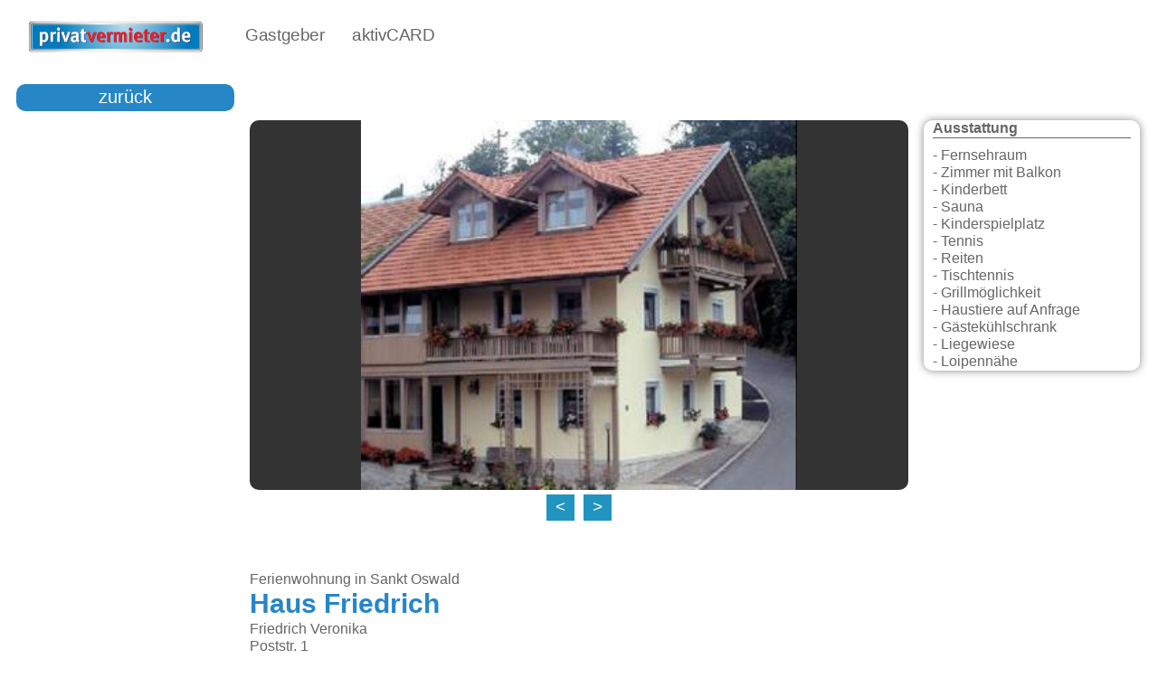

--- FILE ---
content_type: text/html; charset=utf-8
request_url: https://www.privatvermieter.de/gastgebersuche/Sankt_Oswald/Haus_Friedrich/4800
body_size: 21098
content:
<!DOCTYPE html>
<html xml:lang="de-de" lang="de-de" class="rs-site">
    <head>
        <meta name="viewport" content="initial-scale = 1.0, maximum-scale = 1.0, user-scalable = no, width = device-width" />
        <meta name="theme-color" content="#007bbe"/>
        <meta name="application-name" content="privatvermieter.de">
        <link rel="manifest" href="/manifest.json">
        <link rel="preload" as="font" href="/templates/rs001/css/alegreya-sans.woff2" type="font/woff2" crossorigin="anonymous">
    <meta charset="utf-8" />
	<base href="https://www.privatvermieter.de/gastgebersuche/Sankt_Oswald/Haus_Friedrich/4800" />
	<meta name="keywords" content="Urlaub, Gastgeber, Ferienwohnung, Hotel, Gasthof, Pension, Bayerischer Wal" />
	<meta name="description" content="Haus Friedrich in Sankt Oswald: Unsere Ferienwohnungen liegen in zentraler, jedoch ruhiger Lage in St. Oswald. Carport, Garten mit..." />
	<meta name="generator" content="WinTOP Touristic IT Solutions" />
	<title>Haus Friedrich in Sankt Oswald</title>
	<link href="/templates/rs001/favicon.ico" rel="shortcut icon" type="image/vnd.microsoft.icon" />
	<link href="https://www.privatvermieter.de/components/com_mywintop/views/mywintop/tmpl/css/mywintop.min.css?v=6" rel="stylesheet" />
	<link href="https://www.privatvermieter.de/templates/rs001/css/template_all.min.css" rel="stylesheet" />
	<script src="https://www.privatvermieter.de/media/jui/js/jquery.min.js"></script>
	<script src="https://www.privatvermieter.de/media/jui/js/jquery-noconflict.js"></script>
	<script src="https://www.privatvermieter.de/media/jui/js/jquery-migrate.min.js"></script>
	<script src="/media/system/js/caption.js"></script>
	<script src="https://www.privatvermieter.de/components/com_mywintop/views/mywintop/tmpl/js/mywintop.min.js?v=2"></script>
	<script src="https://www.privatvermieter.de/templates/rs001/js/script-all.min.js?1" defer></script>
	<script src="https://www.privatvermieter.de/modules/mod_rsmenu/tmpl/js/rsmenu.js?1" defer async></script>

    <link rel="shortcut icon" href="/templates/rs001/favicon.ico" type="image/x-icon" />
    <link rel="apple-touch-icon" href="/images/privatvermieter192a.png">
</head>
<body class="rs-site">    
        <header class="rs-header" id="rs-header">          
        <div class="rs-header-02" id="rs-menu">            
            
<div class="nav-00" id="rsmenu">  
    <a href="https://www.privatvermieter.de/" title="Privatvermieter.de">
        <div class="nav-00-01">
            &nbsp;
        </div>
    </a>
    <nav class="nav-00-02">
        <ul class="main-nav">
              
            
            <li class="mainMenuTabActive">
                <a href="https://www.privatvermieter.de/gastgebersuche"            
                   class="mainMenuTab submenu-toggle mainMenuTabActivelink">
                    Gastgeber                </a>
                                <ul class="submenu megamenu">
                            
                                            <li>
                            <a href="https://www.privatvermieter.de/gastgebersuche/aktivcard-bayerischer-wald-gastgeber">                    
                                aktivCARD                            </a>                            
                        </li>
                                                    
                                                    
                                                    
                                                    
                                                    
                                            <li>
                            <a href="https://www.privatvermieter.de/gastgebersuche/ferienwohnung">                    
                                Ferienwohnungen                            </a>                            
                        </li>
                                                    
                                            <li>
                            <a href="https://www.privatvermieter.de/gastgebersuche/ferienhaus">                    
                                Ferienhäuser                            </a>                            
                        </li>
                                                    
                                            <li>
                            <a href="https://www.privatvermieter.de/gastgebersuche/chalet">                    
                                Chalets                            </a>                            
                        </li>
                                                    
                                            <li>
                            <a href="https://www.privatvermieter.de/gastgebersuche/hotel">                    
                                Hotels                            </a>                            
                        </li>
                                                    
                                            <li>
                            <a href="https://www.privatvermieter.de/gastgebersuche/pension">                    
                                Pension                            </a>                            
                        </li>
                                                    
                                            <li>
                            <a href="https://www.privatvermieter.de/gastgebersuche/camping">                    
                                Camping                            </a>                            
                        </li>
                                                    
                                            <li>
                            <a href="https://www.privatvermieter.de/gastgebersuche/bauernhof">                    
                                Bauernhof                            </a>                            
                        </li>
                                                            </ul>
                            </li>            
              
            
            <li >
                <a href="https://www.privatvermieter.de/aktivcard-bayerischer-wald"            
                   class="mainMenuTab submenu-toggle ">
                    aktivCARD                </a>
                                <ul class="submenu megamenu">
                            
                                            <li>
                            <a href="https://www.privatvermieter.de/aktivcard-bayerischer-wald/aktivcard-bayerischer-wald-gastgeber">                    
                                Gastgeber                            </a>                            
                        </li>
                                                    
                                            <li>
                            <a href="https://www.privatvermieter.de/aktivcard-bayerischer-wald/aktivcard-bayerischer-wald-leistungen">                    
                                Leistungen                            </a>                            
                        </li>
                                                            </ul>
                            </li>            
                    </ul>        
    </nav>
    
        <div class="nav-00-03">
           
        </div>
    
</div>

<nav id="mnav" class="mnav-00">
    <a href="https://www.privatvermieter.de/" title="aktivCARD Bayerischer Wald">
    <div class="mnav-00-links">
        &nbsp;
    </div>
    </a>
    <a href="https://www.privatvermieter.de/" title="aktivCARD Bayerischer Wald">
    <div class="mnav-00-mitte">
        &nbsp;
    </div>
    </a>
    <div class="mnav-00-rechts">
    <a class="anzeigen mobil-menu-button" data-action="mnav">&#9776;&nbsp;</span></a>
    <a class="verstecken" href="#">&#9776;&nbsp;</a>            
    <ul class="nav-menu-list mobilemenubackground" style="display: none;">
         
        
        
            <li class="nav-title mobilemenubackground">
                <a href="https://www.privatvermieter.de/gastgebersuche" 
                class="rs-menu-res-button" >
                    Gastgeber                </a>
                                <span class="mobileMenuClose mobileMenuClose1">
                    +
                </span>
                            </li>
                            <ul class="subMobileHide1 mobilemenubackground">
                     
                                                <li class="mobile_nav_submenu nav-subtitle mobilemenubackground">
                            <a href="https://www.privatvermieter.de/gastgebersuche/aktivcard-bayerischer-wald-gastgeber" class="rs-menu-res-button">
                                aktivCARD                            </a>
                                                        <span class="mobileMenuClose mobileMenuClose2">
                                    +
                            </span>
                                                    </li>
                                                <ul class="subMobileHide2 mobilemenubackground">
                                                                                    <li>
                                <a href="https://www.privatvermieter.de/gastgebersuche/aktivcard-bayerischer-wald-gastgeber/arnbruck" class="rs-menu-res-button">
                                    Arnbruck                                </a>
                            </li>
                                                                                                                <li>
                                <a href="https://www.privatvermieter.de/gastgebersuche/aktivcard-bayerischer-wald-gastgeber/bayerisch-eisenstein" class="rs-menu-res-button">
                                    Bayerisch Eisenstein                                </a>
                            </li>
                                                                                                                <li>
                                <a href="https://www.privatvermieter.de/gastgebersuche/aktivcard-bayerischer-wald-gastgeber/bodenmais" class="rs-menu-res-button">
                                    Bodenmais                                </a>
                            </li>
                                                                                                                <li>
                                <a href="https://www.privatvermieter.de/gastgebersuche/aktivcard-bayerischer-wald-gastgeber/drachselsried" class="rs-menu-res-button">
                                    Drachselsried                                </a>
                            </li>
                                                                                                                <li>
                                <a href="https://www.privatvermieter.de/gastgebersuche/aktivcard-bayerischer-wald-gastgeber/frauenau" class="rs-menu-res-button">
                                    Frauenau                                </a>
                            </li>
                                                                                                                <li>
                                <a href="https://www.privatvermieter.de/gastgebersuche/aktivcard-bayerischer-wald-gastgeber/freyung" class="rs-menu-res-button">
                                    Freyung                                </a>
                            </li>
                                                                                                                <li>
                                <a href="https://www.privatvermieter.de/gastgebersuche/aktivcard-bayerischer-wald-gastgeber/grafenau" class="rs-menu-res-button">
                                    Grafenau                                </a>
                            </li>
                                                                                                                <li>
                                <a href="https://www.privatvermieter.de/gastgebersuche/aktivcard-bayerischer-wald-gastgeber/hohenau" class="rs-menu-res-button">
                                    Hohenau                                </a>
                            </li>
                                                                                                                <li>
                                <a href="https://www.privatvermieter.de/gastgebersuche/aktivcard-bayerischer-wald-gastgeber/kirchberg-im-wald" class="rs-menu-res-button">
                                    Kirchberg im Wald                                </a>
                            </li>
                                                                                                                <li>
                                <a href="https://www.privatvermieter.de/gastgebersuche/aktivcard-bayerischer-wald-gastgeber/kollnburg" class="rs-menu-res-button">
                                    Kollnburg                                </a>
                            </li>
                                                                                                                <li>
                                <a href="https://www.privatvermieter.de/gastgebersuche/aktivcard-bayerischer-wald-gastgeber/langdorf" class="rs-menu-res-button">
                                    Langdorf                                </a>
                            </li>
                                                                                                                <li>
                                <a href="https://www.privatvermieter.de/gastgebersuche/aktivcard-bayerischer-wald-gastgeber/lindberg" class="rs-menu-res-button">
                                    Lindberg                                </a>
                            </li>
                                                                                                                <li>
                                <a href="https://www.privatvermieter.de/gastgebersuche/aktivcard-bayerischer-wald-gastgeber/mauth" class="rs-menu-res-button">
                                    Mauth                                </a>
                            </li>
                                                                                                                <li>
                                <a href="https://www.privatvermieter.de/gastgebersuche/aktivcard-bayerischer-wald-gastgeber/neureichenau" class="rs-menu-res-button">
                                    Neureichenau                                </a>
                            </li>
                                                                                                                <li>
                                <a href="https://www.privatvermieter.de/gastgebersuche/aktivcard-bayerischer-wald-gastgeber/regen" class="rs-menu-res-button">
                                    Regen                                </a>
                            </li>
                                                                                                                <li>
                                <a href="https://www.privatvermieter.de/gastgebersuche/aktivcard-bayerischer-wald-gastgeber/rinchnach" class="rs-menu-res-button">
                                    Rinchnach                                </a>
                            </li>
                                                                                                                <li>
                                <a href="https://www.privatvermieter.de/gastgebersuche/aktivcard-bayerischer-wald-gastgeber/ruhmannsfelden" class="rs-menu-res-button">
                                    Ruhmannsfelden                                </a>
                            </li>
                                                                                                                <li>
                                <a href="https://www.privatvermieter.de/gastgebersuche/aktivcard-bayerischer-wald-gastgeber/schoefweg" class="rs-menu-res-button">
                                    Schöfweg                                </a>
                            </li>
                                                                                                                <li>
                                <a href="https://www.privatvermieter.de/gastgebersuche/aktivcard-bayerischer-wald-gastgeber/schoenberg" class="rs-menu-res-button">
                                    Schönberg                                </a>
                            </li>
                                                                                                                <li>
                                <a href="https://www.privatvermieter.de/gastgebersuche/aktivcard-bayerischer-wald-gastgeber/spiegelau" class="rs-menu-res-button">
                                    Spiegelau                                </a>
                            </li>
                                                                                                                <li>
                                <a href="https://www.privatvermieter.de/gastgebersuche/aktivcard-bayerischer-wald-gastgeber/sankt-oswald-riedlhuette" class="rs-menu-res-button">
                                    Sankt Oswald Riedlhütte                                </a>
                            </li>
                                                                                                                <li>
                                <a href="https://www.privatvermieter.de/gastgebersuche/aktivcard-bayerischer-wald-gastgeber/viechtach" class="rs-menu-res-button">
                                    Viechtach                                </a>
                            </li>
                                                                                                                <li>
                                <a href="https://www.privatvermieter.de/gastgebersuche/aktivcard-bayerischer-wald-gastgeber/waldkirchen" class="rs-menu-res-button">
                                    Waldkirchen                                </a>
                            </li>
                                                                                                                <li>
                                <a href="https://www.privatvermieter.de/gastgebersuche/aktivcard-bayerischer-wald-gastgeber/zenting" class="rs-menu-res-button">
                                    Zenting                                </a>
                            </li>
                                                                                                                <li>
                                <a href="https://www.privatvermieter.de/gastgebersuche/aktivcard-bayerischer-wald-gastgeber/zwiesel" class="rs-menu-res-button">
                                    Zwiesel                                </a>
                            </li>
                                                                                </ul>
                                                                     
                                             
                                             
                                             
                                             
                                                <li class="mobile_nav_submenu nav-subtitle mobilemenubackground">
                            <a href="https://www.privatvermieter.de/gastgebersuche/ferienwohnung" class="rs-menu-res-button">
                                Ferienwohnungen                            </a>
                                                    </li>
                                                                     
                                                <li class="mobile_nav_submenu nav-subtitle mobilemenubackground">
                            <a href="https://www.privatvermieter.de/gastgebersuche/ferienhaus" class="rs-menu-res-button">
                                Ferienhäuser                            </a>
                                                    </li>
                                                                     
                                                <li class="mobile_nav_submenu nav-subtitle mobilemenubackground">
                            <a href="https://www.privatvermieter.de/gastgebersuche/chalet" class="rs-menu-res-button">
                                Chalets                            </a>
                                                    </li>
                                                                     
                                                <li class="mobile_nav_submenu nav-subtitle mobilemenubackground">
                            <a href="https://www.privatvermieter.de/gastgebersuche/hotel" class="rs-menu-res-button">
                                Hotels                            </a>
                                                    </li>
                                                                     
                                                <li class="mobile_nav_submenu nav-subtitle mobilemenubackground">
                            <a href="https://www.privatvermieter.de/gastgebersuche/pension" class="rs-menu-res-button">
                                Pension                            </a>
                                                    </li>
                                                                     
                                                <li class="mobile_nav_submenu nav-subtitle mobilemenubackground">
                            <a href="https://www.privatvermieter.de/gastgebersuche/camping" class="rs-menu-res-button">
                                Camping                            </a>
                                                    </li>
                                                                     
                                                <li class="mobile_nav_submenu nav-subtitle mobilemenubackground">
                            <a href="https://www.privatvermieter.de/gastgebersuche/bauernhof" class="rs-menu-res-button">
                                Bauernhof                            </a>
                                                    </li>
                                                                                    </ul>
                     
        
        
            <li class="nav-title mobilemenubackground">
                <a href="https://www.privatvermieter.de/aktivcard-bayerischer-wald" 
                class="rs-menu-res-button" >
                    aktivCARD                </a>
                                <span class="mobileMenuClose mobileMenuClose1">
                    +
                </span>
                            </li>
                            <ul class="subMobileHide1 mobilemenubackground">
                     
                                                <li class="mobile_nav_submenu nav-subtitle mobilemenubackground">
                            <a href="https://www.privatvermieter.de/aktivcard-bayerischer-wald/aktivcard-bayerischer-wald-gastgeber" class="rs-menu-res-button">
                                Gastgeber                            </a>
                                                    </li>
                                                                     
                                                <li class="mobile_nav_submenu nav-subtitle mobilemenubackground">
                            <a href="https://www.privatvermieter.de/aktivcard-bayerischer-wald/aktivcard-bayerischer-wald-leistungen" class="rs-menu-res-button">
                                Leistungen                            </a>
                                                    </li>
                                                                                    </ul>
                        </ul>
    </div>
</nav> 
        </div>   
    </header>
        <div class="rs-body" id="rs-body"> 
                                                
        <div class="rs-body-inner">
            <div class="rs-body-inner-component">  
                <div class="mywintop-bereich-00" id="inhalt"> 
    <div class="mywintop-bereich-00-00" id="mywintop-bereich">
        


<script>
    jQuery(document).ready(function () {

    jQuery("#bilder-carousel").owlCarousel({
    nav: true,
            navText: ["<", ">"],
            dots: false,
            autoplay: true,
            autoplayTimeout: 5000,
            autoplaySpeed: 2000,
            loop: true,
            animateOut: 'fadeOut',
            responsive: {
            0: {
            items: 1
            },
                    480: {
                    items: 1
                    },
                    1024: {
                    items: 1
                    }
            }
    });
    });

document.addEventListener("DOMContentLoaded", function() {
  var lazyloadImages;    

  if ("IntersectionObserver" in window) {
    lazyloadImages = document.querySelectorAll(".lazy");
    var imageObserver = new IntersectionObserver(function(entries, observer) {
      entries.forEach(function(entry) {
        if (entry.isIntersecting) {
          var image = entry.target;
          image.classList.remove("lazy");
          imageObserver.unobserve(image);
        }
      });
    });

    lazyloadImages.forEach(function(image) {
      imageObserver.observe(image);
    });
  } else {  
    var lazyloadThrottleTimeout;
    lazyloadImages = document.querySelectorAll(".lazy");
    
    function lazyload () {
      if(lazyloadThrottleTimeout) {
        clearTimeout(lazyloadThrottleTimeout);
      }    

      lazyloadThrottleTimeout = setTimeout(function() {
        var scrollTop = window.pageYOffset;
        lazyloadImages.forEach(function(img) {
            if(img.offsetTop < (window.innerHeight + scrollTop)) {
              img.src = img.dataset.src;
              img.classList.remove('lazy');
            }
        });
        if(lazyloadImages.length == 0) { 
          document.removeEventListener("scroll", lazyload);
          window.removeEventListener("resize", lazyload);
          window.removeEventListener("orientationChange", lazyload);
        }
      }, 20);
    }

    document.addEventListener("scroll", lazyload);
    window.addEventListener("resize", lazyload);
    window.addEventListener("orientationChange", lazyload);
  }
})

</script>
  


<script src="https://maps.googleapis.com/maps/api/js?key=AIzaSyBUjPZ2H4Gq2oiNP2OJvRV6VuV3Tvun4xY&amp;sensor=false" async></script>

<div id="hauscontainer" class="hauscontainer">
    <div class="bilder-slider" id="bilderslider">
        <div class="bilder-slider-bereich">
            <div class="bilder-slider-steuerung">
                <div class="bilder-slider-steuerung-01">
                    <div class="buttonbilder" onclick="bilderslider()" style="float: right;">
                        X
                    </div>
                </div>  

                <div class="bilder-slider-bild-bereich">
                    <div class="bilder-slider-bild-bereich-innen">                        
                        <img src="/" class="bilder-slider-bild pointer" id="bildersliderbild" title="" onclick="bildersliderweiter('weiter')">
                        <input type="hidden" id="bildnummer" value="0">
                        <input type="hidden" id="bildkatid" value="bilderlightbox">
                    </div>
                </div>
                <div class="bilder-slider-steuerung-02">
                    <div class="bilder-slider-steuerung-02-01">                        
                        <div class="buttonbilder" onclick="bildersliderweiter('zurueck')">
                            <
                        </div>
                    </div>
                    <div class="bilder-slider-steuerung-02-02">
                        <div class="buttonbilder" onclick="bildersliderweiter('weiter')">
                            >
                        </div>
                    </div>
                </div>
            </div>
        </div>
    </div>


    <div class="gastgeber-haus-00" id="ggvzhauscontainer">

        <div class="hauszurueck-00">
            <div class="hauszurueck-00-01">
                <div class="hauszurueck-00-01-01">
                    <div class="haus-suche-button" onclick="window.open('/gastgebersuche#gastgeber-4800', '_self')">                
                        zurück
                    </div>
                </div>
            </div>
                    </div>

        


        
        <script type="text/javascript">
        jQuery(document).ready(function () {
            setTimeout(function(){
            jQuery('#gastgeberbilderlinks').fadeIn();
            var imgs = document.getElementsByTagName("img");            
                for (var i = 0; i < imgs.length; i++) {
                  var urlg = "https://www.mywintop.de/topbook/qi/";
                  var urlm = "https://www.mywintop.de/topbook/qi/m";                  
                  var newSrc = imgs[i].src.replace(urlm, urlg);
                  //alert(newSrc);
                  imgs[i].src = newSrc;                  
                }
          },3000);
        });
        jquery(document).ready(function(){
            alert("x");
            setTimeout(function(){
               
           },4000); 
        });
        </script>
         
        <div class="gastgeber-haus-00-01">            
            <div class="ergebnisliste-veranst-00">    
                <div style="float: left; width: 100%;display: none;" id="gastgeberbilderlinks">
                             
                     
                    <div class="gastgeber-haus-00-01-01-bilder-klein-seite" >                 
                        <img class="gastgeber-haus-00-01-01-bilder-klein-seite-img bilderlightbox pointer lazy" loading="lazy" src="https://www.myWinTOP.de/topbook/qi/m21973" alt="Haus Friedrich in Sankt Oswald" id="bild-0" title="Haus Friedrich in Sankt Oswald" onclick="bilderslider('https://www.myWinTOP.de/topbook/qi/21973', this.title, '0', 'bilderlightbox')">                
                    </div>
                     
                    <div class="gastgeber-haus-00-01-01-bilder-klein-seite" >                 
                        <img class="gastgeber-haus-00-01-01-bilder-klein-seite-img bilderlightbox pointer lazy" loading="lazy" src="https://www.myWinTOP.de/topbook/qi/m39198" alt="Haus Friedrich in Sankt Oswald" id="bild-1" title="Haus Friedrich in Sankt Oswald" onclick="bilderslider('https://www.myWinTOP.de/topbook/qi/39198', this.title, '1', 'bilderlightbox')">                
                    </div>
                     
                    <div class="gastgeber-haus-00-01-01-bilder-klein-seite" >                 
                        <img class="gastgeber-haus-00-01-01-bilder-klein-seite-img bilderlightbox pointer lazy" loading="lazy" src="https://www.myWinTOP.de/topbook/qi/m39200" alt="Haus Friedrich in Sankt Oswald" id="bild-2" title="Haus Friedrich in Sankt Oswald" onclick="bilderslider('https://www.myWinTOP.de/topbook/qi/39200', this.title, '2', 'bilderlightbox')">                
                    </div>
                     
                    <div class="gastgeber-haus-00-01-01-bilder-klein-seite" >                 
                        <img class="gastgeber-haus-00-01-01-bilder-klein-seite-img bilderlightbox pointer lazy" loading="lazy" src="https://www.myWinTOP.de/topbook/qi/m39201" alt="Haus Friedrich in Sankt Oswald" id="bild-3" title="Haus Friedrich in Sankt Oswald" onclick="bilderslider('https://www.myWinTOP.de/topbook/qi/39201', this.title, '3', 'bilderlightbox')">                
                    </div>
                     
                    <div class="gastgeber-haus-00-01-01-bilder-klein-seite" >                 
                        <img class="gastgeber-haus-00-01-01-bilder-klein-seite-img bilderlightbox pointer lazy" loading="lazy" src="https://www.myWinTOP.de/topbook/qi/m39202" alt="Haus Friedrich in Sankt Oswald" id="bild-4" title="Haus Friedrich in Sankt Oswald" onclick="bilderslider('https://www.myWinTOP.de/topbook/qi/39202', this.title, '4', 'bilderlightbox')">                
                    </div>
                     
                    <div class="gastgeber-haus-00-01-01-bilder-klein-seite" >                 
                        <img class="gastgeber-haus-00-01-01-bilder-klein-seite-img bilderlightbox pointer lazy" loading="lazy" src="https://www.myWinTOP.de/topbook/qi/m39203" alt="Haus Friedrich in Sankt Oswald" id="bild-5" title="Haus Friedrich in Sankt Oswald" onclick="bilderslider('https://www.myWinTOP.de/topbook/qi/39203', this.title, '5', 'bilderlightbox')">                
                    </div>
                     
                    <div class="gastgeber-haus-00-01-01-bilder-klein-seite" >                 
                        <img class="gastgeber-haus-00-01-01-bilder-klein-seite-img bilderlightbox pointer lazy" loading="lazy" src="https://www.myWinTOP.de/topbook/qi/m39209" alt="Haus Friedrich in Sankt Oswald" id="bild-6" title="Haus Friedrich in Sankt Oswald" onclick="bilderslider('https://www.myWinTOP.de/topbook/qi/39209', this.title, '6', 'bilderlightbox')">                
                    </div>
                     
                    <div class="gastgeber-haus-00-01-01-bilder-klein-seite" >                 
                        <img class="gastgeber-haus-00-01-01-bilder-klein-seite-img bilderlightbox pointer lazy" loading="lazy" src="https://www.myWinTOP.de/topbook/qi/m39210" alt="Haus Friedrich in Sankt Oswald" id="bild-7" title="Haus Friedrich in Sankt Oswald" onclick="bilderslider('https://www.myWinTOP.de/topbook/qi/39210', this.title, '7', 'bilderlightbox')">                
                    </div>
                     
                    <div class="gastgeber-haus-00-01-01-bilder-klein-seite" >                 
                        <img class="gastgeber-haus-00-01-01-bilder-klein-seite-img bilderlightbox pointer lazy" loading="lazy" src="https://www.myWinTOP.de/topbook/qi/m39211" alt="Haus Friedrich in Sankt Oswald" id="bild-8" title="Haus Friedrich in Sankt Oswald" onclick="bilderslider('https://www.myWinTOP.de/topbook/qi/39211', this.title, '8', 'bilderlightbox')">                
                    </div>
                     
                    <div class="gastgeber-haus-00-01-01-bilder-klein-seite" >                 
                        <img class="gastgeber-haus-00-01-01-bilder-klein-seite-img bilderlightbox pointer lazy" loading="lazy" src="https://www.myWinTOP.de/topbook/qi/m39212" alt="Haus Friedrich in Sankt Oswald" id="bild-9" title="Haus Friedrich in Sankt Oswald" onclick="bilderslider('https://www.myWinTOP.de/topbook/qi/39212', this.title, '9', 'bilderlightbox')">                
                    </div>
                     
                    <div class="gastgeber-haus-00-01-01-bilder-klein-seite" >                 
                        <img class="gastgeber-haus-00-01-01-bilder-klein-seite-img bilderlightbox pointer lazy" loading="lazy" src="https://www.myWinTOP.de/topbook/qi/m146093" alt="Haus Friedrich in Sankt Oswald" id="bild-10" title="Haus Friedrich in Sankt Oswald" onclick="bilderslider('https://www.myWinTOP.de/topbook/qi/146093', this.title, '10', 'bilderlightbox')">                
                    </div>
                     
                    <div class="gastgeber-haus-00-01-01-bilder-klein-seite" >                 
                        <img class="gastgeber-haus-00-01-01-bilder-klein-seite-img bilderlightbox pointer lazy" loading="lazy" src="https://www.myWinTOP.de/topbook/qi/m146094" alt="Haus Friedrich in Sankt Oswald" id="bild-11" title="Haus Friedrich in Sankt Oswald" onclick="bilderslider('https://www.myWinTOP.de/topbook/qi/146094', this.title, '11', 'bilderlightbox')">                
                    </div>
                     
                    <div class="gastgeber-haus-00-01-01-bilder-klein-seite" >                 
                        <img class="gastgeber-haus-00-01-01-bilder-klein-seite-img bilderlightbox pointer lazy" loading="lazy" src="https://www.myWinTOP.de/topbook/qi/m146095" alt="Haus Friedrich in Sankt Oswald" id="bild-12" title="Haus Friedrich in Sankt Oswald" onclick="bilderslider('https://www.myWinTOP.de/topbook/qi/146095', this.title, '12', 'bilderlightbox')">                
                    </div>
                     
                    <div class="gastgeber-haus-00-01-01-bilder-klein-seite" >                 
                        <img class="gastgeber-haus-00-01-01-bilder-klein-seite-img bilderlightbox pointer lazy" loading="lazy" src="https://www.myWinTOP.de/topbook/qi/m146096" alt="Haus Friedrich in Sankt Oswald" id="bild-13" title="Haus Friedrich in Sankt Oswald" onclick="bilderslider('https://www.myWinTOP.de/topbook/qi/146096', this.title, '13', 'bilderlightbox')">                
                    </div>
                     
                    <div class="gastgeber-haus-00-01-01-bilder-klein-seite" >                 
                        <img class="gastgeber-haus-00-01-01-bilder-klein-seite-img bilderlightbox pointer lazy" loading="lazy" src="https://www.myWinTOP.de/topbook/qi/m146097" alt="Haus Friedrich in Sankt Oswald" id="bild-14" title="Haus Friedrich in Sankt Oswald" onclick="bilderslider('https://www.myWinTOP.de/topbook/qi/146097', this.title, '14', 'bilderlightbox')">                
                    </div>
                     
                    <div class="gastgeber-haus-00-01-01-bilder-klein-seite" >                 
                        <img class="gastgeber-haus-00-01-01-bilder-klein-seite-img bilderlightbox pointer lazy" loading="lazy" src="https://www.myWinTOP.de/topbook/qi/m146098" alt="Haus Friedrich in Sankt Oswald" id="bild-15" title="Haus Friedrich in Sankt Oswald" onclick="bilderslider('https://www.myWinTOP.de/topbook/qi/146098', this.title, '15', 'bilderlightbox')">                
                    </div>
                     
                    <div class="gastgeber-haus-00-01-01-bilder-klein-seite" >                 
                        <img class="gastgeber-haus-00-01-01-bilder-klein-seite-img bilderlightbox pointer lazy" loading="lazy" src="https://www.myWinTOP.de/topbook/qi/m146099" alt="Haus Friedrich in Sankt Oswald" id="bild-16" title="Haus Friedrich in Sankt Oswald" onclick="bilderslider('https://www.myWinTOP.de/topbook/qi/146099', this.title, '16', 'bilderlightbox')">                
                    </div>
                     
                    <div class="gastgeber-haus-00-01-01-bilder-klein-seite" >                 
                        <img class="gastgeber-haus-00-01-01-bilder-klein-seite-img bilderlightbox pointer lazy" loading="lazy" src="https://www.myWinTOP.de/topbook/qi/m146100" alt="Haus Friedrich in Sankt Oswald" id="bild-17" title="Haus Friedrich in Sankt Oswald" onclick="bilderslider('https://www.myWinTOP.de/topbook/qi/146100', this.title, '17', 'bilderlightbox')">                
                    </div>
                     
                    <div class="gastgeber-haus-00-01-01-bilder-klein-seite" >                 
                        <img class="gastgeber-haus-00-01-01-bilder-klein-seite-img bilderlightbox pointer lazy" loading="lazy" src="https://www.myWinTOP.de/topbook/qi/m39199" alt="Haus Friedrich in Sankt Oswald" id="bild-18" title="Haus Friedrich in Sankt Oswald" onclick="bilderslider('https://www.myWinTOP.de/topbook/qi/39199', this.title, '18', 'bilderlightbox')">                
                    </div>
                                    </div>
            </div>
        </div>
        



        <div class="gastgeber-haus-00-02" itemscope itemtype="http://schema.org/LocalBusiness">
            <meta itemprop="image" content="https://www.myWinTOP.de/topbook/qi/21973" />
            

            <div class="gastgeber-haus-neu-00">
                <div class="gastgeber-haus-neu-carousel">
                    <div id="bilder-carousel" class="owl-carousel">      

                                                <div class="gastgeber-haus-neu-carousel-00" style="background-image: url('https://www.myWinTOP.de/topbook/qi/21973')">                

                        </div>
                                                 
                        <div class="gastgeber-haus-neu-carousel-00 lazy" id="bild-0">                
                            
                            <style type="text/css">
                                #bild-0.lazy {
                                    background-image: none;
                                    background-color: #F1F1FA;
                                 }
                                 #bild-0 {
                                   background-image: url("https://www.myWinTOP.de/topbook/qi/21973");

                                 }
                            </style>
                            
                        </div>             
                         
                        <div class="gastgeber-haus-neu-carousel-00 lazy" id="bild-1">                
                            
                            <style type="text/css">
                                #bild-1.lazy {
                                    background-image: none;
                                    background-color: #F1F1FA;
                                 }
                                 #bild-1 {
                                   background-image: url("https://www.myWinTOP.de/topbook/qi/39198");

                                 }
                            </style>
                            
                        </div>             
                         
                        <div class="gastgeber-haus-neu-carousel-00 lazy" id="bild-2">                
                            
                            <style type="text/css">
                                #bild-2.lazy {
                                    background-image: none;
                                    background-color: #F1F1FA;
                                 }
                                 #bild-2 {
                                   background-image: url("https://www.myWinTOP.de/topbook/qi/39200");

                                 }
                            </style>
                            
                        </div>             
                         
                        <div class="gastgeber-haus-neu-carousel-00 lazy" id="bild-3">                
                            
                            <style type="text/css">
                                #bild-3.lazy {
                                    background-image: none;
                                    background-color: #F1F1FA;
                                 }
                                 #bild-3 {
                                   background-image: url("https://www.myWinTOP.de/topbook/qi/39201");

                                 }
                            </style>
                            
                        </div>             
                         
                        <div class="gastgeber-haus-neu-carousel-00 lazy" id="bild-4">                
                            
                            <style type="text/css">
                                #bild-4.lazy {
                                    background-image: none;
                                    background-color: #F1F1FA;
                                 }
                                 #bild-4 {
                                   background-image: url("https://www.myWinTOP.de/topbook/qi/39202");

                                 }
                            </style>
                            
                        </div>             
                         
                        <div class="gastgeber-haus-neu-carousel-00 lazy" id="bild-5">                
                            
                            <style type="text/css">
                                #bild-5.lazy {
                                    background-image: none;
                                    background-color: #F1F1FA;
                                 }
                                 #bild-5 {
                                   background-image: url("https://www.myWinTOP.de/topbook/qi/39203");

                                 }
                            </style>
                            
                        </div>             
                         
                        <div class="gastgeber-haus-neu-carousel-00 lazy" id="bild-6">                
                            
                            <style type="text/css">
                                #bild-6.lazy {
                                    background-image: none;
                                    background-color: #F1F1FA;
                                 }
                                 #bild-6 {
                                   background-image: url("https://www.myWinTOP.de/topbook/qi/39209");

                                 }
                            </style>
                            
                        </div>             
                         
                        <div class="gastgeber-haus-neu-carousel-00 lazy" id="bild-7">                
                            
                            <style type="text/css">
                                #bild-7.lazy {
                                    background-image: none;
                                    background-color: #F1F1FA;
                                 }
                                 #bild-7 {
                                   background-image: url("https://www.myWinTOP.de/topbook/qi/39210");

                                 }
                            </style>
                            
                        </div>             
                         
                        <div class="gastgeber-haus-neu-carousel-00 lazy" id="bild-8">                
                            
                            <style type="text/css">
                                #bild-8.lazy {
                                    background-image: none;
                                    background-color: #F1F1FA;
                                 }
                                 #bild-8 {
                                   background-image: url("https://www.myWinTOP.de/topbook/qi/39211");

                                 }
                            </style>
                            
                        </div>             
                         
                        <div class="gastgeber-haus-neu-carousel-00 lazy" id="bild-9">                
                            
                            <style type="text/css">
                                #bild-9.lazy {
                                    background-image: none;
                                    background-color: #F1F1FA;
                                 }
                                 #bild-9 {
                                   background-image: url("https://www.myWinTOP.de/topbook/qi/39212");

                                 }
                            </style>
                            
                        </div>             
                         
                        <div class="gastgeber-haus-neu-carousel-00 lazy" id="bild-10">                
                            
                            <style type="text/css">
                                #bild-10.lazy {
                                    background-image: none;
                                    background-color: #F1F1FA;
                                 }
                                 #bild-10 {
                                   background-image: url("https://www.myWinTOP.de/topbook/qi/146093");

                                 }
                            </style>
                            
                        </div>             
                         
                        <div class="gastgeber-haus-neu-carousel-00 lazy" id="bild-11">                
                            
                            <style type="text/css">
                                #bild-11.lazy {
                                    background-image: none;
                                    background-color: #F1F1FA;
                                 }
                                 #bild-11 {
                                   background-image: url("https://www.myWinTOP.de/topbook/qi/146094");

                                 }
                            </style>
                            
                        </div>             
                         
                        <div class="gastgeber-haus-neu-carousel-00 lazy" id="bild-12">                
                            
                            <style type="text/css">
                                #bild-12.lazy {
                                    background-image: none;
                                    background-color: #F1F1FA;
                                 }
                                 #bild-12 {
                                   background-image: url("https://www.myWinTOP.de/topbook/qi/146095");

                                 }
                            </style>
                            
                        </div>             
                         
                        <div class="gastgeber-haus-neu-carousel-00 lazy" id="bild-13">                
                            
                            <style type="text/css">
                                #bild-13.lazy {
                                    background-image: none;
                                    background-color: #F1F1FA;
                                 }
                                 #bild-13 {
                                   background-image: url("https://www.myWinTOP.de/topbook/qi/146096");

                                 }
                            </style>
                            
                        </div>             
                         
                        <div class="gastgeber-haus-neu-carousel-00 lazy" id="bild-14">                
                            
                            <style type="text/css">
                                #bild-14.lazy {
                                    background-image: none;
                                    background-color: #F1F1FA;
                                 }
                                 #bild-14 {
                                   background-image: url("https://www.myWinTOP.de/topbook/qi/146097");

                                 }
                            </style>
                            
                        </div>             
                         
                        <div class="gastgeber-haus-neu-carousel-00 lazy" id="bild-15">                
                            
                            <style type="text/css">
                                #bild-15.lazy {
                                    background-image: none;
                                    background-color: #F1F1FA;
                                 }
                                 #bild-15 {
                                   background-image: url("https://www.myWinTOP.de/topbook/qi/146098");

                                 }
                            </style>
                            
                        </div>             
                         
                        <div class="gastgeber-haus-neu-carousel-00 lazy" id="bild-16">                
                            
                            <style type="text/css">
                                #bild-16.lazy {
                                    background-image: none;
                                    background-color: #F1F1FA;
                                 }
                                 #bild-16 {
                                   background-image: url("https://www.myWinTOP.de/topbook/qi/146099");

                                 }
                            </style>
                            
                        </div>             
                         
                        <div class="gastgeber-haus-neu-carousel-00 lazy" id="bild-17">                
                            
                            <style type="text/css">
                                #bild-17.lazy {
                                    background-image: none;
                                    background-color: #F1F1FA;
                                 }
                                 #bild-17 {
                                   background-image: url("https://www.myWinTOP.de/topbook/qi/146100");

                                 }
                            </style>
                            
                        </div>             
                         
                        <div class="gastgeber-haus-neu-carousel-00 lazy" id="bild-18">                
                            
                            <style type="text/css">
                                #bild-18.lazy {
                                    background-image: none;
                                    background-color: #F1F1FA;
                                 }
                                 #bild-18 {
                                   background-image: url("https://www.myWinTOP.de/topbook/qi/39199");

                                 }
                            </style>
                            
                        </div>             
                        
                    </div>
                </div>            
            </div> 
            <div class="gastgeber-haus-neu-bildergalerie" style="margin-bottom: 20px;">
                <div class="haus-suche-button" onclick="bilderslider('https://www.myWinTOP.de/topbook/qi/21973', 'Haus Friedrich in Sankt Oswald', '0', 'bilderlightbox')">                
                    Bildergalerie
                </div>
            </div>


            <div class="gastgeber-haus-00-01-01">
                Ferienwohnung in Sankt Oswald
            </div>
            <div class="gastgeber-haus-00-01-01">
                <h1 class="mywintop-h1" itemprop="name">Haus Friedrich</h1>                
            </div>
            <div class="gastgeber-haus-00-01-01">
                                    
                                    
                                                                                       
                                    
                                    
                                                                                       
                 
            </div>
            <div class="gastgeber-haus-00-01-01">
                Friedrich Veronika            </div>
            <span  itemprop="address" itemscope itemtype="http://schema.org/PostalAddress">
                <div class="gastgeber-haus-00-01-01" itemprop="streetAddress">
                    Poststr. 1
                </div>
                <div class="gastgeber-haus-00-01-01">
                    <span itemprop="postalCode">94568</span> <span itemprop="addressLocality">Sankt Oswald</span>
                </div>
                <meta itemprop="addressCountry" content="Deutschland">
                <meta itemprop="addressRegion" content="Bayern">
            </span>
            
            
                                    <div class="gastgeber-haus-00-01-01">
                <div class="gastgeber-haus-suchmaske-00">
                    <div class="gastgeber-haus-suchmaske-00-inner">
                        <input type="hidden" name="task" value="suche">
                        <input type="hidden" name="option" value="com_mywintop">
                        <input type="hidden" name="anzpers" value="2" id="ggvzsucheanzpers">
                        <input type="hidden" id="ggvzsucheortid" value="214">
                        <input type="hidden" id="ggvzsuchehausid" value="4800">
                        <input type="hidden" id="ggvzsucheacbw" value="false">
                        <div class="gastgeber-haus-suchmaske-00-01">
                            <div class="personen-zimmer-einheit-01">                                           
                                <h3 class="mywintop-h3">Zeitraum:</h3>                                     
                            </div>
                        </div>
                        <div class="gastgeber-haus-suchmaske-00-01">
                            <div class="gastgeber-haus-suchmaske-00-01-33">
                                <div class="personen-zimmer-einheit-feld">
                                    <input  class="haus-suchfeld-textfeld" id="ggvzsuchevon" type="text"  placeholder="Anreise" readonly="readonly"/>
                                </div>
                            </div>
                            <div class="gastgeber-haus-suchmaske-00-01-33">
                                <div class="personen-zimmer-einheit-feld">
                                    <input  class="haus-suchfeld-textfeld" id="ggvzsuchebis" type="text"  placeholder="Abreise" readonly="readonly"/>
                                </div>
                            </div>
                        </div>
                        <div class="gastgeber-haus-suchmaske-00-01">
                            <div class="personen-zimmer-einheit-01">                                           
                                <h3 class="mywintop-h3">Personen:</h3>                                     
                            </div>
                        </div>
                        <div class="gastgeber-haus-suchmaske-00-01">
                            <div class="gastgeber-haus-suchmaske-00-01-33">
                                <div class="personen-zimmer-einheit-feld">
                                    <select id="ggvzsucheanzerw" name="anzperw[0]" class="haus-select-feld" onchange="hausvakanzpers()"> 
                                                                                <option class="select-option-feld" value="1"  > 1&nbsp;Erwachsener </option>
                                                                                <option class="select-option-feld" value="2"  selected  > 2&nbsp;Erwachsene </option>
                                                                                <option class="select-option-feld" value="3"  > 3&nbsp;Erwachsene </option>
                                                                                <option class="select-option-feld" value="4"  > 4&nbsp;Erwachsene </option>
                                                                                <option class="select-option-feld" value="5"  > 5&nbsp;Erwachsene </option>
                                                                                <option class="select-option-feld" value="6"  > 6&nbsp;Erwachsene </option>
                                                                                <option class="select-option-feld" value="7"  > 7&nbsp;Erwachsene </option>
                                                                            </select>
                                </div>
                            </div>
                            <div class="gastgeber-haus-suchmaske-00-01-33">
                                <div class="personen-zimmer-einheit-feld">
                                    <select id="ggvzsucheanzkind" name="anzkind" class="haus-select-feld" onchange="hausvakanzkinder(this.value)">                                        
                                        <option value="0" selected="selected">keine Kinder</option>
                                        <option value="1">1 Kind </option>
                                        <option value="2">2 Kinder </option>
                                        <option value="3">3 Kinder </option>
                                        <option value="4">4 Kinder </option>                                  
                                    </select>
                                </div>
                            </div>
                        </div> 
                        <div class="gastgeber-haus-suchmaske-00-01" id="hausvakanzkinder">
                            
                        </div>
                        <div class="gastgeber-haus-suchmaske-00-01 gastgeber-haus-suchebutton-margin">
                            <div class="haus-zimmersuche-button" onclick='pruefehausggvzvakanz()'>
                                Verfügbarkeit prüfen
                            </div>
                        </div>

                    </div>
                </div> 
            </div>
            
            <div id="zimmersuchebereich" style="float: left; width: 100%;margin-bottom: 20px;">
                                
                <div class="haus-zimmerbereich-00-inner" id="11970">
                    <div class="haus-zimmerbereich-00-00">
                        <div class="haus-zimmerbereich-00-01">
                                                        <div class="haus-zimmerbereich-02-01" style="background: #cccccc url('https://www.myWinTOP.de/topbook/qi/21973')">&nbsp;</div>
                                                    </div>
                        <div class="haus-zimmerbereich-00-02">
                            <div class="haus-zimmerbereich-00-00-feld-inner"> 
                                <div class="haus-zimmerbereich-00-00-00">
                                    <div class="haus-zimmerbereich-00-00-00-01">
                                        <h2 class="mywintop-h2">Ferienwohnung</h2>
                                                                                Ferienwohnung
                                        
                                                               
                                        DTV-F <img src='https://si.mywintopservices.de/images/sterndtv.gif' width='13px' title='DTV Stern' alt='DTV Stern'/><img src='https://si.mywintopservices.de/images/sterndtv.gif' width='13px' title='DTV Stern' alt='DTV Stern'/><img src='https://si.mywintopservices.de/images/sterndtv.gif' width='13px' title='DTV Stern' alt='DTV Stern'/><img src='https://si.mywintopservices.de/images/sterndtv.gif' width='13px' title='DTV Stern' alt='DTV Stern'/>   
                                                                            </div>
                                    <div class="haus-zimmerbereich-00-00-00-02">                                                                                        
                                        <div class="haus-suche-button" onclick="anfrageslider('', '', '','Anreise','Abreise','Haus Friedrich')">
                                            Anfragen
                                        </div>                                          
                                    </div>
                                </div>                          

                            </div>                                
                        </div>
                    </div>
                    <div class="haus-zimmerbereich-00-00-feld-inner">
                        <h3 class="mywintop-h3">Kategorie Beschreibung</h3>
                    </div>                       
                    
                    <div class="haus-zimmerbereich-00-00-feld-inner">
                        <div class="s12">
                            Pers: 1 - 4                        </div>
                                                <div class="s12">
                            Fläche: 65 m&sup2;
                        </div>
                         
                                                <div class="s12">
                            Schlafräume: 2
                        </div>
                                                                                                           
                    </div>
                                        <div class="haus-zimmerbereich-00-00-feld-inner">                                       
                        <div class="haus-hausbereich-00-header s12">
                            <h3 class="mywintop-h3">Ausstattung</h3>
                        </div>
                        <div class="haus-hausbereich-00-inhalt s12">                        
                                                                                                                 Telefon,
                                                                                                                                                                         Radio,
                                                                                                                                                                         Dusche,
                                                                                                                                                                         Balkon,
                                                                                                                                                                         Küchenzeile,
                                                                                                                                                                         Sitzgruppe,
                                                                                                                                                                         Obergeschoss,
                                                                                                                                                                         Dachgeschoss,
                                                                                                                                                                         Fön,
                                                                                                                                                                         Wäschetrockner,
                                                                                                                                                                         Bettwäsche inkl.,
                                                                                                                                                                         Handtücher inkl.,
                                                                                                                                                                         Wohnküche,
                                                                                                                                                                         Geschirr vorhanden,
                                                                                                                                                                         Geschirrspülmaschine,
                                                                                                                                                                                                                            
                        </div>                 
                    </div>
                                         
                    <div class="haus-zimmerbereich-00-00-feld-inner">                                                
                        <div class="haus-hausbereich-00-header s12">
                            <h3 class="mywintop-h3">im Preis enthalten</h3>
                        </div>
                        <div class="haus-hausbereich-00-inhalt s12">                           
                                                                                            
                                                        Bettwäsche & Handtücher,
                                                               
                                                                                                                        
                                                        Endreinigung,
                                                               
                                                                                                                        
                                                        Energie (Strom),
                                                               
                                                                                                                        
                                                        Heizung,
                                                               
                                                                                                                        
                                                        Parkplatz,
                                                               
                                                                                                                        
                                                        Telefon,
                                                               
                                                                                                                        
                                                        Wasser
                                                               
                                                                                
                        </div> 
                    </div>
                                        <div class="haus-zimmerbereich-00-00-feld-inner">
                        <div class="haus-zimmersuche-button" onclick='detailansichtplan(11970)'>
                            Belegungsplan laden
                        </div>
                    </div>
                    
                    <div class="haus-zimmerbereich-00-00-feld-inner" id="detailansicht-11970" style="display: none;">
                        
                        <div class="mywintopgastgeber-kalender-grid-header" id="kalender-11970">
                            <div class="mywintopgastgeber-kalender-year">
                                <span id="year11970" class="mywintopgastgeber-kalender-month"></span>
                                <span id="month11970" class="mywintopgastgeber-kalender-month"></span>
                            </div>
                            
                            <div id="prev" onclick="prev('11970');" class="mywintopgastgeber-kalender-prev">&lt;</div>
                            <div id="next" onclick="next('11970');" class="mywintopgastgeber-kalender-next">&gt;</div>
                        </div>

                        <div class="mywintopgastgeber-kalender-grid-nav" id="days11970">
                            <div class="dayname red">Mo</div>
                            <div class="dayname">Di</div>
                            <div class="dayname">Mi</div>
                            <div class="dayname">Do</div>
                            <div class="dayname">Fr</div>
                            <div class="dayname">Sa</div>
                            <div class="dayname">So</div>
                        </div>

                        <div id="abr11970" class="mywintopgastgeber-kalender-grid-nav-2">
                            <div class="dayname red">Mo</div>
                            <div class="dayname">Di</div>
                            <div class="dayname">Mi</div>
                            <div class="dayname">Do</div>
                            <div class="dayname">Fr</div>
                            <div class="dayname">Sa</div>
                            <div class="dayname">So</div>
                        </div>            
                        <div id="kalender11970" class="mywintopgastgeber-kalender-grid-tage"></div>
                         
                    
                   
                        <div class="mywintopgastgeber-zimmer-zeile" style="display: none;">
                           
                                 
                                <table class="mywingastgeber-belegungsplan-table">
                                    <thead>
                                        <tr>
                                            <th>
                                                M/T
                                            </th>
                                            <th>1</th><th>2</th><th>3</th><th>4</th><th>5</th>
                                            <th>6</th><th>7</th><th>8</th><th>9</th><th>10</th>
                                            <th>11</th><th>12</th><th>13</th><th>14</th><th>15</th>
                                            <th>16</th><th>17</th><th>18</th><th>19</th><th>20</th>
                                            <th>21</th><th>22</th><th>23</th><th>24</th><th>25</th>
                                            <th>26</th><th>27</th><th>28</th><th>29</th><th>30</th>
                                            <th>31</th>
                                        </tr>   
                                    </thead>
                                   
                                          
                                        <tr class="mywingastgeber-belegungsplan-tr">
                                            <th>
                                                test
                                            </th>
                                        
                                              
                                            <td class="mywingastgeber-belegungsplan-grau mywingastgeber-belegungsplan-td">
                                                0<input type="hidden" id="11970-2026-01-1" value="mywingastgeber-belegungsplan-grau">
                                            </td>
                                             
                                            <td class="mywingastgeber-belegungsplan-grau mywingastgeber-belegungsplan-td">
                                                0<input type="hidden" id="11970-2026-01-2" value="mywingastgeber-belegungsplan-grau">
                                            </td>
                                             
                                            <td class="mywingastgeber-belegungsplan-grau mywingastgeber-belegungsplan-td">
                                                0<input type="hidden" id="11970-2026-01-3" value="mywingastgeber-belegungsplan-grau">
                                            </td>
                                             
                                            <td class="mywingastgeber-belegungsplan-grau mywingastgeber-belegungsplan-td">
                                                0<input type="hidden" id="11970-2026-01-4" value="mywingastgeber-belegungsplan-grau">
                                            </td>
                                             
                                            <td class="mywingastgeber-belegungsplan-grau mywingastgeber-belegungsplan-td">
                                                0<input type="hidden" id="11970-2026-01-5" value="mywingastgeber-belegungsplan-grau">
                                            </td>
                                             
                                            <td class="mywingastgeber-belegungsplan-grau mywingastgeber-belegungsplan-td">
                                                0<input type="hidden" id="11970-2026-01-6" value="mywingastgeber-belegungsplan-grau">
                                            </td>
                                             
                                            <td class="mywingastgeber-belegungsplan-grau mywingastgeber-belegungsplan-td">
                                                0<input type="hidden" id="11970-2026-01-7" value="mywingastgeber-belegungsplan-grau">
                                            </td>
                                             
                                            <td class="mywingastgeber-belegungsplan-grau mywingastgeber-belegungsplan-td">
                                                0<input type="hidden" id="11970-2026-01-8" value="mywingastgeber-belegungsplan-grau">
                                            </td>
                                             
                                            <td class="mywingastgeber-belegungsplan-grau mywingastgeber-belegungsplan-td">
                                                0<input type="hidden" id="11970-2026-01-9" value="mywingastgeber-belegungsplan-grau">
                                            </td>
                                             
                                            <td class="mywingastgeber-belegungsplan-grau mywingastgeber-belegungsplan-td">
                                                0<input type="hidden" id="11970-2026-01-10" value="mywingastgeber-belegungsplan-grau">
                                            </td>
                                             
                                            <td class="mywingastgeber-belegungsplan-grau mywingastgeber-belegungsplan-td">
                                                0<input type="hidden" id="11970-2026-01-11" value="mywingastgeber-belegungsplan-grau">
                                            </td>
                                             
                                            <td class="mywingastgeber-belegungsplan-grau mywingastgeber-belegungsplan-td">
                                                0<input type="hidden" id="11970-2026-01-12" value="mywingastgeber-belegungsplan-grau">
                                            </td>
                                             
                                            <td class="mywingastgeber-belegungsplan-grau mywingastgeber-belegungsplan-td">
                                                0<input type="hidden" id="11970-2026-01-13" value="mywingastgeber-belegungsplan-grau">
                                            </td>
                                             
                                            <td class="mywingastgeber-belegungsplan-grau mywingastgeber-belegungsplan-td">
                                                0<input type="hidden" id="11970-2026-01-14" value="mywingastgeber-belegungsplan-grau">
                                            </td>
                                             
                                            <td class="mywingastgeber-belegungsplan-grau mywingastgeber-belegungsplan-td">
                                                0<input type="hidden" id="11970-2026-01-15" value="mywingastgeber-belegungsplan-grau">
                                            </td>
                                             
                                            <td class="mywingastgeber-belegungsplan-grau mywingastgeber-belegungsplan-td">
                                                0<input type="hidden" id="11970-2026-01-16" value="mywingastgeber-belegungsplan-grau">
                                            </td>
                                             
                                            <td class="mywingastgeber-belegungsplan-grau mywingastgeber-belegungsplan-td">
                                                0<input type="hidden" id="11970-2026-01-17" value="mywingastgeber-belegungsplan-grau">
                                            </td>
                                             
                                            <td class="mywingastgeber-belegungsplan-grau mywingastgeber-belegungsplan-td">
                                                0<input type="hidden" id="11970-2026-01-18" value="mywingastgeber-belegungsplan-grau">
                                            </td>
                                             
                                            <td class="mywingastgeber-belegungsplan-grau mywingastgeber-belegungsplan-td">
                                                0<input type="hidden" id="11970-2026-01-19" value="mywingastgeber-belegungsplan-grau">
                                            </td>
                                             
                                            <td class="mywingastgeber-belegungsplan-grau mywingastgeber-belegungsplan-td">
                                                0<input type="hidden" id="11970-2026-01-20" value="mywingastgeber-belegungsplan-grau">
                                            </td>
                                             
                                            <td class="mywingastgeber-belegungsplan-rot-gruen mywingastgeber-belegungsplan-td">
                                                1<input type="hidden" id="11970-2026-01-21" value="mywingastgeber-belegungsplan-rot-gruen">
                                            </td>
                                             
                                            <td class="mywingastgeber-belegungsplan-gruen-gruen mywingastgeber-belegungsplan-td">
                                                1<input type="hidden" id="11970-2026-01-22" value="mywingastgeber-belegungsplan-gruen-gruen">
                                            </td>
                                             
                                            <td class="mywingastgeber-belegungsplan-gruen-gruen mywingastgeber-belegungsplan-td">
                                                1<input type="hidden" id="11970-2026-01-23" value="mywingastgeber-belegungsplan-gruen-gruen">
                                            </td>
                                             
                                            <td class="mywingastgeber-belegungsplan-gruen-gruen mywingastgeber-belegungsplan-td">
                                                1<input type="hidden" id="11970-2026-01-24" value="mywingastgeber-belegungsplan-gruen-gruen">
                                            </td>
                                             
                                            <td class="mywingastgeber-belegungsplan-gruen-gruen mywingastgeber-belegungsplan-td">
                                                1<input type="hidden" id="11970-2026-01-25" value="mywingastgeber-belegungsplan-gruen-gruen">
                                            </td>
                                             
                                            <td class="mywingastgeber-belegungsplan-gruen-gruen mywingastgeber-belegungsplan-td">
                                                1<input type="hidden" id="11970-2026-01-26" value="mywingastgeber-belegungsplan-gruen-gruen">
                                            </td>
                                             
                                            <td class="mywingastgeber-belegungsplan-gruen-gruen mywingastgeber-belegungsplan-td">
                                                1<input type="hidden" id="11970-2026-01-27" value="mywingastgeber-belegungsplan-gruen-gruen">
                                            </td>
                                             
                                            <td class="mywingastgeber-belegungsplan-gruen-gruen mywingastgeber-belegungsplan-td">
                                                1<input type="hidden" id="11970-2026-01-28" value="mywingastgeber-belegungsplan-gruen-gruen">
                                            </td>
                                             
                                            <td class="mywingastgeber-belegungsplan-gruen-gruen mywingastgeber-belegungsplan-td">
                                                1<input type="hidden" id="11970-2026-01-29" value="mywingastgeber-belegungsplan-gruen-gruen">
                                            </td>
                                             
                                            <td class="mywingastgeber-belegungsplan-gruen-gruen mywingastgeber-belegungsplan-td">
                                                1<input type="hidden" id="11970-2026-01-30" value="mywingastgeber-belegungsplan-gruen-gruen">
                                            </td>
                                             
                                            <td class="mywingastgeber-belegungsplan-gruen-gruen mywingastgeber-belegungsplan-td">
                                                1<input type="hidden" id="11970-2026-01-31" value="mywingastgeber-belegungsplan-gruen-gruen">
                                            </td>
                                                                                    
                                        </tr>
                                         
                                        <tr class="mywingastgeber-belegungsplan-tr">
                                            <th>
                                                test
                                            </th>
                                        
                                              
                                            <td class="mywingastgeber-belegungsplan-gruen-gruen mywingastgeber-belegungsplan-td">
                                                1<input type="hidden" id="11970-2026-02-01" value="mywingastgeber-belegungsplan-gruen-gruen">
                                            </td>
                                             
                                            <td class="mywingastgeber-belegungsplan-gruen-gruen mywingastgeber-belegungsplan-td">
                                                1<input type="hidden" id="11970-2026-02-02" value="mywingastgeber-belegungsplan-gruen-gruen">
                                            </td>
                                             
                                            <td class="mywingastgeber-belegungsplan-gruen-gruen mywingastgeber-belegungsplan-td">
                                                1<input type="hidden" id="11970-2026-02-03" value="mywingastgeber-belegungsplan-gruen-gruen">
                                            </td>
                                             
                                            <td class="mywingastgeber-belegungsplan-gruen-gruen mywingastgeber-belegungsplan-td">
                                                2<input type="hidden" id="11970-2026-02-04" value="mywingastgeber-belegungsplan-gruen-gruen">
                                            </td>
                                             
                                            <td class="mywingastgeber-belegungsplan-gruen-gruen mywingastgeber-belegungsplan-td">
                                                2<input type="hidden" id="11970-2026-02-05" value="mywingastgeber-belegungsplan-gruen-gruen">
                                            </td>
                                             
                                            <td class="mywingastgeber-belegungsplan-gruen-gruen mywingastgeber-belegungsplan-td">
                                                2<input type="hidden" id="11970-2026-02-06" value="mywingastgeber-belegungsplan-gruen-gruen">
                                            </td>
                                             
                                            <td class="mywingastgeber-belegungsplan-gruen-gruen mywingastgeber-belegungsplan-td">
                                                2<input type="hidden" id="11970-2026-02-07" value="mywingastgeber-belegungsplan-gruen-gruen">
                                            </td>
                                             
                                            <td class="mywingastgeber-belegungsplan-gruen-gruen mywingastgeber-belegungsplan-td">
                                                2<input type="hidden" id="11970-2026-02-08" value="mywingastgeber-belegungsplan-gruen-gruen">
                                            </td>
                                             
                                            <td class="mywingastgeber-belegungsplan-gruen-gruen mywingastgeber-belegungsplan-td">
                                                2<input type="hidden" id="11970-2026-02-09" value="mywingastgeber-belegungsplan-gruen-gruen">
                                            </td>
                                             
                                            <td class="mywingastgeber-belegungsplan-gruen-gruen mywingastgeber-belegungsplan-td">
                                                2<input type="hidden" id="11970-2026-02-10" value="mywingastgeber-belegungsplan-gruen-gruen">
                                            </td>
                                             
                                            <td class="mywingastgeber-belegungsplan-gruen-gruen mywingastgeber-belegungsplan-td">
                                                2<input type="hidden" id="11970-2026-02-11" value="mywingastgeber-belegungsplan-gruen-gruen">
                                            </td>
                                             
                                            <td class="mywingastgeber-belegungsplan-gruen-gruen mywingastgeber-belegungsplan-td">
                                                2<input type="hidden" id="11970-2026-02-12" value="mywingastgeber-belegungsplan-gruen-gruen">
                                            </td>
                                             
                                            <td class="mywingastgeber-belegungsplan-gruen-gruen mywingastgeber-belegungsplan-td">
                                                2<input type="hidden" id="11970-2026-02-13" value="mywingastgeber-belegungsplan-gruen-gruen">
                                            </td>
                                             
                                            <td class="mywingastgeber-belegungsplan-gruen-gruen mywingastgeber-belegungsplan-td">
                                                2<input type="hidden" id="11970-2026-02-14" value="mywingastgeber-belegungsplan-gruen-gruen">
                                            </td>
                                             
                                            <td class="mywingastgeber-belegungsplan-gruen-gruen mywingastgeber-belegungsplan-td">
                                                2<input type="hidden" id="11970-2026-02-15" value="mywingastgeber-belegungsplan-gruen-gruen">
                                            </td>
                                             
                                            <td class="mywingastgeber-belegungsplan-gruen-gruen mywingastgeber-belegungsplan-td">
                                                2<input type="hidden" id="11970-2026-02-16" value="mywingastgeber-belegungsplan-gruen-gruen">
                                            </td>
                                             
                                            <td class="mywingastgeber-belegungsplan-gruen-gruen mywingastgeber-belegungsplan-td">
                                                2<input type="hidden" id="11970-2026-02-17" value="mywingastgeber-belegungsplan-gruen-gruen">
                                            </td>
                                             
                                            <td class="mywingastgeber-belegungsplan-gruen-gruen mywingastgeber-belegungsplan-td">
                                                2<input type="hidden" id="11970-2026-02-18" value="mywingastgeber-belegungsplan-gruen-gruen">
                                            </td>
                                             
                                            <td class="mywingastgeber-belegungsplan-gruen-gruen mywingastgeber-belegungsplan-td">
                                                2<input type="hidden" id="11970-2026-02-19" value="mywingastgeber-belegungsplan-gruen-gruen">
                                            </td>
                                             
                                            <td class="mywingastgeber-belegungsplan-gruen-gruen mywingastgeber-belegungsplan-td">
                                                2<input type="hidden" id="11970-2026-02-20" value="mywingastgeber-belegungsplan-gruen-gruen">
                                            </td>
                                             
                                            <td class="mywingastgeber-belegungsplan-gruen-gruen mywingastgeber-belegungsplan-td">
                                                2<input type="hidden" id="11970-2026-02-21" value="mywingastgeber-belegungsplan-gruen-gruen">
                                            </td>
                                             
                                            <td class="mywingastgeber-belegungsplan-gruen-gruen mywingastgeber-belegungsplan-td">
                                                2<input type="hidden" id="11970-2026-02-22" value="mywingastgeber-belegungsplan-gruen-gruen">
                                            </td>
                                             
                                            <td class="mywingastgeber-belegungsplan-gruen-gruen mywingastgeber-belegungsplan-td">
                                                2<input type="hidden" id="11970-2026-02-23" value="mywingastgeber-belegungsplan-gruen-gruen">
                                            </td>
                                             
                                            <td class="mywingastgeber-belegungsplan-gruen-gruen mywingastgeber-belegungsplan-td">
                                                2<input type="hidden" id="11970-2026-02-24" value="mywingastgeber-belegungsplan-gruen-gruen">
                                            </td>
                                             
                                            <td class="mywingastgeber-belegungsplan-gruen-gruen mywingastgeber-belegungsplan-td">
                                                2<input type="hidden" id="11970-2026-02-25" value="mywingastgeber-belegungsplan-gruen-gruen">
                                            </td>
                                             
                                            <td class="mywingastgeber-belegungsplan-gruen-gruen mywingastgeber-belegungsplan-td">
                                                2<input type="hidden" id="11970-2026-02-26" value="mywingastgeber-belegungsplan-gruen-gruen">
                                            </td>
                                             
                                            <td class="mywingastgeber-belegungsplan-gruen-gruen mywingastgeber-belegungsplan-td">
                                                2<input type="hidden" id="11970-2026-02-27" value="mywingastgeber-belegungsplan-gruen-gruen">
                                            </td>
                                             
                                            <td class="mywingastgeber-belegungsplan-gruen-gruen mywingastgeber-belegungsplan-td">
                                                2<input type="hidden" id="11970-2026-02-28" value="mywingastgeber-belegungsplan-gruen-gruen">
                                            </td>
                                                                                    
                                        </tr>
                                         
                                        <tr class="mywingastgeber-belegungsplan-tr">
                                            <th>
                                                test
                                            </th>
                                        
                                              
                                            <td class="mywingastgeber-belegungsplan-gruen-gruen mywingastgeber-belegungsplan-td">
                                                2<input type="hidden" id="11970-2026-03-01" value="mywingastgeber-belegungsplan-gruen-gruen">
                                            </td>
                                             
                                            <td class="mywingastgeber-belegungsplan-gruen-gruen mywingastgeber-belegungsplan-td">
                                                2<input type="hidden" id="11970-2026-03-02" value="mywingastgeber-belegungsplan-gruen-gruen">
                                            </td>
                                             
                                            <td class="mywingastgeber-belegungsplan-gruen-gruen mywingastgeber-belegungsplan-td">
                                                2<input type="hidden" id="11970-2026-03-03" value="mywingastgeber-belegungsplan-gruen-gruen">
                                            </td>
                                             
                                            <td class="mywingastgeber-belegungsplan-gruen-gruen mywingastgeber-belegungsplan-td">
                                                2<input type="hidden" id="11970-2026-03-04" value="mywingastgeber-belegungsplan-gruen-gruen">
                                            </td>
                                             
                                            <td class="mywingastgeber-belegungsplan-gruen-gruen mywingastgeber-belegungsplan-td">
                                                2<input type="hidden" id="11970-2026-03-05" value="mywingastgeber-belegungsplan-gruen-gruen">
                                            </td>
                                             
                                            <td class="mywingastgeber-belegungsplan-gruen-gruen mywingastgeber-belegungsplan-td">
                                                2<input type="hidden" id="11970-2026-03-06" value="mywingastgeber-belegungsplan-gruen-gruen">
                                            </td>
                                             
                                            <td class="mywingastgeber-belegungsplan-gruen-gruen mywingastgeber-belegungsplan-td">
                                                2<input type="hidden" id="11970-2026-03-07" value="mywingastgeber-belegungsplan-gruen-gruen">
                                            </td>
                                             
                                            <td class="mywingastgeber-belegungsplan-gruen-gruen mywingastgeber-belegungsplan-td">
                                                2<input type="hidden" id="11970-2026-03-08" value="mywingastgeber-belegungsplan-gruen-gruen">
                                            </td>
                                             
                                            <td class="mywingastgeber-belegungsplan-gruen-gruen mywingastgeber-belegungsplan-td">
                                                2<input type="hidden" id="11970-2026-03-09" value="mywingastgeber-belegungsplan-gruen-gruen">
                                            </td>
                                             
                                            <td class="mywingastgeber-belegungsplan-gruen-gruen mywingastgeber-belegungsplan-td">
                                                2<input type="hidden" id="11970-2026-03-10" value="mywingastgeber-belegungsplan-gruen-gruen">
                                            </td>
                                             
                                            <td class="mywingastgeber-belegungsplan-gruen-gruen mywingastgeber-belegungsplan-td">
                                                2<input type="hidden" id="11970-2026-03-11" value="mywingastgeber-belegungsplan-gruen-gruen">
                                            </td>
                                             
                                            <td class="mywingastgeber-belegungsplan-gruen-gruen mywingastgeber-belegungsplan-td">
                                                2<input type="hidden" id="11970-2026-03-12" value="mywingastgeber-belegungsplan-gruen-gruen">
                                            </td>
                                             
                                            <td class="mywingastgeber-belegungsplan-gruen-gruen mywingastgeber-belegungsplan-td">
                                                2<input type="hidden" id="11970-2026-03-13" value="mywingastgeber-belegungsplan-gruen-gruen">
                                            </td>
                                             
                                            <td class="mywingastgeber-belegungsplan-gruen-gruen mywingastgeber-belegungsplan-td">
                                                2<input type="hidden" id="11970-2026-03-14" value="mywingastgeber-belegungsplan-gruen-gruen">
                                            </td>
                                             
                                            <td class="mywingastgeber-belegungsplan-gruen-gruen mywingastgeber-belegungsplan-td">
                                                2<input type="hidden" id="11970-2026-03-15" value="mywingastgeber-belegungsplan-gruen-gruen">
                                            </td>
                                             
                                            <td class="mywingastgeber-belegungsplan-gruen-gruen mywingastgeber-belegungsplan-td">
                                                2<input type="hidden" id="11970-2026-03-16" value="mywingastgeber-belegungsplan-gruen-gruen">
                                            </td>
                                             
                                            <td class="mywingastgeber-belegungsplan-gruen-gruen mywingastgeber-belegungsplan-td">
                                                2<input type="hidden" id="11970-2026-03-17" value="mywingastgeber-belegungsplan-gruen-gruen">
                                            </td>
                                             
                                            <td class="mywingastgeber-belegungsplan-gruen-gruen mywingastgeber-belegungsplan-td">
                                                2<input type="hidden" id="11970-2026-03-18" value="mywingastgeber-belegungsplan-gruen-gruen">
                                            </td>
                                             
                                            <td class="mywingastgeber-belegungsplan-gruen-gruen mywingastgeber-belegungsplan-td">
                                                2<input type="hidden" id="11970-2026-03-19" value="mywingastgeber-belegungsplan-gruen-gruen">
                                            </td>
                                             
                                            <td class="mywingastgeber-belegungsplan-gruen-gruen mywingastgeber-belegungsplan-td">
                                                2<input type="hidden" id="11970-2026-03-20" value="mywingastgeber-belegungsplan-gruen-gruen">
                                            </td>
                                             
                                            <td class="mywingastgeber-belegungsplan-gruen-gruen mywingastgeber-belegungsplan-td">
                                                2<input type="hidden" id="11970-2026-03-21" value="mywingastgeber-belegungsplan-gruen-gruen">
                                            </td>
                                             
                                            <td class="mywingastgeber-belegungsplan-gruen-gruen mywingastgeber-belegungsplan-td">
                                                2<input type="hidden" id="11970-2026-03-22" value="mywingastgeber-belegungsplan-gruen-gruen">
                                            </td>
                                             
                                            <td class="mywingastgeber-belegungsplan-gruen-gruen mywingastgeber-belegungsplan-td">
                                                2<input type="hidden" id="11970-2026-03-23" value="mywingastgeber-belegungsplan-gruen-gruen">
                                            </td>
                                             
                                            <td class="mywingastgeber-belegungsplan-gruen-gruen mywingastgeber-belegungsplan-td">
                                                2<input type="hidden" id="11970-2026-03-24" value="mywingastgeber-belegungsplan-gruen-gruen">
                                            </td>
                                             
                                            <td class="mywingastgeber-belegungsplan-gruen-gruen mywingastgeber-belegungsplan-td">
                                                2<input type="hidden" id="11970-2026-03-25" value="mywingastgeber-belegungsplan-gruen-gruen">
                                            </td>
                                             
                                            <td class="mywingastgeber-belegungsplan-gruen-gruen mywingastgeber-belegungsplan-td">
                                                2<input type="hidden" id="11970-2026-03-26" value="mywingastgeber-belegungsplan-gruen-gruen">
                                            </td>
                                             
                                            <td class="mywingastgeber-belegungsplan-gruen-gruen mywingastgeber-belegungsplan-td">
                                                2<input type="hidden" id="11970-2026-03-27" value="mywingastgeber-belegungsplan-gruen-gruen">
                                            </td>
                                             
                                            <td class="mywingastgeber-belegungsplan-gruen-gruen mywingastgeber-belegungsplan-td">
                                                2<input type="hidden" id="11970-2026-03-28" value="mywingastgeber-belegungsplan-gruen-gruen">
                                            </td>
                                             
                                            <td class="mywingastgeber-belegungsplan-gruen-rot mywingastgeber-belegungsplan-td">
                                                0<input type="hidden" id="11970-2026-03-29" value="mywingastgeber-belegungsplan-gruen-rot">
                                            </td>
                                             
                                            <td class="mywingastgeber-belegungsplan-rot-gruen mywingastgeber-belegungsplan-td">
                                                1<input type="hidden" id="11970-2026-03-30" value="mywingastgeber-belegungsplan-rot-gruen">
                                            </td>
                                             
                                            <td class="mywingastgeber-belegungsplan-gruen-gruen mywingastgeber-belegungsplan-td">
                                                1<input type="hidden" id="11970-2026-03-31" value="mywingastgeber-belegungsplan-gruen-gruen">
                                            </td>
                                                                                    
                                        </tr>
                                         
                                        <tr class="mywingastgeber-belegungsplan-tr">
                                            <th>
                                                test
                                            </th>
                                        
                                              
                                            <td class="mywingastgeber-belegungsplan-gruen-gruen mywingastgeber-belegungsplan-td">
                                                1<input type="hidden" id="11970-2026-04-01" value="mywingastgeber-belegungsplan-gruen-gruen">
                                            </td>
                                             
                                            <td class="mywingastgeber-belegungsplan-gruen-gruen mywingastgeber-belegungsplan-td">
                                                1<input type="hidden" id="11970-2026-04-02" value="mywingastgeber-belegungsplan-gruen-gruen">
                                            </td>
                                             
                                            <td class="mywingastgeber-belegungsplan-gruen-gruen mywingastgeber-belegungsplan-td">
                                                1<input type="hidden" id="11970-2026-04-03" value="mywingastgeber-belegungsplan-gruen-gruen">
                                            </td>
                                             
                                            <td class="mywingastgeber-belegungsplan-gruen-gruen mywingastgeber-belegungsplan-td">
                                                1<input type="hidden" id="11970-2026-04-04" value="mywingastgeber-belegungsplan-gruen-gruen">
                                            </td>
                                             
                                            <td class="mywingastgeber-belegungsplan-gruen-gruen mywingastgeber-belegungsplan-td">
                                                1<input type="hidden" id="11970-2026-04-05" value="mywingastgeber-belegungsplan-gruen-gruen">
                                            </td>
                                             
                                            <td class="mywingastgeber-belegungsplan-gruen-gruen mywingastgeber-belegungsplan-td">
                                                1<input type="hidden" id="11970-2026-04-06" value="mywingastgeber-belegungsplan-gruen-gruen">
                                            </td>
                                             
                                            <td class="mywingastgeber-belegungsplan-gruen-gruen mywingastgeber-belegungsplan-td">
                                                1<input type="hidden" id="11970-2026-04-07" value="mywingastgeber-belegungsplan-gruen-gruen">
                                            </td>
                                             
                                            <td class="mywingastgeber-belegungsplan-gruen-gruen mywingastgeber-belegungsplan-td">
                                                1<input type="hidden" id="11970-2026-04-08" value="mywingastgeber-belegungsplan-gruen-gruen">
                                            </td>
                                             
                                            <td class="mywingastgeber-belegungsplan-gruen-gruen mywingastgeber-belegungsplan-td">
                                                1<input type="hidden" id="11970-2026-04-09" value="mywingastgeber-belegungsplan-gruen-gruen">
                                            </td>
                                             
                                            <td class="mywingastgeber-belegungsplan-gruen-gruen mywingastgeber-belegungsplan-td">
                                                1<input type="hidden" id="11970-2026-04-10" value="mywingastgeber-belegungsplan-gruen-gruen">
                                            </td>
                                             
                                            <td class="mywingastgeber-belegungsplan-gruen-gruen mywingastgeber-belegungsplan-td">
                                                1<input type="hidden" id="11970-2026-04-11" value="mywingastgeber-belegungsplan-gruen-gruen">
                                            </td>
                                             
                                            <td class="mywingastgeber-belegungsplan-gruen-gruen mywingastgeber-belegungsplan-td">
                                                2<input type="hidden" id="11970-2026-04-12" value="mywingastgeber-belegungsplan-gruen-gruen">
                                            </td>
                                             
                                            <td class="mywingastgeber-belegungsplan-gruen-gruen mywingastgeber-belegungsplan-td">
                                                2<input type="hidden" id="11970-2026-04-13" value="mywingastgeber-belegungsplan-gruen-gruen">
                                            </td>
                                             
                                            <td class="mywingastgeber-belegungsplan-gruen-gruen mywingastgeber-belegungsplan-td">
                                                2<input type="hidden" id="11970-2026-04-14" value="mywingastgeber-belegungsplan-gruen-gruen">
                                            </td>
                                             
                                            <td class="mywingastgeber-belegungsplan-gruen-gruen mywingastgeber-belegungsplan-td">
                                                2<input type="hidden" id="11970-2026-04-15" value="mywingastgeber-belegungsplan-gruen-gruen">
                                            </td>
                                             
                                            <td class="mywingastgeber-belegungsplan-gruen-gruen mywingastgeber-belegungsplan-td">
                                                2<input type="hidden" id="11970-2026-04-16" value="mywingastgeber-belegungsplan-gruen-gruen">
                                            </td>
                                             
                                            <td class="mywingastgeber-belegungsplan-gruen-gruen mywingastgeber-belegungsplan-td">
                                                2<input type="hidden" id="11970-2026-04-17" value="mywingastgeber-belegungsplan-gruen-gruen">
                                            </td>
                                             
                                            <td class="mywingastgeber-belegungsplan-gruen-gruen mywingastgeber-belegungsplan-td">
                                                2<input type="hidden" id="11970-2026-04-18" value="mywingastgeber-belegungsplan-gruen-gruen">
                                            </td>
                                             
                                            <td class="mywingastgeber-belegungsplan-gruen-gruen mywingastgeber-belegungsplan-td">
                                                2<input type="hidden" id="11970-2026-04-19" value="mywingastgeber-belegungsplan-gruen-gruen">
                                            </td>
                                             
                                            <td class="mywingastgeber-belegungsplan-gruen-gruen mywingastgeber-belegungsplan-td">
                                                2<input type="hidden" id="11970-2026-04-20" value="mywingastgeber-belegungsplan-gruen-gruen">
                                            </td>
                                             
                                            <td class="mywingastgeber-belegungsplan-gruen-gruen mywingastgeber-belegungsplan-td">
                                                2<input type="hidden" id="11970-2026-04-21" value="mywingastgeber-belegungsplan-gruen-gruen">
                                            </td>
                                             
                                            <td class="mywingastgeber-belegungsplan-gruen-gruen mywingastgeber-belegungsplan-td">
                                                2<input type="hidden" id="11970-2026-04-22" value="mywingastgeber-belegungsplan-gruen-gruen">
                                            </td>
                                             
                                            <td class="mywingastgeber-belegungsplan-gruen-gruen mywingastgeber-belegungsplan-td">
                                                2<input type="hidden" id="11970-2026-04-23" value="mywingastgeber-belegungsplan-gruen-gruen">
                                            </td>
                                             
                                            <td class="mywingastgeber-belegungsplan-gruen-gruen mywingastgeber-belegungsplan-td">
                                                2<input type="hidden" id="11970-2026-04-24" value="mywingastgeber-belegungsplan-gruen-gruen">
                                            </td>
                                             
                                            <td class="mywingastgeber-belegungsplan-gruen-gruen mywingastgeber-belegungsplan-td">
                                                2<input type="hidden" id="11970-2026-04-25" value="mywingastgeber-belegungsplan-gruen-gruen">
                                            </td>
                                             
                                            <td class="mywingastgeber-belegungsplan-gruen-gruen mywingastgeber-belegungsplan-td">
                                                2<input type="hidden" id="11970-2026-04-26" value="mywingastgeber-belegungsplan-gruen-gruen">
                                            </td>
                                             
                                            <td class="mywingastgeber-belegungsplan-gruen-gruen mywingastgeber-belegungsplan-td">
                                                2<input type="hidden" id="11970-2026-04-27" value="mywingastgeber-belegungsplan-gruen-gruen">
                                            </td>
                                             
                                            <td class="mywingastgeber-belegungsplan-gruen-gruen mywingastgeber-belegungsplan-td">
                                                2<input type="hidden" id="11970-2026-04-28" value="mywingastgeber-belegungsplan-gruen-gruen">
                                            </td>
                                             
                                            <td class="mywingastgeber-belegungsplan-gruen-gruen mywingastgeber-belegungsplan-td">
                                                2<input type="hidden" id="11970-2026-04-29" value="mywingastgeber-belegungsplan-gruen-gruen">
                                            </td>
                                             
                                            <td class="mywingastgeber-belegungsplan-gruen-gruen mywingastgeber-belegungsplan-td">
                                                2<input type="hidden" id="11970-2026-04-30" value="mywingastgeber-belegungsplan-gruen-gruen">
                                            </td>
                                                                                    
                                        </tr>
                                         
                                        <tr class="mywingastgeber-belegungsplan-tr">
                                            <th>
                                                test
                                            </th>
                                        
                                              
                                            <td class="mywingastgeber-belegungsplan-gruen-gruen mywingastgeber-belegungsplan-td">
                                                2<input type="hidden" id="11970-2026-05-01" value="mywingastgeber-belegungsplan-gruen-gruen">
                                            </td>
                                             
                                            <td class="mywingastgeber-belegungsplan-gruen-gruen mywingastgeber-belegungsplan-td">
                                                2<input type="hidden" id="11970-2026-05-02" value="mywingastgeber-belegungsplan-gruen-gruen">
                                            </td>
                                             
                                            <td class="mywingastgeber-belegungsplan-gruen-gruen mywingastgeber-belegungsplan-td">
                                                2<input type="hidden" id="11970-2026-05-03" value="mywingastgeber-belegungsplan-gruen-gruen">
                                            </td>
                                             
                                            <td class="mywingastgeber-belegungsplan-gruen-gruen mywingastgeber-belegungsplan-td">
                                                2<input type="hidden" id="11970-2026-05-04" value="mywingastgeber-belegungsplan-gruen-gruen">
                                            </td>
                                             
                                            <td class="mywingastgeber-belegungsplan-gruen-gruen mywingastgeber-belegungsplan-td">
                                                2<input type="hidden" id="11970-2026-05-05" value="mywingastgeber-belegungsplan-gruen-gruen">
                                            </td>
                                             
                                            <td class="mywingastgeber-belegungsplan-gruen-gruen mywingastgeber-belegungsplan-td">
                                                2<input type="hidden" id="11970-2026-05-06" value="mywingastgeber-belegungsplan-gruen-gruen">
                                            </td>
                                             
                                            <td class="mywingastgeber-belegungsplan-gruen-gruen mywingastgeber-belegungsplan-td">
                                                2<input type="hidden" id="11970-2026-05-07" value="mywingastgeber-belegungsplan-gruen-gruen">
                                            </td>
                                             
                                            <td class="mywingastgeber-belegungsplan-gruen-gruen mywingastgeber-belegungsplan-td">
                                                2<input type="hidden" id="11970-2026-05-08" value="mywingastgeber-belegungsplan-gruen-gruen">
                                            </td>
                                             
                                            <td class="mywingastgeber-belegungsplan-gruen-gruen mywingastgeber-belegungsplan-td">
                                                2<input type="hidden" id="11970-2026-05-09" value="mywingastgeber-belegungsplan-gruen-gruen">
                                            </td>
                                             
                                            <td class="mywingastgeber-belegungsplan-gruen-gruen mywingastgeber-belegungsplan-td">
                                                2<input type="hidden" id="11970-2026-05-10" value="mywingastgeber-belegungsplan-gruen-gruen">
                                            </td>
                                             
                                            <td class="mywingastgeber-belegungsplan-gruen-gruen mywingastgeber-belegungsplan-td">
                                                2<input type="hidden" id="11970-2026-05-11" value="mywingastgeber-belegungsplan-gruen-gruen">
                                            </td>
                                             
                                            <td class="mywingastgeber-belegungsplan-gruen-gruen mywingastgeber-belegungsplan-td">
                                                2<input type="hidden" id="11970-2026-05-12" value="mywingastgeber-belegungsplan-gruen-gruen">
                                            </td>
                                             
                                            <td class="mywingastgeber-belegungsplan-gruen-gruen mywingastgeber-belegungsplan-td">
                                                2<input type="hidden" id="11970-2026-05-13" value="mywingastgeber-belegungsplan-gruen-gruen">
                                            </td>
                                             
                                            <td class="mywingastgeber-belegungsplan-gruen-gruen mywingastgeber-belegungsplan-td">
                                                2<input type="hidden" id="11970-2026-05-14" value="mywingastgeber-belegungsplan-gruen-gruen">
                                            </td>
                                             
                                            <td class="mywingastgeber-belegungsplan-gruen-gruen mywingastgeber-belegungsplan-td">
                                                2<input type="hidden" id="11970-2026-05-15" value="mywingastgeber-belegungsplan-gruen-gruen">
                                            </td>
                                             
                                            <td class="mywingastgeber-belegungsplan-gruen-gruen mywingastgeber-belegungsplan-td">
                                                2<input type="hidden" id="11970-2026-05-16" value="mywingastgeber-belegungsplan-gruen-gruen">
                                            </td>
                                             
                                            <td class="mywingastgeber-belegungsplan-gruen-gruen mywingastgeber-belegungsplan-td">
                                                2<input type="hidden" id="11970-2026-05-17" value="mywingastgeber-belegungsplan-gruen-gruen">
                                            </td>
                                             
                                            <td class="mywingastgeber-belegungsplan-gruen-gruen mywingastgeber-belegungsplan-td">
                                                2<input type="hidden" id="11970-2026-05-18" value="mywingastgeber-belegungsplan-gruen-gruen">
                                            </td>
                                             
                                            <td class="mywingastgeber-belegungsplan-gruen-gruen mywingastgeber-belegungsplan-td">
                                                2<input type="hidden" id="11970-2026-05-19" value="mywingastgeber-belegungsplan-gruen-gruen">
                                            </td>
                                             
                                            <td class="mywingastgeber-belegungsplan-gruen-gruen mywingastgeber-belegungsplan-td">
                                                2<input type="hidden" id="11970-2026-05-20" value="mywingastgeber-belegungsplan-gruen-gruen">
                                            </td>
                                             
                                            <td class="mywingastgeber-belegungsplan-gruen-gruen mywingastgeber-belegungsplan-td">
                                                2<input type="hidden" id="11970-2026-05-21" value="mywingastgeber-belegungsplan-gruen-gruen">
                                            </td>
                                             
                                            <td class="mywingastgeber-belegungsplan-gruen-gruen mywingastgeber-belegungsplan-td">
                                                2<input type="hidden" id="11970-2026-05-22" value="mywingastgeber-belegungsplan-gruen-gruen">
                                            </td>
                                             
                                            <td class="mywingastgeber-belegungsplan-gruen-gruen mywingastgeber-belegungsplan-td">
                                                2<input type="hidden" id="11970-2026-05-23" value="mywingastgeber-belegungsplan-gruen-gruen">
                                            </td>
                                             
                                            <td class="mywingastgeber-belegungsplan-gruen-gruen mywingastgeber-belegungsplan-td">
                                                2<input type="hidden" id="11970-2026-05-24" value="mywingastgeber-belegungsplan-gruen-gruen">
                                            </td>
                                             
                                            <td class="mywingastgeber-belegungsplan-gruen-gruen mywingastgeber-belegungsplan-td">
                                                2<input type="hidden" id="11970-2026-05-25" value="mywingastgeber-belegungsplan-gruen-gruen">
                                            </td>
                                             
                                            <td class="mywingastgeber-belegungsplan-gruen-gruen mywingastgeber-belegungsplan-td">
                                                2<input type="hidden" id="11970-2026-05-26" value="mywingastgeber-belegungsplan-gruen-gruen">
                                            </td>
                                             
                                            <td class="mywingastgeber-belegungsplan-gruen-gruen mywingastgeber-belegungsplan-td">
                                                2<input type="hidden" id="11970-2026-05-27" value="mywingastgeber-belegungsplan-gruen-gruen">
                                            </td>
                                             
                                            <td class="mywingastgeber-belegungsplan-gruen-gruen mywingastgeber-belegungsplan-td">
                                                2<input type="hidden" id="11970-2026-05-28" value="mywingastgeber-belegungsplan-gruen-gruen">
                                            </td>
                                             
                                            <td class="mywingastgeber-belegungsplan-gruen-gruen mywingastgeber-belegungsplan-td">
                                                2<input type="hidden" id="11970-2026-05-29" value="mywingastgeber-belegungsplan-gruen-gruen">
                                            </td>
                                             
                                            <td class="mywingastgeber-belegungsplan-gruen-gruen mywingastgeber-belegungsplan-td">
                                                2<input type="hidden" id="11970-2026-05-30" value="mywingastgeber-belegungsplan-gruen-gruen">
                                            </td>
                                             
                                            <td class="mywingastgeber-belegungsplan-gruen-gruen mywingastgeber-belegungsplan-td">
                                                2<input type="hidden" id="11970-2026-05-31" value="mywingastgeber-belegungsplan-gruen-gruen">
                                            </td>
                                                                                    
                                        </tr>
                                         
                                        <tr class="mywingastgeber-belegungsplan-tr">
                                            <th>
                                                test
                                            </th>
                                        
                                              
                                            <td class="mywingastgeber-belegungsplan-gruen-gruen mywingastgeber-belegungsplan-td">
                                                2<input type="hidden" id="11970-2026-06-01" value="mywingastgeber-belegungsplan-gruen-gruen">
                                            </td>
                                             
                                            <td class="mywingastgeber-belegungsplan-gruen-gruen mywingastgeber-belegungsplan-td">
                                                2<input type="hidden" id="11970-2026-06-02" value="mywingastgeber-belegungsplan-gruen-gruen">
                                            </td>
                                             
                                            <td class="mywingastgeber-belegungsplan-gruen-gruen mywingastgeber-belegungsplan-td">
                                                2<input type="hidden" id="11970-2026-06-03" value="mywingastgeber-belegungsplan-gruen-gruen">
                                            </td>
                                             
                                            <td class="mywingastgeber-belegungsplan-gruen-gruen mywingastgeber-belegungsplan-td">
                                                2<input type="hidden" id="11970-2026-06-04" value="mywingastgeber-belegungsplan-gruen-gruen">
                                            </td>
                                             
                                            <td class="mywingastgeber-belegungsplan-gruen-gruen mywingastgeber-belegungsplan-td">
                                                2<input type="hidden" id="11970-2026-06-05" value="mywingastgeber-belegungsplan-gruen-gruen">
                                            </td>
                                             
                                            <td class="mywingastgeber-belegungsplan-gruen-gruen mywingastgeber-belegungsplan-td">
                                                2<input type="hidden" id="11970-2026-06-06" value="mywingastgeber-belegungsplan-gruen-gruen">
                                            </td>
                                             
                                            <td class="mywingastgeber-belegungsplan-gruen-gruen mywingastgeber-belegungsplan-td">
                                                2<input type="hidden" id="11970-2026-06-07" value="mywingastgeber-belegungsplan-gruen-gruen">
                                            </td>
                                             
                                            <td class="mywingastgeber-belegungsplan-gruen-gruen mywingastgeber-belegungsplan-td">
                                                2<input type="hidden" id="11970-2026-06-08" value="mywingastgeber-belegungsplan-gruen-gruen">
                                            </td>
                                             
                                            <td class="mywingastgeber-belegungsplan-gruen-gruen mywingastgeber-belegungsplan-td">
                                                2<input type="hidden" id="11970-2026-06-09" value="mywingastgeber-belegungsplan-gruen-gruen">
                                            </td>
                                             
                                            <td class="mywingastgeber-belegungsplan-gruen-gruen mywingastgeber-belegungsplan-td">
                                                2<input type="hidden" id="11970-2026-06-10" value="mywingastgeber-belegungsplan-gruen-gruen">
                                            </td>
                                             
                                            <td class="mywingastgeber-belegungsplan-gruen-gruen mywingastgeber-belegungsplan-td">
                                                2<input type="hidden" id="11970-2026-06-11" value="mywingastgeber-belegungsplan-gruen-gruen">
                                            </td>
                                             
                                            <td class="mywingastgeber-belegungsplan-gruen-gruen mywingastgeber-belegungsplan-td">
                                                2<input type="hidden" id="11970-2026-06-12" value="mywingastgeber-belegungsplan-gruen-gruen">
                                            </td>
                                             
                                            <td class="mywingastgeber-belegungsplan-gruen-gruen mywingastgeber-belegungsplan-td">
                                                2<input type="hidden" id="11970-2026-06-13" value="mywingastgeber-belegungsplan-gruen-gruen">
                                            </td>
                                             
                                            <td class="mywingastgeber-belegungsplan-gruen-gruen mywingastgeber-belegungsplan-td">
                                                1<input type="hidden" id="11970-2026-06-14" value="mywingastgeber-belegungsplan-gruen-gruen">
                                            </td>
                                             
                                            <td class="mywingastgeber-belegungsplan-gruen-gruen mywingastgeber-belegungsplan-td">
                                                1<input type="hidden" id="11970-2026-06-15" value="mywingastgeber-belegungsplan-gruen-gruen">
                                            </td>
                                             
                                            <td class="mywingastgeber-belegungsplan-gruen-gruen mywingastgeber-belegungsplan-td">
                                                1<input type="hidden" id="11970-2026-06-16" value="mywingastgeber-belegungsplan-gruen-gruen">
                                            </td>
                                             
                                            <td class="mywingastgeber-belegungsplan-gruen-gruen mywingastgeber-belegungsplan-td">
                                                1<input type="hidden" id="11970-2026-06-17" value="mywingastgeber-belegungsplan-gruen-gruen">
                                            </td>
                                             
                                            <td class="mywingastgeber-belegungsplan-gruen-gruen mywingastgeber-belegungsplan-td">
                                                1<input type="hidden" id="11970-2026-06-18" value="mywingastgeber-belegungsplan-gruen-gruen">
                                            </td>
                                             
                                            <td class="mywingastgeber-belegungsplan-gruen-gruen mywingastgeber-belegungsplan-td">
                                                1<input type="hidden" id="11970-2026-06-19" value="mywingastgeber-belegungsplan-gruen-gruen">
                                            </td>
                                             
                                            <td class="mywingastgeber-belegungsplan-gruen-gruen mywingastgeber-belegungsplan-td">
                                                1<input type="hidden" id="11970-2026-06-20" value="mywingastgeber-belegungsplan-gruen-gruen">
                                            </td>
                                             
                                            <td class="mywingastgeber-belegungsplan-gruen-gruen mywingastgeber-belegungsplan-td">
                                                1<input type="hidden" id="11970-2026-06-21" value="mywingastgeber-belegungsplan-gruen-gruen">
                                            </td>
                                             
                                            <td class="mywingastgeber-belegungsplan-gruen-gruen mywingastgeber-belegungsplan-td">
                                                1<input type="hidden" id="11970-2026-06-22" value="mywingastgeber-belegungsplan-gruen-gruen">
                                            </td>
                                             
                                            <td class="mywingastgeber-belegungsplan-gruen-gruen mywingastgeber-belegungsplan-td">
                                                1<input type="hidden" id="11970-2026-06-23" value="mywingastgeber-belegungsplan-gruen-gruen">
                                            </td>
                                             
                                            <td class="mywingastgeber-belegungsplan-gruen-gruen mywingastgeber-belegungsplan-td">
                                                1<input type="hidden" id="11970-2026-06-24" value="mywingastgeber-belegungsplan-gruen-gruen">
                                            </td>
                                             
                                            <td class="mywingastgeber-belegungsplan-gruen-gruen mywingastgeber-belegungsplan-td">
                                                1<input type="hidden" id="11970-2026-06-25" value="mywingastgeber-belegungsplan-gruen-gruen">
                                            </td>
                                             
                                            <td class="mywingastgeber-belegungsplan-gruen-gruen mywingastgeber-belegungsplan-td">
                                                1<input type="hidden" id="11970-2026-06-26" value="mywingastgeber-belegungsplan-gruen-gruen">
                                            </td>
                                             
                                            <td class="mywingastgeber-belegungsplan-gruen-gruen mywingastgeber-belegungsplan-td">
                                                1<input type="hidden" id="11970-2026-06-27" value="mywingastgeber-belegungsplan-gruen-gruen">
                                            </td>
                                             
                                            <td class="mywingastgeber-belegungsplan-gruen-gruen mywingastgeber-belegungsplan-td">
                                                1<input type="hidden" id="11970-2026-06-28" value="mywingastgeber-belegungsplan-gruen-gruen">
                                            </td>
                                             
                                            <td class="mywingastgeber-belegungsplan-gruen-gruen mywingastgeber-belegungsplan-td">
                                                1<input type="hidden" id="11970-2026-06-29" value="mywingastgeber-belegungsplan-gruen-gruen">
                                            </td>
                                             
                                            <td class="mywingastgeber-belegungsplan-gruen-gruen mywingastgeber-belegungsplan-td">
                                                1<input type="hidden" id="11970-2026-06-30" value="mywingastgeber-belegungsplan-gruen-gruen">
                                            </td>
                                                                                    
                                        </tr>
                                         
                                        <tr class="mywingastgeber-belegungsplan-tr">
                                            <th>
                                                test
                                            </th>
                                        
                                              
                                            <td class="mywingastgeber-belegungsplan-gruen-gruen mywingastgeber-belegungsplan-td">
                                                1<input type="hidden" id="11970-2026-07-01" value="mywingastgeber-belegungsplan-gruen-gruen">
                                            </td>
                                             
                                            <td class="mywingastgeber-belegungsplan-gruen-gruen mywingastgeber-belegungsplan-td">
                                                1<input type="hidden" id="11970-2026-07-02" value="mywingastgeber-belegungsplan-gruen-gruen">
                                            </td>
                                             
                                            <td class="mywingastgeber-belegungsplan-gruen-gruen mywingastgeber-belegungsplan-td">
                                                1<input type="hidden" id="11970-2026-07-03" value="mywingastgeber-belegungsplan-gruen-gruen">
                                            </td>
                                             
                                            <td class="mywingastgeber-belegungsplan-gruen-gruen mywingastgeber-belegungsplan-td">
                                                1<input type="hidden" id="11970-2026-07-04" value="mywingastgeber-belegungsplan-gruen-gruen">
                                            </td>
                                             
                                            <td class="mywingastgeber-belegungsplan-gruen-gruen mywingastgeber-belegungsplan-td">
                                                2<input type="hidden" id="11970-2026-07-05" value="mywingastgeber-belegungsplan-gruen-gruen">
                                            </td>
                                             
                                            <td class="mywingastgeber-belegungsplan-gruen-gruen mywingastgeber-belegungsplan-td">
                                                2<input type="hidden" id="11970-2026-07-06" value="mywingastgeber-belegungsplan-gruen-gruen">
                                            </td>
                                             
                                            <td class="mywingastgeber-belegungsplan-gruen-gruen mywingastgeber-belegungsplan-td">
                                                2<input type="hidden" id="11970-2026-07-07" value="mywingastgeber-belegungsplan-gruen-gruen">
                                            </td>
                                             
                                            <td class="mywingastgeber-belegungsplan-gruen-gruen mywingastgeber-belegungsplan-td">
                                                2<input type="hidden" id="11970-2026-07-08" value="mywingastgeber-belegungsplan-gruen-gruen">
                                            </td>
                                             
                                            <td class="mywingastgeber-belegungsplan-gruen-gruen mywingastgeber-belegungsplan-td">
                                                2<input type="hidden" id="11970-2026-07-09" value="mywingastgeber-belegungsplan-gruen-gruen">
                                            </td>
                                             
                                            <td class="mywingastgeber-belegungsplan-gruen-gruen mywingastgeber-belegungsplan-td">
                                                2<input type="hidden" id="11970-2026-07-10" value="mywingastgeber-belegungsplan-gruen-gruen">
                                            </td>
                                             
                                            <td class="mywingastgeber-belegungsplan-gruen-gruen mywingastgeber-belegungsplan-td">
                                                2<input type="hidden" id="11970-2026-07-11" value="mywingastgeber-belegungsplan-gruen-gruen">
                                            </td>
                                             
                                            <td class="mywingastgeber-belegungsplan-gruen-gruen mywingastgeber-belegungsplan-td">
                                                2<input type="hidden" id="11970-2026-07-12" value="mywingastgeber-belegungsplan-gruen-gruen">
                                            </td>
                                             
                                            <td class="mywingastgeber-belegungsplan-gruen-gruen mywingastgeber-belegungsplan-td">
                                                2<input type="hidden" id="11970-2026-07-13" value="mywingastgeber-belegungsplan-gruen-gruen">
                                            </td>
                                             
                                            <td class="mywingastgeber-belegungsplan-gruen-gruen mywingastgeber-belegungsplan-td">
                                                2<input type="hidden" id="11970-2026-07-14" value="mywingastgeber-belegungsplan-gruen-gruen">
                                            </td>
                                             
                                            <td class="mywingastgeber-belegungsplan-gruen-gruen mywingastgeber-belegungsplan-td">
                                                2<input type="hidden" id="11970-2026-07-15" value="mywingastgeber-belegungsplan-gruen-gruen">
                                            </td>
                                             
                                            <td class="mywingastgeber-belegungsplan-gruen-gruen mywingastgeber-belegungsplan-td">
                                                2<input type="hidden" id="11970-2026-07-16" value="mywingastgeber-belegungsplan-gruen-gruen">
                                            </td>
                                             
                                            <td class="mywingastgeber-belegungsplan-gruen-gruen mywingastgeber-belegungsplan-td">
                                                2<input type="hidden" id="11970-2026-07-17" value="mywingastgeber-belegungsplan-gruen-gruen">
                                            </td>
                                             
                                            <td class="mywingastgeber-belegungsplan-gruen-gruen mywingastgeber-belegungsplan-td">
                                                2<input type="hidden" id="11970-2026-07-18" value="mywingastgeber-belegungsplan-gruen-gruen">
                                            </td>
                                             
                                            <td class="mywingastgeber-belegungsplan-gruen-gruen mywingastgeber-belegungsplan-td">
                                                2<input type="hidden" id="11970-2026-07-19" value="mywingastgeber-belegungsplan-gruen-gruen">
                                            </td>
                                             
                                            <td class="mywingastgeber-belegungsplan-gruen-gruen mywingastgeber-belegungsplan-td">
                                                2<input type="hidden" id="11970-2026-07-20" value="mywingastgeber-belegungsplan-gruen-gruen">
                                            </td>
                                             
                                            <td class="mywingastgeber-belegungsplan-gruen-gruen mywingastgeber-belegungsplan-td">
                                                2<input type="hidden" id="11970-2026-07-21" value="mywingastgeber-belegungsplan-gruen-gruen">
                                            </td>
                                             
                                            <td class="mywingastgeber-belegungsplan-gruen-gruen mywingastgeber-belegungsplan-td">
                                                2<input type="hidden" id="11970-2026-07-22" value="mywingastgeber-belegungsplan-gruen-gruen">
                                            </td>
                                             
                                            <td class="mywingastgeber-belegungsplan-gruen-gruen mywingastgeber-belegungsplan-td">
                                                2<input type="hidden" id="11970-2026-07-23" value="mywingastgeber-belegungsplan-gruen-gruen">
                                            </td>
                                             
                                            <td class="mywingastgeber-belegungsplan-gruen-gruen mywingastgeber-belegungsplan-td">
                                                2<input type="hidden" id="11970-2026-07-24" value="mywingastgeber-belegungsplan-gruen-gruen">
                                            </td>
                                             
                                            <td class="mywingastgeber-belegungsplan-gruen-gruen mywingastgeber-belegungsplan-td">
                                                2<input type="hidden" id="11970-2026-07-25" value="mywingastgeber-belegungsplan-gruen-gruen">
                                            </td>
                                             
                                            <td class="mywingastgeber-belegungsplan-gruen-gruen mywingastgeber-belegungsplan-td">
                                                2<input type="hidden" id="11970-2026-07-26" value="mywingastgeber-belegungsplan-gruen-gruen">
                                            </td>
                                             
                                            <td class="mywingastgeber-belegungsplan-gruen-gruen mywingastgeber-belegungsplan-td">
                                                2<input type="hidden" id="11970-2026-07-27" value="mywingastgeber-belegungsplan-gruen-gruen">
                                            </td>
                                             
                                            <td class="mywingastgeber-belegungsplan-gruen-gruen mywingastgeber-belegungsplan-td">
                                                2<input type="hidden" id="11970-2026-07-28" value="mywingastgeber-belegungsplan-gruen-gruen">
                                            </td>
                                             
                                            <td class="mywingastgeber-belegungsplan-gruen-gruen mywingastgeber-belegungsplan-td">
                                                2<input type="hidden" id="11970-2026-07-29" value="mywingastgeber-belegungsplan-gruen-gruen">
                                            </td>
                                             
                                            <td class="mywingastgeber-belegungsplan-gruen-gruen mywingastgeber-belegungsplan-td">
                                                2<input type="hidden" id="11970-2026-07-30" value="mywingastgeber-belegungsplan-gruen-gruen">
                                            </td>
                                             
                                            <td class="mywingastgeber-belegungsplan-gruen-gruen mywingastgeber-belegungsplan-td">
                                                2<input type="hidden" id="11970-2026-07-31" value="mywingastgeber-belegungsplan-gruen-gruen">
                                            </td>
                                                                                    
                                        </tr>
                                         
                                        <tr class="mywingastgeber-belegungsplan-tr">
                                            <th>
                                                test
                                            </th>
                                        
                                              
                                            <td class="mywingastgeber-belegungsplan-gruen-gruen mywingastgeber-belegungsplan-td">
                                                2<input type="hidden" id="11970-2026-08-01" value="mywingastgeber-belegungsplan-gruen-gruen">
                                            </td>
                                             
                                            <td class="mywingastgeber-belegungsplan-gruen-gruen mywingastgeber-belegungsplan-td">
                                                2<input type="hidden" id="11970-2026-08-02" value="mywingastgeber-belegungsplan-gruen-gruen">
                                            </td>
                                             
                                            <td class="mywingastgeber-belegungsplan-gruen-gruen mywingastgeber-belegungsplan-td">
                                                2<input type="hidden" id="11970-2026-08-03" value="mywingastgeber-belegungsplan-gruen-gruen">
                                            </td>
                                             
                                            <td class="mywingastgeber-belegungsplan-gruen-gruen mywingastgeber-belegungsplan-td">
                                                2<input type="hidden" id="11970-2026-08-04" value="mywingastgeber-belegungsplan-gruen-gruen">
                                            </td>
                                             
                                            <td class="mywingastgeber-belegungsplan-gruen-gruen mywingastgeber-belegungsplan-td">
                                                2<input type="hidden" id="11970-2026-08-05" value="mywingastgeber-belegungsplan-gruen-gruen">
                                            </td>
                                             
                                            <td class="mywingastgeber-belegungsplan-gruen-gruen mywingastgeber-belegungsplan-td">
                                                2<input type="hidden" id="11970-2026-08-06" value="mywingastgeber-belegungsplan-gruen-gruen">
                                            </td>
                                             
                                            <td class="mywingastgeber-belegungsplan-gruen-gruen mywingastgeber-belegungsplan-td">
                                                2<input type="hidden" id="11970-2026-08-07" value="mywingastgeber-belegungsplan-gruen-gruen">
                                            </td>
                                             
                                            <td class="mywingastgeber-belegungsplan-gruen-gruen mywingastgeber-belegungsplan-td">
                                                2<input type="hidden" id="11970-2026-08-08" value="mywingastgeber-belegungsplan-gruen-gruen">
                                            </td>
                                             
                                            <td class="mywingastgeber-belegungsplan-gruen-gruen mywingastgeber-belegungsplan-td">
                                                2<input type="hidden" id="11970-2026-08-09" value="mywingastgeber-belegungsplan-gruen-gruen">
                                            </td>
                                             
                                            <td class="mywingastgeber-belegungsplan-gruen-gruen mywingastgeber-belegungsplan-td">
                                                2<input type="hidden" id="11970-2026-08-10" value="mywingastgeber-belegungsplan-gruen-gruen">
                                            </td>
                                             
                                            <td class="mywingastgeber-belegungsplan-gruen-gruen mywingastgeber-belegungsplan-td">
                                                2<input type="hidden" id="11970-2026-08-11" value="mywingastgeber-belegungsplan-gruen-gruen">
                                            </td>
                                             
                                            <td class="mywingastgeber-belegungsplan-gruen-gruen mywingastgeber-belegungsplan-td">
                                                2<input type="hidden" id="11970-2026-08-12" value="mywingastgeber-belegungsplan-gruen-gruen">
                                            </td>
                                             
                                            <td class="mywingastgeber-belegungsplan-gruen-gruen mywingastgeber-belegungsplan-td">
                                                2<input type="hidden" id="11970-2026-08-13" value="mywingastgeber-belegungsplan-gruen-gruen">
                                            </td>
                                             
                                            <td class="mywingastgeber-belegungsplan-gruen-gruen mywingastgeber-belegungsplan-td">
                                                2<input type="hidden" id="11970-2026-08-14" value="mywingastgeber-belegungsplan-gruen-gruen">
                                            </td>
                                             
                                            <td class="mywingastgeber-belegungsplan-gruen-gruen mywingastgeber-belegungsplan-td">
                                                2<input type="hidden" id="11970-2026-08-15" value="mywingastgeber-belegungsplan-gruen-gruen">
                                            </td>
                                             
                                            <td class="mywingastgeber-belegungsplan-gruen-gruen mywingastgeber-belegungsplan-td">
                                                2<input type="hidden" id="11970-2026-08-16" value="mywingastgeber-belegungsplan-gruen-gruen">
                                            </td>
                                             
                                            <td class="mywingastgeber-belegungsplan-gruen-gruen mywingastgeber-belegungsplan-td">
                                                2<input type="hidden" id="11970-2026-08-17" value="mywingastgeber-belegungsplan-gruen-gruen">
                                            </td>
                                             
                                            <td class="mywingastgeber-belegungsplan-gruen-gruen mywingastgeber-belegungsplan-td">
                                                2<input type="hidden" id="11970-2026-08-18" value="mywingastgeber-belegungsplan-gruen-gruen">
                                            </td>
                                             
                                            <td class="mywingastgeber-belegungsplan-gruen-gruen mywingastgeber-belegungsplan-td">
                                                2<input type="hidden" id="11970-2026-08-19" value="mywingastgeber-belegungsplan-gruen-gruen">
                                            </td>
                                             
                                            <td class="mywingastgeber-belegungsplan-gruen-gruen mywingastgeber-belegungsplan-td">
                                                2<input type="hidden" id="11970-2026-08-20" value="mywingastgeber-belegungsplan-gruen-gruen">
                                            </td>
                                             
                                            <td class="mywingastgeber-belegungsplan-gruen-gruen mywingastgeber-belegungsplan-td">
                                                2<input type="hidden" id="11970-2026-08-21" value="mywingastgeber-belegungsplan-gruen-gruen">
                                            </td>
                                             
                                            <td class="mywingastgeber-belegungsplan-gruen-gruen mywingastgeber-belegungsplan-td">
                                                2<input type="hidden" id="11970-2026-08-22" value="mywingastgeber-belegungsplan-gruen-gruen">
                                            </td>
                                             
                                            <td class="mywingastgeber-belegungsplan-gruen-gruen mywingastgeber-belegungsplan-td">
                                                2<input type="hidden" id="11970-2026-08-23" value="mywingastgeber-belegungsplan-gruen-gruen">
                                            </td>
                                             
                                            <td class="mywingastgeber-belegungsplan-gruen-gruen mywingastgeber-belegungsplan-td">
                                                2<input type="hidden" id="11970-2026-08-24" value="mywingastgeber-belegungsplan-gruen-gruen">
                                            </td>
                                             
                                            <td class="mywingastgeber-belegungsplan-gruen-gruen mywingastgeber-belegungsplan-td">
                                                2<input type="hidden" id="11970-2026-08-25" value="mywingastgeber-belegungsplan-gruen-gruen">
                                            </td>
                                             
                                            <td class="mywingastgeber-belegungsplan-gruen-gruen mywingastgeber-belegungsplan-td">
                                                2<input type="hidden" id="11970-2026-08-26" value="mywingastgeber-belegungsplan-gruen-gruen">
                                            </td>
                                             
                                            <td class="mywingastgeber-belegungsplan-gruen-gruen mywingastgeber-belegungsplan-td">
                                                2<input type="hidden" id="11970-2026-08-27" value="mywingastgeber-belegungsplan-gruen-gruen">
                                            </td>
                                             
                                            <td class="mywingastgeber-belegungsplan-gruen-gruen mywingastgeber-belegungsplan-td">
                                                2<input type="hidden" id="11970-2026-08-28" value="mywingastgeber-belegungsplan-gruen-gruen">
                                            </td>
                                             
                                            <td class="mywingastgeber-belegungsplan-gruen-gruen mywingastgeber-belegungsplan-td">
                                                2<input type="hidden" id="11970-2026-08-29" value="mywingastgeber-belegungsplan-gruen-gruen">
                                            </td>
                                             
                                            <td class="mywingastgeber-belegungsplan-gruen-gruen mywingastgeber-belegungsplan-td">
                                                2<input type="hidden" id="11970-2026-08-30" value="mywingastgeber-belegungsplan-gruen-gruen">
                                            </td>
                                             
                                            <td class="mywingastgeber-belegungsplan-gruen-gruen mywingastgeber-belegungsplan-td">
                                                2<input type="hidden" id="11970-2026-08-31" value="mywingastgeber-belegungsplan-gruen-gruen">
                                            </td>
                                                                                    
                                        </tr>
                                         
                                        <tr class="mywingastgeber-belegungsplan-tr">
                                            <th>
                                                test
                                            </th>
                                        
                                              
                                            <td class="mywingastgeber-belegungsplan-gruen-gruen mywingastgeber-belegungsplan-td">
                                                2<input type="hidden" id="11970-2026-09-01" value="mywingastgeber-belegungsplan-gruen-gruen">
                                            </td>
                                             
                                            <td class="mywingastgeber-belegungsplan-gruen-gruen mywingastgeber-belegungsplan-td">
                                                2<input type="hidden" id="11970-2026-09-02" value="mywingastgeber-belegungsplan-gruen-gruen">
                                            </td>
                                             
                                            <td class="mywingastgeber-belegungsplan-gruen-gruen mywingastgeber-belegungsplan-td">
                                                2<input type="hidden" id="11970-2026-09-03" value="mywingastgeber-belegungsplan-gruen-gruen">
                                            </td>
                                             
                                            <td class="mywingastgeber-belegungsplan-gruen-gruen mywingastgeber-belegungsplan-td">
                                                2<input type="hidden" id="11970-2026-09-04" value="mywingastgeber-belegungsplan-gruen-gruen">
                                            </td>
                                             
                                            <td class="mywingastgeber-belegungsplan-gruen-gruen mywingastgeber-belegungsplan-td">
                                                2<input type="hidden" id="11970-2026-09-05" value="mywingastgeber-belegungsplan-gruen-gruen">
                                            </td>
                                             
                                            <td class="mywingastgeber-belegungsplan-gruen-gruen mywingastgeber-belegungsplan-td">
                                                2<input type="hidden" id="11970-2026-09-06" value="mywingastgeber-belegungsplan-gruen-gruen">
                                            </td>
                                             
                                            <td class="mywingastgeber-belegungsplan-gruen-gruen mywingastgeber-belegungsplan-td">
                                                2<input type="hidden" id="11970-2026-09-07" value="mywingastgeber-belegungsplan-gruen-gruen">
                                            </td>
                                             
                                            <td class="mywingastgeber-belegungsplan-gruen-gruen mywingastgeber-belegungsplan-td">
                                                2<input type="hidden" id="11970-2026-09-08" value="mywingastgeber-belegungsplan-gruen-gruen">
                                            </td>
                                             
                                            <td class="mywingastgeber-belegungsplan-gruen-gruen mywingastgeber-belegungsplan-td">
                                                2<input type="hidden" id="11970-2026-09-09" value="mywingastgeber-belegungsplan-gruen-gruen">
                                            </td>
                                             
                                            <td class="mywingastgeber-belegungsplan-gruen-gruen mywingastgeber-belegungsplan-td">
                                                2<input type="hidden" id="11970-2026-09-10" value="mywingastgeber-belegungsplan-gruen-gruen">
                                            </td>
                                             
                                            <td class="mywingastgeber-belegungsplan-gruen-gruen mywingastgeber-belegungsplan-td">
                                                2<input type="hidden" id="11970-2026-09-11" value="mywingastgeber-belegungsplan-gruen-gruen">
                                            </td>
                                             
                                            <td class="mywingastgeber-belegungsplan-gruen-gruen mywingastgeber-belegungsplan-td">
                                                2<input type="hidden" id="11970-2026-09-12" value="mywingastgeber-belegungsplan-gruen-gruen">
                                            </td>
                                             
                                            <td class="mywingastgeber-belegungsplan-gruen-gruen mywingastgeber-belegungsplan-td">
                                                2<input type="hidden" id="11970-2026-09-13" value="mywingastgeber-belegungsplan-gruen-gruen">
                                            </td>
                                             
                                            <td class="mywingastgeber-belegungsplan-gruen-gruen mywingastgeber-belegungsplan-td">
                                                2<input type="hidden" id="11970-2026-09-14" value="mywingastgeber-belegungsplan-gruen-gruen">
                                            </td>
                                             
                                            <td class="mywingastgeber-belegungsplan-gruen-gruen mywingastgeber-belegungsplan-td">
                                                2<input type="hidden" id="11970-2026-09-15" value="mywingastgeber-belegungsplan-gruen-gruen">
                                            </td>
                                             
                                            <td class="mywingastgeber-belegungsplan-gruen-gruen mywingastgeber-belegungsplan-td">
                                                2<input type="hidden" id="11970-2026-09-16" value="mywingastgeber-belegungsplan-gruen-gruen">
                                            </td>
                                             
                                            <td class="mywingastgeber-belegungsplan-gruen-gruen mywingastgeber-belegungsplan-td">
                                                2<input type="hidden" id="11970-2026-09-17" value="mywingastgeber-belegungsplan-gruen-gruen">
                                            </td>
                                             
                                            <td class="mywingastgeber-belegungsplan-gruen-gruen mywingastgeber-belegungsplan-td">
                                                2<input type="hidden" id="11970-2026-09-18" value="mywingastgeber-belegungsplan-gruen-gruen">
                                            </td>
                                             
                                            <td class="mywingastgeber-belegungsplan-gruen-gruen mywingastgeber-belegungsplan-td">
                                                2<input type="hidden" id="11970-2026-09-19" value="mywingastgeber-belegungsplan-gruen-gruen">
                                            </td>
                                             
                                            <td class="mywingastgeber-belegungsplan-gruen-gruen mywingastgeber-belegungsplan-td">
                                                2<input type="hidden" id="11970-2026-09-20" value="mywingastgeber-belegungsplan-gruen-gruen">
                                            </td>
                                             
                                            <td class="mywingastgeber-belegungsplan-gruen-gruen mywingastgeber-belegungsplan-td">
                                                2<input type="hidden" id="11970-2026-09-21" value="mywingastgeber-belegungsplan-gruen-gruen">
                                            </td>
                                             
                                            <td class="mywingastgeber-belegungsplan-gruen-gruen mywingastgeber-belegungsplan-td">
                                                2<input type="hidden" id="11970-2026-09-22" value="mywingastgeber-belegungsplan-gruen-gruen">
                                            </td>
                                             
                                            <td class="mywingastgeber-belegungsplan-gruen-gruen mywingastgeber-belegungsplan-td">
                                                2<input type="hidden" id="11970-2026-09-23" value="mywingastgeber-belegungsplan-gruen-gruen">
                                            </td>
                                             
                                            <td class="mywingastgeber-belegungsplan-gruen-gruen mywingastgeber-belegungsplan-td">
                                                2<input type="hidden" id="11970-2026-09-24" value="mywingastgeber-belegungsplan-gruen-gruen">
                                            </td>
                                             
                                            <td class="mywingastgeber-belegungsplan-gruen-gruen mywingastgeber-belegungsplan-td">
                                                2<input type="hidden" id="11970-2026-09-25" value="mywingastgeber-belegungsplan-gruen-gruen">
                                            </td>
                                             
                                            <td class="mywingastgeber-belegungsplan-gruen-gruen mywingastgeber-belegungsplan-td">
                                                2<input type="hidden" id="11970-2026-09-26" value="mywingastgeber-belegungsplan-gruen-gruen">
                                            </td>
                                             
                                            <td class="mywingastgeber-belegungsplan-gruen-gruen mywingastgeber-belegungsplan-td">
                                                2<input type="hidden" id="11970-2026-09-27" value="mywingastgeber-belegungsplan-gruen-gruen">
                                            </td>
                                             
                                            <td class="mywingastgeber-belegungsplan-gruen-gruen mywingastgeber-belegungsplan-td">
                                                2<input type="hidden" id="11970-2026-09-28" value="mywingastgeber-belegungsplan-gruen-gruen">
                                            </td>
                                             
                                            <td class="mywingastgeber-belegungsplan-gruen-gruen mywingastgeber-belegungsplan-td">
                                                2<input type="hidden" id="11970-2026-09-29" value="mywingastgeber-belegungsplan-gruen-gruen">
                                            </td>
                                             
                                            <td class="mywingastgeber-belegungsplan-gruen-gruen mywingastgeber-belegungsplan-td">
                                                2<input type="hidden" id="11970-2026-09-30" value="mywingastgeber-belegungsplan-gruen-gruen">
                                            </td>
                                                                                    
                                        </tr>
                                         
                                        <tr class="mywingastgeber-belegungsplan-tr">
                                            <th>
                                                test
                                            </th>
                                        
                                              
                                            <td class="mywingastgeber-belegungsplan-gruen-gruen mywingastgeber-belegungsplan-td">
                                                2<input type="hidden" id="11970-2026-10-01" value="mywingastgeber-belegungsplan-gruen-gruen">
                                            </td>
                                             
                                            <td class="mywingastgeber-belegungsplan-gruen-gruen mywingastgeber-belegungsplan-td">
                                                2<input type="hidden" id="11970-2026-10-02" value="mywingastgeber-belegungsplan-gruen-gruen">
                                            </td>
                                             
                                            <td class="mywingastgeber-belegungsplan-gruen-gruen mywingastgeber-belegungsplan-td">
                                                2<input type="hidden" id="11970-2026-10-03" value="mywingastgeber-belegungsplan-gruen-gruen">
                                            </td>
                                             
                                            <td class="mywingastgeber-belegungsplan-gruen-gruen mywingastgeber-belegungsplan-td">
                                                2<input type="hidden" id="11970-2026-10-04" value="mywingastgeber-belegungsplan-gruen-gruen">
                                            </td>
                                             
                                            <td class="mywingastgeber-belegungsplan-gruen-gruen mywingastgeber-belegungsplan-td">
                                                2<input type="hidden" id="11970-2026-10-05" value="mywingastgeber-belegungsplan-gruen-gruen">
                                            </td>
                                             
                                            <td class="mywingastgeber-belegungsplan-gruen-gruen mywingastgeber-belegungsplan-td">
                                                2<input type="hidden" id="11970-2026-10-06" value="mywingastgeber-belegungsplan-gruen-gruen">
                                            </td>
                                             
                                            <td class="mywingastgeber-belegungsplan-gruen-gruen mywingastgeber-belegungsplan-td">
                                                2<input type="hidden" id="11970-2026-10-07" value="mywingastgeber-belegungsplan-gruen-gruen">
                                            </td>
                                             
                                            <td class="mywingastgeber-belegungsplan-gruen-gruen mywingastgeber-belegungsplan-td">
                                                2<input type="hidden" id="11970-2026-10-08" value="mywingastgeber-belegungsplan-gruen-gruen">
                                            </td>
                                             
                                            <td class="mywingastgeber-belegungsplan-gruen-gruen mywingastgeber-belegungsplan-td">
                                                2<input type="hidden" id="11970-2026-10-09" value="mywingastgeber-belegungsplan-gruen-gruen">
                                            </td>
                                             
                                            <td class="mywingastgeber-belegungsplan-gruen-gruen mywingastgeber-belegungsplan-td">
                                                2<input type="hidden" id="11970-2026-10-10" value="mywingastgeber-belegungsplan-gruen-gruen">
                                            </td>
                                             
                                            <td class="mywingastgeber-belegungsplan-gruen-gruen mywingastgeber-belegungsplan-td">
                                                2<input type="hidden" id="11970-2026-10-11" value="mywingastgeber-belegungsplan-gruen-gruen">
                                            </td>
                                             
                                            <td class="mywingastgeber-belegungsplan-gruen-gruen mywingastgeber-belegungsplan-td">
                                                2<input type="hidden" id="11970-2026-10-12" value="mywingastgeber-belegungsplan-gruen-gruen">
                                            </td>
                                             
                                            <td class="mywingastgeber-belegungsplan-gruen-gruen mywingastgeber-belegungsplan-td">
                                                2<input type="hidden" id="11970-2026-10-13" value="mywingastgeber-belegungsplan-gruen-gruen">
                                            </td>
                                             
                                            <td class="mywingastgeber-belegungsplan-gruen-gruen mywingastgeber-belegungsplan-td">
                                                2<input type="hidden" id="11970-2026-10-14" value="mywingastgeber-belegungsplan-gruen-gruen">
                                            </td>
                                             
                                            <td class="mywingastgeber-belegungsplan-gruen-gruen mywingastgeber-belegungsplan-td">
                                                2<input type="hidden" id="11970-2026-10-15" value="mywingastgeber-belegungsplan-gruen-gruen">
                                            </td>
                                             
                                            <td class="mywingastgeber-belegungsplan-gruen-gruen mywingastgeber-belegungsplan-td">
                                                2<input type="hidden" id="11970-2026-10-16" value="mywingastgeber-belegungsplan-gruen-gruen">
                                            </td>
                                             
                                            <td class="mywingastgeber-belegungsplan-gruen-gruen mywingastgeber-belegungsplan-td">
                                                2<input type="hidden" id="11970-2026-10-17" value="mywingastgeber-belegungsplan-gruen-gruen">
                                            </td>
                                             
                                            <td class="mywingastgeber-belegungsplan-gruen-gruen mywingastgeber-belegungsplan-td">
                                                2<input type="hidden" id="11970-2026-10-18" value="mywingastgeber-belegungsplan-gruen-gruen">
                                            </td>
                                             
                                            <td class="mywingastgeber-belegungsplan-gruen-gruen mywingastgeber-belegungsplan-td">
                                                2<input type="hidden" id="11970-2026-10-19" value="mywingastgeber-belegungsplan-gruen-gruen">
                                            </td>
                                             
                                            <td class="mywingastgeber-belegungsplan-gruen-gruen mywingastgeber-belegungsplan-td">
                                                2<input type="hidden" id="11970-2026-10-20" value="mywingastgeber-belegungsplan-gruen-gruen">
                                            </td>
                                             
                                            <td class="mywingastgeber-belegungsplan-gruen-gruen mywingastgeber-belegungsplan-td">
                                                2<input type="hidden" id="11970-2026-10-21" value="mywingastgeber-belegungsplan-gruen-gruen">
                                            </td>
                                             
                                            <td class="mywingastgeber-belegungsplan-gruen-gruen mywingastgeber-belegungsplan-td">
                                                2<input type="hidden" id="11970-2026-10-22" value="mywingastgeber-belegungsplan-gruen-gruen">
                                            </td>
                                             
                                            <td class="mywingastgeber-belegungsplan-gruen-gruen mywingastgeber-belegungsplan-td">
                                                2<input type="hidden" id="11970-2026-10-23" value="mywingastgeber-belegungsplan-gruen-gruen">
                                            </td>
                                             
                                            <td class="mywingastgeber-belegungsplan-gruen-gruen mywingastgeber-belegungsplan-td">
                                                2<input type="hidden" id="11970-2026-10-24" value="mywingastgeber-belegungsplan-gruen-gruen">
                                            </td>
                                             
                                            <td class="mywingastgeber-belegungsplan-gruen-gruen mywingastgeber-belegungsplan-td">
                                                2<input type="hidden" id="11970-2026-10-25" value="mywingastgeber-belegungsplan-gruen-gruen">
                                            </td>
                                             
                                            <td class="mywingastgeber-belegungsplan-gruen-gruen mywingastgeber-belegungsplan-td">
                                                2<input type="hidden" id="11970-2026-10-26" value="mywingastgeber-belegungsplan-gruen-gruen">
                                            </td>
                                             
                                            <td class="mywingastgeber-belegungsplan-gruen-gruen mywingastgeber-belegungsplan-td">
                                                2<input type="hidden" id="11970-2026-10-27" value="mywingastgeber-belegungsplan-gruen-gruen">
                                            </td>
                                             
                                            <td class="mywingastgeber-belegungsplan-gruen-gruen mywingastgeber-belegungsplan-td">
                                                2<input type="hidden" id="11970-2026-10-28" value="mywingastgeber-belegungsplan-gruen-gruen">
                                            </td>
                                             
                                            <td class="mywingastgeber-belegungsplan-gruen-gruen mywingastgeber-belegungsplan-td">
                                                2<input type="hidden" id="11970-2026-10-29" value="mywingastgeber-belegungsplan-gruen-gruen">
                                            </td>
                                             
                                            <td class="mywingastgeber-belegungsplan-gruen-gruen mywingastgeber-belegungsplan-td">
                                                2<input type="hidden" id="11970-2026-10-30" value="mywingastgeber-belegungsplan-gruen-gruen">
                                            </td>
                                             
                                            <td class="mywingastgeber-belegungsplan-gruen-gruen mywingastgeber-belegungsplan-td">
                                                2<input type="hidden" id="11970-2026-10-31" value="mywingastgeber-belegungsplan-gruen-gruen">
                                            </td>
                                                                                    
                                        </tr>
                                         
                                        <tr class="mywingastgeber-belegungsplan-tr">
                                            <th>
                                                test
                                            </th>
                                        
                                              
                                            <td class="mywingastgeber-belegungsplan-gruen-gruen mywingastgeber-belegungsplan-td">
                                                2<input type="hidden" id="11970-2026-11-01" value="mywingastgeber-belegungsplan-gruen-gruen">
                                            </td>
                                             
                                            <td class="mywingastgeber-belegungsplan-gruen-gruen mywingastgeber-belegungsplan-td">
                                                2<input type="hidden" id="11970-2026-11-02" value="mywingastgeber-belegungsplan-gruen-gruen">
                                            </td>
                                             
                                            <td class="mywingastgeber-belegungsplan-gruen-gruen mywingastgeber-belegungsplan-td">
                                                2<input type="hidden" id="11970-2026-11-03" value="mywingastgeber-belegungsplan-gruen-gruen">
                                            </td>
                                             
                                            <td class="mywingastgeber-belegungsplan-gruen-gruen mywingastgeber-belegungsplan-td">
                                                2<input type="hidden" id="11970-2026-11-04" value="mywingastgeber-belegungsplan-gruen-gruen">
                                            </td>
                                             
                                            <td class="mywingastgeber-belegungsplan-gruen-gruen mywingastgeber-belegungsplan-td">
                                                2<input type="hidden" id="11970-2026-11-05" value="mywingastgeber-belegungsplan-gruen-gruen">
                                            </td>
                                             
                                            <td class="mywingastgeber-belegungsplan-gruen-gruen mywingastgeber-belegungsplan-td">
                                                2<input type="hidden" id="11970-2026-11-06" value="mywingastgeber-belegungsplan-gruen-gruen">
                                            </td>
                                             
                                            <td class="mywingastgeber-belegungsplan-gruen-gruen mywingastgeber-belegungsplan-td">
                                                2<input type="hidden" id="11970-2026-11-07" value="mywingastgeber-belegungsplan-gruen-gruen">
                                            </td>
                                             
                                            <td class="mywingastgeber-belegungsplan-gruen-gruen mywingastgeber-belegungsplan-td">
                                                2<input type="hidden" id="11970-2026-11-08" value="mywingastgeber-belegungsplan-gruen-gruen">
                                            </td>
                                             
                                            <td class="mywingastgeber-belegungsplan-gruen-gruen mywingastgeber-belegungsplan-td">
                                                2<input type="hidden" id="11970-2026-11-09" value="mywingastgeber-belegungsplan-gruen-gruen">
                                            </td>
                                             
                                            <td class="mywingastgeber-belegungsplan-gruen-gruen mywingastgeber-belegungsplan-td">
                                                2<input type="hidden" id="11970-2026-11-10" value="mywingastgeber-belegungsplan-gruen-gruen">
                                            </td>
                                             
                                            <td class="mywingastgeber-belegungsplan-gruen-gruen mywingastgeber-belegungsplan-td">
                                                2<input type="hidden" id="11970-2026-11-11" value="mywingastgeber-belegungsplan-gruen-gruen">
                                            </td>
                                             
                                            <td class="mywingastgeber-belegungsplan-gruen-gruen mywingastgeber-belegungsplan-td">
                                                2<input type="hidden" id="11970-2026-11-12" value="mywingastgeber-belegungsplan-gruen-gruen">
                                            </td>
                                             
                                            <td class="mywingastgeber-belegungsplan-gruen-gruen mywingastgeber-belegungsplan-td">
                                                2<input type="hidden" id="11970-2026-11-13" value="mywingastgeber-belegungsplan-gruen-gruen">
                                            </td>
                                             
                                            <td class="mywingastgeber-belegungsplan-gruen-gruen mywingastgeber-belegungsplan-td">
                                                2<input type="hidden" id="11970-2026-11-14" value="mywingastgeber-belegungsplan-gruen-gruen">
                                            </td>
                                             
                                            <td class="mywingastgeber-belegungsplan-gruen-gruen mywingastgeber-belegungsplan-td">
                                                2<input type="hidden" id="11970-2026-11-15" value="mywingastgeber-belegungsplan-gruen-gruen">
                                            </td>
                                             
                                            <td class="mywingastgeber-belegungsplan-gruen-gruen mywingastgeber-belegungsplan-td">
                                                2<input type="hidden" id="11970-2026-11-16" value="mywingastgeber-belegungsplan-gruen-gruen">
                                            </td>
                                             
                                            <td class="mywingastgeber-belegungsplan-gruen-gruen mywingastgeber-belegungsplan-td">
                                                2<input type="hidden" id="11970-2026-11-17" value="mywingastgeber-belegungsplan-gruen-gruen">
                                            </td>
                                             
                                            <td class="mywingastgeber-belegungsplan-gruen-gruen mywingastgeber-belegungsplan-td">
                                                2<input type="hidden" id="11970-2026-11-18" value="mywingastgeber-belegungsplan-gruen-gruen">
                                            </td>
                                             
                                            <td class="mywingastgeber-belegungsplan-gruen-gruen mywingastgeber-belegungsplan-td">
                                                2<input type="hidden" id="11970-2026-11-19" value="mywingastgeber-belegungsplan-gruen-gruen">
                                            </td>
                                             
                                            <td class="mywingastgeber-belegungsplan-gruen-gruen mywingastgeber-belegungsplan-td">
                                                2<input type="hidden" id="11970-2026-11-20" value="mywingastgeber-belegungsplan-gruen-gruen">
                                            </td>
                                             
                                            <td class="mywingastgeber-belegungsplan-gruen-gruen mywingastgeber-belegungsplan-td">
                                                2<input type="hidden" id="11970-2026-11-21" value="mywingastgeber-belegungsplan-gruen-gruen">
                                            </td>
                                             
                                            <td class="mywingastgeber-belegungsplan-gruen-gruen mywingastgeber-belegungsplan-td">
                                                2<input type="hidden" id="11970-2026-11-22" value="mywingastgeber-belegungsplan-gruen-gruen">
                                            </td>
                                             
                                            <td class="mywingastgeber-belegungsplan-gruen-gruen mywingastgeber-belegungsplan-td">
                                                2<input type="hidden" id="11970-2026-11-23" value="mywingastgeber-belegungsplan-gruen-gruen">
                                            </td>
                                             
                                            <td class="mywingastgeber-belegungsplan-gruen-gruen mywingastgeber-belegungsplan-td">
                                                2<input type="hidden" id="11970-2026-11-24" value="mywingastgeber-belegungsplan-gruen-gruen">
                                            </td>
                                             
                                            <td class="mywingastgeber-belegungsplan-gruen-gruen mywingastgeber-belegungsplan-td">
                                                2<input type="hidden" id="11970-2026-11-25" value="mywingastgeber-belegungsplan-gruen-gruen">
                                            </td>
                                             
                                            <td class="mywingastgeber-belegungsplan-gruen-gruen mywingastgeber-belegungsplan-td">
                                                2<input type="hidden" id="11970-2026-11-26" value="mywingastgeber-belegungsplan-gruen-gruen">
                                            </td>
                                             
                                            <td class="mywingastgeber-belegungsplan-gruen-gruen mywingastgeber-belegungsplan-td">
                                                2<input type="hidden" id="11970-2026-11-27" value="mywingastgeber-belegungsplan-gruen-gruen">
                                            </td>
                                             
                                            <td class="mywingastgeber-belegungsplan-gruen-gruen mywingastgeber-belegungsplan-td">
                                                2<input type="hidden" id="11970-2026-11-28" value="mywingastgeber-belegungsplan-gruen-gruen">
                                            </td>
                                             
                                            <td class="mywingastgeber-belegungsplan-gruen-gruen mywingastgeber-belegungsplan-td">
                                                2<input type="hidden" id="11970-2026-11-29" value="mywingastgeber-belegungsplan-gruen-gruen">
                                            </td>
                                             
                                            <td class="mywingastgeber-belegungsplan-gruen-gruen mywingastgeber-belegungsplan-td">
                                                2<input type="hidden" id="11970-2026-11-30" value="mywingastgeber-belegungsplan-gruen-gruen">
                                            </td>
                                                                                    
                                        </tr>
                                         
                                        <tr class="mywingastgeber-belegungsplan-tr">
                                            <th>
                                                test
                                            </th>
                                        
                                              
                                            <td class="mywingastgeber-belegungsplan-gruen-gruen mywingastgeber-belegungsplan-td">
                                                2<input type="hidden" id="11970-2026-12-01" value="mywingastgeber-belegungsplan-gruen-gruen">
                                            </td>
                                             
                                            <td class="mywingastgeber-belegungsplan-gruen-gruen mywingastgeber-belegungsplan-td">
                                                2<input type="hidden" id="11970-2026-12-02" value="mywingastgeber-belegungsplan-gruen-gruen">
                                            </td>
                                             
                                            <td class="mywingastgeber-belegungsplan-gruen-gruen mywingastgeber-belegungsplan-td">
                                                2<input type="hidden" id="11970-2026-12-03" value="mywingastgeber-belegungsplan-gruen-gruen">
                                            </td>
                                             
                                            <td class="mywingastgeber-belegungsplan-gruen-gruen mywingastgeber-belegungsplan-td">
                                                2<input type="hidden" id="11970-2026-12-04" value="mywingastgeber-belegungsplan-gruen-gruen">
                                            </td>
                                             
                                            <td class="mywingastgeber-belegungsplan-gruen-gruen mywingastgeber-belegungsplan-td">
                                                2<input type="hidden" id="11970-2026-12-05" value="mywingastgeber-belegungsplan-gruen-gruen">
                                            </td>
                                             
                                            <td class="mywingastgeber-belegungsplan-gruen-gruen mywingastgeber-belegungsplan-td">
                                                2<input type="hidden" id="11970-2026-12-06" value="mywingastgeber-belegungsplan-gruen-gruen">
                                            </td>
                                             
                                            <td class="mywingastgeber-belegungsplan-gruen-gruen mywingastgeber-belegungsplan-td">
                                                2<input type="hidden" id="11970-2026-12-07" value="mywingastgeber-belegungsplan-gruen-gruen">
                                            </td>
                                             
                                            <td class="mywingastgeber-belegungsplan-gruen-gruen mywingastgeber-belegungsplan-td">
                                                2<input type="hidden" id="11970-2026-12-08" value="mywingastgeber-belegungsplan-gruen-gruen">
                                            </td>
                                             
                                            <td class="mywingastgeber-belegungsplan-gruen-gruen mywingastgeber-belegungsplan-td">
                                                2<input type="hidden" id="11970-2026-12-09" value="mywingastgeber-belegungsplan-gruen-gruen">
                                            </td>
                                             
                                            <td class="mywingastgeber-belegungsplan-gruen-gruen mywingastgeber-belegungsplan-td">
                                                2<input type="hidden" id="11970-2026-12-10" value="mywingastgeber-belegungsplan-gruen-gruen">
                                            </td>
                                             
                                            <td class="mywingastgeber-belegungsplan-gruen-gruen mywingastgeber-belegungsplan-td">
                                                2<input type="hidden" id="11970-2026-12-11" value="mywingastgeber-belegungsplan-gruen-gruen">
                                            </td>
                                             
                                            <td class="mywingastgeber-belegungsplan-gruen-gruen mywingastgeber-belegungsplan-td">
                                                2<input type="hidden" id="11970-2026-12-12" value="mywingastgeber-belegungsplan-gruen-gruen">
                                            </td>
                                             
                                            <td class="mywingastgeber-belegungsplan-gruen-gruen mywingastgeber-belegungsplan-td">
                                                2<input type="hidden" id="11970-2026-12-13" value="mywingastgeber-belegungsplan-gruen-gruen">
                                            </td>
                                             
                                            <td class="mywingastgeber-belegungsplan-gruen-gruen mywingastgeber-belegungsplan-td">
                                                2<input type="hidden" id="11970-2026-12-14" value="mywingastgeber-belegungsplan-gruen-gruen">
                                            </td>
                                             
                                            <td class="mywingastgeber-belegungsplan-gruen-gruen mywingastgeber-belegungsplan-td">
                                                2<input type="hidden" id="11970-2026-12-15" value="mywingastgeber-belegungsplan-gruen-gruen">
                                            </td>
                                             
                                            <td class="mywingastgeber-belegungsplan-gruen-gruen mywingastgeber-belegungsplan-td">
                                                2<input type="hidden" id="11970-2026-12-16" value="mywingastgeber-belegungsplan-gruen-gruen">
                                            </td>
                                             
                                            <td class="mywingastgeber-belegungsplan-gruen-gruen mywingastgeber-belegungsplan-td">
                                                2<input type="hidden" id="11970-2026-12-17" value="mywingastgeber-belegungsplan-gruen-gruen">
                                            </td>
                                             
                                            <td class="mywingastgeber-belegungsplan-gruen-gruen mywingastgeber-belegungsplan-td">
                                                2<input type="hidden" id="11970-2026-12-18" value="mywingastgeber-belegungsplan-gruen-gruen">
                                            </td>
                                             
                                            <td class="mywingastgeber-belegungsplan-gruen-gruen mywingastgeber-belegungsplan-td">
                                                2<input type="hidden" id="11970-2026-12-19" value="mywingastgeber-belegungsplan-gruen-gruen">
                                            </td>
                                             
                                            <td class="mywingastgeber-belegungsplan-gruen-gruen mywingastgeber-belegungsplan-td">
                                                2<input type="hidden" id="11970-2026-12-20" value="mywingastgeber-belegungsplan-gruen-gruen">
                                            </td>
                                             
                                            <td class="mywingastgeber-belegungsplan-gruen-gruen mywingastgeber-belegungsplan-td">
                                                2<input type="hidden" id="11970-2026-12-21" value="mywingastgeber-belegungsplan-gruen-gruen">
                                            </td>
                                             
                                            <td class="mywingastgeber-belegungsplan-gruen-gruen mywingastgeber-belegungsplan-td">
                                                2<input type="hidden" id="11970-2026-12-22" value="mywingastgeber-belegungsplan-gruen-gruen">
                                            </td>
                                             
                                            <td class="mywingastgeber-belegungsplan-gruen-gruen mywingastgeber-belegungsplan-td">
                                                2<input type="hidden" id="11970-2026-12-23" value="mywingastgeber-belegungsplan-gruen-gruen">
                                            </td>
                                             
                                            <td class="mywingastgeber-belegungsplan-gruen-gruen mywingastgeber-belegungsplan-td">
                                                2<input type="hidden" id="11970-2026-12-24" value="mywingastgeber-belegungsplan-gruen-gruen">
                                            </td>
                                             
                                            <td class="mywingastgeber-belegungsplan-gruen-gruen mywingastgeber-belegungsplan-td">
                                                2<input type="hidden" id="11970-2026-12-25" value="mywingastgeber-belegungsplan-gruen-gruen">
                                            </td>
                                             
                                            <td class="mywingastgeber-belegungsplan-gruen-gruen mywingastgeber-belegungsplan-td">
                                                1<input type="hidden" id="11970-2026-12-26" value="mywingastgeber-belegungsplan-gruen-gruen">
                                            </td>
                                             
                                            <td class="mywingastgeber-belegungsplan-gruen-gruen mywingastgeber-belegungsplan-td">
                                                1<input type="hidden" id="11970-2026-12-27" value="mywingastgeber-belegungsplan-gruen-gruen">
                                            </td>
                                             
                                            <td class="mywingastgeber-belegungsplan-gruen-gruen mywingastgeber-belegungsplan-td">
                                                1<input type="hidden" id="11970-2026-12-28" value="mywingastgeber-belegungsplan-gruen-gruen">
                                            </td>
                                             
                                            <td class="mywingastgeber-belegungsplan-gruen-gruen mywingastgeber-belegungsplan-td">
                                                1<input type="hidden" id="11970-2026-12-29" value="mywingastgeber-belegungsplan-gruen-gruen">
                                            </td>
                                             
                                            <td class="mywingastgeber-belegungsplan-gruen-gruen mywingastgeber-belegungsplan-td">
                                                1<input type="hidden" id="11970-2026-12-30" value="mywingastgeber-belegungsplan-gruen-gruen">
                                            </td>
                                             
                                            <td class="mywingastgeber-belegungsplan-gruen-gruen mywingastgeber-belegungsplan-td">
                                                1<input type="hidden" id="11970-2026-12-31" value="mywingastgeber-belegungsplan-gruen-gruen">
                                            </td>
                                                                                    
                                        </tr>
                                                                            </f:for>  
                                </table>
                                 
                                <table class="mywingastgeber-belegungsplan-table">
                                    <thead>
                                        <tr>
                                            <th>
                                                M/T
                                            </th>
                                            <th>1</th><th>2</th><th>3</th><th>4</th><th>5</th>
                                            <th>6</th><th>7</th><th>8</th><th>9</th><th>10</th>
                                            <th>11</th><th>12</th><th>13</th><th>14</th><th>15</th>
                                            <th>16</th><th>17</th><th>18</th><th>19</th><th>20</th>
                                            <th>21</th><th>22</th><th>23</th><th>24</th><th>25</th>
                                            <th>26</th><th>27</th><th>28</th><th>29</th><th>30</th>
                                            <th>31</th>
                                        </tr>   
                                    </thead>
                                   
                                          
                                        <tr class="mywingastgeber-belegungsplan-tr">
                                            <th>
                                                test
                                            </th>
                                        
                                              
                                            <td class="mywingastgeber-belegungsplan-gruen-gruen mywingastgeber-belegungsplan-td">
                                                1<input type="hidden" id="11970-2027-01-01" value="mywingastgeber-belegungsplan-gruen-gruen">
                                            </td>
                                             
                                            <td class="mywingastgeber-belegungsplan-gruen-gruen mywingastgeber-belegungsplan-td">
                                                2<input type="hidden" id="11970-2027-01-02" value="mywingastgeber-belegungsplan-gruen-gruen">
                                            </td>
                                             
                                            <td class="mywingastgeber-belegungsplan-gruen-gruen mywingastgeber-belegungsplan-td">
                                                2<input type="hidden" id="11970-2027-01-03" value="mywingastgeber-belegungsplan-gruen-gruen">
                                            </td>
                                             
                                            <td class="mywingastgeber-belegungsplan-gruen-gruen mywingastgeber-belegungsplan-td">
                                                2<input type="hidden" id="11970-2027-01-04" value="mywingastgeber-belegungsplan-gruen-gruen">
                                            </td>
                                             
                                            <td class="mywingastgeber-belegungsplan-gruen-gruen mywingastgeber-belegungsplan-td">
                                                2<input type="hidden" id="11970-2027-01-05" value="mywingastgeber-belegungsplan-gruen-gruen">
                                            </td>
                                             
                                            <td class="mywingastgeber-belegungsplan-gruen-gruen mywingastgeber-belegungsplan-td">
                                                2<input type="hidden" id="11970-2027-01-06" value="mywingastgeber-belegungsplan-gruen-gruen">
                                            </td>
                                             
                                            <td class="mywingastgeber-belegungsplan-gruen-gruen mywingastgeber-belegungsplan-td">
                                                2<input type="hidden" id="11970-2027-01-07" value="mywingastgeber-belegungsplan-gruen-gruen">
                                            </td>
                                             
                                            <td class="mywingastgeber-belegungsplan-gruen-gruen mywingastgeber-belegungsplan-td">
                                                2<input type="hidden" id="11970-2027-01-08" value="mywingastgeber-belegungsplan-gruen-gruen">
                                            </td>
                                             
                                            <td class="mywingastgeber-belegungsplan-gruen-gruen mywingastgeber-belegungsplan-td">
                                                2<input type="hidden" id="11970-2027-01-09" value="mywingastgeber-belegungsplan-gruen-gruen">
                                            </td>
                                             
                                            <td class="mywingastgeber-belegungsplan-gruen-gruen mywingastgeber-belegungsplan-td">
                                                2<input type="hidden" id="11970-2027-01-10" value="mywingastgeber-belegungsplan-gruen-gruen">
                                            </td>
                                             
                                            <td class="mywingastgeber-belegungsplan-gruen-gruen mywingastgeber-belegungsplan-td">
                                                2<input type="hidden" id="11970-2027-01-11" value="mywingastgeber-belegungsplan-gruen-gruen">
                                            </td>
                                             
                                            <td class="mywingastgeber-belegungsplan-gruen-gruen mywingastgeber-belegungsplan-td">
                                                2<input type="hidden" id="11970-2027-01-12" value="mywingastgeber-belegungsplan-gruen-gruen">
                                            </td>
                                             
                                            <td class="mywingastgeber-belegungsplan-gruen-gruen mywingastgeber-belegungsplan-td">
                                                2<input type="hidden" id="11970-2027-01-13" value="mywingastgeber-belegungsplan-gruen-gruen">
                                            </td>
                                             
                                            <td class="mywingastgeber-belegungsplan-gruen-gruen mywingastgeber-belegungsplan-td">
                                                2<input type="hidden" id="11970-2027-01-14" value="mywingastgeber-belegungsplan-gruen-gruen">
                                            </td>
                                             
                                            <td class="mywingastgeber-belegungsplan-gruen-gruen mywingastgeber-belegungsplan-td">
                                                2<input type="hidden" id="11970-2027-01-15" value="mywingastgeber-belegungsplan-gruen-gruen">
                                            </td>
                                             
                                            <td class="mywingastgeber-belegungsplan-gruen-gruen mywingastgeber-belegungsplan-td">
                                                2<input type="hidden" id="11970-2027-01-16" value="mywingastgeber-belegungsplan-gruen-gruen">
                                            </td>
                                             
                                            <td class="mywingastgeber-belegungsplan-gruen-gruen mywingastgeber-belegungsplan-td">
                                                2<input type="hidden" id="11970-2027-01-17" value="mywingastgeber-belegungsplan-gruen-gruen">
                                            </td>
                                             
                                            <td class="mywingastgeber-belegungsplan-gruen-gruen mywingastgeber-belegungsplan-td">
                                                2<input type="hidden" id="11970-2027-01-18" value="mywingastgeber-belegungsplan-gruen-gruen">
                                            </td>
                                             
                                            <td class="mywingastgeber-belegungsplan-gruen-gruen mywingastgeber-belegungsplan-td">
                                                2<input type="hidden" id="11970-2027-01-19" value="mywingastgeber-belegungsplan-gruen-gruen">
                                            </td>
                                             
                                            <td class="mywingastgeber-belegungsplan-gruen-gruen mywingastgeber-belegungsplan-td">
                                                2<input type="hidden" id="11970-2027-01-20" value="mywingastgeber-belegungsplan-gruen-gruen">
                                            </td>
                                             
                                            <td class="mywingastgeber-belegungsplan-gruen-gruen mywingastgeber-belegungsplan-td">
                                                2<input type="hidden" id="11970-2027-01-21" value="mywingastgeber-belegungsplan-gruen-gruen">
                                            </td>
                                                                                    
                                        </tr>
                                                                            </f:for>  
                                </table>
                                                        </div>
                        
                
                    </div>
                    
                    
                                         

                </div>

                            </div>

            <div id="zimmersuchebereich2" style="float: left; width: 100%;margin-bottom: 20px;display: none;min-height: 1000px">
                <div class="zimmersuche-zurueck">
                    <div class="haus-suche-button" onclick="buchungsstreckeclose()" style="max-width: 250px;margin-top: 20px;">
                        zurück zur Kategorieliste
                    </div>
                </div>
                <div class="zimmersuche-buchungsstrecke" id="zimmersuchebuchungsstrecke">

                </div>
            </div>


            <div class="anfrage-slider" id="anfrageslider">

                <div class="bilder-slider-steuerung-01">
                    <div class="haus-suche-button" onclick="anfragesliderclose()" style="max-width: 250px;margin-top: 20px;">
                        zurück zur Kategorieliste
                    </div>
                </div>                       
                <div class="anfrage-slider-anfrage-bereich">
                    <div class="bilder-slider-bild-bereich-innen">                        
                        <div class="haus-anfrage-bereich">
                            <form id="frmAnfrageHaus" name="frmAnfrageHaus" method="post">
                                <input type="hidden" name="ort" value="214">
                                <input type="hidden" name="hausnr" value="4800" />
                                <input type="hidden" name="wtversion" value="5" />
                                <input type="hidden" name="captchaErgebnis" id="captchaErgebnis" value="0">
                                <input type="hidden" name="option"  value="com_mywintop">
                                <input type="hidden" name="task"  value="anfrageversenden">
                                <input type="hidden" name="ci"  value="pvneu">

                                <div class="anfrage-bereich">

                                    <div class="anfrage-bereich-00">
                                        <div class="anfrage-bereich-00-01">
                                            Anrede:
                                        </div>
                                        <div class="anfrage-bereich-00-02">
                                            <select class="anfrage-bereich-select-feld" name="anredeid" id="anredeid" value="" style="padding-left: 4px;width: 90%;" >				
                                                                                                                                                <option value="1" >  Herrn </option>
                                                                                                                                                                                                <option value="2" >  Familie </option>
                                                                                                                                                                                                <option value="3" >  Frau </option>
                                                                                                                                                                                                <option value="4" >  Frau Dr. </option>
                                                                                                                                                                                                <option value="5" >  Frau Prof. </option>
                                                                                                                                                                                                <option value="6" >  Frau Prof. Dr. </option>
                                                                                                                                                                                                <option value="7" >  Herrn Dr. </option>
                                                                                                                                                                                                <option value="8" >  Herrn Prof. </option>
                                                                                                                                                                                                <option value="9" >  Herrn Prof. Dr. </option>
                                                                                                                                                                                                <option value="10" >  Sehr geehrte Damen und Herren, </option>
                                                                                                                                                                                                  
                                            </select>
                                        </div>
                                    </div>

                                    <div class="anfrage-bereich-00">
                                        <div class="anfrage-bereich-00-01">
                                            Nachname*:
                                        </div>
                                        <div class="anfrage-bereich-00-02">
                                            <input name="nachname" type="text" id="nachname" value="" class="anfrage-bereich-textfeld" >
                                        </div>
                                    </div>
                                    <div class="anfrage-bereich-00">
                                        <div class="anfrage-bereich-00-01">
                                            Vorname*:
                                        </div>
                                        <div class="anfrage-bereich-00-02">
                                            <input name="vorname" type="text" id="vorname" value="" class="anfrage-bereich-textfeld" >
                                        </div>
                                    </div>
                                    <div class="anfrage-bereich-00">
                                        <div class="anfrage-bereich-00-01">
                                            Stra&szlig;e:
                                        </div>
                                        <div class="anfrage-bereich-00-02">
                                            <input name="strasse" type="text" id="strasse" value="" class="anfrage-bereich-textfeld" >
                                        </div>                                         
                                    </div>
                                    <div class="anfrage-bereich-00">
                                        <div class="anfrage-bereich-00-01">
                                            Postleitzahl:
                                        </div>
                                        <div class="anfrage-bereich-00-02">
                                            <input name="plz" type="text" id="plz" value="" class="anfrage-bereich-textfeld"  />
                                        </div>
                                    </div>
                                    <div class="anfrage-bereich-00">
                                        <div class="anfrage-bereich-00-01">
                                            Ort:
                                        </div>
                                        <div class="anfrage-bereich-00-02">
                                            <input name="wohnort" type="text" id="wohnort" value="" class="anfrage-bereich-textfeld"  />
                                        </div>
                                    </div>
                                    <div class="anfrage-bereich-00">
                                        <div class="anfrage-bereich-00-01">
                                            Land*:
                                        </div>
                                        <div class="anfrage-bereich-00-02">                                                
                                            <select  name="landid" id="landid" value="" class="anfrage-bereich-select-feld" style="width: 90%;">				
                                                                                                <option value="1"  >  Ägypten </option>
                                                                                                <option value="2"  >  Äquatorialguinea </option>
                                                                                                <option value="3"  >  Äthiopien </option>
                                                                                                <option value="4"  >  Afghanistan </option>
                                                                                                <option value="5"  >  Albanien </option>
                                                                                                <option value="6"  >  Algerien </option>
                                                                                                <option value="7"  >  Amerikanisch Samoa </option>
                                                                                                <option value="8"  >  Andorra </option>
                                                                                                <option value="9"  >  Angola </option>
                                                                                                <option value="10"  >  Anguilla </option>
                                                                                                <option value="11"  >  Antarktis </option>
                                                                                                <option value="12"  >  Antigua und Barbuda </option>
                                                                                                <option value="13"  >  Argentinien </option>
                                                                                                <option value="14"  >  Arktis </option>
                                                                                                <option value="15"  >  Armenien </option>
                                                                                                <option value="16"  >  Aruba </option>
                                                                                                <option value="17"  >  Ascension </option>
                                                                                                <option value="18"  >  Ashmore and Cartier Islands </option>
                                                                                                <option value="19"  >  Aserbaidschan </option>
                                                                                                <option value="20"  >  Australien </option>
                                                                                                <option value="21"  >  Bahamas </option>
                                                                                                <option value="22"  >  Bahrain </option>
                                                                                                <option value="23"  >  Bangladesch </option>
                                                                                                <option value="24"  >  Barbados </option>
                                                                                                <option value="25"  >  Belgien </option>
                                                                                                <option value="26"  >  Belize </option>
                                                                                                <option value="27"  >  Benin </option>
                                                                                                <option value="28"  >  Bermuda </option>
                                                                                                <option value="29"  >  Bhutan </option>
                                                                                                <option value="30"  >  Bolivien </option>
                                                                                                <option value="31"  >  Bosnien-Herzegowina </option>
                                                                                                <option value="32"  >  Botswana </option>
                                                                                                <option value="33"  >  Bouvet Insel </option>
                                                                                                <option value="34"  >  Brasilien </option>
                                                                                                <option value="35"  >  British Indian Ocean Territory </option>
                                                                                                <option value="36"  >  Brunei </option>
                                                                                                <option value="37"  >  Bulgarien </option>
                                                                                                <option value="38"  >  Burkina Faso </option>
                                                                                                <option value="39"  >  Burundi </option>
                                                                                                <option value="40"  >  Chile </option>
                                                                                                <option value="41"  >  China </option>
                                                                                                <option value="42"  >  Cook Insel </option>
                                                                                                <option value="43"  >  Costa Rica </option>
                                                                                                <option value="44"  >  Dänemark </option>
                                                                                                <option value="45"  selected  >  Deutschland </option>
                                                                                                <option value="46"  >  Dominica </option>
                                                                                                <option value="47"  >  Dominikanische Republik </option>
                                                                                                <option value="48"  >  Dschibuti </option>
                                                                                                <option value="49"  >  Ecuador </option>
                                                                                                <option value="50"  >  El Salvador </option>
                                                                                                <option value="51"  >  Elfenbeinküste </option>
                                                                                                <option value="52"  >  Eritrea </option>
                                                                                                <option value="53"  >  Estland </option>
                                                                                                <option value="54"  >  Falkland Inseln </option>
                                                                                                <option value="55"  >  Faroer Inseln </option>
                                                                                                <option value="56"  >  Fidschi </option>
                                                                                                <option value="57"  >  Finnland </option>
                                                                                                <option value="58"  >  Frankreich </option>
                                                                                                <option value="59"  >  Frankreich (metropol) </option>
                                                                                                <option value="60"  >  Französisch-Guyana </option>
                                                                                                <option value="61"  >  Französisch-Polynesien </option>
                                                                                                <option value="62"  >  Französische Südgebiete </option>
                                                                                                <option value="63"  >  Gabun </option>
                                                                                                <option value="64"  >  Gambia </option>
                                                                                                <option value="65"  >  Georgien </option>
                                                                                                <option value="66"  >  Ghana </option>
                                                                                                <option value="67"  >  Gibraltar </option>
                                                                                                <option value="68"  >  Grenada </option>
                                                                                                <option value="69"  >  Griechenland </option>
                                                                                                <option value="70"  >  Grönland </option>
                                                                                                <option value="71"  >  Großbritannien und Nordirland </option>
                                                                                                <option value="72"  >  Guadeloupe </option>
                                                                                                <option value="73"  >  Guam </option>
                                                                                                <option value="74"  >  Guatemala </option>
                                                                                                <option value="75"  >  Guernsey </option>
                                                                                                <option value="76"  >  Guinea </option>
                                                                                                <option value="77"  >  Guinea-Bissau </option>
                                                                                                <option value="78"  >  Guyana </option>
                                                                                                <option value="79"  >  Haiti </option>
                                                                                                <option value="80"  >  Heard und McDonald Inseln </option>
                                                                                                <option value="81"  >  Honduras </option>
                                                                                                <option value="82"  >  Hongkong (SAR China) </option>
                                                                                                <option value="83"  >  Indien </option>
                                                                                                <option value="84"  >  Indonesien </option>
                                                                                                <option value="85"  >  Insel Man </option>
                                                                                                <option value="86"  >  Irak </option>
                                                                                                <option value="87"  >  Iran </option>
                                                                                                <option value="88"  >  Irland </option>
                                                                                                <option value="89"  >  Island </option>
                                                                                                <option value="90"  >  Israel </option>
                                                                                                <option value="91"  >  Italien </option>
                                                                                                <option value="92"  >  Jamaika </option>
                                                                                                <option value="93"  >  Jan Mayen Inseln </option>
                                                                                                <option value="94"  >  Japan </option>
                                                                                                <option value="95"  >  Jemen </option>
                                                                                                <option value="96"  >  Jersey </option>
                                                                                                <option value="97"  >  Jordanien </option>
                                                                                                <option value="98"  >  Jungfrauinseln (Britisch) </option>
                                                                                                <option value="99"  >  Jungfrauinseln (US) </option>
                                                                                                <option value="100"  >  Jugoslawien </option>
                                                                                                <option value="101"  >  Kaiman Inseln </option>
                                                                                                <option value="102"  >  Kambodscha </option>
                                                                                                <option value="103"  >  Kamerun </option>
                                                                                                <option value="104"  >  Kanada </option>
                                                                                                <option value="105"  >  Kap Verde </option>
                                                                                                <option value="106"  >  Kasachstan </option>
                                                                                                <option value="107"  >  Katar </option>
                                                                                                <option value="108"  >  Kenia </option>
                                                                                                <option value="109"  >  Kirgisistan </option>
                                                                                                <option value="110"  >  Kiribati </option>
                                                                                                <option value="111"  >  Kokosinseln (Keeling) </option>
                                                                                                <option value="112"  >  Kolumbien </option>
                                                                                                <option value="113"  >  Komoren </option>
                                                                                                <option value="114"  >  Kongo </option>
                                                                                                <option value="115"  >  Kongo, Demokrat. Republik (Zaire) </option>
                                                                                                <option value="116"  >  Kroatien </option>
                                                                                                <option value="117"  >  Kuba </option>
                                                                                                <option value="118"  >  Kuwait </option>
                                                                                                <option value="119"  >  Réunion </option>
                                                                                                <option value="120"  >  Laos </option>
                                                                                                <option value="121"  >  Lesotho </option>
                                                                                                <option value="122"  >  Lettland </option>
                                                                                                <option value="123"  >  Libanon </option>
                                                                                                <option value="124"  >  Liberia </option>
                                                                                                <option value="125"  >  Libyen </option>
                                                                                                <option value="126"  >  Liechtenstein </option>
                                                                                                <option value="127"  >  Litauen </option>
                                                                                                <option value="128"  >  Luxemburg </option>
                                                                                                <option value="129"  >  Macau (SAR China) </option>
                                                                                                <option value="130"  >  Madagaskar </option>
                                                                                                <option value="131"  >  Malawi </option>
                                                                                                <option value="132"  >  Malaysia </option>
                                                                                                <option value="133"  >  Malediven </option>
                                                                                                <option value="134"  >  Mali </option>
                                                                                                <option value="135"  >  Malta </option>
                                                                                                <option value="136"  >  Marokko </option>
                                                                                                <option value="137"  >  Marshallinseln </option>
                                                                                                <option value="138"  >  Martinique </option>
                                                                                                <option value="139"  >  Mauretanien </option>
                                                                                                <option value="140"  >  Mauritius </option>
                                                                                                <option value="141"  >  Mayotte </option>
                                                                                                <option value="142"  >  Mazedonien </option>
                                                                                                <option value="143"  >  Mexiko </option>
                                                                                                <option value="144"  >  Mikronesien </option>
                                                                                                <option value="145"  >  Moldawien </option>
                                                                                                <option value="146"  >  Monaco </option>
                                                                                                <option value="147"  >  Mongolei </option>
                                                                                                <option value="148"  >  Montserrat </option>
                                                                                                <option value="149"  >  Mosambik </option>
                                                                                                <option value="150"  >  Myanmar </option>
                                                                                                <option value="151"  >  Namibia </option>
                                                                                                <option value="152"  >  Nauru </option>
                                                                                                <option value="153"  >  Nepal </option>
                                                                                                <option value="154"  >  Neukaledonien </option>
                                                                                                <option value="155"  >  Neuseeland </option>
                                                                                                <option value="156"  >  Nicaragua </option>
                                                                                                <option value="157"  >  Niederlande </option>
                                                                                                <option value="158"  >  Niederländische Antillen </option>
                                                                                                <option value="159"  >  Niger </option>
                                                                                                <option value="160"  >  Nigeria </option>
                                                                                                <option value="161"  >  Niue </option>
                                                                                                <option value="162"  >  Nordkorea </option>
                                                                                                <option value="163"  >  Norfolk Insel </option>
                                                                                                <option value="164"  >  Nördliche Marianneninseln </option>
                                                                                                <option value="165"  >  Norwegen </option>
                                                                                                <option value="166"  >  Oman </option>
                                                                                                <option value="167"  >  Österreich </option>
                                                                                                <option value="168"  >  Ost-Timor </option>
                                                                                                <option value="169"  >  Pakistan </option>
                                                                                                <option value="170"  >  Palästinensische Autonomiegebiete </option>
                                                                                                <option value="171"  >  Palau </option>
                                                                                                <option value="172"  >  Panama </option>
                                                                                                <option value="173"  >  Papua-Neuguinea </option>
                                                                                                <option value="174"  >  Paraguay </option>
                                                                                                <option value="175"  >  Peru </option>
                                                                                                <option value="176"  >  Philippinen </option>
                                                                                                <option value="177"  >  Pitcairn </option>
                                                                                                <option value="178"  >  Polen </option>
                                                                                                <option value="179"  >  Portugal </option>
                                                                                                <option value="180"  >  Puerto Rico </option>
                                                                                                <option value="181"  >  Ruanda </option>
                                                                                                <option value="182"  >  Rumänien </option>
                                                                                                <option value="183"  >  Russische Föderation </option>
                                                                                                <option value="184"  >  Saint Helena </option>
                                                                                                <option value="185"  >  Saint Kitts and Nevis </option>
                                                                                                <option value="186"  >  Saint Lucia </option>
                                                                                                <option value="187"  >  Saint-Pierre-et-Miquelon </option>
                                                                                                <option value="188"  >  Saint Vincent and the Grenadines </option>
                                                                                                <option value="189"  >  Salomonen </option>
                                                                                                <option value="190"  >  Sambia </option>
                                                                                                <option value="191"  >  Samoa </option>
                                                                                                <option value="192"  >  San Marino </option>
                                                                                                <option value="193"  >  São Tomé und Principe </option>
                                                                                                <option value="194"  >  Saudi-Arabien </option>
                                                                                                <option value="195"  >  Schweden </option>
                                                                                                <option value="196"  >  Schweiz </option>
                                                                                                <option value="197"  >  Senegal </option>
                                                                                                <option value="198"  >  Seychellen </option>
                                                                                                <option value="199"  >  Sierra Leone </option>
                                                                                                <option value="200"  >  Simbabwe </option>
                                                                                                <option value="201"  >  Singapur </option>
                                                                                                <option value="202"  >  Slowakei </option>
                                                                                                <option value="203"  >  Slowenien </option>
                                                                                                <option value="204"  >  Somalia </option>
                                                                                                <option value="205"  >  Spanien </option>
                                                                                                <option value="206"  >  Sri Lanka </option>
                                                                                                <option value="207"  >  Sudan </option>
                                                                                                <option value="208"  >  Südafrika </option>
                                                                                                <option value="209"  >  Südkorea </option>
                                                                                                <option value="210"  >  Surinam </option>
                                                                                                <option value="211"  >  Svalbard Inseln </option>
                                                                                                <option value="212"  >  Swasiland </option>
                                                                                                <option value="213"  >  Syrien </option>
                                                                                                <option value="214"  >  Tadschikistan </option>
                                                                                                <option value="215"  >  Taiwan </option>
                                                                                                <option value="216"  >  Tansania </option>
                                                                                                <option value="217"  >  Thailand </option>
                                                                                                <option value="218"  >  Togo </option>
                                                                                                <option value="219"  >  Tokelau </option>
                                                                                                <option value="220"  >  Tonga </option>
                                                                                                <option value="221"  >  Trinidad und Tobago </option>
                                                                                                <option value="222"  >  Tschad </option>
                                                                                                <option value="223"  >  Tschechische Republik </option>
                                                                                                <option value="224"  >  Tunesien </option>
                                                                                                <option value="225"  >  Türkei </option>
                                                                                                <option value="226"  >  Turkmenistan </option>
                                                                                                <option value="227"  >  Turks and Caicos Inseln </option>
                                                                                                <option value="228"  >  Tuvalu </option>
                                                                                                <option value="229"  >  Uganda </option>
                                                                                                <option value="230"  >  Ukraine </option>
                                                                                                <option value="231"  >  Ungarn </option>
                                                                                                <option value="232"  >  Uruguay </option>
                                                                                                <option value="233"  >  USA (Vereinigte Staaten) </option>
                                                                                                <option value="234"  >  USA Minor Outlying Islands </option>
                                                                                                <option value="235"  >  Usbekistan </option>
                                                                                                <option value="236"  >  Vanuatu </option>
                                                                                                <option value="237"  >  Vatikan </option>
                                                                                                <option value="238"  >  Venezuela </option>
                                                                                                <option value="239"  >  Vereinigte Arabische Emirate </option>
                                                                                                <option value="240"  >  Vietnam </option>
                                                                                                <option value="241"  >  Wallis and Futuna Islands </option>
                                                                                                <option value="242"  >  Weihnachtsinsel </option>
                                                                                                <option value="243"  >  Weißrussland </option>
                                                                                                <option value="244"  >  Westsahara </option>
                                                                                                <option value="245"  >  Zentralafrikanische Republik </option>
                                                                                                <option value="246"  >  Zypern </option>
                                                                                                <option value="247"  >  Südgeorgien und Sandwich Inseln </option>
                                                                                                <option value="248"  >  Montenegro </option>
                                                                                                <option value="249"  >  Serbien </option>
                                                                                                <option value="250"  >  Südsudan </option>
                                                                                                <option value="251"  >  Åland </option>
                                                                                                <option value="252"  >  Kosovo </option>
                                                 
                                            </select>                                                
                                        </div>
                                    </div>
                                    <div class="anfrage-bereich-00">
                                        <div class="anfrage-bereich-00-01">
                                            Telefon:
                                        </div>
                                        <div class="anfrage-bereich-00-02">
                                            <input name="telefon" type="text" id="telefon" value="" class="anfrage-bereich-textfeld">
                                        </div>
                                    </div>
                                    <div class="anfrage-bereich-00">
                                        <div class="anfrage-bereich-00-01">
                                            Fax:
                                        </div>
                                        <div class="anfrage-bereich-00-02">
                                            <input name="telefax" type="text" id="telefax"  value="" class="anfrage-bereich-textfeld" >
                                        </div>
                                    </div>
                                    <div class="anfrage-bereich-00">
                                        <div class="anfrage-bereich-00-01">
                                            E-Mail*:
                                        </div>
                                        <div class="anfrage-bereich-00-02">
                                            <input name="email" type="text" id="email" value="" class="anfrage-bereich-textfeld" ><br>
                                            <input name="absendebeleg" type="checkbox" id="absendebeleg" value="senden" style="width: auto">
                                            Anfrage zusätzlich als Absendebeleg an eigene E-Mail-Adresse senden.
                                        </div>
                                    </div>                                        
                                    <div class="anfrage-bereich-00">
                                        <div class="anfrage-bereich-00-01">
                                            Zeitraum:
                                        </div>
                                        <div class="anfrage-bereich-00-02">
                                            <input  class="anfrage-bereich-textfeld" name="von" id="anfrageformvon" type="text" size="15" maxlength="10" value="22.01.2026" style="width: 100px !important; padding-left: 4px;" readonly="readonly"/>
                                            bis 
                                            <input  class="anfrage-bereich-textfeld" name="bis" id="anfrageformbis" type="text" size="15" maxlength="10" value="29.01.2026" style="width: 100px !important; padding-left: 4px;" readonly="readonly"/>
                                            für 
                                            <input  class="anfrage-bereich-textfeld" name="anztage" type="text" id="anztage" size="3" maxlength="2" value="7"  style="width: 25px !important; padding-left: 4px;" > 
                                            Nacht/N&auml;chte					
                                        </div>
                                    </div>
                                    <div class="anfrage-bereich-00">
                                        <div class="anfrage-bereich-00-01">
                                            Belegung*:
                                        </div>
                                        <div class="anfrage-bereich-00-02">	
                                                                                        <!--  <input name="anzahl[0]" type="text" id="anzahl[0]" value="" size="3" maxlength="2" > x -->
                                            <select  class="anfrage-bereich-select-feld" name="kategorie[0]" id="kategorie" style="padding-left: 4px;max-width: 250px !important;" >				
                                                                                                <option value="Ferienwohnung" > Ferienwohnung </option>
                                                                                            </select>
                                            für <input class="anfrage-bereich-textfeld" name="anzerw[0]" type="text" id="anzerw[0]" 
                                                       value="2" size="1" maxlength="1" style="width: 5% !important"> Erwachsene(r) und 
                                            <input class="anfrage-bereich-textfeld" name="anzkind[0]" type="text" id="anzkind[0]"
                                                   value="0" size="1" maxlength="1" style="width: 5% !important"> Kind(er)						
                                            <br>
                                                                                    </div>
                                    </div>
                                    <div class="anfrage-bereich-00">
                                        <div class="anfrage-bereich-00-01">
                                            Alter Kinder:
                                        </div>
                                        <div class="anfrage-bereich-00-02">
                                            <input name="alterkinder" type="text" id="alterkinder" value="" class="anfrage-bereich-textfeld" ><br> (Alter mit Komma getrennt) 
                                        </div>
                                    </div>
                                                                        <div class="anfrage-bereich-00" >
                                        <div class="anfrage-bereich-00-01" style="color: #CCCCCC !important">
                                             aktivCARD:
                                    </div>
                                    <div class="anfrage-bereich-00-02" style="color: #CCCCCC !important">                                                
                                         <input name="informationen[]" type="checkbox" id="informationen" value="1" style="width: auto" disabled>
                                           <span style="color: #CCCCCC !important">Bitte senden sie mir Informationen zur aktivCARD Bayerischer Wald</span>
                                    </div>                                            
                                </div> 
                                <div class="anfrage-bereich-00">
                                    <div class="anfrage-bereich-00-01">
                                        Sonstige Bemerkungen:
                                    </div>
                                    <div class="anfrage-bereich-00-02">                                                
                                        <textarea class="anfrage-bereich-textfeld-bemerkung" name="bemerkung" cols="50" rows="10" id="bemerkung" style="width: 90% !important" ></textarea>
                                    </div>
                                </div>
                                <div class="anfrage-bereich-00">
                                    <div class="anfrage-bereich-00-01">
                                        <div class="sicherheitsabfrage" id="sicherheitsabfrage">Sicherheitsabfrage*: </div>
                                    </div>
                                    <div class="anfrage-bereich-00-02">
                                        <div style="float:left">(Ergebnis bitte eintragen)  <span id="captchaZahl1" >0</span> + <span id="captchaZahl2">0</span> =</div>
                                        <div style="float:left;">&nbsp;<input class="anfrage-bereich-textfeld" name="captchaergebnis" type="text" id="captchaUserErgebnis" size="5" maxlength="2" onkeyup="sicherheitsabfrage()" ></div>
                                    </div>                            
                                </div>
                                <div class="anfrage-bereich-00">                                            
                                    <br />
                                    <div style="line-height: 30px;" class="haus-suche-button" onclick="anfrageHausSubmit()">Anfrage absenden</div>
                                    <br />                                            
                                </div>
                                <div class="anfrage-bereich-00">
                                    <div class="anfrage-bereich-00-01">
                                        <br>
                                        <br>
                                        * Pflichtfelder
                                    </div>
                                </div>
                            </div>
                        </form>	
                    </div>
                </div>
            </div>
        </div>






                <div class="gastgeber-haus-00-01-01">
            <h3 class="mywintop-h3">Beschreibung</h3>
        </div>
        <div class="gastgeber-haus-00-01-01" itemprop="description">           
            <p>Unsere Ferienwohnungen liegen in zentraler, jedoch ruhiger Lage in St. Oswald. Carport, Garten mit Sitzecke, Grillmöglichkeit, Tischtennis, Schaukel und Sandkasten vorhanden.&#13;
</p>&#13;
<p>Skilift, Loípen, Rodelbahn, Golfplatz, Erholungsweiher, Tennisplatz und Wildgehege befinden sich in unmittelbarer Nähe.&#13;
</p>&#13;
<p><em>Bettwäsche, Bade-und Handtücher  wird gestellt&#13;
</em></p>Auf Wunsch Brötchenservice.&#13;
<br />Carport für Auto, Abstellraum für Ski  vorhanden.               
        </div>
                        
        <div class="gastgeber-haus-00-01-01 haus-suchmaske-margin">
            <div class="gastgeber-haus-00-01-01">                    
                    <div class="haus-zimmersuche-button" onclick="hausggvzkarte()" id="kartenbutton">                
                        auf Karte anzeigen
                    </div>
                </div>
            <div class="gastgeber-haus-00-01-01 gastgeber-haus-karte haus-zimmerbereich-00-inner" id="karte" style="display: none">           
                karte
            </div>
        </div>  
        <div class="gastgeber-haus-00-01-01">

        </div>
        <div class="gastgeber-haus-00-01-01">
                    </div>
    </div>

    <div class="gastgeber-haus-00-03">
        <div class="ergebnisliste-veranst-00" id="ggvzveranstaltungen">  
                        
            <div class="ergebnisliste-veranst-00-00"> 
                <div onclick="showmerkzettelhaus()" class="pointer">
                    <b>Ausstattung</b>
                </div>                        
            </div>

            <div class="gastgeber-haus-neu-ausstattung">           
                                                     
                <span class="gastgeber-haus-neu-ausstattung-item">- Fernsehraum</span>                    
                                                                     
                <span class="gastgeber-haus-neu-ausstattung-item">- Zimmer mit Balkon</span>                    
                                                                     
                <span class="gastgeber-haus-neu-ausstattung-item">- Kinderbett</span>                    
                                                                     
                <span class="gastgeber-haus-neu-ausstattung-item">- Sauna</span>                    
                                                                     
                <span class="gastgeber-haus-neu-ausstattung-item">- Kinderspielplatz</span>                    
                                                                     
                <span class="gastgeber-haus-neu-ausstattung-item">- Tennis</span>                    
                                                                     
                <span class="gastgeber-haus-neu-ausstattung-item">- Reiten</span>                    
                                                                     
                <span class="gastgeber-haus-neu-ausstattung-item">- Tischtennis</span>                    
                                                                     
                <span class="gastgeber-haus-neu-ausstattung-item">- Grillmöglichkeit</span>                    
                                                                     
                <span class="gastgeber-haus-neu-ausstattung-item">- Haustiere auf Anfrage</span>                    
                                                                     
                <span class="gastgeber-haus-neu-ausstattung-item">- Gästekühlschrank</span>                    
                                                                     
                <span class="gastgeber-haus-neu-ausstattung-item">- Liegewiese</span>                    
                                                                     
                <span class="gastgeber-haus-neu-ausstattung-item">- Loipennähe</span>                    
                                                 
            </div>            

        </div> 
    </div>   
        </div>




<div class="anfrage-slider" id="anfrageslider">
    <div class="bilder-slider-bereich">
        <div class="bilder-slider-steuerung">
            <div class="bilder-slider-steuerung-01">
                <div class="buttonbilder" onclick="anfragesliderclose()">
                    schließen
                </div>
            </div>                      
            <div class="anfrage-slider-anfrage-bereich">
                <div class="bilder-slider-bild-bereich-innen">                        
                    <div class="haus-anfrage-bereich">
                        <form id="frmAnfrageHaus" name="frmAnfrageHaus" method="post">
                            <input type="hidden" name="ort" value="214">
                            <input type="hidden" name="hausnr" value="4800" />
                            <input type="hidden" name="wtversion" value="5" />
                            <input type="hidden" name="captchaErgebnis" id="captchaErgebnis" value="0">
                            <input type="hidden" name="option"  value="com_mywintop">
                            <input type="hidden" name="task"  value="anfrageversenden">
                            <input type="hidden" name="ci"  value="pvneu">

                            <div class="anfrage-bereich">

                                <div class="anfrage-bereich-00">
                                    <div class="anfrage-bereich-00-01">
                                        Anrede:
                                    </div>
                                    <div class="anfrage-bereich-00-02">
                                        <select class="anfrage-bereich-select-feld" name="anredeid" id="anredeid" value="" style="padding-left: 4px;width: 90%;" >				
                                                                                                                                    <option value="1" >  Herrn </option>
                                                                                                                                                                                <option value="2" >  Familie </option>
                                                                                                                                                                                <option value="3" >  Frau </option>
                                                                                                                                                                                <option value="4" >  Frau Dr. </option>
                                                                                                                                                                                <option value="5" >  Frau Prof. </option>
                                                                                                                                                                                <option value="6" >  Frau Prof. Dr. </option>
                                                                                                                                                                                <option value="7" >  Herrn Dr. </option>
                                                                                                                                                                                <option value="8" >  Herrn Prof. </option>
                                                                                                                                                                                <option value="9" >  Herrn Prof. Dr. </option>
                                                                                                                                                                                <option value="10" >  Sehr geehrte Damen und Herren, </option>
                                                                                                                                                                                  
                                        </select>
                                    </div>
                                </div>

                                <div class="anfrage-bereich-00">
                                    <div class="anfrage-bereich-00-01">
                                        Nachname*:
                                    </div>
                                    <div class="anfrage-bereich-00-02">
                                        <input name="nachname" type="text" id="nachname" value="" class="anfrage-bereich-textfeld" >
                                    </div>
                                </div>
                                <div class="anfrage-bereich-00">
                                    <div class="anfrage-bereich-00-01">
                                        Vorname*:
                                    </div>
                                    <div class="anfrage-bereich-00-02">
                                        <input name="vorname" type="text" id="vorname" value="" class="anfrage-bereich-textfeld" >
                                    </div>
                                </div>
                                <div class="anfrage-bereich-00">
                                    <div class="anfrage-bereich-00-01">
                                        Stra&szlig;e:
                                    </div>
                                    <div class="anfrage-bereich-00-02">
                                        <input name="strasse" type="text" id="strasse" value="" class="anfrage-bereich-textfeld" >
                                    </div>                                         
                                </div>
                                <div class="anfrage-bereich-00">
                                    <div class="anfrage-bereich-00-01">
                                        Postleitzahl:
                                    </div>
                                    <div class="anfrage-bereich-00-02">
                                        <input name="plz" type="text" id="plz" value="" class="anfrage-bereich-textfeld"  />
                                    </div>
                                </div>
                                <div class="anfrage-bereich-00">
                                    <div class="anfrage-bereich-00-01">
                                        Ort:
                                    </div>
                                    <div class="anfrage-bereich-00-02">
                                        <input name="wohnort" type="text" id="wohnort" value="" class="anfrage-bereich-textfeld"  />
                                    </div>
                                </div>
                                <div class="anfrage-bereich-00">
                                    <div class="anfrage-bereich-00-01">
                                        Land*:
                                    </div>
                                    <div class="anfrage-bereich-00-02">                                                
                                        <select  name="landid" id="landid" value="" class="anfrage-bereich-select-feld" style="width: 90%;">				
                                                                                        <option value="1"  >  Ägypten </option>
                                                                                        <option value="2"  >  Äquatorialguinea </option>
                                                                                        <option value="3"  >  Äthiopien </option>
                                                                                        <option value="4"  >  Afghanistan </option>
                                                                                        <option value="5"  >  Albanien </option>
                                                                                        <option value="6"  >  Algerien </option>
                                                                                        <option value="7"  >  Amerikanisch Samoa </option>
                                                                                        <option value="8"  >  Andorra </option>
                                                                                        <option value="9"  >  Angola </option>
                                                                                        <option value="10"  >  Anguilla </option>
                                                                                        <option value="11"  >  Antarktis </option>
                                                                                        <option value="12"  >  Antigua und Barbuda </option>
                                                                                        <option value="13"  >  Argentinien </option>
                                                                                        <option value="14"  >  Arktis </option>
                                                                                        <option value="15"  >  Armenien </option>
                                                                                        <option value="16"  >  Aruba </option>
                                                                                        <option value="17"  >  Ascension </option>
                                                                                        <option value="18"  >  Ashmore and Cartier Islands </option>
                                                                                        <option value="19"  >  Aserbaidschan </option>
                                                                                        <option value="20"  >  Australien </option>
                                                                                        <option value="21"  >  Bahamas </option>
                                                                                        <option value="22"  >  Bahrain </option>
                                                                                        <option value="23"  >  Bangladesch </option>
                                                                                        <option value="24"  >  Barbados </option>
                                                                                        <option value="25"  >  Belgien </option>
                                                                                        <option value="26"  >  Belize </option>
                                                                                        <option value="27"  >  Benin </option>
                                                                                        <option value="28"  >  Bermuda </option>
                                                                                        <option value="29"  >  Bhutan </option>
                                                                                        <option value="30"  >  Bolivien </option>
                                                                                        <option value="31"  >  Bosnien-Herzegowina </option>
                                                                                        <option value="32"  >  Botswana </option>
                                                                                        <option value="33"  >  Bouvet Insel </option>
                                                                                        <option value="34"  >  Brasilien </option>
                                                                                        <option value="35"  >  British Indian Ocean Territory </option>
                                                                                        <option value="36"  >  Brunei </option>
                                                                                        <option value="37"  >  Bulgarien </option>
                                                                                        <option value="38"  >  Burkina Faso </option>
                                                                                        <option value="39"  >  Burundi </option>
                                                                                        <option value="40"  >  Chile </option>
                                                                                        <option value="41"  >  China </option>
                                                                                        <option value="42"  >  Cook Insel </option>
                                                                                        <option value="43"  >  Costa Rica </option>
                                                                                        <option value="44"  >  Dänemark </option>
                                                                                        <option value="45"  selected  >  Deutschland </option>
                                                                                        <option value="46"  >  Dominica </option>
                                                                                        <option value="47"  >  Dominikanische Republik </option>
                                                                                        <option value="48"  >  Dschibuti </option>
                                                                                        <option value="49"  >  Ecuador </option>
                                                                                        <option value="50"  >  El Salvador </option>
                                                                                        <option value="51"  >  Elfenbeinküste </option>
                                                                                        <option value="52"  >  Eritrea </option>
                                                                                        <option value="53"  >  Estland </option>
                                                                                        <option value="54"  >  Falkland Inseln </option>
                                                                                        <option value="55"  >  Faroer Inseln </option>
                                                                                        <option value="56"  >  Fidschi </option>
                                                                                        <option value="57"  >  Finnland </option>
                                                                                        <option value="58"  >  Frankreich </option>
                                                                                        <option value="59"  >  Frankreich (metropol) </option>
                                                                                        <option value="60"  >  Französisch-Guyana </option>
                                                                                        <option value="61"  >  Französisch-Polynesien </option>
                                                                                        <option value="62"  >  Französische Südgebiete </option>
                                                                                        <option value="63"  >  Gabun </option>
                                                                                        <option value="64"  >  Gambia </option>
                                                                                        <option value="65"  >  Georgien </option>
                                                                                        <option value="66"  >  Ghana </option>
                                                                                        <option value="67"  >  Gibraltar </option>
                                                                                        <option value="68"  >  Grenada </option>
                                                                                        <option value="69"  >  Griechenland </option>
                                                                                        <option value="70"  >  Grönland </option>
                                                                                        <option value="71"  >  Großbritannien und Nordirland </option>
                                                                                        <option value="72"  >  Guadeloupe </option>
                                                                                        <option value="73"  >  Guam </option>
                                                                                        <option value="74"  >  Guatemala </option>
                                                                                        <option value="75"  >  Guernsey </option>
                                                                                        <option value="76"  >  Guinea </option>
                                                                                        <option value="77"  >  Guinea-Bissau </option>
                                                                                        <option value="78"  >  Guyana </option>
                                                                                        <option value="79"  >  Haiti </option>
                                                                                        <option value="80"  >  Heard und McDonald Inseln </option>
                                                                                        <option value="81"  >  Honduras </option>
                                                                                        <option value="82"  >  Hongkong (SAR China) </option>
                                                                                        <option value="83"  >  Indien </option>
                                                                                        <option value="84"  >  Indonesien </option>
                                                                                        <option value="85"  >  Insel Man </option>
                                                                                        <option value="86"  >  Irak </option>
                                                                                        <option value="87"  >  Iran </option>
                                                                                        <option value="88"  >  Irland </option>
                                                                                        <option value="89"  >  Island </option>
                                                                                        <option value="90"  >  Israel </option>
                                                                                        <option value="91"  >  Italien </option>
                                                                                        <option value="92"  >  Jamaika </option>
                                                                                        <option value="93"  >  Jan Mayen Inseln </option>
                                                                                        <option value="94"  >  Japan </option>
                                                                                        <option value="95"  >  Jemen </option>
                                                                                        <option value="96"  >  Jersey </option>
                                                                                        <option value="97"  >  Jordanien </option>
                                                                                        <option value="98"  >  Jungfrauinseln (Britisch) </option>
                                                                                        <option value="99"  >  Jungfrauinseln (US) </option>
                                                                                        <option value="100"  >  Jugoslawien </option>
                                                                                        <option value="101"  >  Kaiman Inseln </option>
                                                                                        <option value="102"  >  Kambodscha </option>
                                                                                        <option value="103"  >  Kamerun </option>
                                                                                        <option value="104"  >  Kanada </option>
                                                                                        <option value="105"  >  Kap Verde </option>
                                                                                        <option value="106"  >  Kasachstan </option>
                                                                                        <option value="107"  >  Katar </option>
                                                                                        <option value="108"  >  Kenia </option>
                                                                                        <option value="109"  >  Kirgisistan </option>
                                                                                        <option value="110"  >  Kiribati </option>
                                                                                        <option value="111"  >  Kokosinseln (Keeling) </option>
                                                                                        <option value="112"  >  Kolumbien </option>
                                                                                        <option value="113"  >  Komoren </option>
                                                                                        <option value="114"  >  Kongo </option>
                                                                                        <option value="115"  >  Kongo, Demokrat. Republik (Zaire) </option>
                                                                                        <option value="116"  >  Kroatien </option>
                                                                                        <option value="117"  >  Kuba </option>
                                                                                        <option value="118"  >  Kuwait </option>
                                                                                        <option value="119"  >  Réunion </option>
                                                                                        <option value="120"  >  Laos </option>
                                                                                        <option value="121"  >  Lesotho </option>
                                                                                        <option value="122"  >  Lettland </option>
                                                                                        <option value="123"  >  Libanon </option>
                                                                                        <option value="124"  >  Liberia </option>
                                                                                        <option value="125"  >  Libyen </option>
                                                                                        <option value="126"  >  Liechtenstein </option>
                                                                                        <option value="127"  >  Litauen </option>
                                                                                        <option value="128"  >  Luxemburg </option>
                                                                                        <option value="129"  >  Macau (SAR China) </option>
                                                                                        <option value="130"  >  Madagaskar </option>
                                                                                        <option value="131"  >  Malawi </option>
                                                                                        <option value="132"  >  Malaysia </option>
                                                                                        <option value="133"  >  Malediven </option>
                                                                                        <option value="134"  >  Mali </option>
                                                                                        <option value="135"  >  Malta </option>
                                                                                        <option value="136"  >  Marokko </option>
                                                                                        <option value="137"  >  Marshallinseln </option>
                                                                                        <option value="138"  >  Martinique </option>
                                                                                        <option value="139"  >  Mauretanien </option>
                                                                                        <option value="140"  >  Mauritius </option>
                                                                                        <option value="141"  >  Mayotte </option>
                                                                                        <option value="142"  >  Mazedonien </option>
                                                                                        <option value="143"  >  Mexiko </option>
                                                                                        <option value="144"  >  Mikronesien </option>
                                                                                        <option value="145"  >  Moldawien </option>
                                                                                        <option value="146"  >  Monaco </option>
                                                                                        <option value="147"  >  Mongolei </option>
                                                                                        <option value="148"  >  Montserrat </option>
                                                                                        <option value="149"  >  Mosambik </option>
                                                                                        <option value="150"  >  Myanmar </option>
                                                                                        <option value="151"  >  Namibia </option>
                                                                                        <option value="152"  >  Nauru </option>
                                                                                        <option value="153"  >  Nepal </option>
                                                                                        <option value="154"  >  Neukaledonien </option>
                                                                                        <option value="155"  >  Neuseeland </option>
                                                                                        <option value="156"  >  Nicaragua </option>
                                                                                        <option value="157"  >  Niederlande </option>
                                                                                        <option value="158"  >  Niederländische Antillen </option>
                                                                                        <option value="159"  >  Niger </option>
                                                                                        <option value="160"  >  Nigeria </option>
                                                                                        <option value="161"  >  Niue </option>
                                                                                        <option value="162"  >  Nordkorea </option>
                                                                                        <option value="163"  >  Norfolk Insel </option>
                                                                                        <option value="164"  >  Nördliche Marianneninseln </option>
                                                                                        <option value="165"  >  Norwegen </option>
                                                                                        <option value="166"  >  Oman </option>
                                                                                        <option value="167"  >  Österreich </option>
                                                                                        <option value="168"  >  Ost-Timor </option>
                                                                                        <option value="169"  >  Pakistan </option>
                                                                                        <option value="170"  >  Palästinensische Autonomiegebiete </option>
                                                                                        <option value="171"  >  Palau </option>
                                                                                        <option value="172"  >  Panama </option>
                                                                                        <option value="173"  >  Papua-Neuguinea </option>
                                                                                        <option value="174"  >  Paraguay </option>
                                                                                        <option value="175"  >  Peru </option>
                                                                                        <option value="176"  >  Philippinen </option>
                                                                                        <option value="177"  >  Pitcairn </option>
                                                                                        <option value="178"  >  Polen </option>
                                                                                        <option value="179"  >  Portugal </option>
                                                                                        <option value="180"  >  Puerto Rico </option>
                                                                                        <option value="181"  >  Ruanda </option>
                                                                                        <option value="182"  >  Rumänien </option>
                                                                                        <option value="183"  >  Russische Föderation </option>
                                                                                        <option value="184"  >  Saint Helena </option>
                                                                                        <option value="185"  >  Saint Kitts and Nevis </option>
                                                                                        <option value="186"  >  Saint Lucia </option>
                                                                                        <option value="187"  >  Saint-Pierre-et-Miquelon </option>
                                                                                        <option value="188"  >  Saint Vincent and the Grenadines </option>
                                                                                        <option value="189"  >  Salomonen </option>
                                                                                        <option value="190"  >  Sambia </option>
                                                                                        <option value="191"  >  Samoa </option>
                                                                                        <option value="192"  >  San Marino </option>
                                                                                        <option value="193"  >  São Tomé und Principe </option>
                                                                                        <option value="194"  >  Saudi-Arabien </option>
                                                                                        <option value="195"  >  Schweden </option>
                                                                                        <option value="196"  >  Schweiz </option>
                                                                                        <option value="197"  >  Senegal </option>
                                                                                        <option value="198"  >  Seychellen </option>
                                                                                        <option value="199"  >  Sierra Leone </option>
                                                                                        <option value="200"  >  Simbabwe </option>
                                                                                        <option value="201"  >  Singapur </option>
                                                                                        <option value="202"  >  Slowakei </option>
                                                                                        <option value="203"  >  Slowenien </option>
                                                                                        <option value="204"  >  Somalia </option>
                                                                                        <option value="205"  >  Spanien </option>
                                                                                        <option value="206"  >  Sri Lanka </option>
                                                                                        <option value="207"  >  Sudan </option>
                                                                                        <option value="208"  >  Südafrika </option>
                                                                                        <option value="209"  >  Südkorea </option>
                                                                                        <option value="210"  >  Surinam </option>
                                                                                        <option value="211"  >  Svalbard Inseln </option>
                                                                                        <option value="212"  >  Swasiland </option>
                                                                                        <option value="213"  >  Syrien </option>
                                                                                        <option value="214"  >  Tadschikistan </option>
                                                                                        <option value="215"  >  Taiwan </option>
                                                                                        <option value="216"  >  Tansania </option>
                                                                                        <option value="217"  >  Thailand </option>
                                                                                        <option value="218"  >  Togo </option>
                                                                                        <option value="219"  >  Tokelau </option>
                                                                                        <option value="220"  >  Tonga </option>
                                                                                        <option value="221"  >  Trinidad und Tobago </option>
                                                                                        <option value="222"  >  Tschad </option>
                                                                                        <option value="223"  >  Tschechische Republik </option>
                                                                                        <option value="224"  >  Tunesien </option>
                                                                                        <option value="225"  >  Türkei </option>
                                                                                        <option value="226"  >  Turkmenistan </option>
                                                                                        <option value="227"  >  Turks and Caicos Inseln </option>
                                                                                        <option value="228"  >  Tuvalu </option>
                                                                                        <option value="229"  >  Uganda </option>
                                                                                        <option value="230"  >  Ukraine </option>
                                                                                        <option value="231"  >  Ungarn </option>
                                                                                        <option value="232"  >  Uruguay </option>
                                                                                        <option value="233"  >  USA (Vereinigte Staaten) </option>
                                                                                        <option value="234"  >  USA Minor Outlying Islands </option>
                                                                                        <option value="235"  >  Usbekistan </option>
                                                                                        <option value="236"  >  Vanuatu </option>
                                                                                        <option value="237"  >  Vatikan </option>
                                                                                        <option value="238"  >  Venezuela </option>
                                                                                        <option value="239"  >  Vereinigte Arabische Emirate </option>
                                                                                        <option value="240"  >  Vietnam </option>
                                                                                        <option value="241"  >  Wallis and Futuna Islands </option>
                                                                                        <option value="242"  >  Weihnachtsinsel </option>
                                                                                        <option value="243"  >  Weißrussland </option>
                                                                                        <option value="244"  >  Westsahara </option>
                                                                                        <option value="245"  >  Zentralafrikanische Republik </option>
                                                                                        <option value="246"  >  Zypern </option>
                                                                                        <option value="247"  >  Südgeorgien und Sandwich Inseln </option>
                                                                                        <option value="248"  >  Montenegro </option>
                                                                                        <option value="249"  >  Serbien </option>
                                                                                        <option value="250"  >  Südsudan </option>
                                                                                        <option value="251"  >  Åland </option>
                                                                                        <option value="252"  >  Kosovo </option>
                                             
                                        </select>                                                
                                    </div>
                                </div>
                                <div class="anfrage-bereich-00">
                                    <div class="anfrage-bereich-00-01">
                                        Telefon:
                                    </div>
                                    <div class="anfrage-bereich-00-02">
                                        <input name="telefon" type="text" id="telefon" value="" class="anfrage-bereich-textfeld">
                                    </div>
                                </div>
                                <div class="anfrage-bereich-00">
                                    <div class="anfrage-bereich-00-01">
                                        Fax:
                                    </div>
                                    <div class="anfrage-bereich-00-02">
                                        <input name="telefax" type="text" id="telefax"  value="" class="anfrage-bereich-textfeld" >
                                    </div>
                                </div>
                                <div class="anfrage-bereich-00">
                                    <div class="anfrage-bereich-00-01">
                                        E-Mail*:
                                    </div>
                                    <div class="anfrage-bereich-00-02">
                                        <input name="email" type="text" id="email" value="" class="anfrage-bereich-textfeld" ><br>
                                        <input name="absendebeleg" type="checkbox" id="absendebeleg" value="senden" style="width: auto">
                                        Anfrage zusätzlich als Absendebeleg an eigene E-Mail-Adresse senden.
                                    </div>
                                </div>                                        
                                <div class="anfrage-bereich-00">
                                    <div class="anfrage-bereich-00-01">
                                        Zeitraum:
                                    </div>
                                    <div class="anfrage-bereich-00-02">
                                        <input  class="anfrage-bereich-textfeld" name="von" id="anfrageformvon" type="text" size="15" maxlength="10" value="22.01.2026" style="width: 100px !important; padding-left: 4px;" readonly="readonly"/>
                                        bis 
                                        <input  class="anfrage-bereich-textfeld" name="bis" id="anfrageformbis" type="text" size="15" maxlength="10" value="29.01.2026" style="width: 100px !important; padding-left: 4px;" readonly="readonly"/>
                                        für 
                                        <input  class="anfrage-bereich-textfeld" name="anztage" type="text" id="anztage" size="3" maxlength="2" value="7"  style="width: 25px !important; padding-left: 4px;" > 
                                        Nacht/N&auml;chte					
                                    </div>
                                </div>
                                <div class="anfrage-bereich-00">
                                    <div class="anfrage-bereich-00-01">
                                        Belegung*:
                                    </div>
                                    <div class="anfrage-bereich-00-02">	
                                                                                <!--  <input name="anzahl[0]" type="text" id="anzahl[0]" value="" size="3" maxlength="2" > x -->
                                        <select  class="anfrage-bereich-select-feld" name="kategorie[0]" id="kategorie" style="padding-left: 4px;max-width: 250px !important;" >				
                                                                                        <option value="Ferienwohnung" > Ferienwohnung </option>
                                                                                    </select>
                                        für <input class="anfrage-bereich-textfeld" name="anzerw[0]" type="text" id="anzerw[0]" 
                                                   value="2" size="1" maxlength="1" style="width: 5% !important"> Erwachsene(r) und 
                                        <input class="anfrage-bereich-textfeld" name="anzkind[0]" type="text" id="anzkind[0]"
                                               value="0" size="1" maxlength="1" style="width: 5% !important"> Kind(er)						
                                        <br>
                                                                            </div>
                                </div>
                                <div class="anfrage-bereich-00">
                                    <div class="anfrage-bereich-00-01">
                                        Alter Kinder:
                                    </div>
                                    <div class="anfrage-bereich-00-02">
                                        <input name="alterkinder" type="text" id="alterkinder" value="" class="anfrage-bereich-textfeld" ><br> (Alter mit Komma getrennt) 
                                    </div>
                                </div>
                                                                <div class="anfrage-bereich-00" >
                                    <div class="anfrage-bereich-00-01" style="color: #CCCCCC !important">
                                         aktivCARD:
                                </div>
                                <div class="anfrage-bereich-00-02" style="color: #CCCCCC !important">                                                
                                     <input name="informationen[]" type="checkbox" id="informationen" value="1" style="width: auto" disabled>
                                       <span style="color: #CCCCCC !important">Bitte senden sie mir Informationen zur aktivCARD Bayerischer Wald</span>
                                </div>                                            
                            </div> 
                            <div class="anfrage-bereich-00">
                                <div class="anfrage-bereich-00-01">
                                    Sonstige Bemerkungen:
                                </div>
                                <div class="anfrage-bereich-00-02">                                                
                                    <textarea class="anfrage-bereich-textfeld-bemerkung" name="bemerkung" cols="50" rows="10" id="bemerkung" style="width: 90% !important" ></textarea>
                                </div>
                            </div>
                            <div class="anfrage-bereich-00">
                                <div class="anfrage-bereich-00-01">
                                    <div class="sicherheitsabfrage" id="sicherheitsabfrage">Sicherheitsabfrage*: </div>
                                </div>
                                <div class="anfrage-bereich-00-02">
                                    <div style="float:left">(Ergebnis bitte eintragen)  <span id="captchaZahl1" >0</span> + <span id="captchaZahl2">0</span> =</div>
                                    <div style="float:left;">&nbsp;<input class="anfrage-bereich-textfeld" name="captchaergebnis" type="text" id="captchaUserErgebnis" size="5" maxlength="2" onkeyup="sicherheitsabfrage()" ></div>
                                </div>                            
                            </div>
                            <div class="anfrage-bereich-00">                                            
                                <br />
                                <div style="line-height: 30px;" class="haus-suche-button" onclick="anfrageHausSubmit()">Anfrage absenden</div>
                                <br />                                            
                            </div>
                            <div class="anfrage-bereich-00">
                                <div class="anfrage-bereich-00-01">
                                    <br>
                                    <br>
                                    * Pflichtfelder
                                </div>
                            </div>
                        </div>
                    </form>	
                </div>
            </div>
        </div>
    </div>
</div>        

</div>

<div class="merkzettel-slider" id="merkzettelsliderhaus"> 
    <div class="merkzettel-slider-bereich">
        <div class="merkzettel-slider-steuerung">
            <div class="bilder-slider-steuerung-01">
                <div class="buttonbilder" onclick="merkzettelsliderhausclose()">
                    schließen
                </div>
            </div>                      
            <div class="merkzettel-slider-bild-bereich">
                <div class="bilder-slider-bild-bereich-innen" id="merkzettelhausframe">                        

                </div>
            </div> 
        </div>
    </div>
</div>



<script type="text/javascript">
function hausggvzkarte(){
    // Google maps V3    
    jQuery("#karte").css("display", "inline"); 
    // Google maps V3
    //jQuery(document).ready(function(){

    //$("#kartenslider").show("slide", { direction: "left" }, 1000);
    var bg = 48.891749;
            var lg = 13.428720;
                    var zoom = 15;
            var map = new google.maps.Map(
                    document.getElementById('karte'), {
            center: new google.maps.LatLng(bg, lg),
                    zoom: zoom,
                    mapTypeId: google.maps.MapTypeId.HYBRID
            }
            );
            var marker = new google.maps.Marker({
            position: new google.maps.LatLng(bg, lg),
                    shadow: 'https://labs.google.com/ridefinder/images/mm_20_shadow.png',
                    //icon: 'images/map_pin.gif',
                    title: 'Haus Friedrich\n\Sankt Oswald\n\Poststr. 1',
                            map: map
                    });
            google.maps.event.addListener(marker, 'click', function() {
            infowindow.open(map, marker);
            });
            var infowindow = new google.maps.InfoWindow({
            position: new google.maps.LatLng(bg, lg),
                    content: '<h3>Haus Friedrich</h3 >'
            });
            infowindow.open(map, marker);
            var acbwaddress = new Array();
            var acbwmarker = new Array();
            var acbwcontent = new Array();
            var acbwinfowindow = new Array();
            var acbwbg;
            var acbwlg;
            var acbwimage = {
            url: 'https://www.privatvermieter.de/images/acbw60.png',
                    // This marker is 20 pixels wide by 32 pixels high.
                    scaledSize:  new google.maps.Size(38, 30)


            };
            
                                jQuery("#kartenbutton").css("display", "none");           
 };

</script>
 


<script type="application/ld+json">
{
   "name" : "Haus Friedrich",
   "description" : "Unsere Ferienwohnungen liegen in zentraler, jedoch ruhiger Lage in St. Oswald. Carport, Garten mit Sitzecke, Grillmöglichkeit, Tischtennis, Schaukel und Sandkasten vorhanden.

Skilift, Loípen, Rodelbahn, Golfplatz, Erholungsweiher, Tennisplatz und Wildgehege befinden sich in unmittelbarer Nähe.

Bettwäsche, Bade-und Handtücher  wird gestellt
Auf Wunsch Brötchenservice.
Carport für Auto, Abstellraum für Ski  vorhanden.",
   "@type" : "Hotel",   
   "priceRange" : "Preise ab € 50 pro Nacht",
   "address" : {
      "@type" : "PostalAddress",
      "postalCode" : "94568",
      "addressRegion" : "Bayern",
      "addressCountry" : "Deutschland",
      "addressLocality" : "Poststr. 1",
      "streetAddress" : "Poststr. 1, 94568 Sankt Oswald, Deutschland"
   },
   "url" : "https://www.privatvermieter.de/gastgebersuche/Haus_Friedrich_Sankt_Oswald/4800",   
   "image" : "https://mywintop.de/topbook/qi/21973",
   "@context" : "http://schema.org"
}
</script>

    </div>
</div>
            </div>
        </div>
        
                            </div>
        <footer class="rs-footer">
        

<div class="footerlinks-00">   
    <div class="footerlinks-00-inner">     
        <div class="footerlinks-01">
            <div>
                <a href="/gastgebersuche" title="Gastgeber">
                    <div class="footerlinks-button">
                        Gastgeber
                    </div>
                </a>
            </div>
        </div> 
        <div class="footerlinks-01">
            <div>
                <a href="/gastgebersuche/aktivcard-bayerischer-wald-gastgeber" title="aktivCARd Bayerischer Wald Gastgeber">
                    <div class="footerlinks-button">
                        aktivCARD Gastgeber
                    </div>
                </a>
            </div>
        </div>
        <div class="footerlinks-01">
            <div>
                <a href="/gastgebersuche/ferienwohnung" title="Ferienwohnungen">
                    <div class="footerlinks-button">
                        Ferienwohnungen
                    </div>
                </a>
            </div>
        </div>
        <div class="footerlinks-01">
            <div>
                <a href="/gastgebersuche/chalet" title="Chaletsd">
                    <div class="footerlinks-button">
                        Chalet
                    </div>
                </a>
            </div>
        </div>
        <div class="footerlinks-01">
            <div>
                <a href="/gastgebersuche/hotel" title="Hotels">
                    <div class="footerlinks-button">
                        Hotels
                    </div>
                </a>
            </div>
        </div>
        <div class="footerlinks-01">
            <div>
                <a href="/datenschutz" title="Datenschutz" class="footerlinks-button-weiss">
                    <div class="footerlinks-button">
                        Datenschutz
                    </div>
                </a>  
            </div>
        </div>
        <div class="footerlinks-01">
            <div>
                <a href="/impressum" title="Impressum">
                    <div class="footerlinks-button">
                        Impressum
                    </div>
                </a>
            </div>
        </div>        
        
    </div>
</div> 
    </footer>
    </body>

<script type="application/ld+json">
    {
    "@context": "http://schema.org",
    "@type": "Organization",            
    "url": "https://www.privatvermieter.de",    
    "logo": "https://www.privatvermieter.de/images/privatvermieter.png",
    "email":"info@reifsys.de",
    "brand":"privatvermieter.de",
    "legalName":"privatvermieter.de"
    }
</script>

<script type="application/ld+json">
    {
    "@context": "http://schema.org",
    "@type": "WebSite",
    "url": "https://www.privatvermieter.de/",
    "potentialAction": {
    "@type": "SearchAction",
    "target": "https://www.privatvermieter.de/gastgebersuche/{query}",
    "query-input": "required name=query"
    }
    }
</script>


</html>




--- FILE ---
content_type: text/javascript
request_url: https://www.privatvermieter.de/components/com_mywintop/views/mywintop/tmpl/js/mywintop.min.js?v=2
body_size: 5477
content:

function test(){alert("test")}function gethaus(b){var a="#frmHauslink"+b;jQuery(a).submit()}function pruefehausggvzvakanz(){var a=parseInt(jQuery("#ggvzsucheanzkind").val());var b=new Array();switch(a){case 0:b[0]="";break;case 1:b[0]=jQuery("#alter-0").val();break;case 2:b[0]=jQuery("#alter-0").val();b[1]=jQuery("#alter-1").val();break;case 3:b[0]=jQuery("#alter-0").val();b[1]=jQuery("#alter-1").val();b[2]=jQuery("#alter-2").val();break;case 4:b[0]=jQuery("#alter-0").val();b[1]=jQuery("#alter-1").val();b[2]=jQuery("#alter-2").val();b[3]=jQuery("#alter-3").val();break}jQuery("#ggvzhauscontainer").fadeTo("slow",0.33);jQuery.post("index.php",{option:"com_mywintop",task:"pruefehausggvzvakanz",ggvzsucheortid:jQuery("#ggvzsucheortid").val(),ggvzsuchehausid:jQuery("#ggvzsuchehausid").val(),ggvzsuchevon:jQuery("#ggvzsuchevon").val(),ggvzsuchebis:jQuery("#ggvzsuchebis").val(),ggvzsucheanzpers:jQuery("#ggvzsucheanzpers").val(),ggvzsucheanzerw:jQuery("#ggvzsucheanzerw").val(),gvzsucheanzkind:a,"ggvzsuchealter[]":b},function(c){jQuery("#zimmersuchebereich").html(c);jQuery("#zimmersuchebereich2").hide(0);jQuery("#zimmersuchebereich").show(0);jQuery("#ggvzhauscontainer").fadeTo("slow",1);jQuery("html, body").animate({scrollTop:(jQuery("#zimmersuchebereich").offset().top)},"slow")})}jQuery(function(){jQuery("#ggvzsuchevon").datepicker({minDate:0,onClose:function(){var a=jQuery(this).datepicker("getDate");var c=new Date(a);var b=new Date(c.getFullYear(),c.getMonth(),c.getDate()+1);jQuery("#hintergrund-suchebis").datepicker("option","minDate",b)}});jQuery("#ggvzsuchebis").datepicker({minDate:0});jQuery("#anfrageformvon").datepicker({minDate:0,onClose:function(){var a=jQuery(this).datepicker("getDate");var c=new Date(a);var b=new Date(c.getFullYear(),c.getMonth(),c.getDate()+1);jQuery("#anfrageformbis").datepicker("option","minDate",b)}});jQuery("#anfrageformbis").datepicker({minDate:0});jQuery("#suchmaskevon").datepicker({minDate:0,onClose:function(){var a=jQuery(this).datepicker("getDate");var c=new Date(a);var b=new Date(c.getFullYear(),c.getMonth(),c.getDate()+1);jQuery("#suchmaskebis").datepicker("option","minDate",b);suchmaskeanznaechte()}});jQuery("#suchmaskebis").datepicker({minDate:0,onClose:function(){suchmaskeanznaechte()}});jQuery.datepicker.regional.de={clearText:"löschen",clearStatus:"aktuelles Datum löschen",closeText:"schließen",closeStatus:"ohne Änderungen schließen",prevText:"&#x3c;zurück",prevStatus:"letzten Monat zeigen",nextText:"Vor&#x3e;",nextStatus:"nächsten Monat zeigen",currentText:"heute",currentStatus:"",monthNames:["Januar","Februar","März","April","Mai","Juni","Juli","August","September","Oktober","November","Dezember"],monthNamesShort:["Jan","Feb","Mar","Apr","Mai","Jun","Jul","Aug","Sep","Okt","Nov","Dez"],monthStatus:"anderen Monat anzeigen",yearStatus:"anderes Jahr anzeigen",weekHeader:"Wo",weekStatus:"Woche des Monats",dayNames:["Sonntag","Montag","Dienstag","Mittwoch","Donnerstag","Freitag","Samstag"],dayNamesShort:["So","Mo","Di","Mi","Do","Fr","Sa"],dayNamesMin:["So","Mo","Di","Mi","Do","Fr","Sa"],dayStatus:"Setze DD als ersten Wochentag",dateStatus:"Wähle D, M d",dateFormat:"dd.mm.yy",firstDay:1,initStatus:"Wähle ein Datum",isRTL:false,showOtherMonths:true,selectOtherMonths:true};jQuery.datepicker.setDefaults(jQuery.datepicker.regional.de);jQuery("#ggvzsuchevon").change(function(){var i=(document.getElementById("ggvzsuchevon").value).split(".",3)[2];var f=(document.getElementById("ggvzsuchevon").value).split(".",3)[1];var h=(document.getElementById("ggvzsuchevon").value).split(".",3)[0];f=f-1;var b=Date.UTC(i,f,h);var j=b+(1000*60*60*24*7);var g=new Date(j);var a=g.getUTCFullYear();var e=g.getUTCMonth();e=e+1;var d=g.getUTCDate();if(e<10&&String(e.length<2)){e="0"+e}if(d<10&&String(d.length<2)){d="0"+d}var c=d+"."+e+"."+a;document.getElementById("ggvzsuchebis").value=c})});function ersetzeBuchungsstreckeneu(c,b,a){jQuery("#zimmersuchebereich").hide(0);jQuery("#zimmersuchebereich2").show(0);jQuery("#zimmersuchebuchungsstrecke").html("<iframe name='myFrame'  id='myFrame'  src='"+c+"&breite="+b+"' frameborder=0   class='buchungsframe-buchung mywintopbuchungsstrecke')>");jQuery("html, body").animate({scrollTop:(jQuery("#zimmersuchebereich2").offset().top)},0)}function buchungsstreckeclose(){jQuery("#zimmersuchebereich2").hide(0);jQuery("#zimmersuchebereich").show(0)}function bilderslider(b,h,f,e){var a=jQuery("#bildkatid").val();jQuery("#bildkatid").val(e);var c=jQuery("."+e);var j=c.size();var d=0;var g=jQuery("#bilderslider").is(":hidden");g=String(g);if(g==="false"){jQuery("#bilderslider").hide(0,function(){if(a!="bilderlightbox"){}else{}})}else{jQuery("#bilderslider").show(0,1000,function(){});jQuery("#bildersliderbild").attr("src",b);jQuery("#bildersliderbild").attr("title",h);jQuery.each(c,function(){if(this.src===b){f=d}else{d++}});jQuery("#bildnummer").val(f)}}function bildersliderweiter(b){var f=jQuery("#bildkatid").val();var e=jQuery("."+f);var a=e.size();var c;var d=jQuery("#bildnummer").val();d=parseInt(d);if(b==="weiter"){if(d<(a-1)){c=d+1}else{c=1}}else{if(d>0){c=(d-1)}else{c=(a-1)}}c=parseInt(c);jQuery("#bildersliderbild").attr("src",e[c].src);jQuery("#bildersliderbild").attr("title",e[c].title);jQuery("#bildnummer").val(c)}function anfrageslider(a,e,d,b,f,c){if(e!==""){jQuery("#bemerkung").html(e+" "+d)}else{jQuery("#bemerkung").html(d)}jQuery("#zimmersuchebereich").hide(0);jQuery("#anfrageslider").show(0,function(){jQuery("html, body").animate({scrollTop:(jQuery("#anfrageslider").offset().top)},0);jQuery("#anfrageformvon").val(b);jQuery("#anfrageformbis").val(f)});if(a!==""){jQuery('#kategorie>option[value="'+a+'"]').prop("selected",true)}}function anfragesliderclose(){jQuery("#anfrageslider").hide(0);jQuery("#zimmersuchebereich").show(0)}jQuery(document).ready(function generateNewCaptcha(){var b=Math.ceil(Math.random()*20);var a=Math.ceil(Math.random()*20);jQuery("#captchaZahl1").html(b);jQuery("#captchaZahl2").html(a);jQuery("#captchaErgebnis").val(b+a)});function anfrageHausSubmit(){if(jQuery("#captchaUserErgebnis").val()!==0&&jQuery("#captchaUserErgebnis").val()!==""&&jQuery("#captchaUserErgebnis").val()===jQuery("#captchaErgebnis").val()){var d=jQuery("#nachname").val();var e=jQuery("#vorname").val();var c=jQuery("#email").val();var a=/^(([^<>()\[\]\\.,;:\s@"]+(\.[^<>()\[\]\\.,;:\s@"]+)*)|(".+"))@((\[[0-9]{1,3}\.[0-9]{1,3}\.[0-9]{1,3}\.[0-9]{1,3}])|(([a-zA-Z\-0-9]+\.)+[a-zA-Z]{2,}))$/;var b=new Array();b=jQuery("#frmAnfrageHaus").serialize();if(!a.test(c)){alert("Bitte eMail-Adresse überprüfen")}else{if(d.length>1&&e.length>1){anfragesliderclose();jQuery.post("index.php",{option:"com_mywintop",task:"anfrageversenden",daten:b},function(f){if(f.length>0){alert(f)}})}else{alert("bitte Namen überprüfen");generateNewCaptcha2()}}}else{alert("Falsches Ergebnis bei Rechenaufgabe!");generateNewCaptcha2()}}function sicherheitsabfrage(){if(jQuery("#captchaUserErgebnis").val()===jQuery("#captchaErgebnis").val()){jQuery("#sicherheitsabfrage").css("color","green")}else{jQuery(".sicherheitsabfrage").css("color","#cc0033")}}function hauszurueck(){var a="hauszurueck";jQuery("#inhalt").fadeTo("slow",0.33);jQuery.post("index.php",{option:"com_mywintop",task:a},function(b){jQuery("#mywintop-bereich").html(b);jQuery("#inhalt").fadeTo("slow",1);jQuery("html, body").animate({scrollTop:(jQuery("#mywintop-bereich").offset().top)},"slow")})}jQuery(window).scroll(function(){var b=jQuery(this).scrollTop();var d=jQuery("#ende").offset().top;var e=jQuery(window).height();var c=jQuery("#scrollen").val();b=parseInt(b);d=parseInt(d);e=parseInt(e);if((b+e)>d&&c==="true"){var f=jQuery("#trefferanz").val();var a=jQuery("#trefferbis").val();var h=jQuery("#trefferalt").val();f=parseInt(f);a=parseInt(a);h=parseInt(h);if(h<a){if(a<f){var g=a+20;blaettern(g,1,1)}}jQuery("#trefferalt").val(a)}});function blaettern(c,b,a){jQuery("#inhalt").fadeTo("slow",0.33);if(b===0){c=0-c}jQuery.post("index.php",{option:"com_mywintop",task:"blaettern",anzahl:c,reset:a},function(d){jQuery("#inhalt").fadeTo("slow",1);if(d.length>0){jQuery("#mywintop-bereich").html(d);filterdisplay()}})}function setHeig(a){jQuery("#inhalt").fadeTo("slow",0.33);jQuery.post("index.php",{option:"com_mywintop",task:"ergebnissetheig",heig:a},function(b){if(b.length>0){jQuery("#mywintop-bereich").html(b);jQuery("#inhalt").fadeTo("slow",1);jQuery("html, body").animate({scrollTop:(jQuery("#inhalt").offset().top)},"slow")}})}function setHkat(a){jQuery("#inhalt").fadeTo("slow",0.33);jQuery.post("index.php",{option:"com_mywintop",task:"ergebnissethkat",hkat:a},function(b){if(b.length>0){jQuery("#mywintop-bereich").html(b);jQuery("#inhalt").fadeTo("slow",1);jQuery("html, body").animate({scrollTop:(jQuery("#inhalt").offset().top)},"slow")}})}function setSortierung(a){jQuery("#inhalt").fadeTo("slow",0.33);jQuery.post("index.php",{option:"com_mywintop",task:"ergebnissetsortierung",sortid:a},function(b){if(b.length>0){jQuery("#mywintop-bereich").html(b);jQuery("#inhalt").fadeTo("slow",1);jQuery("html, body").animate({scrollTop:(jQuery("#inhalt").offset().top)},"slow")}})}function setSterne(a){jQuery("#inhalt").fadeTo("slow",0.33);jQuery.post("index.php",{option:"com_mywintop",task:"ergebnissetsterne",sterne:a},function(b){if(b.length>0){jQuery("#mywintop-bereich").html(b);jQuery("#inhalt").fadeTo("slow",1);jQuery("html, body").animate({scrollTop:(jQuery("#inhalt").offset().top)},"slow")}})}function setAktOrtschaft(a){jQuery("#inhalt").fadeTo("slow",0.33);jQuery.post("index.php",{option:"com_mywintop",task:"ergebnissetortschaft",ortschaft:a},function(b){if(b.length>0){jQuery("#mywintop-bereich").html(b);jQuery("#inhalt").fadeTo("slow",1);jQuery("html, body").animate({scrollTop:(jQuery("#inhalt").offset().top)},"slow")}})}function setAvailableOrtschaften(){jQuery.post("myrpcSetAvailableOrtschaften.php",{},function(a){if(a.length>0){jQuery("#filterortschaften").html(a);jQuery("#filterortschaften2").html(a)}})}function suchmaskeanznaechte(){var g=(jQuery("#suchmaskebis").val()).split(".",3)[2];var d=(jQuery("#suchmaskebis").val()).split(".",3)[1];var b=(jQuery("#suchmaskebis").val()).split(".",3)[0];d=d-1;var f=(jQuery("#suchmaskevon").val()).split(".",3)[2];var h=(jQuery("#suchmaskevon").val()).split(".",3)[1];var a=(jQuery("#suchmaskevon").val()).split(".",3)[0];h=h-1;var e=Date.UTC(g,d,b)-Date.UTC(f,h,a);var c=e/(1000*60*60*24);setsuchmaskeanznaechte(c)}function setsuchmaskeanznaechte(a){jQuery.post("index.php",{option:"com_mywintop",task:"suchmaskeanznaechte",anznaechte:a},function(b){if(b.length>0){jQuery("#suchmaskeanznaechte-anznaechte").html(b);jQuery("#inhalt").fadeTo("slow",1)}})}function suchmaskeslider(a){var b=jQuery("#suchmaske-fieldset-"+a).is(":hidden");b=String(b);if(b==="false"){jQuery("#suchmaske-fieldset-"+a).hide()}else{jQuery("#suchmaske-fieldset-"+a).show()}}function mylookupZimmer(e){if(e==="weniger"){var g=-1}else{var g=1}var h=jQuery("#anzahlzimmer").val();h=parseInt(h);g=parseInt(g);var f=new Array();var b=new Array();var a;h+=g;if(h>5){h=5}if(h<1){h=1}for(var d=0;d<=5;d++){if(document.getElementById("anzpers"+d)!==null&&document.getElementById("anzpers"+d).value!==null&&document.getElementById("anzpers"+d)!=="undefined"){f[d]=document.getElementById("anzpers"+d).value;a=new Array();for(var c=0;c<=5;c++){if(document.getElementById("alter"+d+c)!==null&&document.getElementById("alter"+d+c).value!==null&&document.getElementById("anzpers"+d+c)!=="undefined"){a[c]=document.getElementById("alter"+d+c).value}else{break}}b[d]=a}}jQuery.post("index.php",{option:"com_mywintop",task:"myrpckinder",anzzim:h,anzpers:f,alter:b,neueanzahl:g},function(j){if(j.length>0){jQuery("#zimmercontainer").html(j);for(var i=1;i<=h;i++){var k=i-1;mylookupZimmerPersonen(i,f[k])}}});jQuery("#anzahlzimmer").val(h);if(h>1){jQuery("#wenigerzimmer").css("display","inline")}else{jQuery("#wenigerzimmer").css("display","none")}if(h>4){jQuery("#weiterezimmer").css("display","none")}else{jQuery("#weiterezimmer").css("display","inline")}}function mylookupZimmerKinder(a,c){var d=a-1;var b=jQuery("#anzpers"+(d)).val();jQuery.post("index.php",{option:"com_mywintop",task:"myrpckinderzaehler",einheit:a,anzkinder:c,anzpers:b},function(e){if(e.length>0){jQuery("#kinder-einheit-"+a).html(e)}})}function mylookupZimmerPersonen(a,b){if(typeof b==="undefined"){b=1}var c=jQuery("#anzahlkinder"+(a)).val();jQuery.post("index.php",{option:"com_mywintop",task:"myrpckinderzaehleranzahl",einheit:a,anzpersonen:b,anzkinder:c},function(d){if(d.length>0){jQuery("#anzahlkinderfeld"+(a)).html(d);mylookupZimmerKinder(a,c)}})}function mylookupZimmerPersonenAlter(b,d){var g=b-1;var f=parseInt(d.length);for(var e=0;e<f;e++){var c=parseInt(d[e])-1;jQuery("#alter"+g+e).prop("selectedIndex",c)}}function suchesubmit(a){jQuery("#suchmaske-suche-"+a).submit()}function kartensliderergebnislisteclose(){jQuery("#kartenslider").hide("slide",{direction:"right"},1000,function(){jQuery("#ergebnislistebereich").show("slide",{direction:"left"},1000,function(){jQuery("html, body").animate({scrollTop:(jQuery("#ergebnislistebereich").offset().top)},"slow",function(){jQuery("#scrollen").val("true")})})})}function kartenslidergastgeberlistelisteclose(){jQuery("#kartensliderggvz").hide("slide",{direction:"right"},1000,function(){jQuery("#ergebnislistebereich").show("slide",{direction:"left"},1000,function(){jQuery("html, body").animate({scrollTop:(jQuery("#ergebnislistebereich").offset().top)},"slow",function(){jQuery("#scrollen").val("true")})})})}function mygetHaus(a){jQuery("#betrieb-"+a).click()}function ergebnislistefilter(){var a=jQuery("#ergebnis-filter-bereich").is(":hidden");a=String(a);if(a==="false"){jQuery("#ergebnis-filter-bereich").hide(0)}else{jQuery("#ergebnis-filter-bereich").show(0)}}function filterdisplay(){var a=jQuery(window).width();a=parseInt(a);if(a>800){var b=jQuery("#ergebnis-filter-bereich").is(":hidden");b=String(b);if(b==="true"){jQuery("#ergebnis-filter-bereich").show()}jQuery("#ergebnis-filter-bereich").css("display","inline");jQuery("#ergebnis-filter-button").css("display","none")}else{jQuery("#ergebnis-filter-bereich").css("display","none");jQuery("#ergebnis-filter-button").css("display","inline")}}function setgastgeberliste(){jQuery("#inhalt").fadeTo("slow",0.33);var a=jQuery("input:checkbox:checked.cbxFilterorte").map(function(){return this.value}).get();var c=jQuery("#acbw").prop("checked");var e=jQuery("input[name=hkat]:radio:checked").val();var d=jQuery("input[name=sterne]:radio:checked").val();var b="";jQuery(".heigs:checked").each(function(){b+=","+jQuery(this).val()});b=b.substr(1);jQuery.post("index.php",{option:"com_mywintop",task:"gastgeberlisteset",orte:a,acbw:c,sterne:d,heigs:b,hkat:e},function(f){if(f.length>0){jQuery("#gastgeberliste").html(f);jQuery("#inhalt").fadeTo("slow",1);jQuery("html, body").animate({scrollTop:(jQuery("#inhalt").offset().top)},"slow")}else{jQuery("#gastgeberliste").html("kein Treffer mit den gewählten Sucheinstellungen");jQuery("#inhalt").fadeTo("slow",1);jQuery("html, body").animate({scrollTop:(jQuery("#inhalt").offset().top)},"slow")}});jQuery.post("index.php",{option:"com_mywintop",task:"gastgeberlisteseterlaubteorte",orte:a,acbw:c,sterne:d,heigs:b},function(f){if(f.length>0){jQuery("#filterortschaften2").html(f)}})}function addmerkzettel(a){jQuery.post("index.php",{option:"com_mywintop",task:"gastgeberlisteaddmerkzettel",hausid:a},function(b){if(b.length>0){jQuery.post("index.php",{option:"com_mywintop",task:"gastgeberlistemerkzettelbetriebe"},function(c){if(c.length>0){jQuery("#ergebnisliste-veranst").html(c);jQuery.post("index.php",{option:"com_mywintop",task:"gastgeberlisteshowmerkzettel"},function(d){jQuery("#merkzettelframe").html(d);jQuery("#merkzettel-"+a).html(b);jQuery("#merkzettel-"+a).removeClass("merken gemerkt").addClass(b)})}})}})}function showmerkzettel(){jQuery.post("index.php",{option:"com_mywintop",task:"gastgeberlisteshowmerkzettel"},function(a){if(a.length>0){jQuery("#ergebnislistebereich").hide(0,function(){jQuery("#merkzettelslider").show(0,function(){jQuery("#merkzettelframe").html(a)})})}})}function merkzettelsliderclose(){jQuery("#merkzettelslider").hide(0,function(){jQuery("#ergebnislistebereich").show(0,function(){})})}function getCookie(d){var b=d+"=";var a=document.cookie.split(";");for(var e=0;e<a.length;e++){var f=a[e];while(f.charAt(0)===" "){f=f.substring(1)}if(f.indexOf(b)===0){return f.substring(b.length,f.length)}}return""}function setCookie(a,b){document.cookie=encodeURI(a)+"="+encodeURI(b)+";path=/;"}function showmerkzettelhaus(){jQuery.post("index.php",{option:"com_mywintop",task:"hausshowmerkzettel"},function(a){if(a.length>0){jQuery("#ggvzhauscontainer").hide("slide",{direction:"right"},1000,function(){jQuery("#merkzettelsliderhaus").show("slide",{direction:"left"},1000,function(){jQuery("#merkzettelhausframe").html(a);jQuery("html, body").animate({scrollTop:(jQuery("#merkzettelsliderhaus").offset().top)},"slow")})})}})}function merkzettelsliderhausclose(){jQuery("#merkzettelsliderhaus").hide("slide",{direction:"left"},1000,function(){jQuery("#ggvzhauscontainer").show("slide",{direction:"right"},1000,function(){jQuery("html, body").animate({scrollTop:(jQuery("#ggvzhauscontainer").offset().top)},"slow")})})}function addmerkzettelhaus(a){jQuery.post("index.php",{option:"com_mywintop",task:"gastgeberlisteaddmerkzettel",hausid:a},function(b){if(b.length>0){jQuery.post("index.php",{option:"com_mywintop",task:"hausshowmerkzettel"},function(c){jQuery("#merkzettelhausframe").html(c)})}})}function hausvakanzpers(){var a=parseInt(jQuery("#ggvzsucheanzkind").val());var b=parseInt(jQuery("#ggvzsucheanzerw").val());var c=b+a;jQuery("#ggvzsucheanzpers").val(c)}function hausvakanzkinder(b){b=parseInt(b);var c=parseInt(jQuery("#ggvzsucheanzerw").val());var d=c+b;jQuery("#ggvzsucheanzpers").val(d);var a='<div class="gastgeber-haus-suchmaske-00-01-33"> <select class="haus-select-feld" id="alter-0" name="alter[0][0]"><option class="select-feld-30" value="1">1 Jahr</option><option class="select-feld-30" value="2">2 Jahre</option><option class="select-feld-30" value="3">3 Jahre</option><option class="select-feld-30" value="4">4 Jahre</option><option class="select-feld-30" value="5">5 Jahre</option><option class="select-feld-30" value="6">6 Jahre</option><option class="select-feld-30" value="7">7 Jahre</option><option class="select-feld-30" value="8">8 Jahre</option><option class="select-feld-30" value="9">9 Jahre</option><option class="select-feld-30" value="10">10 Jahre</option><option class="select-feld-30" value="11">11 Jahre</option><option class="select-feld-30" value="12">12 Jahre</option><option class="select-feld-30" value="13">13 Jahre</option><option class="select-feld-30" value="14">14 Jahre</option><option class="select-feld-30" value="15">15 Jahre</option><option class="select-feld-30" value="16">16 Jahre</option></select></div>';var g='<div class="gastgeber-haus-suchmaske-00-01-33"> <select class="haus-select-feld" id="alter-1" name="alter[0][1]"><option class="select-feld-30" value="1">1 Jahr</option><option class="select-feld-30" value="2">2 Jahre</option><option class="select-feld-30" value="3">3 Jahre</option><option class="select-feld-30" value="4">4 Jahre</option><option class="select-feld-30" value="5">5 Jahre</option><option class="select-feld-30" value="6">6 Jahre</option><option class="select-feld-30" value="7">7 Jahre</option><option class="select-feld-30" value="8">8 Jahre</option><option class="select-feld-30" value="9">9 Jahre</option><option class="select-feld-30" value="10">10 Jahre</option><option class="select-feld-30" value="11">11 Jahre</option><option class="select-feld-30" value="12">12 Jahre</option><option class="select-feld-30" value="13">13 Jahre</option><option class="select-feld-30" value="14">14 Jahre</option><option class="select-feld-30" value="15">15 Jahre</option><option class="select-feld-30" value="16">16 Jahre</option></select></div>';var f='<div class="gastgeber-haus-suchmaske-00-01-33"> <select class="haus-select-feld" id="alter-2" name="alter[0][2]"><option class="select-feld-30" value="1">1 Jahr</option><option class="select-feld-30" value="2">2 Jahre</option><option class="select-feld-30" value="3">3 Jahre</option><option class="select-feld-30" value="4">4 Jahre</option><option class="select-feld-30" value="5">5 Jahre</option><option class="select-feld-30" value="6">6 Jahre</option><option class="select-feld-30" value="7">7 Jahre</option><option class="select-feld-30" value="8">8 Jahre</option><option class="select-feld-30" value="9">9 Jahre</option><option class="select-feld-30" value="10">10 Jahre</option><option class="select-feld-30" value="11">11 Jahre</option><option class="select-feld-30" value="12">12 Jahre</option><option class="select-feld-30" value="13">13 Jahre</option><option class="select-feld-30" value="14">14 Jahre</option><option class="select-feld-30" value="15">15 Jahre</option><option class="select-feld-30" value="16">16 Jahre</option></select></div>';var e='<div class="gastgeber-haus-suchmaske-00-01-33"> <select class="haus-select-feld" id="alter-3" name="alter[0][3]"><option class="select-feld-30" value="1">1 Jahr</option><option class="select-feld-30" value="2">2 Jahre</option><option class="select-feld-30" value="3">3 Jahre</option><option class="select-feld-30" value="4">4 Jahre</option><option class="select-feld-30" value="5">5 Jahre</option><option class="select-feld-30" value="6">6 Jahre</option><option class="select-feld-30" value="7">7 Jahre</option><option class="select-feld-30" value="8">8 Jahre</option><option class="select-feld-30" value="9">9 Jahre</option><option class="select-feld-30" value="10">10 Jahre</option><option class="select-feld-30" value="11">11 Jahre</option><option class="select-feld-30" value="12">12 Jahre</option><option class="select-feld-30" value="13">13 Jahre</option><option class="select-feld-30" value="14">14 Jahre</option><option class="select-feld-30" value="15">15 Jahre</option><option class="select-feld-30" value="16">16 Jahre</option></select></div>';switch(b){case 0:jQuery("#hausvakanzkinder").html("");break;case 1:jQuery("#hausvakanzkinder").html(a);break;case 2:jQuery("#hausvakanzkinder").html(a+g);break;case 3:jQuery("#hausvakanzkinder").html(a+g+f);break;case 4:jQuery("#hausvakanzkinder").html(a+g+f+e);break}}function ggvzgastgebersuche(){jQuery("#inhalt").fadeTo("slow",0.33);jQuery("#ggvzgastgebersuche").submit()}function ggvzsuchemaske(){var a=jQuery("#ggvzsuchemaske").is(":hidden");a=String(a);if(a==="false"){jQuery("#ggvzsuchemaske").hide(0);jQuery("#ggvzsuchemaskeanzeigen").show(0)}else{jQuery("#ggvzsuchemaske").show(0);jQuery("#ggvzsuchemaskeanzeigen").hide(0)}}function gtag_report_conversion(a){var b=function(){if(typeof(a)!="undefined"){window.location=a}};gtag("event","conversion",{send_to:"AW-1069403258/12ZSCJrh3HkQ-pj3_QM",event_callback:b});return false}function detailansicht(a){a=String(a);var b=jQuery("#detailansicht-"+a).is(":hidden");if(b==="false"||b===false){jQuery("#detailansicht-"+a).hide(0);removeDays(a);fillCalendar(a)}else{jQuery("#detailansicht-"+a).show(0);removeDays(a);fillCalendar(a)}}function detailansichtplan(a){a=String(a);var b=jQuery("#detailansicht-"+a).is(":hidden");if(b==="false"||b===false){detailansicht(a)}else{detailansicht(a);jQuery("html, body").animate({scrollTop:(jQuery("#kalender-"+a).offset().top)-200},1000)}}var date=new Date();var date2=new Date(date.getUTCFullYear(),date.getMonth()+1,2);var mindate=new Date();var minyear=mindate.getUTCFullYear();var minmonth=mindate.getMonth();function fillCalendar(k){var d=["Januar","Februar","März","April","Mai","Juni","Juli","August","September","Oktober","November","Dezember"];var f=document.getElementById("month"+k);f.innerHTML=d[date.getMonth()];var i=document.getElementById("year"+k);i.innerHTML=date.getUTCFullYear();var j=new Date(date.getUTCFullYear(),date.getMonth()+1,0).getDate();var c=document.querySelector("#kalender"+k);for(var m=1;m<=j;m++){var l=document.createElement("div");l.className="day";l.innerHTML=m;if(m==1){l.style.gridColumn=new Date(date.getUTCFullYear(),date.getMonth(),0).getDay()+1}var g=date.getMonth()+1;g=("0"+g).slice(-2);var b=m;b=("0"+b).slice(-2);var a=date.getUTCFullYear()+"-"+g+"-"+b;if(document.getElementById(k+"-"+a)){var e=document.getElementById(k+"-"+a).value;l.className+=" ";l.className+=e;if(l.className=="day mywingastgeber-belegungsplan-rot-gruen"){l.setAttribute("onclick","haussuchedatum('"+a+"')")}if(l.className=="day mywingastgeber-belegungsplan-gruen-gruen"){l.setAttribute("onclick","haussuchedatum('"+a+"')")}}l.id=a;var h=new Date();if(m==h.getDate()&&date.getUTCFullYear()==h.getUTCFullYear()&&date.getMonth()==h.getMonth()){l.className+=" today"}c.appendChild(l)}}function removeDays(b){var a=document.querySelector("#kalender"+b);a.innerHTML=""}function prev(a){removeDays(a);date=new Date(date.getUTCFullYear(),date.getMonth(),0);fillCalendar(a)}function next(a){removeDays(a);date=new Date(date.getUTCFullYear(),date.getMonth()+1,2);fillCalendar(a)}document.ondblclick=function(){var b=document.getElementsByClassName("day");for(var a=0;a<b.length;a++){b[a].style.alignItems=b[a].style.alignItems=="end"?"start":"end";b[a].style.justifyItems=b[a].style.justifyItems=="end"?"start":"end"}};function haussuchedatum(c){var d=c.split("-",3)[0];var h=c.split("-",3)[1];var a=c.split("-",3)[2];var e=a+"."+h+"."+d;document.getElementById("ggvzsuchevon").value=e;var b=jQuery("#ggvzsuchevon").datepicker("getDate");var g=new Date(b);var f=new Date(g.getFullYear(),g.getMonth(),g.getDate()+1);jQuery("#ggvzsuchebis").datepicker("option","minDate",f);jQuery("#ggvzsuchebis").focus();jQuery("#ggvzsuchebis").click();jQuery("html, body").animate({scrollTop:(jQuery("#ggvzsuchebis").offset().top)-200},1000)};

--- FILE ---
content_type: text/javascript
request_url: https://www.privatvermieter.de/templates/rs001/js/script-all.min.js?1
body_size: 94304
content:

jQuery(window).scroll(function(){var a=jQuery(window).width();a=parseInt(a);var b=jQuery(window).scrollTop();b=parseInt(b);if(b>65){jQuery("#rs-menu").addClass("rs-header-02-scroll");jQuery("#rs-menu").removeClass("rs-header-02")}else{jQuery("#rs-menu").addClass("rs-header-02");jQuery("#rs-menu").removeClass("rs-header-02-scroll")}},{passive:true});if("serviceWorker" in navigator){navigator.serviceWorker.register("https://www.privatvermieter.de/serviceworker.js")}(function(a){if(typeof define==="function"&&define.amd){define(["jquery"],a)}else{a(jQuery)}}(function(J){J.ui=J.ui||{};J.extend(J.ui,{version:"1.11.4",keyCode:{BACKSPACE:8,COMMA:188,DELETE:46,DOWN:40,END:35,ENTER:13,ESCAPE:27,HOME:36,LEFT:37,PAGE_DOWN:34,PAGE_UP:33,PERIOD:190,RIGHT:39,SPACE:32,TAB:9,UP:38}});J.fn.extend({scrollParent:function(ah){var ag=this.css("position"),af=ag==="absolute",ai=ah?/(auto|scroll|hidden)/:/(auto|scroll)/,aj=this.parents().filter(function(){var ak=J(this);if(af&&ak.css("position")==="static"){return false}return ai.test(ak.css("overflow")+ak.css("overflow-y")+ak.css("overflow-x"))}).eq(0);return ag==="fixed"||!aj.length?J(this[0].ownerDocument||document):aj},uniqueId:(function(){var af=0;return function(){return this.each(function(){if(!this.id){this.id="ui-id-"+(++af)}})}})(),removeUniqueId:function(){return this.each(function(){if(/^ui-id-\d+$/.test(this.id)){J(this).removeAttr("id")}})}});function w(ah,af){var aj,ai,ag,ak=ah.nodeName.toLowerCase();if("area"===ak){aj=ah.parentNode;ai=aj.name;if(!ah.href||!ai||aj.nodeName.toLowerCase()!=="map"){return false}ag=J("img[usemap='#"+ai+"']")[0];return !!ag&&x(ag)}return(/^(input|select|textarea|button|object)$/.test(ak)?!ah.disabled:"a"===ak?ah.href||af:af)&&x(ah)}function x(af){return J.expr.filters.visible(af)&&!J(af).parents().addBack().filter(function(){return J.css(this,"visibility")==="hidden"}).length}J.extend(J.expr[":"],{data:J.expr.createPseudo?J.expr.createPseudo(function(af){return function(ag){return !!J.data(ag,af)}}):function(ah,ag,af){return !!J.data(ah,af[3])},focusable:function(af){return w(af,!isNaN(J.attr(af,"tabindex")))},tabbable:function(ah){var af=J.attr(ah,"tabindex"),ag=isNaN(af);return(ag||af>=0)&&w(ah,!ag)}});if(!J("<a>").outerWidth(1).jquery){J.each(["Width","Height"],function(ah,af){var ag=af==="Width"?["Left","Right"]:["Top","Bottom"],ai=af.toLowerCase(),ak={innerWidth:J.fn.innerWidth,innerHeight:J.fn.innerHeight,outerWidth:J.fn.outerWidth,outerHeight:J.fn.outerHeight};function aj(an,am,al,ao){J.each(ag,function(){am-=parseFloat(J.css(an,"padding"+this))||0;if(al){am-=parseFloat(J.css(an,"border"+this+"Width"))||0}if(ao){am-=parseFloat(J.css(an,"margin"+this))||0}});return am}J.fn["inner"+af]=function(al){if(al===undefined){return ak["inner"+af].call(this)}return this.each(function(){J(this).css(ai,aj(this,al)+"px")})};J.fn["outer"+af]=function(al,am){if(typeof al!=="number"){return ak["outer"+af].call(this,al)}return this.each(function(){J(this).css(ai,aj(this,al,true,am)+"px")})}})}if(!J.fn.addBack){J.fn.addBack=function(af){return this.add(af==null?this.prevObject:this.prevObject.filter(af))}}if(J("<a>").data("a-b","a").removeData("a-b").data("a-b")){J.fn.removeData=(function(af){return function(ag){if(arguments.length){return af.call(this,J.camelCase(ag))}else{return af.call(this)}}})(J.fn.removeData)}J.ui.ie=!!/msie [\w.]+/.exec(navigator.userAgent.toLowerCase());J.fn.extend({focus:(function(af){return function(ag,ah){return typeof ag==="number"?this.each(function(){var ai=this;setTimeout(function(){J(ai).focus();if(ah){ah.call(ai)}},ag)}):af.apply(this,arguments)}})(J.fn.focus),disableSelection:(function(){var af="onselectstart" in document.createElement("div")?"selectstart":"mousedown";return function(){return this.bind(af+".ui-disableSelection",function(ag){ag.preventDefault()})}})(),enableSelection:function(){return this.unbind(".ui-disableSelection")},zIndex:function(ai){if(ai!==undefined){return this.css("zIndex",ai)}if(this.length){var ag=J(this[0]),af,ah;while(ag.length&&ag[0]!==document){af=ag.css("position");if(af==="absolute"||af==="relative"||af==="fixed"){ah=parseInt(ag.css("zIndex"),10);if(!isNaN(ah)&&ah!==0){return ah}}ag=ag.parent()}}return 0}});J.ui.plugin={add:function(ag,ah,aj){var af,ai=J.ui[ag].prototype;for(af in aj){ai.plugins[af]=ai.plugins[af]||[];ai.plugins[af].push([ah,aj[af]])}},call:function(af,ai,ah,ag){var aj,ak=af.plugins[ai];if(!ak){return}if(!ag&&(!af.element[0].parentNode||af.element[0].parentNode.nodeType===11)){return}for(aj=0;aj<ak.length;aj++){if(af.options[ak[aj][0]]){ak[aj][1].apply(af.element,ah)}}}};var P=0,j=Array.prototype.slice;J.cleanData=(function(af){return function(ag){var ai,aj,ah;for(ah=0;(aj=ag[ah])!=null;ah++){try{ai=J._data(aj,"events");if(ai&&ai.remove){J(aj).triggerHandler("remove")}}catch(ak){}}af(ag)}})(J.cleanData);J.widget=function(af,ag,an){var ak,al,ai,am,ah={},aj=af.split(".")[0];af=af.split(".")[1];ak=aj+"-"+af;if(!an){an=ag;ag=J.Widget}J.expr[":"][ak.toLowerCase()]=function(ao){return !!J.data(ao,ak)};J[aj]=J[aj]||{};al=J[aj][af];ai=J[aj][af]=function(ao,ap){if(!this._createWidget){return new ai(ao,ap)}if(arguments.length){this._createWidget(ao,ap)}};J.extend(ai,al,{version:an.version,_proto:J.extend({},an),_childConstructors:[]});am=new ag();am.options=J.widget.extend({},am.options);J.each(an,function(ap,ao){if(!J.isFunction(ao)){ah[ap]=ao;return}ah[ap]=(function(){var aq=function(){return ag.prototype[ap].apply(this,arguments)},ar=function(at){return ag.prototype[ap].apply(this,at)};return function(){var av=this._super,at=this._superApply,au;this._super=aq;this._superApply=ar;au=ao.apply(this,arguments);this._super=av;this._superApply=at;return au}})()});ai.prototype=J.widget.extend(am,{widgetEventPrefix:al?(am.widgetEventPrefix||af):af},ah,{constructor:ai,namespace:aj,widgetName:af,widgetFullName:ak});if(al){J.each(al._childConstructors,function(ap,aq){var ao=aq.prototype;J.widget(ao.namespace+"."+ao.widgetName,ai,aq._proto)});delete al._childConstructors}else{ag._childConstructors.push(ai)}J.widget.bridge(af,ai);return ai};J.widget.extend=function(ak){var ag=j.call(arguments,1),aj=0,af=ag.length,ah,ai;for(;aj<af;aj++){for(ah in ag[aj]){ai=ag[aj][ah];if(ag[aj].hasOwnProperty(ah)&&ai!==undefined){if(J.isPlainObject(ai)){ak[ah]=J.isPlainObject(ak[ah])?J.widget.extend({},ak[ah],ai):J.widget.extend({},ai)}else{ak[ah]=ai}}}}return ak};J.widget.bridge=function(ag,af){var ah=af.prototype.widgetFullName||ag;J.fn[ag]=function(ak){var ai=typeof ak==="string",aj=j.call(arguments,1),al=this;if(ai){this.each(function(){var an,am=J.data(this,ah);if(ak==="instance"){al=am;return false}if(!am){return J.error("cannot call methods on "+ag+" prior to initialization; attempted to call method '"+ak+"'")}if(!J.isFunction(am[ak])||ak.charAt(0)==="_"){return J.error("no such method '"+ak+"' for "+ag+" widget instance")}an=am[ak].apply(am,aj);if(an!==am&&an!==undefined){al=an&&an.jquery?al.pushStack(an.get()):an;return false}})}else{if(aj.length){ak=J.widget.extend.apply(null,[ak].concat(aj))}this.each(function(){var am=J.data(this,ah);if(am){am.option(ak||{});if(am._init){am._init()}}else{J.data(this,ah,new af(ak,this))}})}return al}};J.Widget=function(){};J.Widget._childConstructors=[];J.Widget.prototype={widgetName:"widget",widgetEventPrefix:"",defaultElement:"<div>",options:{disabled:false,create:null},_createWidget:function(af,ag){ag=J(ag||this.defaultElement||this)[0];this.element=J(ag);this.uuid=P++;this.eventNamespace="."+this.widgetName+this.uuid;this.bindings=J();this.hoverable=J();this.focusable=J();if(ag!==this){J.data(ag,this.widgetFullName,this);this._on(true,this.element,{remove:function(ah){if(ah.target===ag){this.destroy()}}});this.document=J(ag.style?ag.ownerDocument:ag.document||ag);this.window=J(this.document[0].defaultView||this.document[0].parentWindow)}this.options=J.widget.extend({},this.options,this._getCreateOptions(),af);this._create();this._trigger("create",null,this._getCreateEventData());this._init()},_getCreateOptions:J.noop,_getCreateEventData:J.noop,_create:J.noop,_init:J.noop,destroy:function(){this._destroy();this.element.unbind(this.eventNamespace).removeData(this.widgetFullName).removeData(J.camelCase(this.widgetFullName));this.widget().unbind(this.eventNamespace).removeAttr("aria-disabled").removeClass(this.widgetFullName+"-disabled ui-state-disabled");this.bindings.unbind(this.eventNamespace);this.hoverable.removeClass("ui-state-hover");this.focusable.removeClass("ui-state-focus")},_destroy:J.noop,widget:function(){return this.element},option:function(ai,aj){var af=ai,ak,ah,ag;if(arguments.length===0){return J.widget.extend({},this.options)}if(typeof ai==="string"){af={};ak=ai.split(".");ai=ak.shift();if(ak.length){ah=af[ai]=J.widget.extend({},this.options[ai]);for(ag=0;ag<ak.length-1;ag++){ah[ak[ag]]=ah[ak[ag]]||{};ah=ah[ak[ag]]}ai=ak.pop();if(arguments.length===1){return ah[ai]===undefined?null:ah[ai]}ah[ai]=aj}else{if(arguments.length===1){return this.options[ai]===undefined?null:this.options[ai]}af[ai]=aj}}this._setOptions(af);return this},_setOptions:function(af){var ag;for(ag in af){this._setOption(ag,af[ag])}return this},_setOption:function(af,ag){this.options[af]=ag;if(af==="disabled"){this.widget().toggleClass(this.widgetFullName+"-disabled",!!ag);if(ag){this.hoverable.removeClass("ui-state-hover");this.focusable.removeClass("ui-state-focus")}}return this},enable:function(){return this._setOptions({disabled:false})},disable:function(){return this._setOptions({disabled:true})},_on:function(ai,ah,ag){var aj,af=this;if(typeof ai!=="boolean"){ag=ah;ah=ai;ai=false}if(!ag){ag=ah;ah=this.element;aj=this.widget()}else{ah=aj=J(ah);this.bindings=this.bindings.add(ah)}J.each(ag,function(ap,ao){function am(){if(!ai&&(af.options.disabled===true||J(this).hasClass("ui-state-disabled"))){return}return(typeof ao==="string"?af[ao]:ao).apply(af,arguments)}if(typeof ao!=="string"){am.guid=ao.guid=ao.guid||am.guid||J.guid++}var an=ap.match(/^([\w:-]*)\s*(.*)$/),al=an[1]+af.eventNamespace,ak=an[2];if(ak){aj.delegate(ak,al,am)}else{ah.bind(al,am)}})},_off:function(ag,af){af=(af||"").split(" ").join(this.eventNamespace+" ")+this.eventNamespace;ag.unbind(af).undelegate(af);this.bindings=J(this.bindings.not(ag).get());this.focusable=J(this.focusable.not(ag).get());this.hoverable=J(this.hoverable.not(ag).get())},_delay:function(ai,ah){function ag(){return(typeof ai==="string"?af[ai]:ai).apply(af,arguments)}var af=this;return setTimeout(ag,ah||0)},_hoverable:function(af){this.hoverable=this.hoverable.add(af);this._on(af,{mouseenter:function(ag){J(ag.currentTarget).addClass("ui-state-hover")},mouseleave:function(ag){J(ag.currentTarget).removeClass("ui-state-hover")}})},_focusable:function(af){this.focusable=this.focusable.add(af);this._on(af,{focusin:function(ag){J(ag.currentTarget).addClass("ui-state-focus")},focusout:function(ag){J(ag.currentTarget).removeClass("ui-state-focus")}})},_trigger:function(af,ag,ah){var ak,aj,ai=this.options[af];ah=ah||{};ag=J.Event(ag);ag.type=(af===this.widgetEventPrefix?af:this.widgetEventPrefix+af).toLowerCase();ag.target=this.element[0];aj=ag.originalEvent;if(aj){for(ak in aj){if(!(ak in ag)){ag[ak]=aj[ak]}}}this.element.trigger(ag,ah);return !(J.isFunction(ai)&&ai.apply(this.element[0],[ag].concat(ah))===false||ag.isDefaultPrevented())}};J.each({show:"fadeIn",hide:"fadeOut"},function(ag,af){J.Widget.prototype["_"+ag]=function(aj,ai,al){if(typeof ai==="string"){ai={effect:ai}}var ak,ah=!ai?ag:ai===true||typeof ai==="number"?af:ai.effect||af;ai=ai||{};if(typeof ai==="number"){ai={duration:ai}}ak=!J.isEmptyObject(ai);ai.complete=al;if(ai.delay){aj.delay(ai.delay)}if(ak&&J.effects&&J.effects.effect[ah]){aj[ag](ai)}else{if(ah!==ag&&aj[ah]){aj[ah](ai.duration,ai.easing,al)}else{aj.queue(function(am){J(this)[ag]();if(al){al.call(aj[0])}am()})}}}});var K=J.widget;var b=false;J(document).mouseup(function(){b=false});var H=J.widget("ui.mouse",{version:"1.11.4",options:{cancel:"input,textarea,button,select,option",distance:1,delay:0},_mouseInit:function(){var af=this;this.element.bind("mousedown."+this.widgetName,function(ag){return af._mouseDown(ag)}).bind("click."+this.widgetName,function(ag){if(true===J.data(ag.target,af.widgetName+".preventClickEvent")){J.removeData(ag.target,af.widgetName+".preventClickEvent");ag.stopImmediatePropagation();return false}});this.started=false},_mouseDestroy:function(){this.element.unbind("."+this.widgetName);if(this._mouseMoveDelegate){this.document.unbind("mousemove."+this.widgetName,this._mouseMoveDelegate).unbind("mouseup."+this.widgetName,this._mouseUpDelegate)}},_mouseDown:function(ah){if(b){return}this._mouseMoved=false;(this._mouseStarted&&this._mouseUp(ah));this._mouseDownEvent=ah;var ag=this,ai=(ah.which===1),af=(typeof this.options.cancel==="string"&&ah.target.nodeName?J(ah.target).closest(this.options.cancel).length:false);if(!ai||af||!this._mouseCapture(ah)){return true}this.mouseDelayMet=!this.options.delay;if(!this.mouseDelayMet){this._mouseDelayTimer=setTimeout(function(){ag.mouseDelayMet=true},this.options.delay)}if(this._mouseDistanceMet(ah)&&this._mouseDelayMet(ah)){this._mouseStarted=(this._mouseStart(ah)!==false);if(!this._mouseStarted){ah.preventDefault();return true}}if(true===J.data(ah.target,this.widgetName+".preventClickEvent")){J.removeData(ah.target,this.widgetName+".preventClickEvent")}this._mouseMoveDelegate=function(aj){return ag._mouseMove(aj)};this._mouseUpDelegate=function(aj){return ag._mouseUp(aj)};this.document.bind("mousemove."+this.widgetName,this._mouseMoveDelegate).bind("mouseup."+this.widgetName,this._mouseUpDelegate);ah.preventDefault();b=true;return true},_mouseMove:function(af){if(this._mouseMoved){if(J.ui.ie&&(!document.documentMode||document.documentMode<9)&&!af.button){return this._mouseUp(af)}else{if(!af.which){return this._mouseUp(af)}}}if(af.which||af.button){this._mouseMoved=true}if(this._mouseStarted){this._mouseDrag(af);return af.preventDefault()}if(this._mouseDistanceMet(af)&&this._mouseDelayMet(af)){this._mouseStarted=(this._mouseStart(this._mouseDownEvent,af)!==false);(this._mouseStarted?this._mouseDrag(af):this._mouseUp(af))}return !this._mouseStarted},_mouseUp:function(af){this.document.unbind("mousemove."+this.widgetName,this._mouseMoveDelegate).unbind("mouseup."+this.widgetName,this._mouseUpDelegate);if(this._mouseStarted){this._mouseStarted=false;if(af.target===this._mouseDownEvent.target){J.data(af.target,this.widgetName+".preventClickEvent",true)}this._mouseStop(af)}b=false;return false},_mouseDistanceMet:function(af){return(Math.max(Math.abs(this._mouseDownEvent.pageX-af.pageX),Math.abs(this._mouseDownEvent.pageY-af.pageY))>=this.options.distance)},_mouseDelayMet:function(){return this.mouseDelayMet},_mouseStart:function(){},_mouseDrag:function(){},_mouseStop:function(){},_mouseCapture:function(){return true}});(function(){J.ui=J.ui||{};var am,ap,an=Math.max,at=Math.abs,aq=Math.round,ah=/left|center|right/,ak=/top|center|bottom/,af=/[\+\-]\d+(\.[\d]+)?%?/,ao=/^\w+/,ag=/%$/,aj=J.fn.position;function ar(aw,av,au){return[parseFloat(aw[0])*(ag.test(aw[0])?av/100:1),parseFloat(aw[1])*(ag.test(aw[1])?au/100:1)]}function al(au,av){return parseInt(J.css(au,av),10)||0}function ai(av){var au=av[0];if(au.nodeType===9){return{width:av.width(),height:av.height(),offset:{top:0,left:0}}}if(J.isWindow(au)){return{width:av.width(),height:av.height(),offset:{top:av.scrollTop(),left:av.scrollLeft()}}}if(au.preventDefault){return{width:0,height:0,offset:{top:au.pageY,left:au.pageX}}}return{width:av.outerWidth(),height:av.outerHeight(),offset:av.offset()}}J.position={scrollbarWidth:function(){if(am!==undefined){return am}var av,au,ax=J("<div style='display:block;position:absolute;width:50px;height:50px;overflow:hidden;'><div style='height:100px;width:auto;'></div></div>"),aw=ax.children()[0];J("body").append(ax);av=aw.offsetWidth;ax.css("overflow","scroll");au=aw.offsetWidth;if(av===au){au=ax[0].clientWidth}ax.remove();return(am=av-au)},getScrollInfo:function(ay){var ax=ay.isWindow||ay.isDocument?"":ay.element.css("overflow-x"),aw=ay.isWindow||ay.isDocument?"":ay.element.css("overflow-y"),av=ax==="scroll"||(ax==="auto"&&ay.width<ay.element[0].scrollWidth),au=aw==="scroll"||(aw==="auto"&&ay.height<ay.element[0].scrollHeight);return{width:au?J.position.scrollbarWidth():0,height:av?J.position.scrollbarWidth():0}},getWithinInfo:function(av){var aw=J(av||window),au=J.isWindow(aw[0]),ax=!!aw[0]&&aw[0].nodeType===9;return{element:aw,isWindow:au,isDocument:ax,offset:aw.offset()||{left:0,top:0},scrollLeft:aw.scrollLeft(),scrollTop:aw.scrollTop(),width:au||ax?aw.width():aw.outerWidth(),height:au||ax?aw.height():aw.outerHeight()}}};J.fn.position=function(aE){if(!aE||!aE.of){return aj.apply(this,arguments)}aE=J.extend({},aE);var aF,aB,az,aD,ay,au,aA=J(aE.of),ax=J.position.getWithinInfo(aE.within),av=J.position.getScrollInfo(ax),aC=(aE.collision||"flip").split(" "),aw={};au=ai(aA);if(aA[0].preventDefault){aE.at="left top"}aB=au.width;az=au.height;aD=au.offset;ay=J.extend({},aD);J.each(["my","at"],function(){var aI=(aE[this]||"").split(" "),aH,aG;if(aI.length===1){aI=ah.test(aI[0])?aI.concat(["center"]):ak.test(aI[0])?["center"].concat(aI):["center","center"]}aI[0]=ah.test(aI[0])?aI[0]:"center";aI[1]=ak.test(aI[1])?aI[1]:"center";aH=af.exec(aI[0]);aG=af.exec(aI[1]);aw[this]=[aH?aH[0]:0,aG?aG[0]:0];aE[this]=[ao.exec(aI[0])[0],ao.exec(aI[1])[0]]});if(aC.length===1){aC[1]=aC[0]}if(aE.at[0]==="right"){ay.left+=aB}else{if(aE.at[0]==="center"){ay.left+=aB/2}}if(aE.at[1]==="bottom"){ay.top+=az}else{if(aE.at[1]==="center"){ay.top+=az/2}}aF=ar(aw.at,aB,az);ay.left+=aF[0];ay.top+=aF[1];return this.each(function(){var aH,aQ,aJ=J(this),aL=aJ.outerWidth(),aI=aJ.outerHeight(),aK=al(this,"marginLeft"),aG=al(this,"marginTop"),aP=aL+aK+al(this,"marginRight")+av.width,aO=aI+aG+al(this,"marginBottom")+av.height,aM=J.extend({},ay),aN=ar(aw.my,aJ.outerWidth(),aJ.outerHeight());if(aE.my[0]==="right"){aM.left-=aL}else{if(aE.my[0]==="center"){aM.left-=aL/2}}if(aE.my[1]==="bottom"){aM.top-=aI}else{if(aE.my[1]==="center"){aM.top-=aI/2}}aM.left+=aN[0];aM.top+=aN[1];if(!ap){aM.left=aq(aM.left);aM.top=aq(aM.top)}aH={marginLeft:aK,marginTop:aG};J.each(["left","top"],function(aS,aR){if(J.ui.position[aC[aS]]){J.ui.position[aC[aS]][aR](aM,{targetWidth:aB,targetHeight:az,elemWidth:aL,elemHeight:aI,collisionPosition:aH,collisionWidth:aP,collisionHeight:aO,offset:[aF[0]+aN[0],aF[1]+aN[1]],my:aE.my,at:aE.at,within:ax,elem:aJ})}});if(aE.using){aQ=function(aU){var aW=aD.left-aM.left,aT=aW+aB-aL,aV=aD.top-aM.top,aS=aV+az-aI,aR={target:{element:aA,left:aD.left,top:aD.top,width:aB,height:az},element:{element:aJ,left:aM.left,top:aM.top,width:aL,height:aI},horizontal:aT<0?"left":aW>0?"right":"center",vertical:aS<0?"top":aV>0?"bottom":"middle"};if(aB<aL&&at(aW+aT)<aB){aR.horizontal="center"}if(az<aI&&at(aV+aS)<az){aR.vertical="middle"}if(an(at(aW),at(aT))>an(at(aV),at(aS))){aR.important="horizontal"}else{aR.important="vertical"}aE.using.call(this,aU,aR)}}aJ.offset(J.extend(aM,{using:aQ}))})};J.ui.position={fit:{left:function(ay,ax){var aw=ax.within,aA=aw.isWindow?aw.scrollLeft:aw.offset.left,aC=aw.width,az=ay.left-ax.collisionPosition.marginLeft,aB=aA-az,av=az+ax.collisionWidth-aC-aA,au;if(ax.collisionWidth>aC){if(aB>0&&av<=0){au=ay.left+aB+ax.collisionWidth-aC-aA;ay.left+=aB-au}else{if(av>0&&aB<=0){ay.left=aA}else{if(aB>av){ay.left=aA+aC-ax.collisionWidth}else{ay.left=aA}}}}else{if(aB>0){ay.left+=aB}else{if(av>0){ay.left-=av}else{ay.left=an(ay.left-az,ay.left)}}}},top:function(ax,aw){var av=aw.within,aB=av.isWindow?av.scrollTop:av.offset.top,aC=aw.within.height,az=ax.top-aw.collisionPosition.marginTop,aA=aB-az,ay=az+aw.collisionHeight-aC-aB,au;if(aw.collisionHeight>aC){if(aA>0&&ay<=0){au=ax.top+aA+aw.collisionHeight-aC-aB;ax.top+=aA-au}else{if(ay>0&&aA<=0){ax.top=aB}else{if(aA>ay){ax.top=aB+aC-aw.collisionHeight}else{ax.top=aB}}}}else{if(aA>0){ax.top+=aA}else{if(ay>0){ax.top-=ay}else{ax.top=an(ax.top-az,ax.top)}}}}},flip:{left:function(aA,az){var ay=az.within,aE=ay.offset.left+ay.scrollLeft,aH=ay.width,aw=ay.isWindow?ay.scrollLeft:ay.offset.left,aB=aA.left-az.collisionPosition.marginLeft,aF=aB-aw,av=aB+az.collisionWidth-aH-aw,aD=az.my[0]==="left"?-az.elemWidth:az.my[0]==="right"?az.elemWidth:0,aG=az.at[0]==="left"?az.targetWidth:az.at[0]==="right"?-az.targetWidth:0,ax=-2*az.offset[0],au,aC;if(aF<0){au=aA.left+aD+aG+ax+az.collisionWidth-aH-aE;if(au<0||au<at(aF)){aA.left+=aD+aG+ax}}else{if(av>0){aC=aA.left-az.collisionPosition.marginLeft+aD+aG+ax-aw;if(aC>0||at(aC)<av){aA.left+=aD+aG+ax}}}},top:function(az,ay){var ax=ay.within,aG=ax.offset.top+ax.scrollTop,aH=ax.height,au=ax.isWindow?ax.scrollTop:ax.offset.top,aB=az.top-ay.collisionPosition.marginTop,aD=aB-au,aA=aB+ay.collisionHeight-aH-au,aE=ay.my[1]==="top",aC=aE?-ay.elemHeight:ay.my[1]==="bottom"?ay.elemHeight:0,aI=ay.at[1]==="top"?ay.targetHeight:ay.at[1]==="bottom"?-ay.targetHeight:0,aw=-2*ay.offset[1],aF,av;if(aD<0){av=az.top+aC+aI+aw+ay.collisionHeight-aH-aG;if(av<0||av<at(aD)){az.top+=aC+aI+aw}}else{if(aA>0){aF=az.top-ay.collisionPosition.marginTop+aC+aI+aw-au;if(aF>0||at(aF)<aA){az.top+=aC+aI+aw}}}}},flipfit:{left:function(){J.ui.position.flip.left.apply(this,arguments);J.ui.position.fit.left.apply(this,arguments)},top:function(){J.ui.position.flip.top.apply(this,arguments);J.ui.position.fit.top.apply(this,arguments)}}};(function(){var ay,aA,av,ax,aw,au=document.getElementsByTagName("body")[0],az=document.createElement("div");ay=document.createElement(au?"div":"body");av={visibility:"hidden",width:0,height:0,border:0,margin:0,background:"none"};if(au){J.extend(av,{position:"absolute",left:"-1000px",top:"-1000px"})}for(aw in av){ay.style[aw]=av[aw]}ay.appendChild(az);aA=au||document.documentElement;aA.insertBefore(ay,aA.firstChild);az.style.cssText="position: absolute; left: 10.7432222px;";ax=J(az).offset().left;ap=ax>10&&ax<11;ay.innerHTML="";aA.removeChild(ay)})()})();var Q=J.ui.position;J.widget("ui.draggable",J.ui.mouse,{version:"1.11.4",widgetEventPrefix:"drag",options:{addClasses:true,appendTo:"parent",axis:false,connectToSortable:false,containment:false,cursor:"auto",cursorAt:false,grid:false,handle:false,helper:"original",iframeFix:false,opacity:false,refreshPositions:false,revert:false,revertDuration:500,scope:"default",scroll:true,scrollSensitivity:20,scrollSpeed:20,snap:false,snapMode:"both",snapTolerance:20,stack:false,zIndex:false,drag:null,start:null,stop:null},_create:function(){if(this.options.helper==="original"){this._setPositionRelative()}if(this.options.addClasses){this.element.addClass("ui-draggable")}if(this.options.disabled){this.element.addClass("ui-draggable-disabled")}this._setHandleClassName();this._mouseInit()},_setOption:function(af,ag){this._super(af,ag);if(af==="handle"){this._removeHandleClassName();this._setHandleClassName()}},_destroy:function(){if((this.helper||this.element).is(".ui-draggable-dragging")){this.destroyOnClear=true;return}this.element.removeClass("ui-draggable ui-draggable-dragging ui-draggable-disabled");this._removeHandleClassName();this._mouseDestroy()},_mouseCapture:function(af){var ag=this.options;this._blurActiveElement(af);if(this.helper||ag.disabled||J(af.target).closest(".ui-resizable-handle").length>0){return false}this.handle=this._getHandle(af);if(!this.handle){return false}this._blockFrames(ag.iframeFix===true?"iframe":ag.iframeFix);return true},_blockFrames:function(af){this.iframeBlocks=this.document.find(af).map(function(){var ag=J(this);return J("<div>").css("position","absolute").appendTo(ag.parent()).outerWidth(ag.outerWidth()).outerHeight(ag.outerHeight()).offset(ag.offset())[0]})},_unblockFrames:function(){if(this.iframeBlocks){this.iframeBlocks.remove();delete this.iframeBlocks}},_blurActiveElement:function(ah){var af=this.document[0];if(!this.handleElement.is(ah.target)){return}try{if(af.activeElement&&af.activeElement.nodeName.toLowerCase()!=="body"){J(af.activeElement).blur()}}catch(ag){}},_mouseStart:function(af){var ag=this.options;this.helper=this._createHelper(af);this.helper.addClass("ui-draggable-dragging");this._cacheHelperProportions();if(J.ui.ddmanager){J.ui.ddmanager.current=this}this._cacheMargins();this.cssPosition=this.helper.css("position");this.scrollParent=this.helper.scrollParent(true);this.offsetParent=this.helper.offsetParent();this.hasFixedAncestor=this.helper.parents().filter(function(){return J(this).css("position")==="fixed"}).length>0;this.positionAbs=this.element.offset();this._refreshOffsets(af);this.originalPosition=this.position=this._generatePosition(af,false);this.originalPageX=af.pageX;this.originalPageY=af.pageY;(ag.cursorAt&&this._adjustOffsetFromHelper(ag.cursorAt));this._setContainment();if(this._trigger("start",af)===false){this._clear();return false}this._cacheHelperProportions();if(J.ui.ddmanager&&!ag.dropBehaviour){J.ui.ddmanager.prepareOffsets(this,af)}this._normalizeRightBottom();this._mouseDrag(af,true);if(J.ui.ddmanager){J.ui.ddmanager.dragStart(this,af)}return true},_refreshOffsets:function(af){this.offset={top:this.positionAbs.top-this.margins.top,left:this.positionAbs.left-this.margins.left,scroll:false,parent:this._getParentOffset(),relative:this._getRelativeOffset()};this.offset.click={left:af.pageX-this.offset.left,top:af.pageY-this.offset.top}},_mouseDrag:function(af,ah){if(this.hasFixedAncestor){this.offset.parent=this._getParentOffset()}this.position=this._generatePosition(af,true);this.positionAbs=this._convertPositionTo("absolute");if(!ah){var ag=this._uiHash();if(this._trigger("drag",af,ag)===false){this._mouseUp({});return false}this.position=ag.position}this.helper[0].style.left=this.position.left+"px";this.helper[0].style.top=this.position.top+"px";if(J.ui.ddmanager){J.ui.ddmanager.drag(this,af)}return false},_mouseStop:function(ag){var af=this,ah=false;if(J.ui.ddmanager&&!this.options.dropBehaviour){ah=J.ui.ddmanager.drop(this,ag)}if(this.dropped){ah=this.dropped;this.dropped=false}if((this.options.revert==="invalid"&&!ah)||(this.options.revert==="valid"&&ah)||this.options.revert===true||(J.isFunction(this.options.revert)&&this.options.revert.call(this.element,ah))){J(this.helper).animate(this.originalPosition,parseInt(this.options.revertDuration,10),function(){if(af._trigger("stop",ag)!==false){af._clear()}})}else{if(this._trigger("stop",ag)!==false){this._clear()}}return false},_mouseUp:function(af){this._unblockFrames();if(J.ui.ddmanager){J.ui.ddmanager.dragStop(this,af)}if(this.handleElement.is(af.target)){this.element.focus()}return J.ui.mouse.prototype._mouseUp.call(this,af)},cancel:function(){if(this.helper.is(".ui-draggable-dragging")){this._mouseUp({})}else{this._clear()}return this},_getHandle:function(af){return this.options.handle?!!J(af.target).closest(this.element.find(this.options.handle)).length:true},_setHandleClassName:function(){this.handleElement=this.options.handle?this.element.find(this.options.handle):this.element;this.handleElement.addClass("ui-draggable-handle")},_removeHandleClassName:function(){this.handleElement.removeClass("ui-draggable-handle")},_createHelper:function(ag){var ai=this.options,ah=J.isFunction(ai.helper),af=ah?J(ai.helper.apply(this.element[0],[ag])):(ai.helper==="clone"?this.element.clone().removeAttr("id"):this.element);if(!af.parents("body").length){af.appendTo((ai.appendTo==="parent"?this.element[0].parentNode:ai.appendTo))}if(ah&&af[0]===this.element[0]){this._setPositionRelative()}if(af[0]!==this.element[0]&&!(/(fixed|absolute)/).test(af.css("position"))){af.css("position","absolute")}return af},_setPositionRelative:function(){if(!(/^(?:r|a|f)/).test(this.element.css("position"))){this.element[0].style.position="relative"}},_adjustOffsetFromHelper:function(af){if(typeof af==="string"){af=af.split(" ")}if(J.isArray(af)){af={left:+af[0],top:+af[1]||0}}if("left" in af){this.offset.click.left=af.left+this.margins.left}if("right" in af){this.offset.click.left=this.helperProportions.width-af.right+this.margins.left}if("top" in af){this.offset.click.top=af.top+this.margins.top}if("bottom" in af){this.offset.click.top=this.helperProportions.height-af.bottom+this.margins.top}},_isRootNode:function(af){return(/(html|body)/i).test(af.tagName)||af===this.document[0]},_getParentOffset:function(){var ag=this.offsetParent.offset(),af=this.document[0];if(this.cssPosition==="absolute"&&this.scrollParent[0]!==af&&J.contains(this.scrollParent[0],this.offsetParent[0])){ag.left+=this.scrollParent.scrollLeft();ag.top+=this.scrollParent.scrollTop()}if(this._isRootNode(this.offsetParent[0])){ag={top:0,left:0}}return{top:ag.top+(parseInt(this.offsetParent.css("borderTopWidth"),10)||0),left:ag.left+(parseInt(this.offsetParent.css("borderLeftWidth"),10)||0)}},_getRelativeOffset:function(){if(this.cssPosition!=="relative"){return{top:0,left:0}}var af=this.element.position(),ag=this._isRootNode(this.scrollParent[0]);return{top:af.top-(parseInt(this.helper.css("top"),10)||0)+(!ag?this.scrollParent.scrollTop():0),left:af.left-(parseInt(this.helper.css("left"),10)||0)+(!ag?this.scrollParent.scrollLeft():0)}},_cacheMargins:function(){this.margins={left:(parseInt(this.element.css("marginLeft"),10)||0),top:(parseInt(this.element.css("marginTop"),10)||0),right:(parseInt(this.element.css("marginRight"),10)||0),bottom:(parseInt(this.element.css("marginBottom"),10)||0)}},_cacheHelperProportions:function(){this.helperProportions={width:this.helper.outerWidth(),height:this.helper.outerHeight()}},_setContainment:function(){var ag,aj,ah,ai=this.options,af=this.document[0];this.relativeContainer=null;if(!ai.containment){this.containment=null;return}if(ai.containment==="window"){this.containment=[J(window).scrollLeft()-this.offset.relative.left-this.offset.parent.left,J(window).scrollTop()-this.offset.relative.top-this.offset.parent.top,J(window).scrollLeft()+J(window).width()-this.helperProportions.width-this.margins.left,J(window).scrollTop()+(J(window).height()||af.body.parentNode.scrollHeight)-this.helperProportions.height-this.margins.top];return}if(ai.containment==="document"){this.containment=[0,0,J(af).width()-this.helperProportions.width-this.margins.left,(J(af).height()||af.body.parentNode.scrollHeight)-this.helperProportions.height-this.margins.top];return}if(ai.containment.constructor===Array){this.containment=ai.containment;return}if(ai.containment==="parent"){ai.containment=this.helper[0].parentNode}aj=J(ai.containment);ah=aj[0];if(!ah){return}ag=/(scroll|auto)/.test(aj.css("overflow"));this.containment=[(parseInt(aj.css("borderLeftWidth"),10)||0)+(parseInt(aj.css("paddingLeft"),10)||0),(parseInt(aj.css("borderTopWidth"),10)||0)+(parseInt(aj.css("paddingTop"),10)||0),(ag?Math.max(ah.scrollWidth,ah.offsetWidth):ah.offsetWidth)-(parseInt(aj.css("borderRightWidth"),10)||0)-(parseInt(aj.css("paddingRight"),10)||0)-this.helperProportions.width-this.margins.left-this.margins.right,(ag?Math.max(ah.scrollHeight,ah.offsetHeight):ah.offsetHeight)-(parseInt(aj.css("borderBottomWidth"),10)||0)-(parseInt(aj.css("paddingBottom"),10)||0)-this.helperProportions.height-this.margins.top-this.margins.bottom];this.relativeContainer=aj},_convertPositionTo:function(ag,ai){if(!ai){ai=this.position}var af=ag==="absolute"?1:-1,ah=this._isRootNode(this.scrollParent[0]);return{top:(ai.top+this.offset.relative.top*af+this.offset.parent.top*af-((this.cssPosition==="fixed"?-this.offset.scroll.top:(ah?0:this.offset.scroll.top))*af)),left:(ai.left+this.offset.relative.left*af+this.offset.parent.left*af-((this.cssPosition==="fixed"?-this.offset.scroll.left:(ah?0:this.offset.scroll.left))*af))}},_generatePosition:function(ag,am){var af,an,ao,ai,ah=this.options,al=this._isRootNode(this.scrollParent[0]),ak=ag.pageX,aj=ag.pageY;if(!al||!this.offset.scroll){this.offset.scroll={top:this.scrollParent.scrollTop(),left:this.scrollParent.scrollLeft()}}if(am){if(this.containment){if(this.relativeContainer){an=this.relativeContainer.offset();af=[this.containment[0]+an.left,this.containment[1]+an.top,this.containment[2]+an.left,this.containment[3]+an.top]}else{af=this.containment}if(ag.pageX-this.offset.click.left<af[0]){ak=af[0]+this.offset.click.left}if(ag.pageY-this.offset.click.top<af[1]){aj=af[1]+this.offset.click.top}if(ag.pageX-this.offset.click.left>af[2]){ak=af[2]+this.offset.click.left}if(ag.pageY-this.offset.click.top>af[3]){aj=af[3]+this.offset.click.top}}if(ah.grid){ao=ah.grid[1]?this.originalPageY+Math.round((aj-this.originalPageY)/ah.grid[1])*ah.grid[1]:this.originalPageY;aj=af?((ao-this.offset.click.top>=af[1]||ao-this.offset.click.top>af[3])?ao:((ao-this.offset.click.top>=af[1])?ao-ah.grid[1]:ao+ah.grid[1])):ao;ai=ah.grid[0]?this.originalPageX+Math.round((ak-this.originalPageX)/ah.grid[0])*ah.grid[0]:this.originalPageX;ak=af?((ai-this.offset.click.left>=af[0]||ai-this.offset.click.left>af[2])?ai:((ai-this.offset.click.left>=af[0])?ai-ah.grid[0]:ai+ah.grid[0])):ai}if(ah.axis==="y"){ak=this.originalPageX}if(ah.axis==="x"){aj=this.originalPageY}}return{top:(aj-this.offset.click.top-this.offset.relative.top-this.offset.parent.top+(this.cssPosition==="fixed"?-this.offset.scroll.top:(al?0:this.offset.scroll.top))),left:(ak-this.offset.click.left-this.offset.relative.left-this.offset.parent.left+(this.cssPosition==="fixed"?-this.offset.scroll.left:(al?0:this.offset.scroll.left)))}},_clear:function(){this.helper.removeClass("ui-draggable-dragging");if(this.helper[0]!==this.element[0]&&!this.cancelHelperRemoval){this.helper.remove()}this.helper=null;this.cancelHelperRemoval=false;if(this.destroyOnClear){this.destroy()}},_normalizeRightBottom:function(){if(this.options.axis!=="y"&&this.helper.css("right")!=="auto"){this.helper.width(this.helper.width());this.helper.css("right","auto")}if(this.options.axis!=="x"&&this.helper.css("bottom")!=="auto"){this.helper.height(this.helper.height());this.helper.css("bottom","auto")}},_trigger:function(af,ag,ah){ah=ah||this._uiHash();J.ui.plugin.call(this,af,[ag,ah,this],true);if(/^(drag|start|stop)/.test(af)){this.positionAbs=this._convertPositionTo("absolute");ah.offset=this.positionAbs}return J.Widget.prototype._trigger.call(this,af,ag,ah)},plugins:{},_uiHash:function(){return{helper:this.helper,position:this.position,originalPosition:this.originalPosition,offset:this.positionAbs}}});J.ui.plugin.add("draggable","connectToSortable",{start:function(ah,ai,af){var ag=J.extend({},ai,{item:af.element});af.sortables=[];J(af.options.connectToSortable).each(function(){var aj=J(this).sortable("instance");if(aj&&!aj.options.disabled){af.sortables.push(aj);aj.refreshPositions();aj._trigger("activate",ah,ag)}})},stop:function(ah,ai,af){var ag=J.extend({},ai,{item:af.element});af.cancelHelperRemoval=false;J.each(af.sortables,function(){var aj=this;if(aj.isOver){aj.isOver=0;af.cancelHelperRemoval=true;aj.cancelHelperRemoval=false;aj._storedCSS={position:aj.placeholder.css("position"),top:aj.placeholder.css("top"),left:aj.placeholder.css("left")};aj._mouseStop(ah);aj.options.helper=aj.options._helper}else{aj.cancelHelperRemoval=true;aj._trigger("deactivate",ah,ag)}})},drag:function(ag,ah,af){J.each(af.sortables,function(){var ai=false,aj=this;aj.positionAbs=af.positionAbs;aj.helperProportions=af.helperProportions;aj.offset.click=af.offset.click;if(aj._intersectsWith(aj.containerCache)){ai=true;J.each(af.sortables,function(){this.positionAbs=af.positionAbs;this.helperProportions=af.helperProportions;this.offset.click=af.offset.click;if(this!==aj&&this._intersectsWith(this.containerCache)&&J.contains(aj.element[0],this.element[0])){ai=false}return ai})}if(ai){if(!aj.isOver){aj.isOver=1;af._parent=ah.helper.parent();aj.currentItem=ah.helper.appendTo(aj.element).data("ui-sortable-item",true);aj.options._helper=aj.options.helper;aj.options.helper=function(){return ah.helper[0]};ag.target=aj.currentItem[0];aj._mouseCapture(ag,true);aj._mouseStart(ag,true,true);aj.offset.click.top=af.offset.click.top;aj.offset.click.left=af.offset.click.left;aj.offset.parent.left-=af.offset.parent.left-aj.offset.parent.left;aj.offset.parent.top-=af.offset.parent.top-aj.offset.parent.top;af._trigger("toSortable",ag);af.dropped=aj.element;J.each(af.sortables,function(){this.refreshPositions()});af.currentItem=af.element;aj.fromOutside=af}if(aj.currentItem){aj._mouseDrag(ag);ah.position=aj.position}}else{if(aj.isOver){aj.isOver=0;aj.cancelHelperRemoval=true;aj.options._revert=aj.options.revert;aj.options.revert=false;aj._trigger("out",ag,aj._uiHash(aj));aj._mouseStop(ag,true);aj.options.revert=aj.options._revert;aj.options.helper=aj.options._helper;if(aj.placeholder){aj.placeholder.remove()}ah.helper.appendTo(af._parent);af._refreshOffsets(ag);ah.position=af._generatePosition(ag,true);af._trigger("fromSortable",ag);af.dropped=false;J.each(af.sortables,function(){this.refreshPositions()})}}})}});J.ui.plugin.add("draggable","cursor",{start:function(ah,ai,af){var ag=J("body"),aj=af.options;if(ag.css("cursor")){aj._cursor=ag.css("cursor")}ag.css("cursor",aj.cursor)},stop:function(ag,ah,af){var ai=af.options;if(ai._cursor){J("body").css("cursor",ai._cursor)}}});J.ui.plugin.add("draggable","opacity",{start:function(ah,ai,af){var ag=J(ai.helper),aj=af.options;if(ag.css("opacity")){aj._opacity=ag.css("opacity")}ag.css("opacity",aj.opacity)},stop:function(ag,ah,af){var ai=af.options;if(ai._opacity){J(ah.helper).css("opacity",ai._opacity)}}});J.ui.plugin.add("draggable","scroll",{start:function(ag,ah,af){if(!af.scrollParentNotHidden){af.scrollParentNotHidden=af.helper.scrollParent(false)}if(af.scrollParentNotHidden[0]!==af.document[0]&&af.scrollParentNotHidden[0].tagName!=="HTML"){af.overflowOffset=af.scrollParentNotHidden.offset()}},drag:function(ai,aj,ah){var ak=ah.options,ag=false,al=ah.scrollParentNotHidden[0],af=ah.document[0];if(al!==af&&al.tagName!=="HTML"){if(!ak.axis||ak.axis!=="x"){if((ah.overflowOffset.top+al.offsetHeight)-ai.pageY<ak.scrollSensitivity){al.scrollTop=ag=al.scrollTop+ak.scrollSpeed}else{if(ai.pageY-ah.overflowOffset.top<ak.scrollSensitivity){al.scrollTop=ag=al.scrollTop-ak.scrollSpeed}}}if(!ak.axis||ak.axis!=="y"){if((ah.overflowOffset.left+al.offsetWidth)-ai.pageX<ak.scrollSensitivity){al.scrollLeft=ag=al.scrollLeft+ak.scrollSpeed}else{if(ai.pageX-ah.overflowOffset.left<ak.scrollSensitivity){al.scrollLeft=ag=al.scrollLeft-ak.scrollSpeed}}}}else{if(!ak.axis||ak.axis!=="x"){if(ai.pageY-J(af).scrollTop()<ak.scrollSensitivity){ag=J(af).scrollTop(J(af).scrollTop()-ak.scrollSpeed)}else{if(J(window).height()-(ai.pageY-J(af).scrollTop())<ak.scrollSensitivity){ag=J(af).scrollTop(J(af).scrollTop()+ak.scrollSpeed)}}}if(!ak.axis||ak.axis!=="y"){if(ai.pageX-J(af).scrollLeft()<ak.scrollSensitivity){ag=J(af).scrollLeft(J(af).scrollLeft()-ak.scrollSpeed)}else{if(J(window).width()-(ai.pageX-J(af).scrollLeft())<ak.scrollSensitivity){ag=J(af).scrollLeft(J(af).scrollLeft()+ak.scrollSpeed)}}}}if(ag!==false&&J.ui.ddmanager&&!ak.dropBehaviour){J.ui.ddmanager.prepareOffsets(ah,ai)}}});J.ui.plugin.add("draggable","snap",{start:function(ag,ah,af){var ai=af.options;af.snapElements=[];J(ai.snap.constructor!==String?(ai.snap.items||":data(ui-draggable)"):ai.snap).each(function(){var ak=J(this),aj=ak.offset();if(this!==af.element[0]){af.snapElements.push({item:this,width:ak.outerWidth(),height:ak.outerHeight(),top:aj.top,left:aj.left})}})},drag:function(ar,ao,ai){var af,ax,ak,al,aq,an,am,ay,at,aj,ap=ai.options,aw=ap.snapTolerance,av=ao.offset.left,au=av+ai.helperProportions.width,ah=ao.offset.top,ag=ah+ai.helperProportions.height;for(at=ai.snapElements.length-1;at>=0;at--){aq=ai.snapElements[at].left-ai.margins.left;an=aq+ai.snapElements[at].width;am=ai.snapElements[at].top-ai.margins.top;ay=am+ai.snapElements[at].height;if(au<aq-aw||av>an+aw||ag<am-aw||ah>ay+aw||!J.contains(ai.snapElements[at].item.ownerDocument,ai.snapElements[at].item)){if(ai.snapElements[at].snapping){(ai.options.snap.release&&ai.options.snap.release.call(ai.element,ar,J.extend(ai._uiHash(),{snapItem:ai.snapElements[at].item})))}ai.snapElements[at].snapping=false;continue}if(ap.snapMode!=="inner"){af=Math.abs(am-ag)<=aw;ax=Math.abs(ay-ah)<=aw;ak=Math.abs(aq-au)<=aw;al=Math.abs(an-av)<=aw;if(af){ao.position.top=ai._convertPositionTo("relative",{top:am-ai.helperProportions.height,left:0}).top}if(ax){ao.position.top=ai._convertPositionTo("relative",{top:ay,left:0}).top}if(ak){ao.position.left=ai._convertPositionTo("relative",{top:0,left:aq-ai.helperProportions.width}).left}if(al){ao.position.left=ai._convertPositionTo("relative",{top:0,left:an}).left}}aj=(af||ax||ak||al);if(ap.snapMode!=="outer"){af=Math.abs(am-ah)<=aw;ax=Math.abs(ay-ag)<=aw;ak=Math.abs(aq-av)<=aw;al=Math.abs(an-au)<=aw;if(af){ao.position.top=ai._convertPositionTo("relative",{top:am,left:0}).top}if(ax){ao.position.top=ai._convertPositionTo("relative",{top:ay-ai.helperProportions.height,left:0}).top}if(ak){ao.position.left=ai._convertPositionTo("relative",{top:0,left:aq}).left}if(al){ao.position.left=ai._convertPositionTo("relative",{top:0,left:an-ai.helperProportions.width}).left}}if(!ai.snapElements[at].snapping&&(af||ax||ak||al||aj)){(ai.options.snap.snap&&ai.options.snap.snap.call(ai.element,ar,J.extend(ai._uiHash(),{snapItem:ai.snapElements[at].item})))}ai.snapElements[at].snapping=(af||ax||ak||al||aj)}}});J.ui.plugin.add("draggable","stack",{start:function(ah,ai,af){var ag,ak=af.options,aj=J.makeArray(J(ak.stack)).sort(function(am,al){return(parseInt(J(am).css("zIndex"),10)||0)-(parseInt(J(al).css("zIndex"),10)||0)});if(!aj.length){return}ag=parseInt(J(aj[0]).css("zIndex"),10)||0;J(aj).each(function(al){J(this).css("zIndex",ag+al)});this.css("zIndex",(ag+aj.length))}});J.ui.plugin.add("draggable","zIndex",{start:function(ah,ai,af){var ag=J(ai.helper),aj=af.options;if(ag.css("zIndex")){aj._zIndex=ag.css("zIndex")}ag.css("zIndex",aj.zIndex)},stop:function(ag,ah,af){var ai=af.options;if(ai._zIndex){J(ah.helper).css("zIndex",ai._zIndex)}}});var Y=J.ui.draggable;J.widget("ui.droppable",{version:"1.11.4",widgetEventPrefix:"drop",options:{accept:"*",activeClass:false,addClasses:true,greedy:false,hoverClass:false,scope:"default",tolerance:"intersect",activate:null,deactivate:null,drop:null,out:null,over:null},_create:function(){var ag,ah=this.options,af=ah.accept;this.isover=false;this.isout=true;this.accept=J.isFunction(af)?af:function(ai){return ai.is(af)};this.proportions=function(){if(arguments.length){ag=arguments[0]}else{return ag?ag:ag={width:this.element[0].offsetWidth,height:this.element[0].offsetHeight}}};this._addToManager(ah.scope);ah.addClasses&&this.element.addClass("ui-droppable")},_addToManager:function(af){J.ui.ddmanager.droppables[af]=J.ui.ddmanager.droppables[af]||[];J.ui.ddmanager.droppables[af].push(this)},_splice:function(af){var ag=0;for(;ag<af.length;ag++){if(af[ag]===this){af.splice(ag,1)}}},_destroy:function(){var af=J.ui.ddmanager.droppables[this.options.scope];this._splice(af);this.element.removeClass("ui-droppable ui-droppable-disabled")},_setOption:function(ag,ah){if(ag==="accept"){this.accept=J.isFunction(ah)?ah:function(ai){return ai.is(ah)}}else{if(ag==="scope"){var af=J.ui.ddmanager.droppables[this.options.scope];this._splice(af);this._addToManager(ah)}}this._super(ag,ah)},_activate:function(ag){var af=J.ui.ddmanager.current;if(this.options.activeClass){this.element.addClass(this.options.activeClass)}if(af){this._trigger("activate",ag,this.ui(af))}},_deactivate:function(ag){var af=J.ui.ddmanager.current;if(this.options.activeClass){this.element.removeClass(this.options.activeClass)}if(af){this._trigger("deactivate",ag,this.ui(af))}},_over:function(ag){var af=J.ui.ddmanager.current;if(!af||(af.currentItem||af.element)[0]===this.element[0]){return}if(this.accept.call(this.element[0],(af.currentItem||af.element))){if(this.options.hoverClass){this.element.addClass(this.options.hoverClass)}this._trigger("over",ag,this.ui(af))}},_out:function(ag){var af=J.ui.ddmanager.current;if(!af||(af.currentItem||af.element)[0]===this.element[0]){return}if(this.accept.call(this.element[0],(af.currentItem||af.element))){if(this.options.hoverClass){this.element.removeClass(this.options.hoverClass)}this._trigger("out",ag,this.ui(af))}},_drop:function(ag,ah){var af=ah||J.ui.ddmanager.current,ai=false;if(!af||(af.currentItem||af.element)[0]===this.element[0]){return false}this.element.find(":data(ui-droppable)").not(".ui-draggable-dragging").each(function(){var aj=J(this).droppable("instance");if(aj.options.greedy&&!aj.options.disabled&&aj.options.scope===af.options.scope&&aj.accept.call(aj.element[0],(af.currentItem||af.element))&&J.ui.intersect(af,J.extend(aj,{offset:aj.element.offset()}),aj.options.tolerance,ag)){ai=true;return false}});if(ai){return false}if(this.accept.call(this.element[0],(af.currentItem||af.element))){if(this.options.activeClass){this.element.removeClass(this.options.activeClass)}if(this.options.hoverClass){this.element.removeClass(this.options.hoverClass)}this._trigger("drop",ag,this.ui(af));return this.element}return false},ui:function(af){return{draggable:(af.currentItem||af.element),helper:af.helper,position:af.position,offset:af.positionAbs}}});J.ui.intersect=(function(){function af(ah,ag,ai){return(ah>=ag)&&(ah<(ag+ai))}return function(ar,al,ap,ah){if(!al.offset){return false}var aj=(ar.positionAbs||ar.position.absolute).left+ar.margins.left,ao=(ar.positionAbs||ar.position.absolute).top+ar.margins.top,ai=aj+ar.helperProportions.width,an=ao+ar.helperProportions.height,ak=al.offset.left,aq=al.offset.top,ag=ak+al.proportions().width,am=aq+al.proportions().height;switch(ap){case"fit":return(ak<=aj&&ai<=ag&&aq<=ao&&an<=am);case"intersect":return(ak<aj+(ar.helperProportions.width/2)&&ai-(ar.helperProportions.width/2)<ag&&aq<ao+(ar.helperProportions.height/2)&&an-(ar.helperProportions.height/2)<am);case"pointer":return af(ah.pageY,aq,al.proportions().height)&&af(ah.pageX,ak,al.proportions().width);case"touch":return((ao>=aq&&ao<=am)||(an>=aq&&an<=am)||(ao<aq&&an>am))&&((aj>=ak&&aj<=ag)||(ai>=ak&&ai<=ag)||(aj<ak&&ai>ag));default:return false}}})();J.ui.ddmanager={current:null,droppables:{"default":[]},prepareOffsets:function(ai,ak){var ah,ag,af=J.ui.ddmanager.droppables[ai.options.scope]||[],aj=ak?ak.type:null,al=(ai.currentItem||ai.element).find(":data(ui-droppable)").addBack();droppablesLoop:for(ah=0;ah<af.length;ah++){if(af[ah].options.disabled||(ai&&!af[ah].accept.call(af[ah].element[0],(ai.currentItem||ai.element)))){continue}for(ag=0;ag<al.length;ag++){if(al[ag]===af[ah].element[0]){af[ah].proportions().height=0;continue droppablesLoop}}af[ah].visible=af[ah].element.css("display")!=="none";if(!af[ah].visible){continue}if(aj==="mousedown"){af[ah]._activate.call(af[ah],ak)}af[ah].offset=af[ah].element.offset();af[ah].proportions({width:af[ah].element[0].offsetWidth,height:af[ah].element[0].offsetHeight})}},drop:function(af,ag){var ah=false;J.each((J.ui.ddmanager.droppables[af.options.scope]||[]).slice(),function(){if(!this.options){return}if(!this.options.disabled&&this.visible&&J.ui.intersect(af,this,this.options.tolerance,ag)){ah=this._drop.call(this,ag)||ah}if(!this.options.disabled&&this.visible&&this.accept.call(this.element[0],(af.currentItem||af.element))){this.isout=true;this.isover=false;this._deactivate.call(this,ag)}});return ah},dragStart:function(af,ag){af.element.parentsUntil("body").bind("scroll.droppable",function(){if(!af.options.refreshPositions){J.ui.ddmanager.prepareOffsets(af,ag)}})},drag:function(af,ag){if(af.options.refreshPositions){J.ui.ddmanager.prepareOffsets(af,ag)}J.each(J.ui.ddmanager.droppables[af.options.scope]||[],function(){if(this.options.disabled||this.greedyChild||!this.visible){return}var ak,ai,ah,aj=J.ui.intersect(af,this,this.options.tolerance,ag),al=!aj&&this.isover?"isout":(aj&&!this.isover?"isover":null);if(!al){return}if(this.options.greedy){ai=this.options.scope;ah=this.element.parents(":data(ui-droppable)").filter(function(){return J(this).droppable("instance").options.scope===ai});if(ah.length){ak=J(ah[0]).droppable("instance");ak.greedyChild=(al==="isover")}}if(ak&&al==="isover"){ak.isover=false;ak.isout=true;ak._out.call(ak,ag)}this[al]=true;this[al==="isout"?"isover":"isout"]=false;this[al==="isover"?"_over":"_out"].call(this,ag);if(ak&&al==="isout"){ak.isout=false;ak.isover=true;ak._over.call(ak,ag)}})},dragStop:function(af,ag){af.element.parentsUntil("body").unbind("scroll.droppable");if(!af.options.refreshPositions){J.ui.ddmanager.prepareOffsets(af,ag)}}};var d=J.ui.droppable;J.widget("ui.resizable",J.ui.mouse,{version:"1.11.4",widgetEventPrefix:"resize",options:{alsoResize:false,animate:false,animateDuration:"slow",animateEasing:"swing",aspectRatio:false,autoHide:false,containment:false,ghost:false,grid:false,handles:"e,s,se",helper:false,maxHeight:null,maxWidth:null,minHeight:10,minWidth:10,zIndex:90,resize:null,start:null,stop:null},_num:function(af){return parseInt(af,10)||0},_isNumber:function(af){return !isNaN(parseInt(af,10))},_hasScroll:function(ai,ag){if(J(ai).css("overflow")==="hidden"){return false}var af=(ag&&ag==="left")?"scrollLeft":"scrollTop",ah=false;if(ai[af]>0){return true}ai[af]=1;ah=(ai[af]>0);ai[af]=0;return ah},_create:function(){var al,ag,aj,ah,af,ai=this,ak=this.options;this.element.addClass("ui-resizable");J.extend(this,{_aspectRatio:!!(ak.aspectRatio),aspectRatio:ak.aspectRatio,originalElement:this.element,_proportionallyResizeElements:[],_helper:ak.helper||ak.ghost||ak.animate?ak.helper||"ui-resizable-helper":null});if(this.element[0].nodeName.match(/^(canvas|textarea|input|select|button|img)$/i)){this.element.wrap(J("<div class='ui-wrapper' style='overflow: hidden;'></div>").css({position:this.element.css("position"),width:this.element.outerWidth(),height:this.element.outerHeight(),top:this.element.css("top"),left:this.element.css("left")}));this.element=this.element.parent().data("ui-resizable",this.element.resizable("instance"));this.elementIsWrapper=true;this.element.css({marginLeft:this.originalElement.css("marginLeft"),marginTop:this.originalElement.css("marginTop"),marginRight:this.originalElement.css("marginRight"),marginBottom:this.originalElement.css("marginBottom")});this.originalElement.css({marginLeft:0,marginTop:0,marginRight:0,marginBottom:0});this.originalResizeStyle=this.originalElement.css("resize");this.originalElement.css("resize","none");this._proportionallyResizeElements.push(this.originalElement.css({position:"static",zoom:1,display:"block"}));this.originalElement.css({margin:this.originalElement.css("margin")});this._proportionallyResize()}this.handles=ak.handles||(!J(".ui-resizable-handle",this.element).length?"e,s,se":{n:".ui-resizable-n",e:".ui-resizable-e",s:".ui-resizable-s",w:".ui-resizable-w",se:".ui-resizable-se",sw:".ui-resizable-sw",ne:".ui-resizable-ne",nw:".ui-resizable-nw"});this._handles=J();if(this.handles.constructor===String){if(this.handles==="all"){this.handles="n,e,s,w,se,sw,ne,nw"}al=this.handles.split(",");this.handles={};for(ag=0;ag<al.length;ag++){aj=J.trim(al[ag]);af="ui-resizable-"+aj;ah=J("<div class='ui-resizable-handle "+af+"'></div>");ah.css({zIndex:ak.zIndex});if("se"===aj){ah.addClass("ui-icon ui-icon-gripsmall-diagonal-se")}this.handles[aj]=".ui-resizable-"+aj;this.element.append(ah)}}this._renderAxis=function(aq){var an,ao,am,ap;aq=aq||this.element;for(an in this.handles){if(this.handles[an].constructor===String){this.handles[an]=this.element.children(this.handles[an]).first().show()}else{if(this.handles[an].jquery||this.handles[an].nodeType){this.handles[an]=J(this.handles[an]);this._on(this.handles[an],{mousedown:ai._mouseDown})}}if(this.elementIsWrapper&&this.originalElement[0].nodeName.match(/^(textarea|input|select|button)$/i)){ao=J(this.handles[an],this.element);ap=/sw|ne|nw|se|n|s/.test(an)?ao.outerHeight():ao.outerWidth();am=["padding",/ne|nw|n/.test(an)?"Top":/se|sw|s/.test(an)?"Bottom":/^e$/.test(an)?"Right":"Left"].join("");aq.css(am,ap);this._proportionallyResize()}this._handles=this._handles.add(this.handles[an])}};this._renderAxis(this.element);this._handles=this._handles.add(this.element.find(".ui-resizable-handle"));this._handles.disableSelection();this._handles.mouseover(function(){if(!ai.resizing){if(this.className){ah=this.className.match(/ui-resizable-(se|sw|ne|nw|n|e|s|w)/i)}ai.axis=ah&&ah[1]?ah[1]:"se"}});if(ak.autoHide){this._handles.hide();J(this.element).addClass("ui-resizable-autohide").mouseenter(function(){if(ak.disabled){return}J(this).removeClass("ui-resizable-autohide");ai._handles.show()}).mouseleave(function(){if(ak.disabled){return}if(!ai.resizing){J(this).addClass("ui-resizable-autohide");ai._handles.hide()}})}this._mouseInit()},_destroy:function(){this._mouseDestroy();var ag,af=function(ah){J(ah).removeClass("ui-resizable ui-resizable-disabled ui-resizable-resizing").removeData("resizable").removeData("ui-resizable").unbind(".resizable").find(".ui-resizable-handle").remove()};if(this.elementIsWrapper){af(this.element);ag=this.element;this.originalElement.css({position:ag.css("position"),width:ag.outerWidth(),height:ag.outerHeight(),top:ag.css("top"),left:ag.css("left")}).insertAfter(ag);ag.remove()}this.originalElement.css("resize",this.originalResizeStyle);af(this.originalElement);return this},_mouseCapture:function(ah){var ag,ai,af=false;for(ag in this.handles){ai=J(this.handles[ag])[0];if(ai===ah.target||J.contains(ai,ah.target)){af=true}}return !this.options.disabled&&af},_mouseStart:function(ag){var ak,ah,aj,ai=this.options,af=this.element;this.resizing=true;this._renderProxy();ak=this._num(this.helper.css("left"));ah=this._num(this.helper.css("top"));if(ai.containment){ak+=J(ai.containment).scrollLeft()||0;ah+=J(ai.containment).scrollTop()||0}this.offset=this.helper.offset();this.position={left:ak,top:ah};this.size=this._helper?{width:this.helper.width(),height:this.helper.height()}:{width:af.width(),height:af.height()};this.originalSize=this._helper?{width:af.outerWidth(),height:af.outerHeight()}:{width:af.width(),height:af.height()};this.sizeDiff={width:af.outerWidth()-af.width(),height:af.outerHeight()-af.height()};this.originalPosition={left:ak,top:ah};this.originalMousePosition={left:ag.pageX,top:ag.pageY};this.aspectRatio=(typeof ai.aspectRatio==="number")?ai.aspectRatio:((this.originalSize.width/this.originalSize.height)||1);aj=J(".ui-resizable-"+this.axis).css("cursor");J("body").css("cursor",aj==="auto"?this.axis+"-resize":aj);af.addClass("ui-resizable-resizing");this._propagate("start",ag);return true},_mouseDrag:function(ak){var al,aj,am=this.originalMousePosition,ag=this.axis,ah=(ak.pageX-am.left)||0,af=(ak.pageY-am.top)||0,ai=this._change[ag];this._updatePrevProperties();if(!ai){return false}al=ai.apply(this,[ak,ah,af]);this._updateVirtualBoundaries(ak.shiftKey);if(this._aspectRatio||ak.shiftKey){al=this._updateRatio(al,ak)}al=this._respectSize(al,ak);this._updateCache(al);this._propagate("resize",ak);aj=this._applyChanges();if(!this._helper&&this._proportionallyResizeElements.length){this._proportionallyResize()}if(!J.isEmptyObject(aj)){this._updatePrevProperties();this._trigger("resize",ak,this.ui());this._applyChanges()}return false},_mouseStop:function(ai){this.resizing=false;var ah,af,ag,al,ao,ak,an,aj=this.options,am=this;if(this._helper){ah=this._proportionallyResizeElements;af=ah.length&&(/textarea/i).test(ah[0].nodeName);ag=af&&this._hasScroll(ah[0],"left")?0:am.sizeDiff.height;al=af?0:am.sizeDiff.width;ao={width:(am.helper.width()-al),height:(am.helper.height()-ag)};ak=(parseInt(am.element.css("left"),10)+(am.position.left-am.originalPosition.left))||null;an=(parseInt(am.element.css("top"),10)+(am.position.top-am.originalPosition.top))||null;if(!aj.animate){this.element.css(J.extend(ao,{top:an,left:ak}))}am.helper.height(am.size.height);am.helper.width(am.size.width);if(this._helper&&!aj.animate){this._proportionallyResize()}}J("body").css("cursor","auto");this.element.removeClass("ui-resizable-resizing");this._propagate("stop",ai);if(this._helper){this.helper.remove()}return false},_updatePrevProperties:function(){this.prevPosition={top:this.position.top,left:this.position.left};this.prevSize={width:this.size.width,height:this.size.height}},_applyChanges:function(){var af={};if(this.position.top!==this.prevPosition.top){af.top=this.position.top+"px"}if(this.position.left!==this.prevPosition.left){af.left=this.position.left+"px"}if(this.size.width!==this.prevSize.width){af.width=this.size.width+"px"}if(this.size.height!==this.prevSize.height){af.height=this.size.height+"px"}this.helper.css(af);return af},_updateVirtualBoundaries:function(ah){var aj,ai,ag,al,af,ak=this.options;af={minWidth:this._isNumber(ak.minWidth)?ak.minWidth:0,maxWidth:this._isNumber(ak.maxWidth)?ak.maxWidth:Infinity,minHeight:this._isNumber(ak.minHeight)?ak.minHeight:0,maxHeight:this._isNumber(ak.maxHeight)?ak.maxHeight:Infinity};if(this._aspectRatio||ah){aj=af.minHeight*this.aspectRatio;ag=af.minWidth/this.aspectRatio;ai=af.maxHeight*this.aspectRatio;al=af.maxWidth/this.aspectRatio;if(aj>af.minWidth){af.minWidth=aj}if(ag>af.minHeight){af.minHeight=ag}if(ai<af.maxWidth){af.maxWidth=ai}if(al<af.maxHeight){af.maxHeight=al}}this._vBoundaries=af},_updateCache:function(af){this.offset=this.helper.offset();if(this._isNumber(af.left)){this.position.left=af.left}if(this._isNumber(af.top)){this.position.top=af.top}if(this._isNumber(af.height)){this.size.height=af.height}if(this._isNumber(af.width)){this.size.width=af.width}},_updateRatio:function(ah){var ai=this.position,ag=this.size,af=this.axis;if(this._isNumber(ah.height)){ah.width=(ah.height*this.aspectRatio)}else{if(this._isNumber(ah.width)){ah.height=(ah.width/this.aspectRatio)}}if(af==="sw"){ah.left=ai.left+(ag.width-ah.width);ah.top=null}if(af==="nw"){ah.top=ai.top+(ag.height-ah.height);ah.left=ai.left+(ag.width-ah.width)}return ah},_respectSize:function(ak){var ah=this._vBoundaries,an=this.axis,ap=this._isNumber(ak.width)&&ah.maxWidth&&(ah.maxWidth<ak.width),al=this._isNumber(ak.height)&&ah.maxHeight&&(ah.maxHeight<ak.height),ai=this._isNumber(ak.width)&&ah.minWidth&&(ah.minWidth>ak.width),ao=this._isNumber(ak.height)&&ah.minHeight&&(ah.minHeight>ak.height),ag=this.originalPosition.left+this.originalSize.width,am=this.position.top+this.size.height,aj=/sw|nw|w/.test(an),af=/nw|ne|n/.test(an);if(ai){ak.width=ah.minWidth}if(ao){ak.height=ah.minHeight}if(ap){ak.width=ah.maxWidth}if(al){ak.height=ah.maxHeight}if(ai&&aj){ak.left=ag-ah.minWidth}if(ap&&aj){ak.left=ag-ah.maxWidth}if(ao&&af){ak.top=am-ah.minHeight}if(al&&af){ak.top=am-ah.maxHeight}if(!ak.width&&!ak.height&&!ak.left&&ak.top){ak.top=null}else{if(!ak.width&&!ak.height&&!ak.top&&ak.left){ak.left=null}}return ak},_getPaddingPlusBorderDimensions:function(ah){var ag=0,ai=[],aj=[ah.css("borderTopWidth"),ah.css("borderRightWidth"),ah.css("borderBottomWidth"),ah.css("borderLeftWidth")],af=[ah.css("paddingTop"),ah.css("paddingRight"),ah.css("paddingBottom"),ah.css("paddingLeft")];for(;ag<4;ag++){ai[ag]=(parseInt(aj[ag],10)||0);ai[ag]+=(parseInt(af[ag],10)||0)}return{height:ai[0]+ai[2],width:ai[1]+ai[3]}},_proportionallyResize:function(){if(!this._proportionallyResizeElements.length){return}var ah,ag=0,af=this.helper||this.element;for(;ag<this._proportionallyResizeElements.length;ag++){ah=this._proportionallyResizeElements[ag];if(!this.outerDimensions){this.outerDimensions=this._getPaddingPlusBorderDimensions(ah)}ah.css({height:(af.height()-this.outerDimensions.height)||0,width:(af.width()-this.outerDimensions.width)||0})}},_renderProxy:function(){var af=this.element,ag=this.options;this.elementOffset=af.offset();if(this._helper){this.helper=this.helper||J("<div style='overflow:hidden;'></div>");this.helper.addClass(this._helper).css({width:this.element.outerWidth()-1,height:this.element.outerHeight()-1,position:"absolute",left:this.elementOffset.left+"px",top:this.elementOffset.top+"px",zIndex:++ag.zIndex});this.helper.appendTo("body").disableSelection()}else{this.helper=this.element}},_change:{e:function(ag,af){return{width:this.originalSize.width+af}},w:function(ah,af){var ag=this.originalSize,ai=this.originalPosition;return{left:ai.left+af,width:ag.width-af}},n:function(ai,ag,af){var ah=this.originalSize,aj=this.originalPosition;return{top:aj.top+af,height:ah.height-af}},s:function(ah,ag,af){return{height:this.originalSize.height+af}},se:function(ah,ag,af){return J.extend(this._change.s.apply(this,arguments),this._change.e.apply(this,[ah,ag,af]))},sw:function(ah,ag,af){return J.extend(this._change.s.apply(this,arguments),this._change.w.apply(this,[ah,ag,af]))},ne:function(ah,ag,af){return J.extend(this._change.n.apply(this,arguments),this._change.e.apply(this,[ah,ag,af]))},nw:function(ah,ag,af){return J.extend(this._change.n.apply(this,arguments),this._change.w.apply(this,[ah,ag,af]))}},_propagate:function(ag,af){J.ui.plugin.call(this,ag,[af,this.ui()]);(ag!=="resize"&&this._trigger(ag,af,this.ui()))},plugins:{},ui:function(){return{originalElement:this.originalElement,element:this.element,helper:this.helper,position:this.position,size:this.size,originalSize:this.originalSize,originalPosition:this.originalPosition}}});J.ui.plugin.add("resizable","animate",{stop:function(ai){var an=J(this).resizable("instance"),ak=an.options,ah=an._proportionallyResizeElements,af=ah.length&&(/textarea/i).test(ah[0].nodeName),ag=af&&an._hasScroll(ah[0],"left")?0:an.sizeDiff.height,am=af?0:an.sizeDiff.width,aj={width:(an.size.width-am),height:(an.size.height-ag)},al=(parseInt(an.element.css("left"),10)+(an.position.left-an.originalPosition.left))||null,ao=(parseInt(an.element.css("top"),10)+(an.position.top-an.originalPosition.top))||null;an.element.animate(J.extend(aj,ao&&al?{top:ao,left:al}:{}),{duration:ak.animateDuration,easing:ak.animateEasing,step:function(){var ap={width:parseInt(an.element.css("width"),10),height:parseInt(an.element.css("height"),10),top:parseInt(an.element.css("top"),10),left:parseInt(an.element.css("left"),10)};if(ah&&ah.length){J(ah[0]).css({width:ap.width,height:ap.height})}an._updateCache(ap);an._propagate("resize",ai)}})}});J.ui.plugin.add("resizable","containment",{start:function(){var an,ah,ap,af,am,ai,aq,ao=J(this).resizable("instance"),al=ao.options,ak=ao.element,ag=al.containment,aj=(ag instanceof J)?ag.get(0):(/parent/.test(ag))?ak.parent().get(0):ag;if(!aj){return}ao.containerElement=J(aj);if(/document/.test(ag)||ag===document){ao.containerOffset={left:0,top:0};ao.containerPosition={left:0,top:0};ao.parentData={element:J(document),left:0,top:0,width:J(document).width(),height:J(document).height()||document.body.parentNode.scrollHeight}}else{an=J(aj);ah=[];J(["Top","Right","Left","Bottom"]).each(function(at,ar){ah[at]=ao._num(an.css("padding"+ar))});ao.containerOffset=an.offset();ao.containerPosition=an.position();ao.containerSize={height:(an.innerHeight()-ah[3]),width:(an.innerWidth()-ah[1])};ap=ao.containerOffset;af=ao.containerSize.height;am=ao.containerSize.width;ai=(ao._hasScroll(aj,"left")?aj.scrollWidth:am);aq=(ao._hasScroll(aj)?aj.scrollHeight:af);ao.parentData={element:aj,left:ap.left,top:ap.top,width:ai,height:aq}}},resize:function(ag){var am,ar,al,aj,an=J(this).resizable("instance"),ai=an.options,ap=an.containerOffset,ao=an.position,aq=an._aspectRatio||ag.shiftKey,af={top:0,left:0},ah=an.containerElement,ak=true;if(ah[0]!==document&&(/static/).test(ah.css("position"))){af=ap}if(ao.left<(an._helper?ap.left:0)){an.size.width=an.size.width+(an._helper?(an.position.left-ap.left):(an.position.left-af.left));if(aq){an.size.height=an.size.width/an.aspectRatio;ak=false}an.position.left=ai.helper?ap.left:0}if(ao.top<(an._helper?ap.top:0)){an.size.height=an.size.height+(an._helper?(an.position.top-ap.top):an.position.top);if(aq){an.size.width=an.size.height*an.aspectRatio;ak=false}an.position.top=an._helper?ap.top:0}al=an.containerElement.get(0)===an.element.parent().get(0);aj=/relative|absolute/.test(an.containerElement.css("position"));if(al&&aj){an.offset.left=an.parentData.left+an.position.left;an.offset.top=an.parentData.top+an.position.top}else{an.offset.left=an.element.offset().left;an.offset.top=an.element.offset().top}am=Math.abs(an.sizeDiff.width+(an._helper?an.offset.left-af.left:(an.offset.left-ap.left)));ar=Math.abs(an.sizeDiff.height+(an._helper?an.offset.top-af.top:(an.offset.top-ap.top)));if(am+an.size.width>=an.parentData.width){an.size.width=an.parentData.width-am;if(aq){an.size.height=an.size.width/an.aspectRatio;ak=false}}if(ar+an.size.height>=an.parentData.height){an.size.height=an.parentData.height-ar;if(aq){an.size.width=an.size.height*an.aspectRatio;ak=false}}if(!ak){an.position.left=an.prevPosition.left;an.position.top=an.prevPosition.top;an.size.width=an.prevSize.width;an.size.height=an.prevSize.height}},stop:function(){var ak=J(this).resizable("instance"),ag=ak.options,al=ak.containerOffset,af=ak.containerPosition,ah=ak.containerElement,ai=J(ak.helper),an=ai.offset(),am=ai.outerWidth()-ak.sizeDiff.width,aj=ai.outerHeight()-ak.sizeDiff.height;if(ak._helper&&!ag.animate&&(/relative/).test(ah.css("position"))){J(this).css({left:an.left-af.left-al.left,width:am,height:aj})}if(ak._helper&&!ag.animate&&(/static/).test(ah.css("position"))){J(this).css({left:an.left-af.left-al.left,width:am,height:aj})}}});J.ui.plugin.add("resizable","alsoResize",{start:function(){var af=J(this).resizable("instance"),ag=af.options;J(ag.alsoResize).each(function(){var ah=J(this);ah.data("ui-resizable-alsoresize",{width:parseInt(ah.width(),10),height:parseInt(ah.height(),10),left:parseInt(ah.css("left"),10),top:parseInt(ah.css("top"),10)})})},resize:function(ag,ai){var af=J(this).resizable("instance"),aj=af.options,ah=af.originalSize,al=af.originalPosition,ak={height:(af.size.height-ah.height)||0,width:(af.size.width-ah.width)||0,top:(af.position.top-al.top)||0,left:(af.position.left-al.left)||0};J(aj.alsoResize).each(function(){var ao=J(this),ap=J(this).data("ui-resizable-alsoresize"),an={},am=ao.parents(ai.originalElement[0]).length?["width","height"]:["width","height","top","left"];J.each(am,function(aq,at){var ar=(ap[at]||0)+(ak[at]||0);if(ar&&ar>=0){an[at]=ar||null}});ao.css(an)})},stop:function(){J(this).removeData("resizable-alsoresize")}});J.ui.plugin.add("resizable","ghost",{start:function(){var ag=J(this).resizable("instance"),ah=ag.options,af=ag.size;ag.ghost=ag.originalElement.clone();ag.ghost.css({opacity:0.25,display:"block",position:"relative",height:af.height,width:af.width,margin:0,left:0,top:0}).addClass("ui-resizable-ghost").addClass(typeof ah.ghost==="string"?ah.ghost:"");ag.ghost.appendTo(ag.helper)},resize:function(){var af=J(this).resizable("instance");if(af.ghost){af.ghost.css({position:"relative",height:af.size.height,width:af.size.width})}},stop:function(){var af=J(this).resizable("instance");if(af.ghost&&af.helper){af.helper.get(0).removeChild(af.ghost.get(0))}}});J.ui.plugin.add("resizable","grid",{resize:function(){var ai,an=J(this).resizable("instance"),ar=an.options,al=an.size,am=an.originalSize,ao=an.originalPosition,ax=an.axis,af=typeof ar.grid==="number"?[ar.grid,ar.grid]:ar.grid,av=(af[0]||1),au=(af[1]||1),ak=Math.round((al.width-am.width)/av)*av,aj=Math.round((al.height-am.height)/au)*au,ap=am.width+ak,at=am.height+aj,ah=ar.maxWidth&&(ar.maxWidth<ap),aq=ar.maxHeight&&(ar.maxHeight<at),aw=ar.minWidth&&(ar.minWidth>ap),ag=ar.minHeight&&(ar.minHeight>at);ar.grid=af;if(aw){ap+=av}if(ag){at+=au}if(ah){ap-=av}if(aq){at-=au}if(/^(se|s|e)$/.test(ax)){an.size.width=ap;an.size.height=at}else{if(/^(ne)$/.test(ax)){an.size.width=ap;an.size.height=at;an.position.top=ao.top-aj}else{if(/^(sw)$/.test(ax)){an.size.width=ap;an.size.height=at;an.position.left=ao.left-ak}else{if(at-au<=0||ap-av<=0){ai=an._getPaddingPlusBorderDimensions(this)}if(at-au>0){an.size.height=at;an.position.top=ao.top-aj}else{at=au-ai.height;an.size.height=at;an.position.top=ao.top+am.height-at}if(ap-av>0){an.size.width=ap;an.position.left=ao.left-ak}else{ap=av-ai.width;an.size.width=ap;an.position.left=ao.left+am.width-ap}}}}}});var O=J.ui.resizable;var e=J.widget("ui.selectable",J.ui.mouse,{version:"1.11.4",options:{appendTo:"body",autoRefresh:true,distance:0,filter:"*",tolerance:"touch",selected:null,selecting:null,start:null,stop:null,unselected:null,unselecting:null},_create:function(){var ag,af=this;this.element.addClass("ui-selectable");this.dragged=false;this.refresh=function(){ag=J(af.options.filter,af.element[0]);ag.addClass("ui-selectee");ag.each(function(){var ah=J(this),ai=ah.offset();J.data(this,"selectable-item",{element:this,$element:ah,left:ai.left,top:ai.top,right:ai.left+ah.outerWidth(),bottom:ai.top+ah.outerHeight(),startselected:false,selected:ah.hasClass("ui-selected"),selecting:ah.hasClass("ui-selecting"),unselecting:ah.hasClass("ui-unselecting")})})};this.refresh();this.selectees=ag.addClass("ui-selectee");this._mouseInit();this.helper=J("<div class='ui-selectable-helper'></div>")},_destroy:function(){this.selectees.removeClass("ui-selectee").removeData("selectable-item");this.element.removeClass("ui-selectable ui-selectable-disabled");this._mouseDestroy()},_mouseStart:function(ah){var ag=this,af=this.options;this.opos=[ah.pageX,ah.pageY];if(this.options.disabled){return}this.selectees=J(af.filter,this.element[0]);this._trigger("start",ah);J(af.appendTo).append(this.helper);this.helper.css({left:ah.pageX,top:ah.pageY,width:0,height:0});if(af.autoRefresh){this.refresh()}this.selectees.filter(".ui-selected").each(function(){var ai=J.data(this,"selectable-item");ai.startselected=true;if(!ah.metaKey&&!ah.ctrlKey){ai.$element.removeClass("ui-selected");ai.selected=false;ai.$element.addClass("ui-unselecting");ai.unselecting=true;ag._trigger("unselecting",ah,{unselecting:ai.element})}});J(ah.target).parents().addBack().each(function(){var ai,aj=J.data(this,"selectable-item");if(aj){ai=(!ah.metaKey&&!ah.ctrlKey)||!aj.$element.hasClass("ui-selected");aj.$element.removeClass(ai?"ui-unselecting":"ui-selected").addClass(ai?"ui-selecting":"ui-unselecting");aj.unselecting=!ai;aj.selecting=ai;aj.selected=ai;if(ai){ag._trigger("selecting",ah,{selecting:aj.element})}else{ag._trigger("unselecting",ah,{unselecting:aj.element})}return false}})},_mouseDrag:function(am){this.dragged=true;if(this.options.disabled){return}var aj,al=this,ah=this.options,ag=this.opos[0],ak=this.opos[1],af=am.pageX,ai=am.pageY;if(ag>af){aj=af;af=ag;ag=aj}if(ak>ai){aj=ai;ai=ak;ak=aj}this.helper.css({left:ag,top:ak,width:af-ag,height:ai-ak});this.selectees.each(function(){var an=J.data(this,"selectable-item"),ao=false;if(!an||an.element===al.element[0]){return}if(ah.tolerance==="touch"){ao=(!(an.left>af||an.right<ag||an.top>ai||an.bottom<ak))}else{if(ah.tolerance==="fit"){ao=(an.left>ag&&an.right<af&&an.top>ak&&an.bottom<ai)}}if(ao){if(an.selected){an.$element.removeClass("ui-selected");an.selected=false}if(an.unselecting){an.$element.removeClass("ui-unselecting");an.unselecting=false}if(!an.selecting){an.$element.addClass("ui-selecting");an.selecting=true;al._trigger("selecting",am,{selecting:an.element})}}else{if(an.selecting){if((am.metaKey||am.ctrlKey)&&an.startselected){an.$element.removeClass("ui-selecting");an.selecting=false;an.$element.addClass("ui-selected");an.selected=true}else{an.$element.removeClass("ui-selecting");an.selecting=false;if(an.startselected){an.$element.addClass("ui-unselecting");an.unselecting=true}al._trigger("unselecting",am,{unselecting:an.element})}}if(an.selected){if(!am.metaKey&&!am.ctrlKey&&!an.startselected){an.$element.removeClass("ui-selected");an.selected=false;an.$element.addClass("ui-unselecting");an.unselecting=true;al._trigger("unselecting",am,{unselecting:an.element})}}}});return false},_mouseStop:function(ag){var af=this;this.dragged=false;J(".ui-unselecting",this.element[0]).each(function(){var ah=J.data(this,"selectable-item");ah.$element.removeClass("ui-unselecting");ah.unselecting=false;ah.startselected=false;af._trigger("unselected",ag,{unselected:ah.element})});J(".ui-selecting",this.element[0]).each(function(){var ah=J.data(this,"selectable-item");ah.$element.removeClass("ui-selecting").addClass("ui-selected");ah.selecting=false;ah.selected=true;ah.startselected=true;af._trigger("selected",ag,{selected:ah.element})});this._trigger("stop",ag);this.helper.remove();return false}});var D=J.widget("ui.sortable",J.ui.mouse,{version:"1.11.4",widgetEventPrefix:"sort",ready:false,options:{appendTo:"parent",axis:false,connectWith:false,containment:false,cursor:"auto",cursorAt:false,dropOnEmpty:true,forcePlaceholderSize:false,forceHelperSize:false,grid:false,handle:false,helper:"original",items:"> *",opacity:false,placeholder:false,revert:false,scroll:true,scrollSensitivity:20,scrollSpeed:20,scope:"default",tolerance:"intersect",zIndex:1000,activate:null,beforeStop:null,change:null,deactivate:null,out:null,over:null,receive:null,remove:null,sort:null,start:null,stop:null,update:null},_isOverAxis:function(ag,af,ah){return(ag>=af)&&(ag<(af+ah))},_isFloating:function(af){return(/left|right/).test(af.css("float"))||(/inline|table-cell/).test(af.css("display"))},_create:function(){this.containerCache={};this.element.addClass("ui-sortable");this.refresh();this.offset=this.element.offset();this._mouseInit();this._setHandleClassName();this.ready=true},_setOption:function(af,ag){this._super(af,ag);if(af==="handle"){this._setHandleClassName()}},_setHandleClassName:function(){this.element.find(".ui-sortable-handle").removeClass("ui-sortable-handle");J.each(this.items,function(){(this.instance.options.handle?this.item.find(this.instance.options.handle):this.item).addClass("ui-sortable-handle")})},_destroy:function(){this.element.removeClass("ui-sortable ui-sortable-disabled").find(".ui-sortable-handle").removeClass("ui-sortable-handle");this._mouseDestroy();for(var af=this.items.length-1;af>=0;af--){this.items[af].item.removeData(this.widgetName+"-item")}return this},_mouseCapture:function(ah,ai){var af=null,aj=false,ag=this;if(this.reverting){return false}if(this.options.disabled||this.options.type==="static"){return false}this._refreshItems(ah);J(ah.target).parents().each(function(){if(J.data(this,ag.widgetName+"-item")===ag){af=J(this);return false}});if(J.data(ah.target,ag.widgetName+"-item")===ag){af=J(ah.target)}if(!af){return false}if(this.options.handle&&!ai){J(this.options.handle,af).find("*").addBack().each(function(){if(this===ah.target){aj=true}});if(!aj){return false}}this.currentItem=af;this._removeCurrentsFromItems();return true},_mouseStart:function(ai,aj,ag){var ah,af,ak=this.options;this.currentContainer=this;this.refreshPositions();this.helper=this._createHelper(ai);this._cacheHelperProportions();this._cacheMargins();this.scrollParent=this.helper.scrollParent();this.offset=this.currentItem.offset();this.offset={top:this.offset.top-this.margins.top,left:this.offset.left-this.margins.left};J.extend(this.offset,{click:{left:ai.pageX-this.offset.left,top:ai.pageY-this.offset.top},parent:this._getParentOffset(),relative:this._getRelativeOffset()});this.helper.css("position","absolute");this.cssPosition=this.helper.css("position");this.originalPosition=this._generatePosition(ai);this.originalPageX=ai.pageX;this.originalPageY=ai.pageY;(ak.cursorAt&&this._adjustOffsetFromHelper(ak.cursorAt));this.domPosition={prev:this.currentItem.prev()[0],parent:this.currentItem.parent()[0]};if(this.helper[0]!==this.currentItem[0]){this.currentItem.hide()}this._createPlaceholder();if(ak.containment){this._setContainment()}if(ak.cursor&&ak.cursor!=="auto"){af=this.document.find("body");this.storedCursor=af.css("cursor");af.css("cursor",ak.cursor);this.storedStylesheet=J("<style>*{ cursor: "+ak.cursor+" !important; }</style>").appendTo(af)}if(ak.opacity){if(this.helper.css("opacity")){this._storedOpacity=this.helper.css("opacity")}this.helper.css("opacity",ak.opacity)}if(ak.zIndex){if(this.helper.css("zIndex")){this._storedZIndex=this.helper.css("zIndex")}this.helper.css("zIndex",ak.zIndex)}if(this.scrollParent[0]!==this.document[0]&&this.scrollParent[0].tagName!=="HTML"){this.overflowOffset=this.scrollParent.offset()}this._trigger("start",ai,this._uiHash());if(!this._preserveHelperProportions){this._cacheHelperProportions()}if(!ag){for(ah=this.containers.length-1;ah>=0;ah--){this.containers[ah]._trigger("activate",ai,this._uiHash(this))}}if(J.ui.ddmanager){J.ui.ddmanager.current=this}if(J.ui.ddmanager&&!ak.dropBehaviour){J.ui.ddmanager.prepareOffsets(this,ai)}this.dragging=true;this.helper.addClass("ui-sortable-helper");this._mouseDrag(ai);return true},_mouseDrag:function(aj){var ah,ai,ag,al,ak=this.options,af=false;this.position=this._generatePosition(aj);this.positionAbs=this._convertPositionTo("absolute");if(!this.lastPositionAbs){this.lastPositionAbs=this.positionAbs}if(this.options.scroll){if(this.scrollParent[0]!==this.document[0]&&this.scrollParent[0].tagName!=="HTML"){if((this.overflowOffset.top+this.scrollParent[0].offsetHeight)-aj.pageY<ak.scrollSensitivity){this.scrollParent[0].scrollTop=af=this.scrollParent[0].scrollTop+ak.scrollSpeed}else{if(aj.pageY-this.overflowOffset.top<ak.scrollSensitivity){this.scrollParent[0].scrollTop=af=this.scrollParent[0].scrollTop-ak.scrollSpeed}}if((this.overflowOffset.left+this.scrollParent[0].offsetWidth)-aj.pageX<ak.scrollSensitivity){this.scrollParent[0].scrollLeft=af=this.scrollParent[0].scrollLeft+ak.scrollSpeed}else{if(aj.pageX-this.overflowOffset.left<ak.scrollSensitivity){this.scrollParent[0].scrollLeft=af=this.scrollParent[0].scrollLeft-ak.scrollSpeed}}}else{if(aj.pageY-this.document.scrollTop()<ak.scrollSensitivity){af=this.document.scrollTop(this.document.scrollTop()-ak.scrollSpeed)}else{if(this.window.height()-(aj.pageY-this.document.scrollTop())<ak.scrollSensitivity){af=this.document.scrollTop(this.document.scrollTop()+ak.scrollSpeed)}}if(aj.pageX-this.document.scrollLeft()<ak.scrollSensitivity){af=this.document.scrollLeft(this.document.scrollLeft()-ak.scrollSpeed)}else{if(this.window.width()-(aj.pageX-this.document.scrollLeft())<ak.scrollSensitivity){af=this.document.scrollLeft(this.document.scrollLeft()+ak.scrollSpeed)}}}if(af!==false&&J.ui.ddmanager&&!ak.dropBehaviour){J.ui.ddmanager.prepareOffsets(this,aj)}}this.positionAbs=this._convertPositionTo("absolute");if(!this.options.axis||this.options.axis!=="y"){this.helper[0].style.left=this.position.left+"px"}if(!this.options.axis||this.options.axis!=="x"){this.helper[0].style.top=this.position.top+"px"}for(ah=this.items.length-1;ah>=0;ah--){ai=this.items[ah];ag=ai.item[0];al=this._intersectsWithPointer(ai);if(!al){continue}if(ai.instance!==this.currentContainer){continue}if(ag!==this.currentItem[0]&&this.placeholder[al===1?"next":"prev"]()[0]!==ag&&!J.contains(this.placeholder[0],ag)&&(this.options.type==="semi-dynamic"?!J.contains(this.element[0],ag):true)){this.direction=al===1?"down":"up";if(this.options.tolerance==="pointer"||this._intersectsWithSides(ai)){this._rearrange(aj,ai)}else{break}this._trigger("change",aj,this._uiHash());break}}this._contactContainers(aj);if(J.ui.ddmanager){J.ui.ddmanager.drag(this,aj)}this._trigger("sort",aj,this._uiHash());this.lastPositionAbs=this.positionAbs;return false},_mouseStop:function(ah,aj){if(!ah){return}if(J.ui.ddmanager&&!this.options.dropBehaviour){J.ui.ddmanager.drop(this,ah)}if(this.options.revert){var ag=this,ak=this.placeholder.offset(),af=this.options.axis,ai={};if(!af||af==="x"){ai.left=ak.left-this.offset.parent.left-this.margins.left+(this.offsetParent[0]===this.document[0].body?0:this.offsetParent[0].scrollLeft)}if(!af||af==="y"){ai.top=ak.top-this.offset.parent.top-this.margins.top+(this.offsetParent[0]===this.document[0].body?0:this.offsetParent[0].scrollTop)}this.reverting=true;J(this.helper).animate(ai,parseInt(this.options.revert,10)||500,function(){ag._clear(ah)})}else{this._clear(ah,aj)}return false},cancel:function(){if(this.dragging){this._mouseUp({target:null});if(this.options.helper==="original"){this.currentItem.css(this._storedCSS).removeClass("ui-sortable-helper")}else{this.currentItem.show()}for(var af=this.containers.length-1;af>=0;af--){this.containers[af]._trigger("deactivate",null,this._uiHash(this));if(this.containers[af].containerCache.over){this.containers[af]._trigger("out",null,this._uiHash(this));this.containers[af].containerCache.over=0}}}if(this.placeholder){if(this.placeholder[0].parentNode){this.placeholder[0].parentNode.removeChild(this.placeholder[0])}if(this.options.helper!=="original"&&this.helper&&this.helper[0].parentNode){this.helper.remove()}J.extend(this,{helper:null,dragging:false,reverting:false,_noFinalSort:null});if(this.domPosition.prev){J(this.domPosition.prev).after(this.currentItem)}else{J(this.domPosition.parent).prepend(this.currentItem)}}return this},serialize:function(ah){var af=this._getItemsAsjQuery(ah&&ah.connected),ag=[];ah=ah||{};J(af).each(function(){var ai=(J(ah.item||this).attr(ah.attribute||"id")||"").match(ah.expression||(/(.+)[\-=_](.+)/));if(ai){ag.push((ah.key||ai[1]+"[]")+"="+(ah.key&&ah.expression?ai[1]:ai[2]))}});if(!ag.length&&ah.key){ag.push(ah.key+"=")}return ag.join("&")},toArray:function(ah){var af=this._getItemsAsjQuery(ah&&ah.connected),ag=[];ah=ah||{};af.each(function(){ag.push(J(ah.item||this).attr(ah.attribute||"id")||"")});return ag},_intersectsWith:function(aq){var ah=this.positionAbs.left,ag=ah+this.helperProportions.width,ao=this.positionAbs.top,an=ao+this.helperProportions.height,ai=aq.left,af=ai+aq.width,ar=aq.top,am=ar+aq.height,at=this.offset.click.top,al=this.offset.click.left,ak=(this.options.axis==="x")||((ao+at)>ar&&(ao+at)<am),ap=(this.options.axis==="y")||((ah+al)>ai&&(ah+al)<af),aj=ak&&ap;if(this.options.tolerance==="pointer"||this.options.forcePointerForContainers||(this.options.tolerance!=="pointer"&&this.helperProportions[this.floating?"width":"height"]>aq[this.floating?"width":"height"])){return aj}else{return(ai<ah+(this.helperProportions.width/2)&&ag-(this.helperProportions.width/2)<af&&ar<ao+(this.helperProportions.height/2)&&an-(this.helperProportions.height/2)<am)}},_intersectsWithPointer:function(ah){var ai=(this.options.axis==="x")||this._isOverAxis(this.positionAbs.top+this.offset.click.top,ah.top,ah.height),ag=(this.options.axis==="y")||this._isOverAxis(this.positionAbs.left+this.offset.click.left,ah.left,ah.width),ak=ai&&ag,af=this._getDragVerticalDirection(),aj=this._getDragHorizontalDirection();if(!ak){return false}return this.floating?(((aj&&aj==="right")||af==="down")?2:1):(af&&(af==="down"?2:1))},_intersectsWithSides:function(ai){var ag=this._isOverAxis(this.positionAbs.top+this.offset.click.top,ai.top+(ai.height/2),ai.height),ah=this._isOverAxis(this.positionAbs.left+this.offset.click.left,ai.left+(ai.width/2),ai.width),af=this._getDragVerticalDirection(),aj=this._getDragHorizontalDirection();if(this.floating&&aj){return((aj==="right"&&ah)||(aj==="left"&&!ah))}else{return af&&((af==="down"&&ag)||(af==="up"&&!ag))}},_getDragVerticalDirection:function(){var af=this.positionAbs.top-this.lastPositionAbs.top;return af!==0&&(af>0?"down":"up")},_getDragHorizontalDirection:function(){var af=this.positionAbs.left-this.lastPositionAbs.left;return af!==0&&(af>0?"right":"left")},refresh:function(af){this._refreshItems(af);this._setHandleClassName();this.refreshPositions();return this},_connectWith:function(){var af=this.options;return af.connectWith.constructor===String?[af.connectWith]:af.connectWith},_getItemsAsjQuery:function(af){var ah,ag,am,aj,ak=[],ai=[],al=this._connectWith();if(al&&af){for(ah=al.length-1;ah>=0;ah--){am=J(al[ah],this.document[0]);for(ag=am.length-1;ag>=0;ag--){aj=J.data(am[ag],this.widgetFullName);if(aj&&aj!==this&&!aj.options.disabled){ai.push([J.isFunction(aj.options.items)?aj.options.items.call(aj.element):J(aj.options.items,aj.element).not(".ui-sortable-helper").not(".ui-sortable-placeholder"),aj])}}}}ai.push([J.isFunction(this.options.items)?this.options.items.call(this.element,null,{options:this.options,item:this.currentItem}):J(this.options.items,this.element).not(".ui-sortable-helper").not(".ui-sortable-placeholder"),this]);function an(){ak.push(this)}for(ah=ai.length-1;ah>=0;ah--){ai[ah][0].each(an)}return J(ak)},_removeCurrentsFromItems:function(){var af=this.currentItem.find(":data("+this.widgetName+"-item)");this.items=J.grep(this.items,function(ah){for(var ag=0;ag<af.length;ag++){if(af[ag]===ah.item[0]){return false}}return true})},_refreshItems:function(af){this.items=[];this.containers=[this];var aj,ah,ao,ak,an,ag,aq,ap,al=this.items,ai=[[J.isFunction(this.options.items)?this.options.items.call(this.element[0],af,{item:this.currentItem}):J(this.options.items,this.element),this]],am=this._connectWith();if(am&&this.ready){for(aj=am.length-1;aj>=0;aj--){ao=J(am[aj],this.document[0]);for(ah=ao.length-1;ah>=0;ah--){ak=J.data(ao[ah],this.widgetFullName);if(ak&&ak!==this&&!ak.options.disabled){ai.push([J.isFunction(ak.options.items)?ak.options.items.call(ak.element[0],af,{item:this.currentItem}):J(ak.options.items,ak.element),ak]);this.containers.push(ak)}}}}for(aj=ai.length-1;aj>=0;aj--){an=ai[aj][1];ag=ai[aj][0];for(ah=0,ap=ag.length;ah<ap;ah++){aq=J(ag[ah]);aq.data(this.widgetName+"-item",an);al.push({item:aq,instance:an,width:0,height:0,left:0,top:0})}}},refreshPositions:function(af){this.floating=this.items.length?this.options.axis==="x"||this._isFloating(this.items[0].item):false;if(this.offsetParent&&this.helper){this.offset.parent=this._getParentOffset()}var ah,ai,ag,aj;for(ah=this.items.length-1;ah>=0;ah--){ai=this.items[ah];if(ai.instance!==this.currentContainer&&this.currentContainer&&ai.item[0]!==this.currentItem[0]){continue}ag=this.options.toleranceElement?J(this.options.toleranceElement,ai.item):ai.item;if(!af){ai.width=ag.outerWidth();ai.height=ag.outerHeight()}aj=ag.offset();ai.left=aj.left;ai.top=aj.top}if(this.options.custom&&this.options.custom.refreshContainers){this.options.custom.refreshContainers.call(this)}else{for(ah=this.containers.length-1;ah>=0;ah--){aj=this.containers[ah].element.offset();this.containers[ah].containerCache.left=aj.left;this.containers[ah].containerCache.top=aj.top;this.containers[ah].containerCache.width=this.containers[ah].element.outerWidth();this.containers[ah].containerCache.height=this.containers[ah].element.outerHeight()}}return this},_createPlaceholder:function(ag){ag=ag||this;var af,ah=ag.options;if(!ah.placeholder||ah.placeholder.constructor===String){af=ah.placeholder;ah.placeholder={element:function(){var aj=ag.currentItem[0].nodeName.toLowerCase(),ai=J("<"+aj+">",ag.document[0]).addClass(af||ag.currentItem[0].className+" ui-sortable-placeholder").removeClass("ui-sortable-helper");if(aj==="tbody"){ag._createTrPlaceholder(ag.currentItem.find("tr").eq(0),J("<tr>",ag.document[0]).appendTo(ai))}else{if(aj==="tr"){ag._createTrPlaceholder(ag.currentItem,ai)}else{if(aj==="img"){ai.attr("src",ag.currentItem.attr("src"))}}}if(!af){ai.css("visibility","hidden")}return ai},update:function(ai,aj){if(af&&!ah.forcePlaceholderSize){return}if(!aj.height()){aj.height(ag.currentItem.innerHeight()-parseInt(ag.currentItem.css("paddingTop")||0,10)-parseInt(ag.currentItem.css("paddingBottom")||0,10))}if(!aj.width()){aj.width(ag.currentItem.innerWidth()-parseInt(ag.currentItem.css("paddingLeft")||0,10)-parseInt(ag.currentItem.css("paddingRight")||0,10))}}}}ag.placeholder=J(ah.placeholder.element.call(ag.element,ag.currentItem));ag.currentItem.after(ag.placeholder);ah.placeholder.update(ag,ag.placeholder)},_createTrPlaceholder:function(ag,af){var ah=this;ag.children().each(function(){J("<td>&#160;</td>",ah.document[0]).attr("colspan",J(this).attr("colspan")||1).appendTo(af)})},_contactContainers:function(af){var ak,ai,ao,al,am,aq,ar,aj,an,ah,ag=null,ap=null;for(ak=this.containers.length-1;ak>=0;ak--){if(J.contains(this.currentItem[0],this.containers[ak].element[0])){continue}if(this._intersectsWith(this.containers[ak].containerCache)){if(ag&&J.contains(this.containers[ak].element[0],ag.element[0])){continue}ag=this.containers[ak];ap=ak}else{if(this.containers[ak].containerCache.over){this.containers[ak]._trigger("out",af,this._uiHash(this));this.containers[ak].containerCache.over=0}}}if(!ag){return}if(this.containers.length===1){if(!this.containers[ap].containerCache.over){this.containers[ap]._trigger("over",af,this._uiHash(this));this.containers[ap].containerCache.over=1}}else{ao=10000;al=null;an=ag.floating||this._isFloating(this.currentItem);am=an?"left":"top";aq=an?"width":"height";ah=an?"clientX":"clientY";for(ai=this.items.length-1;ai>=0;ai--){if(!J.contains(this.containers[ap].element[0],this.items[ai].item[0])){continue}if(this.items[ai].item[0]===this.currentItem[0]){continue}ar=this.items[ai].item.offset()[am];aj=false;if(af[ah]-ar>this.items[ai][aq]/2){aj=true}if(Math.abs(af[ah]-ar)<ao){ao=Math.abs(af[ah]-ar);al=this.items[ai];this.direction=aj?"up":"down"}}if(!al&&!this.options.dropOnEmpty){return}if(this.currentContainer===this.containers[ap]){if(!this.currentContainer.containerCache.over){this.containers[ap]._trigger("over",af,this._uiHash());this.currentContainer.containerCache.over=1}return}al?this._rearrange(af,al,null,true):this._rearrange(af,null,this.containers[ap].element,true);this._trigger("change",af,this._uiHash());this.containers[ap]._trigger("change",af,this._uiHash(this));this.currentContainer=this.containers[ap];this.options.placeholder.update(this.currentContainer,this.placeholder);this.containers[ap]._trigger("over",af,this._uiHash(this));this.containers[ap].containerCache.over=1}},_createHelper:function(ag){var ah=this.options,af=J.isFunction(ah.helper)?J(ah.helper.apply(this.element[0],[ag,this.currentItem])):(ah.helper==="clone"?this.currentItem.clone():this.currentItem);if(!af.parents("body").length){J(ah.appendTo!=="parent"?ah.appendTo:this.currentItem[0].parentNode)[0].appendChild(af[0])}if(af[0]===this.currentItem[0]){this._storedCSS={width:this.currentItem[0].style.width,height:this.currentItem[0].style.height,position:this.currentItem.css("position"),top:this.currentItem.css("top"),left:this.currentItem.css("left")}}if(!af[0].style.width||ah.forceHelperSize){af.width(this.currentItem.width())}if(!af[0].style.height||ah.forceHelperSize){af.height(this.currentItem.height())}return af},_adjustOffsetFromHelper:function(af){if(typeof af==="string"){af=af.split(" ")}if(J.isArray(af)){af={left:+af[0],top:+af[1]||0}}if("left" in af){this.offset.click.left=af.left+this.margins.left}if("right" in af){this.offset.click.left=this.helperProportions.width-af.right+this.margins.left}if("top" in af){this.offset.click.top=af.top+this.margins.top}if("bottom" in af){this.offset.click.top=this.helperProportions.height-af.bottom+this.margins.top}},_getParentOffset:function(){this.offsetParent=this.helper.offsetParent();var af=this.offsetParent.offset();if(this.cssPosition==="absolute"&&this.scrollParent[0]!==this.document[0]&&J.contains(this.scrollParent[0],this.offsetParent[0])){af.left+=this.scrollParent.scrollLeft();af.top+=this.scrollParent.scrollTop()}if(this.offsetParent[0]===this.document[0].body||(this.offsetParent[0].tagName&&this.offsetParent[0].tagName.toLowerCase()==="html"&&J.ui.ie)){af={top:0,left:0}}return{top:af.top+(parseInt(this.offsetParent.css("borderTopWidth"),10)||0),left:af.left+(parseInt(this.offsetParent.css("borderLeftWidth"),10)||0)}},_getRelativeOffset:function(){if(this.cssPosition==="relative"){var af=this.currentItem.position();return{top:af.top-(parseInt(this.helper.css("top"),10)||0)+this.scrollParent.scrollTop(),left:af.left-(parseInt(this.helper.css("left"),10)||0)+this.scrollParent.scrollLeft()}}else{return{top:0,left:0}}},_cacheMargins:function(){this.margins={left:(parseInt(this.currentItem.css("marginLeft"),10)||0),top:(parseInt(this.currentItem.css("marginTop"),10)||0)}},_cacheHelperProportions:function(){this.helperProportions={width:this.helper.outerWidth(),height:this.helper.outerHeight()}},_setContainment:function(){var ag,ai,af,ah=this.options;if(ah.containment==="parent"){ah.containment=this.helper[0].parentNode}if(ah.containment==="document"||ah.containment==="window"){this.containment=[0-this.offset.relative.left-this.offset.parent.left,0-this.offset.relative.top-this.offset.parent.top,ah.containment==="document"?this.document.width():this.window.width()-this.helperProportions.width-this.margins.left,(ah.containment==="document"?this.document.width():this.window.height()||this.document[0].body.parentNode.scrollHeight)-this.helperProportions.height-this.margins.top]}if(!(/^(document|window|parent)$/).test(ah.containment)){ag=J(ah.containment)[0];ai=J(ah.containment).offset();af=(J(ag).css("overflow")!=="hidden");this.containment=[ai.left+(parseInt(J(ag).css("borderLeftWidth"),10)||0)+(parseInt(J(ag).css("paddingLeft"),10)||0)-this.margins.left,ai.top+(parseInt(J(ag).css("borderTopWidth"),10)||0)+(parseInt(J(ag).css("paddingTop"),10)||0)-this.margins.top,ai.left+(af?Math.max(ag.scrollWidth,ag.offsetWidth):ag.offsetWidth)-(parseInt(J(ag).css("borderLeftWidth"),10)||0)-(parseInt(J(ag).css("paddingRight"),10)||0)-this.helperProportions.width-this.margins.left,ai.top+(af?Math.max(ag.scrollHeight,ag.offsetHeight):ag.offsetHeight)-(parseInt(J(ag).css("borderTopWidth"),10)||0)-(parseInt(J(ag).css("paddingBottom"),10)||0)-this.helperProportions.height-this.margins.top]}},_convertPositionTo:function(ah,aj){if(!aj){aj=this.position}var ag=ah==="absolute"?1:-1,af=this.cssPosition==="absolute"&&!(this.scrollParent[0]!==this.document[0]&&J.contains(this.scrollParent[0],this.offsetParent[0]))?this.offsetParent:this.scrollParent,ai=(/(html|body)/i).test(af[0].tagName);return{top:(aj.top+this.offset.relative.top*ag+this.offset.parent.top*ag-((this.cssPosition==="fixed"?-this.scrollParent.scrollTop():(ai?0:af.scrollTop()))*ag)),left:(aj.left+this.offset.relative.left*ag+this.offset.parent.left*ag-((this.cssPosition==="fixed"?-this.scrollParent.scrollLeft():ai?0:af.scrollLeft())*ag))}},_generatePosition:function(ai){var ak,aj,al=this.options,ah=ai.pageX,ag=ai.pageY,af=this.cssPosition==="absolute"&&!(this.scrollParent[0]!==this.document[0]&&J.contains(this.scrollParent[0],this.offsetParent[0]))?this.offsetParent:this.scrollParent,am=(/(html|body)/i).test(af[0].tagName);if(this.cssPosition==="relative"&&!(this.scrollParent[0]!==this.document[0]&&this.scrollParent[0]!==this.offsetParent[0])){this.offset.relative=this._getRelativeOffset()}if(this.originalPosition){if(this.containment){if(ai.pageX-this.offset.click.left<this.containment[0]){ah=this.containment[0]+this.offset.click.left}if(ai.pageY-this.offset.click.top<this.containment[1]){ag=this.containment[1]+this.offset.click.top}if(ai.pageX-this.offset.click.left>this.containment[2]){ah=this.containment[2]+this.offset.click.left}if(ai.pageY-this.offset.click.top>this.containment[3]){ag=this.containment[3]+this.offset.click.top}}if(al.grid){ak=this.originalPageY+Math.round((ag-this.originalPageY)/al.grid[1])*al.grid[1];ag=this.containment?((ak-this.offset.click.top>=this.containment[1]&&ak-this.offset.click.top<=this.containment[3])?ak:((ak-this.offset.click.top>=this.containment[1])?ak-al.grid[1]:ak+al.grid[1])):ak;aj=this.originalPageX+Math.round((ah-this.originalPageX)/al.grid[0])*al.grid[0];ah=this.containment?((aj-this.offset.click.left>=this.containment[0]&&aj-this.offset.click.left<=this.containment[2])?aj:((aj-this.offset.click.left>=this.containment[0])?aj-al.grid[0]:aj+al.grid[0])):aj}}return{top:(ag-this.offset.click.top-this.offset.relative.top-this.offset.parent.top+((this.cssPosition==="fixed"?-this.scrollParent.scrollTop():(am?0:af.scrollTop())))),left:(ah-this.offset.click.left-this.offset.relative.left-this.offset.parent.left+((this.cssPosition==="fixed"?-this.scrollParent.scrollLeft():am?0:af.scrollLeft())))}},_rearrange:function(aj,ai,ag,ah){ag?ag[0].appendChild(this.placeholder[0]):ai.item[0].parentNode.insertBefore(this.placeholder[0],(this.direction==="down"?ai.item[0]:ai.item[0].nextSibling));this.counter=this.counter?++this.counter:1;var af=this.counter;this._delay(function(){if(af===this.counter){this.refreshPositions(!ah)}})},_clear:function(ag,ai){this.reverting=false;var af,aj=[];if(!this._noFinalSort&&this.currentItem.parent().length){this.placeholder.before(this.currentItem)}this._noFinalSort=null;if(this.helper[0]===this.currentItem[0]){for(af in this._storedCSS){if(this._storedCSS[af]==="auto"||this._storedCSS[af]==="static"){this._storedCSS[af]=""}}this.currentItem.css(this._storedCSS).removeClass("ui-sortable-helper")}else{this.currentItem.show()}if(this.fromOutside&&!ai){aj.push(function(ak){this._trigger("receive",ak,this._uiHash(this.fromOutside))})}if((this.fromOutside||this.domPosition.prev!==this.currentItem.prev().not(".ui-sortable-helper")[0]||this.domPosition.parent!==this.currentItem.parent()[0])&&!ai){aj.push(function(ak){this._trigger("update",ak,this._uiHash())})}if(this!==this.currentContainer){if(!ai){aj.push(function(ak){this._trigger("remove",ak,this._uiHash())});aj.push((function(ak){return function(al){ak._trigger("receive",al,this._uiHash(this))}}).call(this,this.currentContainer));aj.push((function(ak){return function(al){ak._trigger("update",al,this._uiHash(this))}}).call(this,this.currentContainer))}}function ah(am,ak,al){return function(an){al._trigger(am,an,ak._uiHash(ak))}}for(af=this.containers.length-1;af>=0;af--){if(!ai){aj.push(ah("deactivate",this,this.containers[af]))}if(this.containers[af].containerCache.over){aj.push(ah("out",this,this.containers[af]));this.containers[af].containerCache.over=0}}if(this.storedCursor){this.document.find("body").css("cursor",this.storedCursor);this.storedStylesheet.remove()}if(this._storedOpacity){this.helper.css("opacity",this._storedOpacity)}if(this._storedZIndex){this.helper.css("zIndex",this._storedZIndex==="auto"?"":this._storedZIndex)}this.dragging=false;if(!ai){this._trigger("beforeStop",ag,this._uiHash())}this.placeholder[0].parentNode.removeChild(this.placeholder[0]);if(!this.cancelHelperRemoval){if(this.helper[0]!==this.currentItem[0]){this.helper.remove()}this.helper=null}if(!ai){for(af=0;af<aj.length;af++){aj[af].call(this,ag)}this._trigger("stop",ag,this._uiHash())}this.fromOutside=false;return !this.cancelHelperRemoval},_trigger:function(){if(J.Widget.prototype._trigger.apply(this,arguments)===false){this.cancel()}},_uiHash:function(af){var ag=af||this;return{helper:ag.helper,placeholder:ag.placeholder||J([]),position:ag.position,originalPosition:ag.originalPosition,offset:ag.positionAbs,item:ag.currentItem,sender:af?af.element:null}}});var ae=J.widget("ui.accordion",{version:"1.11.4",options:{active:0,animate:{},collapsible:false,event:"click",header:"> li > :first-child,> :not(li):even",heightStyle:"auto",icons:{activeHeader:"ui-icon-triangle-1-s",header:"ui-icon-triangle-1-e"},activate:null,beforeActivate:null},hideProps:{borderTopWidth:"hide",borderBottomWidth:"hide",paddingTop:"hide",paddingBottom:"hide",height:"hide"},showProps:{borderTopWidth:"show",borderBottomWidth:"show",paddingTop:"show",paddingBottom:"show",height:"show"},_create:function(){var af=this.options;this.prevShow=this.prevHide=J();this.element.addClass("ui-accordion ui-widget ui-helper-reset").attr("role","tablist");if(!af.collapsible&&(af.active===false||af.active==null)){af.active=0}this._processPanels();if(af.active<0){af.active+=this.headers.length}this._refresh()},_getCreateEventData:function(){return{header:this.active,panel:!this.active.length?J():this.active.next()}},_createIcons:function(){var af=this.options.icons;if(af){J("<span>").addClass("ui-accordion-header-icon ui-icon "+af.header).prependTo(this.headers);this.active.children(".ui-accordion-header-icon").removeClass(af.header).addClass(af.activeHeader);this.headers.addClass("ui-accordion-icons")}},_destroyIcons:function(){this.headers.removeClass("ui-accordion-icons").children(".ui-accordion-header-icon").remove()},_destroy:function(){var af;this.element.removeClass("ui-accordion ui-widget ui-helper-reset").removeAttr("role");this.headers.removeClass("ui-accordion-header ui-accordion-header-active ui-state-default ui-corner-all ui-state-active ui-state-disabled ui-corner-top").removeAttr("role").removeAttr("aria-expanded").removeAttr("aria-selected").removeAttr("aria-controls").removeAttr("tabIndex").removeUniqueId();this._destroyIcons();af=this.headers.next().removeClass("ui-helper-reset ui-widget-content ui-corner-bottom ui-accordion-content ui-accordion-content-active ui-state-disabled").css("display","").removeAttr("role").removeAttr("aria-hidden").removeAttr("aria-labelledby").removeUniqueId();if(this.options.heightStyle!=="content"){af.css("height","")}},_setOption:function(af,ag){if(af==="active"){this._activate(ag);return}if(af==="event"){if(this.options.event){this._off(this.headers,this.options.event)}this._setupEvents(ag)}this._super(af,ag);if(af==="collapsible"&&!ag&&this.options.active===false){this._activate(0)}if(af==="icons"){this._destroyIcons();if(ag){this._createIcons()}}if(af==="disabled"){this.element.toggleClass("ui-state-disabled",!!ag).attr("aria-disabled",ag);this.headers.add(this.headers.next()).toggleClass("ui-state-disabled",!!ag)}},_keydown:function(ai){if(ai.altKey||ai.ctrlKey){return}var aj=J.ui.keyCode,ah=this.headers.length,af=this.headers.index(ai.target),ag=false;switch(ai.keyCode){case aj.RIGHT:case aj.DOWN:ag=this.headers[(af+1)%ah];break;case aj.LEFT:case aj.UP:ag=this.headers[(af-1+ah)%ah];break;case aj.SPACE:case aj.ENTER:this._eventHandler(ai);break;case aj.HOME:ag=this.headers[0];break;case aj.END:ag=this.headers[ah-1];break}if(ag){J(ai.target).attr("tabIndex",-1);J(ag).attr("tabIndex",0);ag.focus();ai.preventDefault()}},_panelKeyDown:function(af){if(af.keyCode===J.ui.keyCode.UP&&af.ctrlKey){J(af.currentTarget).prev().focus()}},refresh:function(){var af=this.options;this._processPanels();if((af.active===false&&af.collapsible===true)||!this.headers.length){af.active=false;this.active=J()}else{if(af.active===false){this._activate(0)}else{if(this.active.length&&!J.contains(this.element[0],this.active[0])){if(this.headers.length===this.headers.find(".ui-state-disabled").length){af.active=false;this.active=J()}else{this._activate(Math.max(0,af.active-1))}}else{af.active=this.headers.index(this.active)}}}this._destroyIcons();this._refresh()},_processPanels:function(){var ag=this.headers,af=this.panels;this.headers=this.element.find(this.options.header).addClass("ui-accordion-header ui-state-default ui-corner-all");this.panels=this.headers.next().addClass("ui-accordion-content ui-helper-reset ui-widget-content ui-corner-bottom").filter(":not(.ui-accordion-content-active)").hide();if(af){this._off(ag.not(this.headers));this._off(af.not(this.panels))}},_refresh:function(){var ai,ag=this.options,af=ag.heightStyle,ah=this.element.parent();this.active=this._findActive(ag.active).addClass("ui-accordion-header-active ui-state-active ui-corner-top").removeClass("ui-corner-all");this.active.next().addClass("ui-accordion-content-active").show();this.headers.attr("role","tab").each(function(){var am=J(this),al=am.uniqueId().attr("id"),aj=am.next(),ak=aj.uniqueId().attr("id");am.attr("aria-controls",ak);aj.attr("aria-labelledby",al)}).next().attr("role","tabpanel");this.headers.not(this.active).attr({"aria-selected":"false","aria-expanded":"false",tabIndex:-1}).next().attr({"aria-hidden":"true"}).hide();if(!this.active.length){this.headers.eq(0).attr("tabIndex",0)}else{this.active.attr({"aria-selected":"true","aria-expanded":"true",tabIndex:0}).next().attr({"aria-hidden":"false"})}this._createIcons();this._setupEvents(ag.event);if(af==="fill"){ai=ah.height();this.element.siblings(":visible").each(function(){var ak=J(this),aj=ak.css("position");if(aj==="absolute"||aj==="fixed"){return}ai-=ak.outerHeight(true)});this.headers.each(function(){ai-=J(this).outerHeight(true)});this.headers.next().each(function(){J(this).height(Math.max(0,ai-J(this).innerHeight()+J(this).height()))}).css("overflow","auto")}else{if(af==="auto"){ai=0;this.headers.next().each(function(){ai=Math.max(ai,J(this).css("height","").height())}).height(ai)}}},_activate:function(af){var ag=this._findActive(af)[0];if(ag===this.active[0]){return}ag=ag||this.active[0];this._eventHandler({target:ag,currentTarget:ag,preventDefault:J.noop})},_findActive:function(af){return typeof af==="number"?this.headers.eq(af):J()},_setupEvents:function(ag){var af={keydown:"_keydown"};if(ag){J.each(ag.split(" "),function(ai,ah){af[ah]="_eventHandler"})}this._off(this.headers.add(this.headers.next()));this._on(this.headers,af);this._on(this.headers.next(),{keydown:"_panelKeyDown"});this._hoverable(this.headers);this._focusable(this.headers)},_eventHandler:function(af){var an=this.options,ai=this.active,aj=J(af.currentTarget),al=aj[0]===ai[0],ag=al&&an.collapsible,ah=ag?J():aj.next(),ak=ai.next(),am={oldHeader:ai,oldPanel:ak,newHeader:ag?J():aj,newPanel:ah};af.preventDefault();if((al&&!an.collapsible)||(this._trigger("beforeActivate",af,am)===false)){return}an.active=ag?false:this.headers.index(aj);this.active=al?J():aj;this._toggle(am);ai.removeClass("ui-accordion-header-active ui-state-active");if(an.icons){ai.children(".ui-accordion-header-icon").removeClass(an.icons.activeHeader).addClass(an.icons.header)}if(!al){aj.removeClass("ui-corner-all").addClass("ui-accordion-header-active ui-state-active ui-corner-top");if(an.icons){aj.children(".ui-accordion-header-icon").removeClass(an.icons.header).addClass(an.icons.activeHeader)}aj.next().addClass("ui-accordion-content-active")}},_toggle:function(ah){var af=ah.newPanel,ag=this.prevShow.length?this.prevShow:ah.oldPanel;this.prevShow.add(this.prevHide).stop(true,true);this.prevShow=af;this.prevHide=ag;if(this.options.animate){this._animate(af,ag,ah)}else{ag.hide();af.show();this._toggleComplete(ah)}ag.attr({"aria-hidden":"true"});ag.prev().attr({"aria-selected":"false","aria-expanded":"false"});if(af.length&&ag.length){ag.prev().attr({tabIndex:-1,"aria-expanded":"false"})}else{if(af.length){this.headers.filter(function(){return parseInt(J(this).attr("tabIndex"),10)===0}).attr("tabIndex",-1)}}af.attr("aria-hidden","false").prev().attr({"aria-selected":"true","aria-expanded":"true",tabIndex:0})},_animate:function(af,ao,ak){var an,am,aj,al=this,ap=0,ai=af.css("box-sizing"),aq=af.length&&(!ao.length||(af.index()<ao.index())),ah=this.options.animate||{},ar=aq&&ah.down||ah,ag=function(){al._toggleComplete(ak)};if(typeof ar==="number"){aj=ar}if(typeof ar==="string"){am=ar}am=am||ar.easing||ah.easing;aj=aj||ar.duration||ah.duration;if(!ao.length){return af.animate(this.showProps,aj,am,ag)}if(!af.length){return ao.animate(this.hideProps,aj,am,ag)}an=af.show().outerHeight();ao.animate(this.hideProps,{duration:aj,easing:am,step:function(at,au){au.now=Math.round(at)}});af.hide().animate(this.showProps,{duration:aj,easing:am,complete:ag,step:function(at,au){au.now=Math.round(at);if(au.prop!=="height"){if(ai==="content-box"){ap+=au.now}}else{if(al.options.heightStyle!=="content"){au.now=Math.round(an-ao.outerHeight()-ap);ap=0}}}})},_toggleComplete:function(ag){var af=ag.oldPanel;af.removeClass("ui-accordion-content-active").prev().removeClass("ui-corner-top").addClass("ui-corner-all");if(af.length){af.parent()[0].className=af.parent()[0].className}this._trigger("activate",null,ag)}});var ab=J.widget("ui.menu",{version:"1.11.4",defaultElement:"<ul>",delay:300,options:{icons:{submenu:"ui-icon-carat-1-e"},items:"> *",menus:"ul",position:{my:"left-1 top",at:"right top"},role:"menu",blur:null,focus:null,select:null},_create:function(){this.activeMenu=this.element;this.mouseHandled=false;this.element.uniqueId().addClass("ui-menu ui-widget ui-widget-content").toggleClass("ui-menu-icons",!!this.element.find(".ui-icon").length).attr({role:this.options.role,tabIndex:0});if(this.options.disabled){this.element.addClass("ui-state-disabled").attr("aria-disabled","true")}this._on({"mousedown .ui-menu-item":function(af){af.preventDefault()},"click .ui-menu-item":function(af){var ag=J(af.target);if(!this.mouseHandled&&ag.not(".ui-state-disabled").length){this.select(af);if(!af.isPropagationStopped()){this.mouseHandled=true}if(ag.has(".ui-menu").length){this.expand(af)}else{if(!this.element.is(":focus")&&J(this.document[0].activeElement).closest(".ui-menu").length){this.element.trigger("focus",[true]);if(this.active&&this.active.parents(".ui-menu").length===1){clearTimeout(this.timer)}}}}},"mouseenter .ui-menu-item":function(af){if(this.previousFilter){return}var ag=J(af.currentTarget);ag.siblings(".ui-state-active").removeClass("ui-state-active");this.focus(af,ag)},mouseleave:"collapseAll","mouseleave .ui-menu":"collapseAll",focus:function(ah,af){var ag=this.active||this.element.find(this.options.items).eq(0);if(!af){this.focus(ah,ag)}},blur:function(af){this._delay(function(){if(!J.contains(this.element[0],this.document[0].activeElement)){this.collapseAll(af)}})},keydown:"_keydown"});this.refresh();this._on(this.document,{click:function(af){if(this._closeOnDocumentClick(af)){this.collapseAll(af)}this.mouseHandled=false}})},_destroy:function(){this.element.removeAttr("aria-activedescendant").find(".ui-menu").addBack().removeClass("ui-menu ui-widget ui-widget-content ui-menu-icons ui-front").removeAttr("role").removeAttr("tabIndex").removeAttr("aria-labelledby").removeAttr("aria-expanded").removeAttr("aria-hidden").removeAttr("aria-disabled").removeUniqueId().show();this.element.find(".ui-menu-item").removeClass("ui-menu-item").removeAttr("role").removeAttr("aria-disabled").removeUniqueId().removeClass("ui-state-hover").removeAttr("tabIndex").removeAttr("role").removeAttr("aria-haspopup").children().each(function(){var af=J(this);if(af.data("ui-menu-submenu-carat")){af.remove()}});this.element.find(".ui-menu-divider").removeClass("ui-menu-divider ui-widget-content")},_keydown:function(aj){var ag,ai,ak,ah,af=true;switch(aj.keyCode){case J.ui.keyCode.PAGE_UP:this.previousPage(aj);break;case J.ui.keyCode.PAGE_DOWN:this.nextPage(aj);break;case J.ui.keyCode.HOME:this._move("first","first",aj);break;case J.ui.keyCode.END:this._move("last","last",aj);break;case J.ui.keyCode.UP:this.previous(aj);break;case J.ui.keyCode.DOWN:this.next(aj);break;case J.ui.keyCode.LEFT:this.collapse(aj);break;case J.ui.keyCode.RIGHT:if(this.active&&!this.active.is(".ui-state-disabled")){this.expand(aj)}break;case J.ui.keyCode.ENTER:case J.ui.keyCode.SPACE:this._activate(aj);break;case J.ui.keyCode.ESCAPE:this.collapse(aj);break;default:af=false;ai=this.previousFilter||"";ak=String.fromCharCode(aj.keyCode);ah=false;clearTimeout(this.filterTimer);if(ak===ai){ah=true}else{ak=ai+ak}ag=this._filterMenuItems(ak);ag=ah&&ag.index(this.active.next())!==-1?this.active.nextAll(".ui-menu-item"):ag;if(!ag.length){ak=String.fromCharCode(aj.keyCode);ag=this._filterMenuItems(ak)}if(ag.length){this.focus(aj,ag);this.previousFilter=ak;this.filterTimer=this._delay(function(){delete this.previousFilter},1000)}else{delete this.previousFilter}}if(af){aj.preventDefault()}},_activate:function(af){if(!this.active.is(".ui-state-disabled")){if(this.active.is("[aria-haspopup='true']")){this.expand(af)}else{this.select(af)}}},refresh:function(){var aj,ag,ai=this,ah=this.options.icons.submenu,af=this.element.find(this.options.menus);this.element.toggleClass("ui-menu-icons",!!this.element.find(".ui-icon").length);af.filter(":not(.ui-menu)").addClass("ui-menu ui-widget ui-widget-content ui-front").hide().attr({role:this.options.role,"aria-hidden":"true","aria-expanded":"false"}).each(function(){var am=J(this),al=am.parent(),ak=J("<span>").addClass("ui-menu-icon ui-icon "+ah).data("ui-menu-submenu-carat",true);al.attr("aria-haspopup","true").prepend(ak);am.attr("aria-labelledby",al.attr("id"))});aj=af.add(this.element);ag=aj.find(this.options.items);ag.not(".ui-menu-item").each(function(){var ak=J(this);if(ai._isDivider(ak)){ak.addClass("ui-widget-content ui-menu-divider")}});ag.not(".ui-menu-item, .ui-menu-divider").addClass("ui-menu-item").uniqueId().attr({tabIndex:-1,role:this._itemRole()});ag.filter(".ui-state-disabled").attr("aria-disabled","true");if(this.active&&!J.contains(this.element[0],this.active[0])){this.blur()}},_itemRole:function(){return{menu:"menuitem",listbox:"option"}[this.options.role]},_setOption:function(af,ag){if(af==="icons"){this.element.find(".ui-menu-icon").removeClass(this.options.icons.submenu).addClass(ag.submenu)}if(af==="disabled"){this.element.toggleClass("ui-state-disabled",!!ag).attr("aria-disabled",ag)}this._super(af,ag)},focus:function(ag,af){var ai,ah;this.blur(ag,ag&&ag.type==="focus");this._scrollIntoView(af);this.active=af.first();ah=this.active.addClass("ui-state-focus").removeClass("ui-state-active");if(this.options.role){this.element.attr("aria-activedescendant",ah.attr("id"))}this.active.parent().closest(".ui-menu-item").addClass("ui-state-active");if(ag&&ag.type==="keydown"){this._close()}else{this.timer=this._delay(function(){this._close()},this.delay)}ai=af.children(".ui-menu");if(ai.length&&ag&&(/^mouse/.test(ag.type))){this._startOpening(ai)}this.activeMenu=af.parent();this._trigger("focus",ag,{item:af})},_scrollIntoView:function(ai){var al,ah,aj,af,ag,ak;if(this._hasScroll()){al=parseFloat(J.css(this.activeMenu[0],"borderTopWidth"))||0;ah=parseFloat(J.css(this.activeMenu[0],"paddingTop"))||0;aj=ai.offset().top-this.activeMenu.offset().top-al-ah;af=this.activeMenu.scrollTop();ag=this.activeMenu.height();ak=ai.outerHeight();if(aj<0){this.activeMenu.scrollTop(af+aj)}else{if(aj+ak>ag){this.activeMenu.scrollTop(af+aj-ag+ak)}}}},blur:function(ag,af){if(!af){clearTimeout(this.timer)}if(!this.active){return}this.active.removeClass("ui-state-focus");this.active=null;this._trigger("blur",ag,{item:this.active})},_startOpening:function(af){clearTimeout(this.timer);if(af.attr("aria-hidden")!=="true"){return}this.timer=this._delay(function(){this._close();this._open(af)},this.delay)},_open:function(ag){var af=J.extend({of:this.active},this.options.position);clearTimeout(this.timer);this.element.find(".ui-menu").not(ag.parents(".ui-menu")).hide().attr("aria-hidden","true");ag.show().removeAttr("aria-hidden").attr("aria-expanded","true").position(af)},collapseAll:function(ag,af){clearTimeout(this.timer);this.timer=this._delay(function(){var ah=af?this.element:J(ag&&ag.target).closest(this.element.find(".ui-menu"));if(!ah.length){ah=this.element}this._close(ah);this.blur(ag);this.activeMenu=ah},this.delay)},_close:function(af){if(!af){af=this.active?this.active.parent():this.element}af.find(".ui-menu").hide().attr("aria-hidden","true").attr("aria-expanded","false").end().find(".ui-state-active").not(".ui-state-focus").removeClass("ui-state-active")},_closeOnDocumentClick:function(af){return !J(af.target).closest(".ui-menu").length},_isDivider:function(af){return !/[^\-\u2014\u2013\s]/.test(af.text())},collapse:function(ag){var af=this.active&&this.active.parent().closest(".ui-menu-item",this.element);if(af&&af.length){this._close();this.focus(ag,af)}},expand:function(ag){var af=this.active&&this.active.children(".ui-menu ").find(this.options.items).first();if(af&&af.length){this._open(af.parent());this._delay(function(){this.focus(ag,af)})}},next:function(af){this._move("next","first",af)},previous:function(af){this._move("prev","last",af)},isFirstItem:function(){return this.active&&!this.active.prevAll(".ui-menu-item").length},isLastItem:function(){return this.active&&!this.active.nextAll(".ui-menu-item").length},_move:function(ai,ag,ah){var af;if(this.active){if(ai==="first"||ai==="last"){af=this.active[ai==="first"?"prevAll":"nextAll"](".ui-menu-item").eq(-1)}else{af=this.active[ai+"All"](".ui-menu-item").eq(0)}}if(!af||!af.length||!this.active){af=this.activeMenu.find(this.options.items)[ag]()}this.focus(ah,af)},nextPage:function(ah){var ag,ai,af;if(!this.active){this.next(ah);return}if(this.isLastItem()){return}if(this._hasScroll()){ai=this.active.offset().top;af=this.element.height();this.active.nextAll(".ui-menu-item").each(function(){ag=J(this);return ag.offset().top-ai-af<0});this.focus(ah,ag)}else{this.focus(ah,this.activeMenu.find(this.options.items)[!this.active?"first":"last"]())}},previousPage:function(ah){var ag,ai,af;if(!this.active){this.next(ah);return}if(this.isFirstItem()){return}if(this._hasScroll()){ai=this.active.offset().top;af=this.element.height();this.active.prevAll(".ui-menu-item").each(function(){ag=J(this);return ag.offset().top-ai+af>0});this.focus(ah,ag)}else{this.focus(ah,this.activeMenu.find(this.options.items).first())}},_hasScroll:function(){return this.element.outerHeight()<this.element.prop("scrollHeight")},select:function(af){this.active=this.active||J(af.target).closest(".ui-menu-item");var ag={item:this.active};if(!this.active.has(".ui-menu").length){this.collapseAll(af,true)}this._trigger("select",af,ag)},_filterMenuItems:function(ah){var af=ah.replace(/[\-\[\]{}()*+?.,\\\^$|#\s]/g,"\\$&"),ag=new RegExp("^"+af,"i");return this.activeMenu.find(this.options.items).filter(".ui-menu-item").filter(function(){return ag.test(J.trim(J(this).text()))})}});J.widget("ui.autocomplete",{version:"1.11.4",defaultElement:"<input>",options:{appendTo:null,autoFocus:false,delay:300,minLength:1,position:{my:"left top",at:"left bottom",collision:"none"},source:null,change:null,close:null,focus:null,open:null,response:null,search:null,select:null},requestIndex:0,pending:0,_create:function(){var ah,af,ai,ak=this.element[0].nodeName.toLowerCase(),aj=ak==="textarea",ag=ak==="input";this.isMultiLine=aj?true:ag?false:this.element.prop("isContentEditable");this.valueMethod=this.element[aj||ag?"val":"text"];this.isNewMenu=true;this.element.addClass("ui-autocomplete-input").attr("autocomplete","off");this._on(this.element,{keydown:function(al){if(this.element.prop("readOnly")){ah=true;ai=true;af=true;return}ah=false;ai=false;af=false;var am=J.ui.keyCode;switch(al.keyCode){case am.PAGE_UP:ah=true;this._move("previousPage",al);break;case am.PAGE_DOWN:ah=true;this._move("nextPage",al);break;case am.UP:ah=true;this._keyEvent("previous",al);break;case am.DOWN:ah=true;this._keyEvent("next",al);break;case am.ENTER:if(this.menu.active){ah=true;al.preventDefault();this.menu.select(al)}break;case am.TAB:if(this.menu.active){this.menu.select(al)}break;case am.ESCAPE:if(this.menu.element.is(":visible")){if(!this.isMultiLine){this._value(this.term)}this.close(al);al.preventDefault()}break;default:af=true;this._searchTimeout(al);break}},keypress:function(al){if(ah){ah=false;if(!this.isMultiLine||this.menu.element.is(":visible")){al.preventDefault()}return}if(af){return}var am=J.ui.keyCode;switch(al.keyCode){case am.PAGE_UP:this._move("previousPage",al);break;case am.PAGE_DOWN:this._move("nextPage",al);break;case am.UP:this._keyEvent("previous",al);break;case am.DOWN:this._keyEvent("next",al);break}},input:function(al){if(ai){ai=false;al.preventDefault();return}this._searchTimeout(al)},focus:function(){this.selectedItem=null;this.previous=this._value()},blur:function(al){if(this.cancelBlur){delete this.cancelBlur;return}clearTimeout(this.searching);this.close(al);this._change(al)}});this._initSource();this.menu=J("<ul>").addClass("ui-autocomplete ui-front").appendTo(this._appendTo()).menu({role:null}).hide().menu("instance");this._on(this.menu.element,{mousedown:function(al){al.preventDefault();this.cancelBlur=true;this._delay(function(){delete this.cancelBlur});var am=this.menu.element[0];if(!J(al.target).closest(".ui-menu-item").length){this._delay(function(){var an=this;this.document.one("mousedown",function(ao){if(ao.target!==an.element[0]&&ao.target!==am&&!J.contains(am,ao.target)){an.close()}})})}},menufocus:function(an,ao){var al,am;if(this.isNewMenu){this.isNewMenu=false;if(an.originalEvent&&/^mouse/.test(an.originalEvent.type)){this.menu.blur();this.document.one("mousemove",function(){J(an.target).trigger(an.originalEvent)});return}}am=ao.item.data("ui-autocomplete-item");if(false!==this._trigger("focus",an,{item:am})){if(an.originalEvent&&/^key/.test(an.originalEvent.type)){this._value(am.value)}}al=ao.item.attr("aria-label")||am.value;if(al&&J.trim(al).length){this.liveRegion.children().hide();J("<div>").text(al).appendTo(this.liveRegion)}},menuselect:function(an,ao){var am=ao.item.data("ui-autocomplete-item"),al=this.previous;if(this.element[0]!==this.document[0].activeElement){this.element.focus();this.previous=al;this._delay(function(){this.previous=al;this.selectedItem=am})}if(false!==this._trigger("select",an,{item:am})){this._value(am.value)}this.term=this._value();this.close(an);this.selectedItem=am}});this.liveRegion=J("<span>",{role:"status","aria-live":"assertive","aria-relevant":"additions"}).addClass("ui-helper-hidden-accessible").appendTo(this.document[0].body);this._on(this.window,{beforeunload:function(){this.element.removeAttr("autocomplete")}})},_destroy:function(){clearTimeout(this.searching);this.element.removeClass("ui-autocomplete-input").removeAttr("autocomplete");this.menu.element.remove();this.liveRegion.remove()},_setOption:function(af,ag){this._super(af,ag);if(af==="source"){this._initSource()}if(af==="appendTo"){this.menu.element.appendTo(this._appendTo())}if(af==="disabled"&&ag&&this.xhr){this.xhr.abort()}},_appendTo:function(){var af=this.options.appendTo;if(af){af=af.jquery||af.nodeType?J(af):this.document.find(af).eq(0)}if(!af||!af[0]){af=this.element.closest(".ui-front")}if(!af.length){af=this.document[0].body}return af},_initSource:function(){var ah,af,ag=this;if(J.isArray(this.options.source)){ah=this.options.source;this.source=function(aj,ai){ai(J.ui.autocomplete.filter(ah,aj.term))}}else{if(typeof this.options.source==="string"){af=this.options.source;this.source=function(aj,ai){if(ag.xhr){ag.xhr.abort()}ag.xhr=J.ajax({url:af,data:aj,dataType:"json",success:function(ak){ai(ak)},error:function(){ai([])}})}}else{this.source=this.options.source}}},_searchTimeout:function(af){clearTimeout(this.searching);this.searching=this._delay(function(){var ah=this.term===this._value(),ag=this.menu.element.is(":visible"),ai=af.altKey||af.ctrlKey||af.metaKey||af.shiftKey;if(!ah||(ah&&!ag&&!ai)){this.selectedItem=null;this.search(null,af)}},this.options.delay)},search:function(ag,af){ag=ag!=null?ag:this._value();this.term=this._value();if(ag.length<this.options.minLength){return this.close(af)}if(this._trigger("search",af)===false){return}return this._search(ag)},_search:function(af){this.pending++;this.element.addClass("ui-autocomplete-loading");this.cancelSearch=false;this.source({term:af},this._response())},_response:function(){var af=++this.requestIndex;return J.proxy(function(ag){if(af===this.requestIndex){this.__response(ag)}this.pending--;if(!this.pending){this.element.removeClass("ui-autocomplete-loading")}},this)},__response:function(af){if(af){af=this._normalize(af)}this._trigger("response",null,{content:af});if(!this.options.disabled&&af&&af.length&&!this.cancelSearch){this._suggest(af);this._trigger("open")}else{this._close()}},close:function(af){this.cancelSearch=true;this._close(af)},_close:function(af){if(this.menu.element.is(":visible")){this.menu.element.hide();this.menu.blur();this.isNewMenu=true;this._trigger("close",af)}},_change:function(af){if(this.previous!==this._value()){this._trigger("change",af,{item:this.selectedItem})}},_normalize:function(af){if(af.length&&af[0].label&&af[0].value){return af}return J.map(af,function(ag){if(typeof ag==="string"){return{label:ag,value:ag}}return J.extend({},ag,{label:ag.label||ag.value,value:ag.value||ag.label})})},_suggest:function(af){var ag=this.menu.element.empty();this._renderMenu(ag,af);this.isNewMenu=true;this.menu.refresh();ag.show();this._resizeMenu();ag.position(J.extend({of:this.element},this.options.position));if(this.options.autoFocus){this.menu.next()}},_resizeMenu:function(){var af=this.menu.element;af.outerWidth(Math.max(af.width("").outerWidth()+1,this.element.outerWidth()))},_renderMenu:function(ag,af){var ah=this;J.each(af,function(ai,aj){ah._renderItemData(ag,aj)})},_renderItemData:function(af,ag){return this._renderItem(af,ag).data("ui-autocomplete-item",ag)},_renderItem:function(af,ag){return J("<li>").text(ag.label).appendTo(af)},_move:function(ag,af){if(!this.menu.element.is(":visible")){this.search(null,af);return}if(this.menu.isFirstItem()&&/^previous/.test(ag)||this.menu.isLastItem()&&/^next/.test(ag)){if(!this.isMultiLine){this._value(this.term)}this.menu.blur();return}this.menu[ag](af)},widget:function(){return this.menu.element},_value:function(){return this.valueMethod.apply(this.element,arguments)},_keyEvent:function(ag,af){if(!this.isMultiLine||this.menu.element.is(":visible")){this._move(ag,af);af.preventDefault()}}});J.extend(J.ui.autocomplete,{escapeRegex:function(af){return af.replace(/[\-\[\]{}()*+?.,\\\^$|#\s]/g,"\\$&")},filter:function(ah,af){var ag=new RegExp(J.ui.autocomplete.escapeRegex(af),"i");return J.grep(ah,function(ai){return ag.test(ai.label||ai.value||ai)})}});J.widget("ui.autocomplete",J.ui.autocomplete,{options:{messages:{noResults:"No search results.",results:function(af){return af+(af>1?" results are":" result is")+" available, use up and down arrow keys to navigate."}}},__response:function(ag){var af;this._superApply(arguments);if(this.options.disabled||this.cancelSearch){return}if(ag&&ag.length){af=this.options.messages.results(ag.length)}else{af=this.options.messages.noResults}this.liveRegion.children().hide();J("<div>").text(af).appendTo(this.liveRegion)}});var c=J.ui.autocomplete;var s,aa="ui-button ui-widget ui-state-default ui-corner-all",z="ui-button-icons-only ui-button-icon-only ui-button-text-icons ui-button-text-icon-primary ui-button-text-icon-secondary ui-button-text-only",o=function(){var af=J(this);setTimeout(function(){af.find(":ui-button").button("refresh")},1)},A=function(ag){var af=ag.name,ah=ag.form,ai=J([]);if(af){af=af.replace(/'/g,"\\'");if(ah){ai=J(ah).find("[name='"+af+"'][type=radio]")}else{ai=J("[name='"+af+"'][type=radio]",ag.ownerDocument).filter(function(){return !this.form})}}return ai};J.widget("ui.button",{version:"1.11.4",defaultElement:"<button>",options:{disabled:null,text:true,label:null,icons:{primary:null,secondary:null}},_create:function(){this.element.closest("form").unbind("reset"+this.eventNamespace).bind("reset"+this.eventNamespace,o);if(typeof this.options.disabled!=="boolean"){this.options.disabled=!!this.element.prop("disabled")}else{this.element.prop("disabled",this.options.disabled)}this._determineButtonType();this.hasTitle=!!this.buttonElement.attr("title");var ah=this,af=this.options,ai=this.type==="checkbox"||this.type==="radio",ag=!ai?"ui-state-active":"";if(af.label===null){af.label=(this.type==="input"?this.buttonElement.val():this.buttonElement.html())}this._hoverable(this.buttonElement);this.buttonElement.addClass(aa).attr("role","button").bind("mouseenter"+this.eventNamespace,function(){if(af.disabled){return}if(this===s){J(this).addClass("ui-state-active")}}).bind("mouseleave"+this.eventNamespace,function(){if(af.disabled){return}J(this).removeClass(ag)}).bind("click"+this.eventNamespace,function(aj){if(af.disabled){aj.preventDefault();aj.stopImmediatePropagation()}});this._on({focus:function(){this.buttonElement.addClass("ui-state-focus")},blur:function(){this.buttonElement.removeClass("ui-state-focus")}});if(ai){this.element.bind("change"+this.eventNamespace,function(){ah.refresh()})}if(this.type==="checkbox"){this.buttonElement.bind("click"+this.eventNamespace,function(){if(af.disabled){return false}})}else{if(this.type==="radio"){this.buttonElement.bind("click"+this.eventNamespace,function(){if(af.disabled){return false}J(this).addClass("ui-state-active");ah.buttonElement.attr("aria-pressed","true");var aj=ah.element[0];A(aj).not(aj).map(function(){return J(this).button("widget")[0]}).removeClass("ui-state-active").attr("aria-pressed","false")})}else{this.buttonElement.bind("mousedown"+this.eventNamespace,function(){if(af.disabled){return false}J(this).addClass("ui-state-active");s=this;ah.document.one("mouseup",function(){s=null})}).bind("mouseup"+this.eventNamespace,function(){if(af.disabled){return false}J(this).removeClass("ui-state-active")}).bind("keydown"+this.eventNamespace,function(aj){if(af.disabled){return false}if(aj.keyCode===J.ui.keyCode.SPACE||aj.keyCode===J.ui.keyCode.ENTER){J(this).addClass("ui-state-active")}}).bind("keyup"+this.eventNamespace+" blur"+this.eventNamespace,function(){J(this).removeClass("ui-state-active")});if(this.buttonElement.is("a")){this.buttonElement.keyup(function(aj){if(aj.keyCode===J.ui.keyCode.SPACE){J(this).click()}})}}}this._setOption("disabled",af.disabled);this._resetButton()},_determineButtonType:function(){var af,ah,ag;if(this.element.is("[type=checkbox]")){this.type="checkbox"}else{if(this.element.is("[type=radio]")){this.type="radio"}else{if(this.element.is("input")){this.type="input"}else{this.type="button"}}}if(this.type==="checkbox"||this.type==="radio"){af=this.element.parents().last();ah="label[for='"+this.element.attr("id")+"']";this.buttonElement=af.find(ah);if(!this.buttonElement.length){af=af.length?af.siblings():this.element.siblings();this.buttonElement=af.filter(ah);if(!this.buttonElement.length){this.buttonElement=af.find(ah)}}this.element.addClass("ui-helper-hidden-accessible");ag=this.element.is(":checked");if(ag){this.buttonElement.addClass("ui-state-active")}this.buttonElement.prop("aria-pressed",ag)}else{this.buttonElement=this.element}},widget:function(){return this.buttonElement},_destroy:function(){this.element.removeClass("ui-helper-hidden-accessible");this.buttonElement.removeClass(aa+" ui-state-active "+z).removeAttr("role").removeAttr("aria-pressed").html(this.buttonElement.find(".ui-button-text").html());if(!this.hasTitle){this.buttonElement.removeAttr("title")}},_setOption:function(af,ag){this._super(af,ag);if(af==="disabled"){this.widget().toggleClass("ui-state-disabled",!!ag);this.element.prop("disabled",!!ag);if(ag){if(this.type==="checkbox"||this.type==="radio"){this.buttonElement.removeClass("ui-state-focus")}else{this.buttonElement.removeClass("ui-state-focus ui-state-active")}}return}this._resetButton()},refresh:function(){var af=this.element.is("input, button")?this.element.is(":disabled"):this.element.hasClass("ui-button-disabled");if(af!==this.options.disabled){this._setOption("disabled",af)}if(this.type==="radio"){A(this.element[0]).each(function(){if(J(this).is(":checked")){J(this).button("widget").addClass("ui-state-active").attr("aria-pressed","true")}else{J(this).button("widget").removeClass("ui-state-active").attr("aria-pressed","false")}})}else{if(this.type==="checkbox"){if(this.element.is(":checked")){this.buttonElement.addClass("ui-state-active").attr("aria-pressed","true")}else{this.buttonElement.removeClass("ui-state-active").attr("aria-pressed","false")}}}},_resetButton:function(){if(this.type==="input"){if(this.options.label){this.element.val(this.options.label)}return}var aj=this.buttonElement.removeClass(z),ah=J("<span></span>",this.document[0]).addClass("ui-button-text").html(this.options.label).appendTo(aj.empty()).text(),ag=this.options.icons,af=ag.primary&&ag.secondary,ai=[];if(ag.primary||ag.secondary){if(this.options.text){ai.push("ui-button-text-icon"+(af?"s":(ag.primary?"-primary":"-secondary")))}if(ag.primary){aj.prepend("<span class='ui-button-icon-primary ui-icon "+ag.primary+"'></span>")}if(ag.secondary){aj.append("<span class='ui-button-icon-secondary ui-icon "+ag.secondary+"'></span>")}if(!this.options.text){ai.push(af?"ui-button-icons-only":"ui-button-icon-only");if(!this.hasTitle){aj.attr("title",J.trim(ah))}}}else{ai.push("ui-button-text-only")}aj.addClass(ai.join(" "))}});J.widget("ui.buttonset",{version:"1.11.4",options:{items:"button, input[type=button], input[type=submit], input[type=reset], input[type=checkbox], input[type=radio], a, :data(ui-button)"},_create:function(){this.element.addClass("ui-buttonset")},_init:function(){this.refresh()},_setOption:function(af,ag){if(af==="disabled"){this.buttons.button("option",af,ag)}this._super(af,ag)},refresh:function(){var ag=this.element.css("direction")==="rtl",af=this.element.find(this.options.items),ah=af.filter(":ui-button");af.not(":ui-button").button();ah.button("refresh");this.buttons=af.map(function(){return J(this).button("widget")[0]}).removeClass("ui-corner-all ui-corner-left ui-corner-right").filter(":first").addClass(ag?"ui-corner-right":"ui-corner-left").end().filter(":last").addClass(ag?"ui-corner-left":"ui-corner-right").end().end()},_destroy:function(){this.element.removeClass("ui-buttonset");this.buttons.map(function(){return J(this).button("widget")[0]}).removeClass("ui-corner-left ui-corner-right").end().button("destroy")}});var r=J.ui.button;J.extend(J.ui,{datepicker:{version:"1.11.4"}});var m;function u(ag){var af,ah;while(ag.length&&ag[0]!==document){af=ag.css("position");if(af==="absolute"||af==="relative"||af==="fixed"){ah=parseInt(ag.css("zIndex"),10);if(!isNaN(ah)&&ah!==0){return ah}}ag=ag.parent()}return 0}function ad(){this._curInst=null;this._keyEvent=false;this._disabledInputs=[];this._datepickerShowing=false;this._inDialog=false;this._mainDivId="ui-datepicker-div";this._inlineClass="ui-datepicker-inline";this._appendClass="ui-datepicker-append";this._triggerClass="ui-datepicker-trigger";this._dialogClass="ui-datepicker-dialog";this._disableClass="ui-datepicker-disabled";this._unselectableClass="ui-datepicker-unselectable";this._currentClass="ui-datepicker-current-day";this._dayOverClass="ui-datepicker-days-cell-over";this.regional=[];this.regional[""]={closeText:"Done",prevText:"Prev",nextText:"Next",currentText:"Today",monthNames:["January","February","March","April","May","June","July","August","September","October","November","December"],monthNamesShort:["Jan","Feb","Mar","Apr","May","Jun","Jul","Aug","Sep","Oct","Nov","Dec"],dayNames:["Sunday","Monday","Tuesday","Wednesday","Thursday","Friday","Saturday"],dayNamesShort:["Sun","Mon","Tue","Wed","Thu","Fri","Sat"],dayNamesMin:["Su","Mo","Tu","We","Th","Fr","Sa"],weekHeader:"Wk",dateFormat:"mm/dd/yy",firstDay:0,isRTL:false,showMonthAfterYear:false,yearSuffix:""};this._defaults={showOn:"focus",showAnim:"fadeIn",showOptions:{},defaultDate:null,appendText:"",buttonText:"...",buttonImage:"",buttonImageOnly:false,hideIfNoPrevNext:false,navigationAsDateFormat:false,gotoCurrent:false,changeMonth:false,changeYear:false,yearRange:"c-10:c+10",showOtherMonths:false,selectOtherMonths:false,showWeek:false,calculateWeek:this.iso8601Week,shortYearCutoff:"+10",minDate:null,maxDate:null,duration:"fast",beforeShowDay:null,beforeShow:null,onSelect:null,onChangeMonthYear:null,onClose:null,numberOfMonths:1,showCurrentAtPos:0,stepMonths:1,stepBigMonths:12,altField:"",altFormat:"",constrainInput:true,showButtonPanel:false,autoSize:false,disabled:false};J.extend(this._defaults,this.regional[""]);this.regional.en=J.extend(true,{},this.regional[""]);this.regional["en-US"]=J.extend(true,{},this.regional.en);this.dpDiv=h(J("<div id='"+this._mainDivId+"' class='ui-datepicker ui-widget ui-widget-content ui-helper-clearfix ui-corner-all'></div>"))}J.extend(ad.prototype,{markerClassName:"hasDatepicker",maxRows:4,_widgetDatepicker:function(){return this.dpDiv},setDefaults:function(af){y(this._defaults,af||{});return this},_attachDatepicker:function(ai,af){var aj,ah,ag;aj=ai.nodeName.toLowerCase();ah=(aj==="div"||aj==="span");if(!ai.id){this.uuid+=1;ai.id="dp"+this.uuid}ag=this._newInst(J(ai),ah);ag.settings=J.extend({},af||{});if(aj==="input"){this._connectDatepicker(ai,ag)}else{if(ah){this._inlineDatepicker(ai,ag)}}},_newInst:function(ag,af){var ah=ag[0].id.replace(/([^A-Za-z0-9_\-])/g,"\\\\$1");return{id:ah,input:ag,selectedDay:0,selectedMonth:0,selectedYear:0,drawMonth:0,drawYear:0,inline:af,dpDiv:(!af?this.dpDiv:h(J("<div class='"+this._inlineClass+" ui-datepicker ui-widget ui-widget-content ui-helper-clearfix ui-corner-all'></div>")))}},_connectDatepicker:function(ah,ag){var af=J(ah);ag.append=J([]);ag.trigger=J([]);if(af.hasClass(this.markerClassName)){return}this._attachments(af,ag);af.addClass(this.markerClassName).keydown(this._doKeyDown).keypress(this._doKeyPress).keyup(this._doKeyUp);this._autoSize(ag);J.data(ah,"datepicker",ag);if(ag.settings.disabled){this._disableDatepicker(ah)}},_attachments:function(ah,ak){var ag,aj,af,al=this._get(ak,"appendText"),ai=this._get(ak,"isRTL");if(ak.append){ak.append.remove()}if(al){ak.append=J("<span class='"+this._appendClass+"'>"+al+"</span>");ah[ai?"before":"after"](ak.append)}ah.unbind("focus",this._showDatepicker);if(ak.trigger){ak.trigger.remove()}ag=this._get(ak,"showOn");if(ag==="focus"||ag==="both"){ah.focus(this._showDatepicker)}if(ag==="button"||ag==="both"){aj=this._get(ak,"buttonText");af=this._get(ak,"buttonImage");ak.trigger=J(this._get(ak,"buttonImageOnly")?J("<img/>").addClass(this._triggerClass).attr({src:af,alt:aj,title:aj}):J("<button type='button'></button>").addClass(this._triggerClass).html(!af?aj:J("<img/>").attr({src:af,alt:aj,title:aj})));ah[ai?"before":"after"](ak.trigger);ak.trigger.click(function(){if(J.datepicker._datepickerShowing&&J.datepicker._lastInput===ah[0]){J.datepicker._hideDatepicker()}else{if(J.datepicker._datepickerShowing&&J.datepicker._lastInput!==ah[0]){J.datepicker._hideDatepicker();J.datepicker._showDatepicker(ah[0])}else{J.datepicker._showDatepicker(ah[0])}}return false})}},_autoSize:function(al){if(this._get(al,"autoSize")&&!al.inline){var ai,ag,ah,ak,aj=new Date(2009,12-1,20),af=this._get(al,"dateFormat");if(af.match(/[DM]/)){ai=function(am){ag=0;ah=0;for(ak=0;ak<am.length;ak++){if(am[ak].length>ag){ag=am[ak].length;ah=ak}}return ah};aj.setMonth(ai(this._get(al,(af.match(/MM/)?"monthNames":"monthNamesShort"))));aj.setDate(ai(this._get(al,(af.match(/DD/)?"dayNames":"dayNamesShort")))+20-aj.getDay())}al.input.attr("size",this._formatDate(al,aj).length)}},_inlineDatepicker:function(ag,af){var ah=J(ag);if(ah.hasClass(this.markerClassName)){return}ah.addClass(this.markerClassName).append(af.dpDiv);J.data(ag,"datepicker",af);this._setDate(af,this._getDefaultDate(af),true);this._updateDatepicker(af);this._updateAlternate(af);if(af.settings.disabled){this._disableDatepicker(ag)}af.dpDiv.css("display","block")},_dialogDatepicker:function(am,ag,ak,ah,al){var af,ap,aj,ao,an,ai=this._dialogInst;if(!ai){this.uuid+=1;af="dp"+this.uuid;this._dialogInput=J("<input type='text' id='"+af+"' style='position: absolute; top: -100px; width: 0px;'/>");this._dialogInput.keydown(this._doKeyDown);J("body").append(this._dialogInput);ai=this._dialogInst=this._newInst(this._dialogInput,false);ai.settings={};J.data(this._dialogInput[0],"datepicker",ai)}y(ai.settings,ah||{});ag=(ag&&ag.constructor===Date?this._formatDate(ai,ag):ag);this._dialogInput.val(ag);this._pos=(al?(al.length?al:[al.pageX,al.pageY]):null);if(!this._pos){ap=document.documentElement.clientWidth;aj=document.documentElement.clientHeight;ao=document.documentElement.scrollLeft||document.body.scrollLeft;an=document.documentElement.scrollTop||document.body.scrollTop;this._pos=[(ap/2)-100+ao,(aj/2)-150+an]}this._dialogInput.css("left",(this._pos[0]+20)+"px").css("top",this._pos[1]+"px");ai.settings.onSelect=ak;this._inDialog=true;this.dpDiv.addClass(this._dialogClass);this._showDatepicker(this._dialogInput[0]);if(J.blockUI){J.blockUI(this.dpDiv)}J.data(this._dialogInput[0],"datepicker",ai);return this},_destroyDatepicker:function(ah){var ai,af=J(ah),ag=J.data(ah,"datepicker");if(!af.hasClass(this.markerClassName)){return}ai=ah.nodeName.toLowerCase();J.removeData(ah,"datepicker");if(ai==="input"){ag.append.remove();ag.trigger.remove();af.removeClass(this.markerClassName).unbind("focus",this._showDatepicker).unbind("keydown",this._doKeyDown).unbind("keypress",this._doKeyPress).unbind("keyup",this._doKeyUp)}else{if(ai==="div"||ai==="span"){af.removeClass(this.markerClassName).empty()}}if(m===ag){m=null}},_enableDatepicker:function(ai){var aj,ah,af=J(ai),ag=J.data(ai,"datepicker");if(!af.hasClass(this.markerClassName)){return}aj=ai.nodeName.toLowerCase();if(aj==="input"){ai.disabled=false;ag.trigger.filter("button").each(function(){this.disabled=false}).end().filter("img").css({opacity:"1.0",cursor:""})}else{if(aj==="div"||aj==="span"){ah=af.children("."+this._inlineClass);ah.children().removeClass("ui-state-disabled");ah.find("select.ui-datepicker-month, select.ui-datepicker-year").prop("disabled",false)}}this._disabledInputs=J.map(this._disabledInputs,function(ak){return(ak===ai?null:ak)})},_disableDatepicker:function(ai){var aj,ah,af=J(ai),ag=J.data(ai,"datepicker");if(!af.hasClass(this.markerClassName)){return}aj=ai.nodeName.toLowerCase();if(aj==="input"){ai.disabled=true;ag.trigger.filter("button").each(function(){this.disabled=true}).end().filter("img").css({opacity:"0.5",cursor:"default"})}else{if(aj==="div"||aj==="span"){ah=af.children("."+this._inlineClass);ah.children().addClass("ui-state-disabled");ah.find("select.ui-datepicker-month, select.ui-datepicker-year").prop("disabled",true)}}this._disabledInputs=J.map(this._disabledInputs,function(ak){return(ak===ai?null:ak)});this._disabledInputs[this._disabledInputs.length]=ai},_isDisabledDatepicker:function(ag){if(!ag){return false}for(var af=0;af<this._disabledInputs.length;af++){if(this._disabledInputs[af]===ag){return true}}return false},_getInst:function(ag){try{return J.data(ag,"datepicker")}catch(af){throw"Missing instance data for this datepicker"}},_optionDatepicker:function(al,ag,ak){var ah,af,aj,am,ai=this._getInst(al);if(arguments.length===2&&typeof ag==="string"){return(ag==="defaults"?J.extend({},J.datepicker._defaults):(ai?(ag==="all"?J.extend({},ai.settings):this._get(ai,ag)):null))}ah=ag||{};if(typeof ag==="string"){ah={};ah[ag]=ak}if(ai){if(this._curInst===ai){this._hideDatepicker()}af=this._getDateDatepicker(al,true);aj=this._getMinMaxDate(ai,"min");am=this._getMinMaxDate(ai,"max");y(ai.settings,ah);if(aj!==null&&ah.dateFormat!==undefined&&ah.minDate===undefined){ai.settings.minDate=this._formatDate(ai,aj)}if(am!==null&&ah.dateFormat!==undefined&&ah.maxDate===undefined){ai.settings.maxDate=this._formatDate(ai,am)}if("disabled" in ah){if(ah.disabled){this._disableDatepicker(al)}else{this._enableDatepicker(al)}}this._attachments(J(al),ai);this._autoSize(ai);this._setDate(ai,af);this._updateAlternate(ai);this._updateDatepicker(ai)}},_changeDatepicker:function(ah,af,ag){this._optionDatepicker(ah,af,ag)},_refreshDatepicker:function(ag){var af=this._getInst(ag);if(af){this._updateDatepicker(af)}},_setDateDatepicker:function(ah,af){var ag=this._getInst(ah);if(ag){this._setDate(ag,af);this._updateDatepicker(ag);this._updateAlternate(ag)}},_getDateDatepicker:function(ah,af){var ag=this._getInst(ah);if(ag&&!ag.inline){this._setDateFromField(ag,af)}return(ag?this._getDate(ag):null)},_doKeyDown:function(ai){var ag,af,ak,aj=J.datepicker._getInst(ai.target),al=true,ah=aj.dpDiv.is(".ui-datepicker-rtl");aj._keyEvent=true;if(J.datepicker._datepickerShowing){switch(ai.keyCode){case 9:J.datepicker._hideDatepicker();al=false;break;case 13:ak=J("td."+J.datepicker._dayOverClass+":not(."+J.datepicker._currentClass+")",aj.dpDiv);if(ak[0]){J.datepicker._selectDay(ai.target,aj.selectedMonth,aj.selectedYear,ak[0])}ag=J.datepicker._get(aj,"onSelect");if(ag){af=J.datepicker._formatDate(aj);ag.apply((aj.input?aj.input[0]:null),[af,aj])}else{J.datepicker._hideDatepicker()}return false;case 27:J.datepicker._hideDatepicker();break;case 33:J.datepicker._adjustDate(ai.target,(ai.ctrlKey?-J.datepicker._get(aj,"stepBigMonths"):-J.datepicker._get(aj,"stepMonths")),"M");break;case 34:J.datepicker._adjustDate(ai.target,(ai.ctrlKey?+J.datepicker._get(aj,"stepBigMonths"):+J.datepicker._get(aj,"stepMonths")),"M");break;case 35:if(ai.ctrlKey||ai.metaKey){J.datepicker._clearDate(ai.target)}al=ai.ctrlKey||ai.metaKey;break;case 36:if(ai.ctrlKey||ai.metaKey){J.datepicker._gotoToday(ai.target)}al=ai.ctrlKey||ai.metaKey;break;case 37:if(ai.ctrlKey||ai.metaKey){J.datepicker._adjustDate(ai.target,(ah?+1:-1),"D")}al=ai.ctrlKey||ai.metaKey;if(ai.originalEvent.altKey){J.datepicker._adjustDate(ai.target,(ai.ctrlKey?-J.datepicker._get(aj,"stepBigMonths"):-J.datepicker._get(aj,"stepMonths")),"M")}break;case 38:if(ai.ctrlKey||ai.metaKey){J.datepicker._adjustDate(ai.target,-7,"D")}al=ai.ctrlKey||ai.metaKey;break;case 39:if(ai.ctrlKey||ai.metaKey){J.datepicker._adjustDate(ai.target,(ah?-1:+1),"D")}al=ai.ctrlKey||ai.metaKey;if(ai.originalEvent.altKey){J.datepicker._adjustDate(ai.target,(ai.ctrlKey?+J.datepicker._get(aj,"stepBigMonths"):+J.datepicker._get(aj,"stepMonths")),"M")}break;case 40:if(ai.ctrlKey||ai.metaKey){J.datepicker._adjustDate(ai.target,+7,"D")}al=ai.ctrlKey||ai.metaKey;break;default:al=false}}else{if(ai.keyCode===36&&ai.ctrlKey){J.datepicker._showDatepicker(this)}else{al=false}}if(al){ai.preventDefault();ai.stopPropagation()}},_doKeyPress:function(ah){var ag,af,ai=J.datepicker._getInst(ah.target);if(J.datepicker._get(ai,"constrainInput")){ag=J.datepicker._possibleChars(J.datepicker._get(ai,"dateFormat"));af=String.fromCharCode(ah.charCode==null?ah.keyCode:ah.charCode);return ah.ctrlKey||ah.metaKey||(af<" "||!ag||ag.indexOf(af)>-1)}},_doKeyUp:function(ah){var af,ai=J.datepicker._getInst(ah.target);if(ai.input.val()!==ai.lastVal){try{af=J.datepicker.parseDate(J.datepicker._get(ai,"dateFormat"),(ai.input?ai.input.val():null),J.datepicker._getFormatConfig(ai));if(af){J.datepicker._setDateFromField(ai);J.datepicker._updateAlternate(ai);J.datepicker._updateDatepicker(ai)}}catch(ag){}}return true},_showDatepicker:function(ag){ag=ag.target||ag;if(ag.nodeName.toLowerCase()!=="input"){ag=J("input",ag.parentNode)[0]}if(J.datepicker._isDisabledDatepicker(ag)||J.datepicker._lastInput===ag){return}var ai,am,ah,ak,al,af,aj;ai=J.datepicker._getInst(ag);if(J.datepicker._curInst&&J.datepicker._curInst!==ai){J.datepicker._curInst.dpDiv.stop(true,true);if(ai&&J.datepicker._datepickerShowing){J.datepicker._hideDatepicker(J.datepicker._curInst.input[0])}}am=J.datepicker._get(ai,"beforeShow");ah=am?am.apply(ag,[ag,ai]):{};if(ah===false){return}y(ai.settings,ah);ai.lastVal=null;J.datepicker._lastInput=ag;J.datepicker._setDateFromField(ai);if(J.datepicker._inDialog){ag.value=""}if(!J.datepicker._pos){J.datepicker._pos=J.datepicker._findPos(ag);J.datepicker._pos[1]+=ag.offsetHeight}ak=false;J(ag).parents().each(function(){ak|=J(this).css("position")==="fixed";return !ak});al={left:J.datepicker._pos[0],top:J.datepicker._pos[1]};J.datepicker._pos=null;ai.dpDiv.empty();ai.dpDiv.css({position:"absolute",display:"block",top:"-1000px"});J.datepicker._updateDatepicker(ai);al=J.datepicker._checkOffset(ai,al,ak);ai.dpDiv.css({position:(J.datepicker._inDialog&&J.blockUI?"static":(ak?"fixed":"absolute")),display:"none",left:al.left+"px",top:al.top+"px"});if(!ai.inline){af=J.datepicker._get(ai,"showAnim");aj=J.datepicker._get(ai,"duration");ai.dpDiv.css("z-index",u(J(ag))+1);J.datepicker._datepickerShowing=true;if(J.effects&&J.effects.effect[af]){ai.dpDiv.show(af,J.datepicker._get(ai,"showOptions"),aj)}else{ai.dpDiv[af||"show"](af?aj:null)}if(J.datepicker._shouldFocusInput(ai)){ai.input.focus()}J.datepicker._curInst=ai}},_updateDatepicker:function(ai){this.maxRows=4;m=ai;ai.dpDiv.empty().append(this._generateHTML(ai));this._attachHandlers(ai);var ak,af=this._getNumberOfMonths(ai),aj=af[1],ah=17,ag=ai.dpDiv.find("."+this._dayOverClass+" a");if(ag.length>0){q.apply(ag.get(0))}ai.dpDiv.removeClass("ui-datepicker-multi-2 ui-datepicker-multi-3 ui-datepicker-multi-4").width("");if(aj>1){ai.dpDiv.addClass("ui-datepicker-multi-"+aj).css("width",(ah*aj)+"em")}ai.dpDiv[(af[0]!==1||af[1]!==1?"add":"remove")+"Class"]("ui-datepicker-multi");ai.dpDiv[(this._get(ai,"isRTL")?"add":"remove")+"Class"]("ui-datepicker-rtl");if(ai===J.datepicker._curInst&&J.datepicker._datepickerShowing&&J.datepicker._shouldFocusInput(ai)){ai.input.focus()}if(ai.yearshtml){ak=ai.yearshtml;setTimeout(function(){if(ak===ai.yearshtml&&ai.yearshtml){ai.dpDiv.find("select.ui-datepicker-year:first").replaceWith(ai.yearshtml)}ak=ai.yearshtml=null},0)}},_shouldFocusInput:function(af){return af.input&&af.input.is(":visible")&&!af.input.is(":disabled")&&!af.input.is(":focus")},_checkOffset:function(ak,ai,ah){var aj=ak.dpDiv.outerWidth(),an=ak.dpDiv.outerHeight(),am=ak.input?ak.input.outerWidth():0,af=ak.input?ak.input.outerHeight():0,al=document.documentElement.clientWidth+(ah?0:J(document).scrollLeft()),ag=document.documentElement.clientHeight+(ah?0:J(document).scrollTop());ai.left-=(this._get(ak,"isRTL")?(aj-am):0);ai.left-=(ah&&ai.left===ak.input.offset().left)?J(document).scrollLeft():0;ai.top-=(ah&&ai.top===(ak.input.offset().top+af))?J(document).scrollTop():0;ai.left-=Math.min(ai.left,(ai.left+aj>al&&al>aj)?Math.abs(ai.left+aj-al):0);ai.top-=Math.min(ai.top,(ai.top+an>ag&&ag>an)?Math.abs(an+af):0);return ai},_findPos:function(ai){var af,ah=this._getInst(ai),ag=this._get(ah,"isRTL");while(ai&&(ai.type==="hidden"||ai.nodeType!==1||J.expr.filters.hidden(ai))){ai=ai[ag?"previousSibling":"nextSibling"]}af=J(ai).offset();return[af.left,af.top]},_hideDatepicker:function(ah){var ag,ak,aj,af,ai=this._curInst;if(!ai||(ah&&ai!==J.data(ah,"datepicker"))){return}if(this._datepickerShowing){ag=this._get(ai,"showAnim");ak=this._get(ai,"duration");aj=function(){J.datepicker._tidyDialog(ai)};if(J.effects&&(J.effects.effect[ag]||J.effects[ag])){ai.dpDiv.hide(ag,J.datepicker._get(ai,"showOptions"),ak,aj)}else{ai.dpDiv[(ag==="slideDown"?"slideUp":(ag==="fadeIn"?"fadeOut":"hide"))]((ag?ak:null),aj)}if(!ag){aj()}this._datepickerShowing=false;af=this._get(ai,"onClose");if(af){af.apply((ai.input?ai.input[0]:null),[(ai.input?ai.input.val():""),ai])}this._lastInput=null;if(this._inDialog){this._dialogInput.css({position:"absolute",left:"0",top:"-100px"});if(J.blockUI){J.unblockUI();J("body").append(this.dpDiv)}}this._inDialog=false}},_tidyDialog:function(af){af.dpDiv.removeClass(this._dialogClass).unbind(".ui-datepicker-calendar")},_checkExternalClick:function(ag){if(!J.datepicker._curInst){return}var af=J(ag.target),ah=J.datepicker._getInst(af[0]);if(((af[0].id!==J.datepicker._mainDivId&&af.parents("#"+J.datepicker._mainDivId).length===0&&!af.hasClass(J.datepicker.markerClassName)&&!af.closest("."+J.datepicker._triggerClass).length&&J.datepicker._datepickerShowing&&!(J.datepicker._inDialog&&J.blockUI)))||(af.hasClass(J.datepicker.markerClassName)&&J.datepicker._curInst!==ah)){J.datepicker._hideDatepicker()}},_adjustDate:function(aj,ai,ah){var ag=J(aj),af=this._getInst(ag[0]);if(this._isDisabledDatepicker(ag[0])){return}this._adjustInstDate(af,ai+(ah==="M"?this._get(af,"showCurrentAtPos"):0),ah);this._updateDatepicker(af)},_gotoToday:function(ai){var af,ah=J(ai),ag=this._getInst(ah[0]);if(this._get(ag,"gotoCurrent")&&ag.currentDay){ag.selectedDay=ag.currentDay;ag.drawMonth=ag.selectedMonth=ag.currentMonth;ag.drawYear=ag.selectedYear=ag.currentYear}else{af=new Date();ag.selectedDay=af.getDate();ag.drawMonth=ag.selectedMonth=af.getMonth();ag.drawYear=ag.selectedYear=af.getFullYear()}this._notifyChange(ag);this._adjustDate(ah)},_selectMonthYear:function(aj,af,ai){var ah=J(aj),ag=this._getInst(ah[0]);ag["selected"+(ai==="M"?"Month":"Year")]=ag["draw"+(ai==="M"?"Month":"Year")]=parseInt(af.options[af.selectedIndex].value,10);this._notifyChange(ag);this._adjustDate(ah)},_selectDay:function(ak,ai,af,aj){var ag,ah=J(ak);if(J(aj).hasClass(this._unselectableClass)||this._isDisabledDatepicker(ah[0])){return}ag=this._getInst(ah[0]);ag.selectedDay=ag.currentDay=J("a",aj).html();ag.selectedMonth=ag.currentMonth=ai;ag.selectedYear=ag.currentYear=af;this._selectDate(ak,this._formatDate(ag,ag.currentDay,ag.currentMonth,ag.currentYear))},_clearDate:function(ag){var af=J(ag);this._selectDate(af,"")},_selectDate:function(aj,af){var ag,ai=J(aj),ah=this._getInst(ai[0]);af=(af!=null?af:this._formatDate(ah));if(ah.input){ah.input.val(af)}this._updateAlternate(ah);ag=this._get(ah,"onSelect");if(ag){ag.apply((ah.input?ah.input[0]:null),[af,ah])}else{if(ah.input){ah.input.trigger("change")}}if(ah.inline){this._updateDatepicker(ah)}else{this._hideDatepicker();this._lastInput=ah.input[0];if(typeof(ah.input[0])!=="object"){ah.input.focus()}this._lastInput=null}},_updateAlternate:function(aj){var ai,ah,af,ag=this._get(aj,"altField");if(ag){ai=this._get(aj,"altFormat")||this._get(aj,"dateFormat");ah=this._getDate(aj);af=this.formatDate(ai,ah,this._getFormatConfig(aj));J(ag).each(function(){J(this).val(af)})}},noWeekends:function(ag){var af=ag.getDay();return[(af>0&&af<6),""]},iso8601Week:function(af){var ag,ah=new Date(af.getTime());ah.setDate(ah.getDate()+4-(ah.getDay()||7));ag=ah.getTime();ah.setMonth(0);ah.setDate(1);return Math.floor(Math.round((ag-ah)/86400000)/7)+1},parseDate:function(aw,aq,ay){if(aw==null||aq==null){throw"Invalid arguments"}aq=(typeof aq==="object"?aq.toString():aq+"");if(aq===""){return null}var ai,at,ag,ax=0,al=(ay?ay.shortYearCutoff:null)||this._defaults.shortYearCutoff,ah=(typeof al!=="string"?al:new Date().getFullYear()%100+parseInt(al,10)),ao=(ay?ay.dayNamesShort:null)||this._defaults.dayNamesShort,aA=(ay?ay.dayNames:null)||this._defaults.dayNames,af=(ay?ay.monthNamesShort:null)||this._defaults.monthNamesShort,aj=(ay?ay.monthNames:null)||this._defaults.monthNames,ak=-1,aB=-1,av=-1,an=-1,au=false,az,ap=function(aD){var aE=(ai+1<aw.length&&aw.charAt(ai+1)===aD);if(aE){ai++}return aE},aC=function(aF){var aD=ap(aF),aG=(aF==="@"?14:(aF==="!"?20:(aF==="y"&&aD?4:(aF==="o"?3:2)))),aI=(aF==="y"?aG:1),aH=new RegExp("^\\d{"+aI+","+aG+"}"),aE=aq.substring(ax).match(aH);if(!aE){throw"Missing number at position "+ax}ax+=aE[0].length;return parseInt(aE[0],10)},am=function(aE,aF,aH){var aD=-1,aG=J.map(ap(aE)?aH:aF,function(aJ,aI){return[[aI,aJ]]}).sort(function(aJ,aI){return -(aJ[1].length-aI[1].length)});J.each(aG,function(aJ,aK){var aI=aK[1];if(aq.substr(ax,aI.length).toLowerCase()===aI.toLowerCase()){aD=aK[0];ax+=aI.length;return false}});if(aD!==-1){return aD+1}else{throw"Unknown name at position "+ax}},ar=function(){if(aq.charAt(ax)!==aw.charAt(ai)){throw"Unexpected literal at position "+ax}ax++};for(ai=0;ai<aw.length;ai++){if(au){if(aw.charAt(ai)==="'"&&!ap("'")){au=false}else{ar()}}else{switch(aw.charAt(ai)){case"d":av=aC("d");break;case"D":am("D",ao,aA);break;case"o":an=aC("o");break;case"m":aB=aC("m");break;case"M":aB=am("M",af,aj);break;case"y":ak=aC("y");break;case"@":az=new Date(aC("@"));ak=az.getFullYear();aB=az.getMonth()+1;av=az.getDate();break;case"!":az=new Date((aC("!")-this._ticksTo1970)/10000);ak=az.getFullYear();aB=az.getMonth()+1;av=az.getDate();break;case"'":if(ap("'")){ar()}else{au=true}break;default:ar()}}}if(ax<aq.length){ag=aq.substr(ax);if(!/^\s+/.test(ag)){throw"Extra/unparsed characters found in date: "+ag}}if(ak===-1){ak=new Date().getFullYear()}else{if(ak<100){ak+=new Date().getFullYear()-new Date().getFullYear()%100+(ak<=ah?0:-100)}}if(an>-1){aB=1;av=an;do{at=this._getDaysInMonth(ak,aB-1);if(av<=at){break}aB++;av-=at}while(true)}az=this._daylightSavingAdjust(new Date(ak,aB-1,av));if(az.getFullYear()!==ak||az.getMonth()+1!==aB||az.getDate()!==av){throw"Invalid date"}return az},ATOM:"yy-mm-dd",COOKIE:"D, dd M yy",ISO_8601:"yy-mm-dd",RFC_822:"D, d M y",RFC_850:"DD, dd-M-y",RFC_1036:"D, d M y",RFC_1123:"D, d M yy",RFC_2822:"D, d M yy",RSS:"D, d M y",TICKS:"!",TIMESTAMP:"@",W3C:"yy-mm-dd",_ticksTo1970:(((1970-1)*365+Math.floor(1970/4)-Math.floor(1970/100)+Math.floor(1970/400))*24*60*60*10000000),formatDate:function(ao,ai,aj){if(!ai){return""}var aq,ar=(aj?aj.dayNamesShort:null)||this._defaults.dayNamesShort,ag=(aj?aj.dayNames:null)||this._defaults.dayNames,am=(aj?aj.monthNamesShort:null)||this._defaults.monthNamesShort,ak=(aj?aj.monthNames:null)||this._defaults.monthNames,ap=function(at){var au=(aq+1<ao.length&&ao.charAt(aq+1)===at);if(au){aq++}return au},af=function(av,aw,at){var au=""+aw;if(ap(av)){while(au.length<at){au="0"+au}}return au},al=function(at,av,au,aw){return(ap(at)?aw[av]:au[av])},ah="",an=false;if(ai){for(aq=0;aq<ao.length;aq++){if(an){if(ao.charAt(aq)==="'"&&!ap("'")){an=false}else{ah+=ao.charAt(aq)}}else{switch(ao.charAt(aq)){case"d":ah+=af("d",ai.getDate(),2);break;case"D":ah+=al("D",ai.getDay(),ar,ag);break;case"o":ah+=af("o",Math.round((new Date(ai.getFullYear(),ai.getMonth(),ai.getDate()).getTime()-new Date(ai.getFullYear(),0,0).getTime())/86400000),3);break;case"m":ah+=af("m",ai.getMonth()+1,2);break;case"M":ah+=al("M",ai.getMonth(),am,ak);break;case"y":ah+=(ap("y")?ai.getFullYear():(ai.getYear()%100<10?"0":"")+ai.getYear()%100);break;case"@":ah+=ai.getTime();break;case"!":ah+=ai.getTime()*10000+this._ticksTo1970;break;case"'":if(ap("'")){ah+="'"}else{an=true}break;default:ah+=ao.charAt(aq)}}}}return ah},_possibleChars:function(aj){var ai,ah="",ag=false,af=function(ak){var al=(ai+1<aj.length&&aj.charAt(ai+1)===ak);if(al){ai++}return al};for(ai=0;ai<aj.length;ai++){if(ag){if(aj.charAt(ai)==="'"&&!af("'")){ag=false}else{ah+=aj.charAt(ai)}}else{switch(aj.charAt(ai)){case"d":case"m":case"y":case"@":ah+="0123456789";break;case"D":case"M":return null;case"'":if(af("'")){ah+="'"}else{ag=true}break;default:ah+=aj.charAt(ai)}}}return ah},_get:function(ag,af){return ag.settings[af]!==undefined?ag.settings[af]:this._defaults[af]},_setDateFromField:function(ak,ah){if(ak.input.val()===ak.lastVal){return}var af=this._get(ak,"dateFormat"),am=ak.lastVal=ak.input?ak.input.val():null,al=this._getDefaultDate(ak),ag=al,ai=this._getFormatConfig(ak);try{ag=this.parseDate(af,am,ai)||al}catch(aj){am=(ah?"":am)}ak.selectedDay=ag.getDate();ak.drawMonth=ak.selectedMonth=ag.getMonth();ak.drawYear=ak.selectedYear=ag.getFullYear();ak.currentDay=(am?ag.getDate():0);ak.currentMonth=(am?ag.getMonth():0);ak.currentYear=(am?ag.getFullYear():0);this._adjustInstDate(ak)},_getDefaultDate:function(af){return this._restrictMinMax(af,this._determineDate(af,this._get(af,"defaultDate"),new Date()))},_determineDate:function(aj,ag,ak){var ai=function(am){var al=new Date();al.setDate(al.getDate()+am);return al},ah=function(at){try{return J.datepicker.parseDate(J.datepicker._get(aj,"dateFormat"),at,J.datepicker._getFormatConfig(aj))}catch(ar){}var am=(at.toLowerCase().match(/^c/)?J.datepicker._getDate(aj):null)||new Date(),an=am.getFullYear(),aq=am.getMonth(),al=am.getDate(),ap=/([+\-]?[0-9]+)\s*(d|D|w|W|m|M|y|Y)?/g,ao=ap.exec(at);while(ao){switch(ao[2]||"d"){case"d":case"D":al+=parseInt(ao[1],10);break;case"w":case"W":al+=parseInt(ao[1],10)*7;break;case"m":case"M":aq+=parseInt(ao[1],10);al=Math.min(al,J.datepicker._getDaysInMonth(an,aq));break;case"y":case"Y":an+=parseInt(ao[1],10);al=Math.min(al,J.datepicker._getDaysInMonth(an,aq));break}ao=ap.exec(at)}return new Date(an,aq,al)},af=(ag==null||ag===""?ak:(typeof ag==="string"?ah(ag):(typeof ag==="number"?(isNaN(ag)?ak:ai(ag)):new Date(ag.getTime()))));af=(af&&af.toString()==="Invalid Date"?ak:af);if(af){af.setHours(0);af.setMinutes(0);af.setSeconds(0);af.setMilliseconds(0)}return this._daylightSavingAdjust(af)},_daylightSavingAdjust:function(af){if(!af){return null}af.setHours(af.getHours()>12?af.getHours()+2:0);return af},_setDate:function(al,ai,ak){var af=!ai,ah=al.selectedMonth,aj=al.selectedYear,ag=this._restrictMinMax(al,this._determineDate(al,ai,new Date()));al.selectedDay=al.currentDay=ag.getDate();al.drawMonth=al.selectedMonth=al.currentMonth=ag.getMonth();al.drawYear=al.selectedYear=al.currentYear=ag.getFullYear();if((ah!==al.selectedMonth||aj!==al.selectedYear)&&!ak){this._notifyChange(al)}this._adjustInstDate(al);if(al.input){al.input.val(af?"":this._formatDate(al))}},_getDate:function(ag){var af=(!ag.currentYear||(ag.input&&ag.input.val()==="")?null:this._daylightSavingAdjust(new Date(ag.currentYear,ag.currentMonth,ag.currentDay)));return af},_attachHandlers:function(ag){var af=this._get(ag,"stepMonths"),ah="#"+ag.id.replace(/\\\\/g,"\\");ag.dpDiv.find("[data-handler]").map(function(){var ai={prev:function(){J.datepicker._adjustDate(ah,-af,"M")},next:function(){J.datepicker._adjustDate(ah,+af,"M")},hide:function(){J.datepicker._hideDatepicker()},today:function(){J.datepicker._gotoToday(ah)},selectDay:function(){J.datepicker._selectDay(ah,+this.getAttribute("data-month"),+this.getAttribute("data-year"),this);return false},selectMonth:function(){J.datepicker._selectMonthYear(ah,this,"M");return false},selectYear:function(){J.datepicker._selectMonthYear(ah,this,"Y");return false}};J(this).bind(this.getAttribute("data-event"),ai[this.getAttribute("data-handler")])})},_generateHTML:function(aW){var az,ay,aR,aJ,aj,a0,aU,aN,a3,aH,a7,aq,at,ar,ag,aZ,ao,aC,a2,aP,a8,aB,aG,ap,ak,aS,aL,aO,aM,an,aE,au,aV,aY,ai,a1,a5,aK,av,aX=new Date(),aA=this._daylightSavingAdjust(new Date(aX.getFullYear(),aX.getMonth(),aX.getDate())),a4=this._get(aW,"isRTL"),a6=this._get(aW,"showButtonPanel"),aQ=this._get(aW,"hideIfNoPrevNext"),aF=this._get(aW,"navigationAsDateFormat"),aw=this._getNumberOfMonths(aW),am=this._get(aW,"showCurrentAtPos"),aI=this._get(aW,"stepMonths"),aD=(aw[0]!==1||aw[1]!==1),ah=this._daylightSavingAdjust((!aW.currentDay?new Date(9999,9,9):new Date(aW.currentYear,aW.currentMonth,aW.currentDay))),al=this._getMinMaxDate(aW,"min"),ax=this._getMinMaxDate(aW,"max"),af=aW.drawMonth-am,aT=aW.drawYear;if(af<0){af+=12;aT--}if(ax){az=this._daylightSavingAdjust(new Date(ax.getFullYear(),ax.getMonth()-(aw[0]*aw[1])+1,ax.getDate()));az=(al&&az<al?al:az);while(this._daylightSavingAdjust(new Date(aT,af,1))>az){af--;if(af<0){af=11;aT--}}}aW.drawMonth=af;aW.drawYear=aT;ay=this._get(aW,"prevText");ay=(!aF?ay:this.formatDate(ay,this._daylightSavingAdjust(new Date(aT,af-aI,1)),this._getFormatConfig(aW)));aR=(this._canAdjustMonth(aW,-1,aT,af)?"<a class='ui-datepicker-prev ui-corner-all' data-handler='prev' data-event='click' title='"+ay+"'><span class='ui-icon ui-icon-circle-triangle-"+(a4?"e":"w")+"'>"+ay+"</span></a>":(aQ?"":"<a class='ui-datepicker-prev ui-corner-all ui-state-disabled' title='"+ay+"'><span class='ui-icon ui-icon-circle-triangle-"+(a4?"e":"w")+"'>"+ay+"</span></a>"));aJ=this._get(aW,"nextText");aJ=(!aF?aJ:this.formatDate(aJ,this._daylightSavingAdjust(new Date(aT,af+aI,1)),this._getFormatConfig(aW)));aj=(this._canAdjustMonth(aW,+1,aT,af)?"<a class='ui-datepicker-next ui-corner-all' data-handler='next' data-event='click' title='"+aJ+"'><span class='ui-icon ui-icon-circle-triangle-"+(a4?"w":"e")+"'>"+aJ+"</span></a>":(aQ?"":"<a class='ui-datepicker-next ui-corner-all ui-state-disabled' title='"+aJ+"'><span class='ui-icon ui-icon-circle-triangle-"+(a4?"w":"e")+"'>"+aJ+"</span></a>"));a0=this._get(aW,"currentText");aU=(this._get(aW,"gotoCurrent")&&aW.currentDay?ah:aA);a0=(!aF?a0:this.formatDate(a0,aU,this._getFormatConfig(aW)));aN=(!aW.inline?"<button type='button' class='ui-datepicker-close ui-state-default ui-priority-primary ui-corner-all' data-handler='hide' data-event='click'>"+this._get(aW,"closeText")+"</button>":"");a3=(a6)?"<div class='ui-datepicker-buttonpane ui-widget-content'>"+(a4?aN:"")+(this._isInRange(aW,aU)?"<button type='button' class='ui-datepicker-current ui-state-default ui-priority-secondary ui-corner-all' data-handler='today' data-event='click'>"+a0+"</button>":"")+(a4?"":aN)+"</div>":"";aH=parseInt(this._get(aW,"firstDay"),10);aH=(isNaN(aH)?0:aH);a7=this._get(aW,"showWeek");aq=this._get(aW,"dayNames");at=this._get(aW,"dayNamesMin");ar=this._get(aW,"monthNames");ag=this._get(aW,"monthNamesShort");aZ=this._get(aW,"beforeShowDay");ao=this._get(aW,"showOtherMonths");aC=this._get(aW,"selectOtherMonths");a2=this._getDefaultDate(aW);aP="";a8;for(aB=0;aB<aw[0];aB++){aG="";this.maxRows=4;for(ap=0;ap<aw[1];ap++){ak=this._daylightSavingAdjust(new Date(aT,af,aW.selectedDay));aS=" ui-corner-all";aL="";if(aD){aL+="<div class='ui-datepicker-group";if(aw[1]>1){switch(ap){case 0:aL+=" ui-datepicker-group-first";aS=" ui-corner-"+(a4?"right":"left");break;case aw[1]-1:aL+=" ui-datepicker-group-last";aS=" ui-corner-"+(a4?"left":"right");break;default:aL+=" ui-datepicker-group-middle";aS="";break}}aL+="'>"}aL+="<div class='ui-datepicker-header ui-widget-header ui-helper-clearfix"+aS+"'>"+(/all|left/.test(aS)&&aB===0?(a4?aj:aR):"")+(/all|right/.test(aS)&&aB===0?(a4?aR:aj):"")+this._generateMonthYearHeader(aW,af,aT,al,ax,aB>0||ap>0,ar,ag)+"</div><table class='ui-datepicker-calendar'><thead><tr>";aO=(a7?"<th class='ui-datepicker-week-col'>"+this._get(aW,"weekHeader")+"</th>":"");for(a8=0;a8<7;a8++){aM=(a8+aH)%7;aO+="<th scope='col'"+((a8+aH+6)%7>=5?" class='ui-datepicker-week-end'":"")+"><span title='"+aq[aM]+"'>"+at[aM]+"</span></th>"}aL+=aO+"</tr></thead><tbody>";an=this._getDaysInMonth(aT,af);if(aT===aW.selectedYear&&af===aW.selectedMonth){aW.selectedDay=Math.min(aW.selectedDay,an)}aE=(this._getFirstDayOfMonth(aT,af)-aH+7)%7;au=Math.ceil((aE+an)/7);aV=(aD?this.maxRows>au?this.maxRows:au:au);this.maxRows=aV;aY=this._daylightSavingAdjust(new Date(aT,af,1-aE));for(ai=0;ai<aV;ai++){aL+="<tr>";a1=(!a7?"":"<td class='ui-datepicker-week-col'>"+this._get(aW,"calculateWeek")(aY)+"</td>");for(a8=0;a8<7;a8++){a5=(aZ?aZ.apply((aW.input?aW.input[0]:null),[aY]):[true,""]);aK=(aY.getMonth()!==af);av=(aK&&!aC)||!a5[0]||(al&&aY<al)||(ax&&aY>ax);a1+="<td class='"+((a8+aH+6)%7>=5?" ui-datepicker-week-end":"")+(aK?" ui-datepicker-other-month":"")+((aY.getTime()===ak.getTime()&&af===aW.selectedMonth&&aW._keyEvent)||(a2.getTime()===aY.getTime()&&a2.getTime()===ak.getTime())?" "+this._dayOverClass:"")+(av?" "+this._unselectableClass+" ui-state-disabled":"")+(aK&&!ao?"":" "+a5[1]+(aY.getTime()===ah.getTime()?" "+this._currentClass:"")+(aY.getTime()===aA.getTime()?" ui-datepicker-today":""))+"'"+((!aK||ao)&&a5[2]?" title='"+a5[2].replace(/'/g,"&#39;")+"'":"")+(av?"":" data-handler='selectDay' data-event='click' data-month='"+aY.getMonth()+"' data-year='"+aY.getFullYear()+"'")+">"+(aK&&!ao?"&#xa0;":(av?"<span class='ui-state-default'>"+aY.getDate()+"</span>":"<a class='ui-state-default"+(aY.getTime()===aA.getTime()?" ui-state-highlight":"")+(aY.getTime()===ah.getTime()?" ui-state-active":"")+(aK?" ui-priority-secondary":"")+"' href='#'>"+aY.getDate()+"</a>"))+"</td>";aY.setDate(aY.getDate()+1);aY=this._daylightSavingAdjust(aY)}aL+=a1+"</tr>"}af++;if(af>11){af=0;aT++}aL+="</tbody></table>"+(aD?"</div>"+((aw[0]>0&&ap===aw[1]-1)?"<div class='ui-datepicker-row-break'></div>":""):"");aG+=aL}aP+=aG}aP+=a3;aW._keyEvent=false;return aP},_generateMonthYearHeader:function(aj,ah,ar,al,ap,at,an,af){var ax,ag,ay,av,ak,au,aq,am,ai=this._get(aj,"changeMonth"),az=this._get(aj,"changeYear"),aA=this._get(aj,"showMonthAfterYear"),ao="<div class='ui-datepicker-title'>",aw="";if(at||!ai){aw+="<span class='ui-datepicker-month'>"+an[ah]+"</span>"}else{ax=(al&&al.getFullYear()===ar);ag=(ap&&ap.getFullYear()===ar);aw+="<select class='ui-datepicker-month' data-handler='selectMonth' data-event='change'>";for(ay=0;ay<12;ay++){if((!ax||ay>=al.getMonth())&&(!ag||ay<=ap.getMonth())){aw+="<option value='"+ay+"'"+(ay===ah?" selected='selected'":"")+">"+af[ay]+"</option>"}}aw+="</select>"}if(!aA){ao+=aw+(at||!(ai&&az)?"&#xa0;":"")}if(!aj.yearshtml){aj.yearshtml="";if(at||!az){ao+="<span class='ui-datepicker-year'>"+ar+"</span>"}else{av=this._get(aj,"yearRange").split(":");ak=new Date().getFullYear();au=function(aC){var aB=(aC.match(/c[+\-].*/)?ar+parseInt(aC.substring(1),10):(aC.match(/[+\-].*/)?ak+parseInt(aC,10):parseInt(aC,10)));return(isNaN(aB)?ak:aB)};aq=au(av[0]);am=Math.max(aq,au(av[1]||""));aq=(al?Math.max(aq,al.getFullYear()):aq);am=(ap?Math.min(am,ap.getFullYear()):am);aj.yearshtml+="<select class='ui-datepicker-year' data-handler='selectYear' data-event='change'>";for(;aq<=am;aq++){aj.yearshtml+="<option value='"+aq+"'"+(aq===ar?" selected='selected'":"")+">"+aq+"</option>"}aj.yearshtml+="</select>";ao+=aj.yearshtml;aj.yearshtml=null}}ao+=this._get(aj,"yearSuffix");if(aA){ao+=(at||!(ai&&az)?"&#xa0;":"")+aw}ao+="</div>";return ao},_adjustInstDate:function(ai,al,ak){var ah=ai.drawYear+(ak==="Y"?al:0),aj=ai.drawMonth+(ak==="M"?al:0),af=Math.min(ai.selectedDay,this._getDaysInMonth(ah,aj))+(ak==="D"?al:0),ag=this._restrictMinMax(ai,this._daylightSavingAdjust(new Date(ah,aj,af)));ai.selectedDay=ag.getDate();ai.drawMonth=ai.selectedMonth=ag.getMonth();ai.drawYear=ai.selectedYear=ag.getFullYear();if(ak==="M"||ak==="Y"){this._notifyChange(ai)}},_restrictMinMax:function(ai,ag){var ah=this._getMinMaxDate(ai,"min"),aj=this._getMinMaxDate(ai,"max"),af=(ah&&ag<ah?ah:ag);return(aj&&af>aj?aj:af)},_notifyChange:function(ag){var af=this._get(ag,"onChangeMonthYear");if(af){af.apply((ag.input?ag.input[0]:null),[ag.selectedYear,ag.selectedMonth+1,ag])}},_getNumberOfMonths:function(ag){var af=this._get(ag,"numberOfMonths");return(af==null?[1,1]:(typeof af==="number"?[1,af]:af))},_getMinMaxDate:function(ag,af){return this._determineDate(ag,this._get(ag,af+"Date"),null)},_getDaysInMonth:function(af,ag){return 32-this._daylightSavingAdjust(new Date(af,ag,32)).getDate()},_getFirstDayOfMonth:function(af,ag){return new Date(af,ag,1).getDay()},_canAdjustMonth:function(ai,ak,ah,aj){var af=this._getNumberOfMonths(ai),ag=this._daylightSavingAdjust(new Date(ah,aj+(ak<0?ak:af[0]*af[1]),1));if(ak<0){ag.setDate(this._getDaysInMonth(ag.getFullYear(),ag.getMonth()))}return this._isInRange(ai,ag)},_isInRange:function(aj,ah){var ag,am,ai=this._getMinMaxDate(aj,"min"),af=this._getMinMaxDate(aj,"max"),an=null,ak=null,al=this._get(aj,"yearRange");if(al){ag=al.split(":");am=new Date().getFullYear();an=parseInt(ag[0],10);ak=parseInt(ag[1],10);if(ag[0].match(/[+\-].*/)){an+=am}if(ag[1].match(/[+\-].*/)){ak+=am}}return((!ai||ah.getTime()>=ai.getTime())&&(!af||ah.getTime()<=af.getTime())&&(!an||ah.getFullYear()>=an)&&(!ak||ah.getFullYear()<=ak))},_getFormatConfig:function(af){var ag=this._get(af,"shortYearCutoff");ag=(typeof ag!=="string"?ag:new Date().getFullYear()%100+parseInt(ag,10));return{shortYearCutoff:ag,dayNamesShort:this._get(af,"dayNamesShort"),dayNames:this._get(af,"dayNames"),monthNamesShort:this._get(af,"monthNamesShort"),monthNames:this._get(af,"monthNames")}},_formatDate:function(ai,af,aj,ah){if(!af){ai.currentDay=ai.selectedDay;ai.currentMonth=ai.selectedMonth;ai.currentYear=ai.selectedYear}var ag=(af?(typeof af==="object"?af:this._daylightSavingAdjust(new Date(ah,aj,af))):this._daylightSavingAdjust(new Date(ai.currentYear,ai.currentMonth,ai.currentDay)));return this.formatDate(this._get(ai,"dateFormat"),ag,this._getFormatConfig(ai))}});function h(ag){var af="button, .ui-datepicker-prev, .ui-datepicker-next, .ui-datepicker-calendar td a";return ag.delegate(af,"mouseout",function(){J(this).removeClass("ui-state-hover");if(this.className.indexOf("ui-datepicker-prev")!==-1){J(this).removeClass("ui-datepicker-prev-hover")}if(this.className.indexOf("ui-datepicker-next")!==-1){J(this).removeClass("ui-datepicker-next-hover")}}).delegate(af,"mouseover",q)}function q(){if(!J.datepicker._isDisabledDatepicker(m.inline?m.dpDiv.parent()[0]:m.input[0])){J(this).parents(".ui-datepicker-calendar").find("a").removeClass("ui-state-hover");J(this).addClass("ui-state-hover");if(this.className.indexOf("ui-datepicker-prev")!==-1){J(this).addClass("ui-datepicker-prev-hover")}if(this.className.indexOf("ui-datepicker-next")!==-1){J(this).addClass("ui-datepicker-next-hover")}}}function y(ah,ag){J.extend(ah,ag);for(var af in ag){if(ag[af]==null){ah[af]=ag[af]}}return ah}J.fn.datepicker=function(ag){if(!this.length){return this}if(!J.datepicker.initialized){J(document).mousedown(J.datepicker._checkExternalClick);J.datepicker.initialized=true}if(J("#"+J.datepicker._mainDivId).length===0){J("body").append(J.datepicker.dpDiv)}var af=Array.prototype.slice.call(arguments,1);if(typeof ag==="string"&&(ag==="isDisabled"||ag==="getDate"||ag==="widget")){return J.datepicker["_"+ag+"Datepicker"].apply(J.datepicker,[this[0]].concat(af))}if(ag==="option"&&arguments.length===2&&typeof arguments[1]==="string"){return J.datepicker["_"+ag+"Datepicker"].apply(J.datepicker,[this[0]].concat(af))}return this.each(function(){typeof ag==="string"?J.datepicker["_"+ag+"Datepicker"].apply(J.datepicker,[this].concat(af)):J.datepicker._attachDatepicker(this,ag)})};J.datepicker=new ad();J.datepicker.initialized=false;J.datepicker.uuid=new Date().getTime();J.datepicker.version="1.11.4";var F=J.datepicker;var V=J.widget("ui.dialog",{version:"1.11.4",options:{appendTo:"body",autoOpen:true,buttons:[],closeOnEscape:true,closeText:"Close",dialogClass:"",draggable:true,hide:null,height:"auto",maxHeight:null,maxWidth:null,minHeight:150,minWidth:150,modal:false,position:{my:"center",at:"center",of:window,collision:"fit",using:function(ag){var af=J(this).css(ag).offset().top;if(af<0){J(this).css("top",ag.top-af)}}},resizable:true,show:null,title:null,width:300,beforeClose:null,close:null,drag:null,dragStart:null,dragStop:null,focus:null,open:null,resize:null,resizeStart:null,resizeStop:null},sizeRelatedOptions:{buttons:true,height:true,maxHeight:true,maxWidth:true,minHeight:true,minWidth:true,width:true},resizableRelatedOptions:{maxHeight:true,maxWidth:true,minHeight:true,minWidth:true},_create:function(){this.originalCss={display:this.element[0].style.display,width:this.element[0].style.width,minHeight:this.element[0].style.minHeight,maxHeight:this.element[0].style.maxHeight,height:this.element[0].style.height};this.originalPosition={parent:this.element.parent(),index:this.element.parent().children().index(this.element)};this.originalTitle=this.element.attr("title");this.options.title=this.options.title||this.originalTitle;this._createWrapper();this.element.show().removeAttr("title").addClass("ui-dialog-content ui-widget-content").appendTo(this.uiDialog);this._createTitlebar();this._createButtonPane();if(this.options.draggable&&J.fn.draggable){this._makeDraggable()}if(this.options.resizable&&J.fn.resizable){this._makeResizable()}this._isOpen=false;this._trackFocus()},_init:function(){if(this.options.autoOpen){this.open()}},_appendTo:function(){var af=this.options.appendTo;if(af&&(af.jquery||af.nodeType)){return J(af)}return this.document.find(af||"body").eq(0)},_destroy:function(){var ag,af=this.originalPosition;this._untrackInstance();this._destroyOverlay();this.element.removeUniqueId().removeClass("ui-dialog-content ui-widget-content").css(this.originalCss).detach();this.uiDialog.stop(true,true).remove();if(this.originalTitle){this.element.attr("title",this.originalTitle)}ag=af.parent.children().eq(af.index);if(ag.length&&ag[0]!==this.element[0]){ag.before(this.element)}else{af.parent.append(this.element)}},widget:function(){return this.uiDialog},disable:J.noop,enable:J.noop,close:function(ai){var ah,ag=this;if(!this._isOpen||this._trigger("beforeClose",ai)===false){return}this._isOpen=false;this._focusedElement=null;this._destroyOverlay();this._untrackInstance();if(!this.opener.filter(":focusable").focus().length){try{ah=this.document[0].activeElement;if(ah&&ah.nodeName.toLowerCase()!=="body"){J(ah).blur()}}catch(af){}}this._hide(this.uiDialog,this.options.hide,function(){ag._trigger("close",ai)})},isOpen:function(){return this._isOpen},moveToTop:function(){this._moveToTop()},_moveToTop:function(aj,af){var ai=false,ah=this.uiDialog.siblings(".ui-front:visible").map(function(){return +J(this).css("z-index")}).get(),ag=Math.max.apply(null,ah);if(ag>=+this.uiDialog.css("z-index")){this.uiDialog.css("z-index",ag+1);ai=true}if(ai&&!af){this._trigger("focus",aj)}return ai},open:function(){var af=this;if(this._isOpen){if(this._moveToTop()){this._focusTabbable()}return}this._isOpen=true;this.opener=J(this.document[0].activeElement);this._size();this._position();this._createOverlay();this._moveToTop(null,true);if(this.overlay){this.overlay.css("z-index",this.uiDialog.css("z-index")-1)}this._show(this.uiDialog,this.options.show,function(){af._focusTabbable();af._trigger("focus")});this._makeFocusTarget();this._trigger("open")},_focusTabbable:function(){var af=this._focusedElement;if(!af){af=this.element.find("[autofocus]")}if(!af.length){af=this.element.find(":tabbable")}if(!af.length){af=this.uiDialogButtonPane.find(":tabbable")}if(!af.length){af=this.uiDialogTitlebarClose.filter(":tabbable")}if(!af.length){af=this.uiDialog}af.eq(0).focus()},_keepFocus:function(af){function ag(){var ai=this.document[0].activeElement,ah=this.uiDialog[0]===ai||J.contains(this.uiDialog[0],ai);if(!ah){this._focusTabbable()}}af.preventDefault();ag.call(this);this._delay(ag)},_createWrapper:function(){this.uiDialog=J("<div>").addClass("ui-dialog ui-widget ui-widget-content ui-corner-all ui-front "+this.options.dialogClass).hide().attr({tabIndex:-1,role:"dialog"}).appendTo(this._appendTo());this._on(this.uiDialog,{keydown:function(ah){if(this.options.closeOnEscape&&!ah.isDefaultPrevented()&&ah.keyCode&&ah.keyCode===J.ui.keyCode.ESCAPE){ah.preventDefault();this.close(ah);return}if(ah.keyCode!==J.ui.keyCode.TAB||ah.isDefaultPrevented()){return}var ag=this.uiDialog.find(":tabbable"),ai=ag.filter(":first"),af=ag.filter(":last");if((ah.target===af[0]||ah.target===this.uiDialog[0])&&!ah.shiftKey){this._delay(function(){ai.focus()});ah.preventDefault()}else{if((ah.target===ai[0]||ah.target===this.uiDialog[0])&&ah.shiftKey){this._delay(function(){af.focus()});ah.preventDefault()}}},mousedown:function(af){if(this._moveToTop(af)){this._focusTabbable()}}});if(!this.element.find("[aria-describedby]").length){this.uiDialog.attr({"aria-describedby":this.element.uniqueId().attr("id")})}},_createTitlebar:function(){var af;this.uiDialogTitlebar=J("<div>").addClass("ui-dialog-titlebar ui-widget-header ui-corner-all ui-helper-clearfix").prependTo(this.uiDialog);this._on(this.uiDialogTitlebar,{mousedown:function(ag){if(!J(ag.target).closest(".ui-dialog-titlebar-close")){this.uiDialog.focus()}}});this.uiDialogTitlebarClose=J("<button type='button'></button>").button({label:this.options.closeText,icons:{primary:"ui-icon-closethick"},text:false}).addClass("ui-dialog-titlebar-close").appendTo(this.uiDialogTitlebar);this._on(this.uiDialogTitlebarClose,{click:function(ag){ag.preventDefault();this.close(ag)}});af=J("<span>").uniqueId().addClass("ui-dialog-title").prependTo(this.uiDialogTitlebar);this._title(af);this.uiDialog.attr({"aria-labelledby":af.attr("id")})},_title:function(af){if(!this.options.title){af.html("&#160;")}af.text(this.options.title)},_createButtonPane:function(){this.uiDialogButtonPane=J("<div>").addClass("ui-dialog-buttonpane ui-widget-content ui-helper-clearfix");this.uiButtonSet=J("<div>").addClass("ui-dialog-buttonset").appendTo(this.uiDialogButtonPane);this._createButtons()},_createButtons:function(){var ag=this,af=this.options.buttons;this.uiDialogButtonPane.remove();this.uiButtonSet.empty();if(J.isEmptyObject(af)||(J.isArray(af)&&!af.length)){this.uiDialog.removeClass("ui-dialog-buttons");return}J.each(af,function(ah,ai){var aj,ak;ai=J.isFunction(ai)?{click:ai,text:ah}:ai;ai=J.extend({type:"button"},ai);aj=ai.click;ai.click=function(){aj.apply(ag.element[0],arguments)};ak={icons:ai.icons,text:ai.showText};delete ai.icons;delete ai.showText;J("<button></button>",ai).button(ak).appendTo(ag.uiButtonSet)});this.uiDialog.addClass("ui-dialog-buttons");this.uiDialogButtonPane.appendTo(this.uiDialog)},_makeDraggable:function(){var ah=this,ag=this.options;function af(ai){return{position:ai.position,offset:ai.offset}}this.uiDialog.draggable({cancel:".ui-dialog-content, .ui-dialog-titlebar-close",handle:".ui-dialog-titlebar",containment:"document",start:function(ai,aj){J(this).addClass("ui-dialog-dragging");ah._blockFrames();ah._trigger("dragStart",ai,af(aj))},drag:function(ai,aj){ah._trigger("drag",ai,af(aj))},stop:function(ai,aj){var al=aj.offset.left-ah.document.scrollLeft(),ak=aj.offset.top-ah.document.scrollTop();ag.position={my:"left top",at:"left"+(al>=0?"+":"")+al+" top"+(ak>=0?"+":"")+ak,of:ah.window};J(this).removeClass("ui-dialog-dragging");ah._unblockFrames();ah._trigger("dragStop",ai,af(aj))}})},_makeResizable:function(){var ak=this,ai=this.options,aj=ai.resizable,af=this.uiDialog.css("position"),ah=typeof aj==="string"?aj:"n,e,s,w,se,sw,ne,nw";function ag(al){return{originalPosition:al.originalPosition,originalSize:al.originalSize,position:al.position,size:al.size}}this.uiDialog.resizable({cancel:".ui-dialog-content",containment:"document",alsoResize:this.element,maxWidth:ai.maxWidth,maxHeight:ai.maxHeight,minWidth:ai.minWidth,minHeight:this._minHeight(),handles:ah,start:function(al,am){J(this).addClass("ui-dialog-resizing");ak._blockFrames();ak._trigger("resizeStart",al,ag(am))},resize:function(al,am){ak._trigger("resize",al,ag(am))},stop:function(al,am){var ap=ak.uiDialog.offset(),ao=ap.left-ak.document.scrollLeft(),an=ap.top-ak.document.scrollTop();ai.height=ak.uiDialog.height();ai.width=ak.uiDialog.width();ai.position={my:"left top",at:"left"+(ao>=0?"+":"")+ao+" top"+(an>=0?"+":"")+an,of:ak.window};J(this).removeClass("ui-dialog-resizing");ak._unblockFrames();ak._trigger("resizeStop",al,ag(am))}}).css("position",af)},_trackFocus:function(){this._on(this.widget(),{focusin:function(af){this._makeFocusTarget();this._focusedElement=J(af.target)}})},_makeFocusTarget:function(){this._untrackInstance();this._trackingInstances().unshift(this)},_untrackInstance:function(){var ag=this._trackingInstances(),af=J.inArray(this,ag);if(af!==-1){ag.splice(af,1)}},_trackingInstances:function(){var af=this.document.data("ui-dialog-instances");if(!af){af=[];this.document.data("ui-dialog-instances",af)}return af},_minHeight:function(){var af=this.options;return af.height==="auto"?af.minHeight:Math.min(af.minHeight,af.height)},_position:function(){var af=this.uiDialog.is(":visible");if(!af){this.uiDialog.show()}this.uiDialog.position(this.options.position);if(!af){this.uiDialog.hide()}},_setOptions:function(ah){var ai=this,ag=false,af={};J.each(ah,function(aj,ak){ai._setOption(aj,ak);if(aj in ai.sizeRelatedOptions){ag=true}if(aj in ai.resizableRelatedOptions){af[aj]=ak}});if(ag){this._size();this._position()}if(this.uiDialog.is(":data(ui-resizable)")){this.uiDialog.resizable("option",af)}},_setOption:function(ah,ai){var ag,aj,af=this.uiDialog;if(ah==="dialogClass"){af.removeClass(this.options.dialogClass).addClass(ai)}if(ah==="disabled"){return}this._super(ah,ai);if(ah==="appendTo"){this.uiDialog.appendTo(this._appendTo())}if(ah==="buttons"){this._createButtons()}if(ah==="closeText"){this.uiDialogTitlebarClose.button({label:""+ai})}if(ah==="draggable"){ag=af.is(":data(ui-draggable)");if(ag&&!ai){af.draggable("destroy")}if(!ag&&ai){this._makeDraggable()}}if(ah==="position"){this._position()}if(ah==="resizable"){aj=af.is(":data(ui-resizable)");if(aj&&!ai){af.resizable("destroy")}if(aj&&typeof ai==="string"){af.resizable("option","handles",ai)}if(!aj&&ai!==false){this._makeResizable()}}if(ah==="title"){this._title(this.uiDialogTitlebar.find(".ui-dialog-title"))}},_size:function(){var af,ah,ai,ag=this.options;this.element.show().css({width:"auto",minHeight:0,maxHeight:"none",height:0});if(ag.minWidth>ag.width){ag.width=ag.minWidth}af=this.uiDialog.css({height:"auto",width:ag.width}).outerHeight();ah=Math.max(0,ag.minHeight-af);ai=typeof ag.maxHeight==="number"?Math.max(0,ag.maxHeight-af):"none";if(ag.height==="auto"){this.element.css({minHeight:ah,maxHeight:ai,height:"auto"})}else{this.element.height(Math.max(0,ag.height-af))}if(this.uiDialog.is(":data(ui-resizable)")){this.uiDialog.resizable("option","minHeight",this._minHeight())}},_blockFrames:function(){this.iframeBlocks=this.document.find("iframe").map(function(){var af=J(this);return J("<div>").css({position:"absolute",width:af.outerWidth(),height:af.outerHeight()}).appendTo(af.parent()).offset(af.offset())[0]})},_unblockFrames:function(){if(this.iframeBlocks){this.iframeBlocks.remove();delete this.iframeBlocks}},_allowInteraction:function(af){if(J(af.target).closest(".ui-dialog").length){return true}return !!J(af.target).closest(".ui-datepicker").length},_createOverlay:function(){if(!this.options.modal){return}var af=true;this._delay(function(){af=false});if(!this.document.data("ui-dialog-overlays")){this._on(this.document,{focusin:function(ag){if(af){return}if(!this._allowInteraction(ag)){ag.preventDefault();this._trackingInstances()[0]._focusTabbable()}}})}this.overlay=J("<div>").addClass("ui-widget-overlay ui-front").appendTo(this._appendTo());this._on(this.overlay,{mousedown:"_keepFocus"});this.document.data("ui-dialog-overlays",(this.document.data("ui-dialog-overlays")||0)+1)},_destroyOverlay:function(){if(!this.options.modal){return}if(this.overlay){var af=this.document.data("ui-dialog-overlays")-1;if(!af){this.document.unbind("focusin").removeData("ui-dialog-overlays")}else{this.document.data("ui-dialog-overlays",af)}this.overlay.remove();this.overlay=null}}});var W=J.widget("ui.progressbar",{version:"1.11.4",options:{max:100,value:0,change:null,complete:null},min:0,_create:function(){this.oldValue=this.options.value=this._constrainedValue();this.element.addClass("ui-progressbar ui-widget ui-widget-content ui-corner-all").attr({role:"progressbar","aria-valuemin":this.min});this.valueDiv=J("<div class='ui-progressbar-value ui-widget-header ui-corner-left'></div>").appendTo(this.element);this._refreshValue()},_destroy:function(){this.element.removeClass("ui-progressbar ui-widget ui-widget-content ui-corner-all").removeAttr("role").removeAttr("aria-valuemin").removeAttr("aria-valuemax").removeAttr("aria-valuenow");this.valueDiv.remove()},value:function(af){if(af===undefined){return this.options.value}this.options.value=this._constrainedValue(af);this._refreshValue()},_constrainedValue:function(af){if(af===undefined){af=this.options.value}this.indeterminate=af===false;if(typeof af!=="number"){af=0}return this.indeterminate?false:Math.min(this.options.max,Math.max(this.min,af))},_setOptions:function(af){var ag=af.value;delete af.value;this._super(af);this.options.value=this._constrainedValue(ag);this._refreshValue()},_setOption:function(af,ag){if(af==="max"){ag=Math.max(this.min,ag)}if(af==="disabled"){this.element.toggleClass("ui-state-disabled",!!ag).attr("aria-disabled",ag)}this._super(af,ag)},_percentage:function(){return this.indeterminate?100:100*(this.options.value-this.min)/(this.options.max-this.min)},_refreshValue:function(){var ag=this.options.value,af=this._percentage();this.valueDiv.toggle(this.indeterminate||ag>this.min).toggleClass("ui-corner-right",ag===this.options.max).width(af.toFixed(0)+"%");this.element.toggleClass("ui-progressbar-indeterminate",this.indeterminate);if(this.indeterminate){this.element.removeAttr("aria-valuenow");if(!this.overlayDiv){this.overlayDiv=J("<div class='ui-progressbar-overlay'></div>").appendTo(this.valueDiv)}}else{this.element.attr({"aria-valuemax":this.options.max,"aria-valuenow":ag});if(this.overlayDiv){this.overlayDiv.remove();this.overlayDiv=null}}if(this.oldValue!==ag){this.oldValue=ag;this._trigger("change")}if(ag===this.options.max){this._trigger("complete")}}});var X=J.widget("ui.selectmenu",{version:"1.11.4",defaultElement:"<select>",options:{appendTo:null,disabled:null,icons:{button:"ui-icon-triangle-1-s"},position:{my:"left top",at:"left bottom",collision:"none"},width:null,change:null,close:null,focus:null,open:null,select:null},_create:function(){var af=this.element.uniqueId().attr("id");this.ids={element:af,button:af+"-button",menu:af+"-menu"};this._drawButton();this._drawMenu();if(this.options.disabled){this.disable()}},_drawButton:function(){var af=this;this.label=J("label[for='"+this.ids.element+"']").attr("for",this.ids.button);this._on(this.label,{click:function(ag){this.button.focus();ag.preventDefault()}});this.element.hide();this.button=J("<span>",{"class":"ui-selectmenu-button ui-widget ui-state-default ui-corner-all",tabindex:this.options.disabled?-1:0,id:this.ids.button,role:"combobox","aria-expanded":"false","aria-autocomplete":"list","aria-owns":this.ids.menu,"aria-haspopup":"true"}).insertAfter(this.element);J("<span>",{"class":"ui-icon "+this.options.icons.button}).prependTo(this.button);this.buttonText=J("<span>",{"class":"ui-selectmenu-text"}).appendTo(this.button);this._setText(this.buttonText,this.element.find("option:selected").text());this._resizeButton();this._on(this.button,this._buttonEvents);this.button.one("focusin",function(){if(!af.menuItems){af._refreshMenu()}});this._hoverable(this.button);this._focusable(this.button)},_drawMenu:function(){var af=this;this.menu=J("<ul>",{"aria-hidden":"true","aria-labelledby":this.ids.button,id:this.ids.menu});this.menuWrap=J("<div>",{"class":"ui-selectmenu-menu ui-front"}).append(this.menu).appendTo(this._appendTo());this.menuInstance=this.menu.menu({role:"listbox",select:function(ag,ah){ag.preventDefault();af._setSelection();af._select(ah.item.data("ui-selectmenu-item"),ag)},focus:function(ah,ai){var ag=ai.item.data("ui-selectmenu-item");if(af.focusIndex!=null&&ag.index!==af.focusIndex){af._trigger("focus",ah,{item:ag});if(!af.isOpen){af._select(ag,ah)}}af.focusIndex=ag.index;af.button.attr("aria-activedescendant",af.menuItems.eq(ag.index).attr("id"))}}).menu("instance");this.menu.addClass("ui-corner-bottom").removeClass("ui-corner-all");this.menuInstance._off(this.menu,"mouseleave");this.menuInstance._closeOnDocumentClick=function(){return false};this.menuInstance._isDivider=function(){return false}},refresh:function(){this._refreshMenu();this._setText(this.buttonText,this._getSelectedItem().text());if(!this.options.width){this._resizeButton()}},_refreshMenu:function(){this.menu.empty();var ag,af=this.element.find("option");if(!af.length){return}this._parseOptions(af);this._renderMenu(this.menu,this.items);this.menuInstance.refresh();this.menuItems=this.menu.find("li").not(".ui-selectmenu-optgroup");ag=this._getSelectedItem();this.menuInstance.focus(null,ag);this._setAria(ag.data("ui-selectmenu-item"));this._setOption("disabled",this.element.prop("disabled"))},open:function(af){if(this.options.disabled){return}if(!this.menuItems){this._refreshMenu()}else{this.menu.find(".ui-state-focus").removeClass("ui-state-focus");this.menuInstance.focus(null,this._getSelectedItem())}this.isOpen=true;this._toggleAttr();this._resizeMenu();this._position();this._on(this.document,this._documentClick);this._trigger("open",af)},_position:function(){this.menuWrap.position(J.extend({of:this.button},this.options.position))},close:function(af){if(!this.isOpen){return}this.isOpen=false;this._toggleAttr();this.range=null;this._off(this.document);this._trigger("close",af)},widget:function(){return this.button},menuWidget:function(){return this.menu},_renderMenu:function(ah,ag){var ai=this,af="";J.each(ag,function(aj,ak){if(ak.optgroup!==af){J("<li>",{"class":"ui-selectmenu-optgroup ui-menu-divider"+(ak.element.parent("optgroup").prop("disabled")?" ui-state-disabled":""),text:ak.optgroup}).appendTo(ah);af=ak.optgroup}ai._renderItemData(ah,ak)})},_renderItemData:function(af,ag){return this._renderItem(af,ag).data("ui-selectmenu-item",ag)},_renderItem:function(ag,ah){var af=J("<li>");if(ah.disabled){af.addClass("ui-state-disabled")}this._setText(af,ah.label);return af.appendTo(ag)},_setText:function(af,ag){if(ag){af.text(ag)}else{af.html("&#160;")}},_move:function(aj,ai){var ah,ag,af=".ui-menu-item";if(this.isOpen){ah=this.menuItems.eq(this.focusIndex)}else{ah=this.menuItems.eq(this.element[0].selectedIndex);af+=":not(.ui-state-disabled)"}if(aj==="first"||aj==="last"){ag=ah[aj==="first"?"prevAll":"nextAll"](af).eq(-1)}else{ag=ah[aj+"All"](af).eq(0)}if(ag.length){this.menuInstance.focus(ai,ag)}},_getSelectedItem:function(){return this.menuItems.eq(this.element[0].selectedIndex)},_toggle:function(af){this[this.isOpen?"close":"open"](af)},_setSelection:function(){var af;if(!this.range){return}if(window.getSelection){af=window.getSelection();af.removeAllRanges();af.addRange(this.range)}else{this.range.select()}this.button.focus()},_documentClick:{mousedown:function(af){if(!this.isOpen){return}if(!J(af.target).closest(".ui-selectmenu-menu, #"+this.ids.button).length){this.close(af)}}},_buttonEvents:{mousedown:function(){var af;if(window.getSelection){af=window.getSelection();if(af.rangeCount){this.range=af.getRangeAt(0)}}else{this.range=document.selection.createRange()}},click:function(af){this._setSelection();this._toggle(af)},keydown:function(ag){var af=true;switch(ag.keyCode){case J.ui.keyCode.TAB:case J.ui.keyCode.ESCAPE:this.close(ag);af=false;break;case J.ui.keyCode.ENTER:if(this.isOpen){this._selectFocusedItem(ag)}break;case J.ui.keyCode.UP:if(ag.altKey){this._toggle(ag)}else{this._move("prev",ag)}break;case J.ui.keyCode.DOWN:if(ag.altKey){this._toggle(ag)}else{this._move("next",ag)}break;case J.ui.keyCode.SPACE:if(this.isOpen){this._selectFocusedItem(ag)}else{this._toggle(ag)}break;case J.ui.keyCode.LEFT:this._move("prev",ag);break;case J.ui.keyCode.RIGHT:this._move("next",ag);break;case J.ui.keyCode.HOME:case J.ui.keyCode.PAGE_UP:this._move("first",ag);break;case J.ui.keyCode.END:case J.ui.keyCode.PAGE_DOWN:this._move("last",ag);break;default:this.menu.trigger(ag);af=false}if(af){ag.preventDefault()}}},_selectFocusedItem:function(ag){var af=this.menuItems.eq(this.focusIndex);if(!af.hasClass("ui-state-disabled")){this._select(af.data("ui-selectmenu-item"),ag)}},_select:function(ag,af){var ah=this.element[0].selectedIndex;this.element[0].selectedIndex=ag.index;this._setText(this.buttonText,ag.label);this._setAria(ag);this._trigger("select",af,{item:ag});if(ag.index!==ah){this._trigger("change",af,{item:ag})}this.close(af)},_setAria:function(af){var ag=this.menuItems.eq(af.index).attr("id");this.button.attr({"aria-labelledby":ag,"aria-activedescendant":ag});this.menu.attr("aria-activedescendant",ag)},_setOption:function(af,ag){if(af==="icons"){this.button.find("span.ui-icon").removeClass(this.options.icons.button).addClass(ag.button)}this._super(af,ag);if(af==="appendTo"){this.menuWrap.appendTo(this._appendTo())}if(af==="disabled"){this.menuInstance.option("disabled",ag);this.button.toggleClass("ui-state-disabled",ag).attr("aria-disabled",ag);this.element.prop("disabled",ag);if(ag){this.button.attr("tabindex",-1);this.close()}else{this.button.attr("tabindex",0)}}if(af==="width"){this._resizeButton()}},_appendTo:function(){var af=this.options.appendTo;if(af){af=af.jquery||af.nodeType?J(af):this.document.find(af).eq(0)}if(!af||!af[0]){af=this.element.closest(".ui-front")}if(!af.length){af=this.document[0].body}return af},_toggleAttr:function(){this.button.toggleClass("ui-corner-top",this.isOpen).toggleClass("ui-corner-all",!this.isOpen).attr("aria-expanded",this.isOpen);this.menuWrap.toggleClass("ui-selectmenu-open",this.isOpen);this.menu.attr("aria-hidden",!this.isOpen)},_resizeButton:function(){var af=this.options.width;if(!af){af=this.element.show().outerWidth();this.element.hide()}this.button.outerWidth(af)},_resizeMenu:function(){this.menu.outerWidth(Math.max(this.button.outerWidth(),this.menu.width("").outerWidth()+1))},_getCreateOptions:function(){return{disabled:this.element.prop("disabled")}},_parseOptions:function(af){var ag=[];af.each(function(ai,ak){var aj=J(ak),ah=aj.parent("optgroup");ag.push({element:aj,index:ai,value:aj.val(),label:aj.text(),optgroup:ah.attr("label")||"",disabled:ah.prop("disabled")||aj.prop("disabled")})});this.items=ag},_destroy:function(){this.menuWrap.remove();this.button.remove();this.element.show();this.element.removeUniqueId();this.label.attr("for",this.ids.element)}});var g=J.widget("ui.slider",J.ui.mouse,{version:"1.11.4",widgetEventPrefix:"slide",options:{animate:false,distance:0,max:100,min:0,orientation:"horizontal",range:false,step:1,value:0,values:null,change:null,slide:null,start:null,stop:null},numPages:5,_create:function(){this._keySliding=false;this._mouseSliding=false;this._animateOff=true;this._handleIndex=null;this._detectOrientation();this._mouseInit();this._calculateNewMax();this.element.addClass("ui-slider ui-slider-"+this.orientation+" ui-widget ui-widget-content ui-corner-all");this._refresh();this._setOption("disabled",this.options.disabled);this._animateOff=false},_refresh:function(){this._createRange();this._createHandles();this._setupEvents();this._refreshValue()},_createHandles:function(){var ai,af,ag=this.options,ak=this.element.find(".ui-slider-handle").addClass("ui-state-default ui-corner-all"),aj="<span class='ui-slider-handle ui-state-default ui-corner-all' tabindex='0'></span>",ah=[];af=(ag.values&&ag.values.length)||1;if(ak.length>af){ak.slice(af).remove();ak=ak.slice(0,af)}for(ai=ak.length;ai<af;ai++){ah.push(aj)}this.handles=ak.add(J(ah.join("")).appendTo(this.element));this.handle=this.handles.eq(0);this.handles.each(function(al){J(this).data("ui-slider-handle-index",al)})},_createRange:function(){var af=this.options,ag="";if(af.range){if(af.range===true){if(!af.values){af.values=[this._valueMin(),this._valueMin()]}else{if(af.values.length&&af.values.length!==2){af.values=[af.values[0],af.values[0]]}else{if(J.isArray(af.values)){af.values=af.values.slice(0)}}}}if(!this.range||!this.range.length){this.range=J("<div></div>").appendTo(this.element);ag="ui-slider-range ui-widget-header ui-corner-all"}else{this.range.removeClass("ui-slider-range-min ui-slider-range-max").css({left:"",bottom:""})}this.range.addClass(ag+((af.range==="min"||af.range==="max")?" ui-slider-range-"+af.range:""))}else{if(this.range){this.range.remove()}this.range=null}},_setupEvents:function(){this._off(this.handles);this._on(this.handles,this._handleEvents);this._hoverable(this.handles);this._focusable(this.handles)},_destroy:function(){this.handles.remove();if(this.range){this.range.remove()}this.element.removeClass("ui-slider ui-slider-horizontal ui-slider-vertical ui-widget ui-widget-content ui-corner-all");this._mouseDestroy()},_mouseCapture:function(ah){var al,ao,ag,aj,an,ap,ak,af,am=this,ai=this.options;if(ai.disabled){return false}this.elementSize={width:this.element.outerWidth(),height:this.element.outerHeight()};this.elementOffset=this.element.offset();al={x:ah.pageX,y:ah.pageY};ao=this._normValueFromMouse(al);ag=this._valueMax()-this._valueMin()+1;this.handles.each(function(aq){var ar=Math.abs(ao-am.values(aq));if((ag>ar)||(ag===ar&&(aq===am._lastChangedValue||am.values(aq)===ai.min))){ag=ar;aj=J(this);an=aq}});ap=this._start(ah,an);if(ap===false){return false}this._mouseSliding=true;this._handleIndex=an;aj.addClass("ui-state-active").focus();ak=aj.offset();af=!J(ah.target).parents().addBack().is(".ui-slider-handle");this._clickOffset=af?{left:0,top:0}:{left:ah.pageX-ak.left-(aj.width()/2),top:ah.pageY-ak.top-(aj.height()/2)-(parseInt(aj.css("borderTopWidth"),10)||0)-(parseInt(aj.css("borderBottomWidth"),10)||0)+(parseInt(aj.css("marginTop"),10)||0)};if(!this.handles.hasClass("ui-state-hover")){this._slide(ah,an,ao)}this._animateOff=true;return true},_mouseStart:function(){return true},_mouseDrag:function(ah){var af={x:ah.pageX,y:ah.pageY},ag=this._normValueFromMouse(af);this._slide(ah,this._handleIndex,ag);return false},_mouseStop:function(af){this.handles.removeClass("ui-state-active");this._mouseSliding=false;this._stop(af,this._handleIndex);this._change(af,this._handleIndex);this._handleIndex=null;this._clickOffset=null;this._animateOff=false;return false},_detectOrientation:function(){this.orientation=(this.options.orientation==="vertical")?"vertical":"horizontal"},_normValueFromMouse:function(ag){var af,aj,ai,ah,ak;if(this.orientation==="horizontal"){af=this.elementSize.width;aj=ag.x-this.elementOffset.left-(this._clickOffset?this._clickOffset.left:0)}else{af=this.elementSize.height;aj=ag.y-this.elementOffset.top-(this._clickOffset?this._clickOffset.top:0)}ai=(aj/af);if(ai>1){ai=1}if(ai<0){ai=0}if(this.orientation==="vertical"){ai=1-ai}ah=this._valueMax()-this._valueMin();ak=this._valueMin()+ai*ah;return this._trimAlignValue(ak)},_start:function(ah,ag){var af={handle:this.handles[ag],value:this.value()};if(this.options.values&&this.options.values.length){af.value=this.values(ag);af.values=this.values()}return this._trigger("start",ah,af)},_slide:function(aj,ai,ah){var af,ag,ak;if(this.options.values&&this.options.values.length){af=this.values(ai?0:1);if((this.options.values.length===2&&this.options.range===true)&&((ai===0&&ah>af)||(ai===1&&ah<af))){ah=af}if(ah!==this.values(ai)){ag=this.values();ag[ai]=ah;ak=this._trigger("slide",aj,{handle:this.handles[ai],value:ah,values:ag});af=this.values(ai?0:1);if(ak!==false){this.values(ai,ah)}}}else{if(ah!==this.value()){ak=this._trigger("slide",aj,{handle:this.handles[ai],value:ah});if(ak!==false){this.value(ah)}}}},_stop:function(ah,ag){var af={handle:this.handles[ag],value:this.value()};if(this.options.values&&this.options.values.length){af.value=this.values(ag);af.values=this.values()}this._trigger("stop",ah,af)},_change:function(ah,ag){if(!this._keySliding&&!this._mouseSliding){var af={handle:this.handles[ag],value:this.value()};if(this.options.values&&this.options.values.length){af.value=this.values(ag);af.values=this.values()}this._lastChangedValue=ag;this._trigger("change",ah,af)}},value:function(af){if(arguments.length){this.options.value=this._trimAlignValue(af);this._refreshValue();this._change(null,0);return}return this._value()},values:function(ag,aj){var ai,af,ah;if(arguments.length>1){this.options.values[ag]=this._trimAlignValue(aj);this._refreshValue();this._change(null,ag);return}if(arguments.length){if(J.isArray(arguments[0])){ai=this.options.values;af=arguments[0];for(ah=0;ah<ai.length;ah+=1){ai[ah]=this._trimAlignValue(af[ah]);this._change(null,ah)}this._refreshValue()}else{if(this.options.values&&this.options.values.length){return this._values(ag)}else{return this.value()}}}else{return this._values()}},_setOption:function(ag,ah){var af,ai=0;if(ag==="range"&&this.options.range===true){if(ah==="min"){this.options.value=this._values(0);this.options.values=null}else{if(ah==="max"){this.options.value=this._values(this.options.values.length-1);this.options.values=null}}}if(J.isArray(this.options.values)){ai=this.options.values.length}if(ag==="disabled"){this.element.toggleClass("ui-state-disabled",!!ah)}this._super(ag,ah);switch(ag){case"orientation":this._detectOrientation();this.element.removeClass("ui-slider-horizontal ui-slider-vertical").addClass("ui-slider-"+this.orientation);this._refreshValue();this.handles.css(ah==="horizontal"?"bottom":"left","");break;case"value":this._animateOff=true;this._refreshValue();this._change(null,0);this._animateOff=false;break;case"values":this._animateOff=true;this._refreshValue();for(af=0;af<ai;af+=1){this._change(null,af)}this._animateOff=false;break;case"step":case"min":case"max":this._animateOff=true;this._calculateNewMax();this._refreshValue();this._animateOff=false;break;case"range":this._animateOff=true;this._refresh();this._animateOff=false;break}},_value:function(){var af=this.options.value;af=this._trimAlignValue(af);return af},_values:function(af){var ai,ah,ag;if(arguments.length){ai=this.options.values[af];ai=this._trimAlignValue(ai);return ai}else{if(this.options.values&&this.options.values.length){ah=this.options.values.slice();for(ag=0;ag<ah.length;ag+=1){ah[ag]=this._trimAlignValue(ah[ag])}return ah}else{return[]}}},_trimAlignValue:function(ai){if(ai<=this._valueMin()){return this._valueMin()}if(ai>=this._valueMax()){return this._valueMax()}var af=(this.options.step>0)?this.options.step:1,ah=(ai-this._valueMin())%af,ag=ai-ah;if(Math.abs(ah)*2>=af){ag+=(ah>0)?af:(-af)}return parseFloat(ag.toFixed(5))},_calculateNewMax:function(){var af=this.options.max,ag=this._valueMin(),ah=this.options.step,ai=Math.floor((+(af-ag).toFixed(this._precision()))/ah)*ah;af=ai+ag;this.max=parseFloat(af.toFixed(this._precision()))},_precision:function(){var af=this._precisionOf(this.options.step);if(this.options.min!==null){af=Math.max(af,this._precisionOf(this.options.min))}return af},_precisionOf:function(ag){var ah=ag.toString(),af=ah.indexOf(".");return af===-1?0:ah.length-af-1},_valueMin:function(){return this.options.min},_valueMax:function(){return this.max},_refreshValue:function(){var ak,aj,an,al,ao,ai=this.options.range,ah=this.options,am=this,ag=(!this._animateOff)?ah.animate:false,af={};if(this.options.values&&this.options.values.length){this.handles.each(function(ap){aj=(am.values(ap)-am._valueMin())/(am._valueMax()-am._valueMin())*100;af[am.orientation==="horizontal"?"left":"bottom"]=aj+"%";J(this).stop(1,1)[ag?"animate":"css"](af,ah.animate);if(am.options.range===true){if(am.orientation==="horizontal"){if(ap===0){am.range.stop(1,1)[ag?"animate":"css"]({left:aj+"%"},ah.animate)}if(ap===1){am.range[ag?"animate":"css"]({width:(aj-ak)+"%"},{queue:false,duration:ah.animate})}}else{if(ap===0){am.range.stop(1,1)[ag?"animate":"css"]({bottom:(aj)+"%"},ah.animate)}if(ap===1){am.range[ag?"animate":"css"]({height:(aj-ak)+"%"},{queue:false,duration:ah.animate})}}}ak=aj})}else{an=this.value();al=this._valueMin();ao=this._valueMax();aj=(ao!==al)?(an-al)/(ao-al)*100:0;af[this.orientation==="horizontal"?"left":"bottom"]=aj+"%";this.handle.stop(1,1)[ag?"animate":"css"](af,ah.animate);if(ai==="min"&&this.orientation==="horizontal"){this.range.stop(1,1)[ag?"animate":"css"]({width:aj+"%"},ah.animate)}if(ai==="max"&&this.orientation==="horizontal"){this.range[ag?"animate":"css"]({width:(100-aj)+"%"},{queue:false,duration:ah.animate})}if(ai==="min"&&this.orientation==="vertical"){this.range.stop(1,1)[ag?"animate":"css"]({height:aj+"%"},ah.animate)}if(ai==="max"&&this.orientation==="vertical"){this.range[ag?"animate":"css"]({height:(100-aj)+"%"},{queue:false,duration:ah.animate})}}},_handleEvents:{keydown:function(aj){var ak,ah,ag,ai,af=J(aj.target).data("ui-slider-handle-index");switch(aj.keyCode){case J.ui.keyCode.HOME:case J.ui.keyCode.END:case J.ui.keyCode.PAGE_UP:case J.ui.keyCode.PAGE_DOWN:case J.ui.keyCode.UP:case J.ui.keyCode.RIGHT:case J.ui.keyCode.DOWN:case J.ui.keyCode.LEFT:aj.preventDefault();if(!this._keySliding){this._keySliding=true;J(aj.target).addClass("ui-state-active");ak=this._start(aj,af);if(ak===false){return}}break}ai=this.options.step;if(this.options.values&&this.options.values.length){ah=ag=this.values(af)}else{ah=ag=this.value()}switch(aj.keyCode){case J.ui.keyCode.HOME:ag=this._valueMin();break;case J.ui.keyCode.END:ag=this._valueMax();break;case J.ui.keyCode.PAGE_UP:ag=this._trimAlignValue(ah+((this._valueMax()-this._valueMin())/this.numPages));break;case J.ui.keyCode.PAGE_DOWN:ag=this._trimAlignValue(ah-((this._valueMax()-this._valueMin())/this.numPages));break;case J.ui.keyCode.UP:case J.ui.keyCode.RIGHT:if(ah===this._valueMax()){return}ag=this._trimAlignValue(ah+ai);break;case J.ui.keyCode.DOWN:case J.ui.keyCode.LEFT:if(ah===this._valueMin()){return}ag=this._trimAlignValue(ah-ai);break}this._slide(aj,af,ag)},keyup:function(ag){var af=J(ag.target).data("ui-slider-handle-index");if(this._keySliding){this._keySliding=false;this._stop(ag,af);this._change(ag,af);J(ag.target).removeClass("ui-state-active")}}}});function v(af){return function(){var ag=this.element.val();af.apply(this,arguments);this._refresh();if(ag!==this.element.val()){this._trigger("change")}}}var L=J.widget("ui.spinner",{version:"1.11.4",defaultElement:"<input>",widgetEventPrefix:"spin",options:{culture:null,icons:{down:"ui-icon-triangle-1-s",up:"ui-icon-triangle-1-n"},incremental:true,max:null,min:null,numberFormat:null,page:10,step:1,change:null,spin:null,start:null,stop:null},_create:function(){this._setOption("max",this.options.max);this._setOption("min",this.options.min);this._setOption("step",this.options.step);if(this.value()!==""){this._value(this.element.val(),true)}this._draw();this._on(this._events);this._refresh();this._on(this.window,{beforeunload:function(){this.element.removeAttr("autocomplete")}})},_getCreateOptions:function(){var af={},ag=this.element;J.each(["min","max","step"],function(ah,ai){var aj=ag.attr(ai);if(aj!==undefined&&aj.length){af[ai]=aj}});return af},_events:{keydown:function(af){if(this._start(af)&&this._keydown(af)){af.preventDefault()}},keyup:"_stop",focus:function(){this.previous=this.element.val()},blur:function(af){if(this.cancelBlur){delete this.cancelBlur;return}this._stop();this._refresh();if(this.previous!==this.element.val()){this._trigger("change",af)}},mousewheel:function(af,ag){if(!ag){return}if(!this.spinning&&!this._start(af)){return false}this._spin((ag>0?1:-1)*this.options.step,af);clearTimeout(this.mousewheelTimer);this.mousewheelTimer=this._delay(function(){if(this.spinning){this._stop(af)}},100);af.preventDefault()},"mousedown .ui-spinner-button":function(ag){var af;af=this.element[0]===this.document[0].activeElement?this.previous:this.element.val();function ah(){var ai=this.element[0]===this.document[0].activeElement;if(!ai){this.element.focus();this.previous=af;this._delay(function(){this.previous=af})}}ag.preventDefault();ah.call(this);this.cancelBlur=true;this._delay(function(){delete this.cancelBlur;ah.call(this)});if(this._start(ag)===false){return}this._repeat(null,J(ag.currentTarget).hasClass("ui-spinner-up")?1:-1,ag)},"mouseup .ui-spinner-button":"_stop","mouseenter .ui-spinner-button":function(af){if(!J(af.currentTarget).hasClass("ui-state-active")){return}if(this._start(af)===false){return false}this._repeat(null,J(af.currentTarget).hasClass("ui-spinner-up")?1:-1,af)},"mouseleave .ui-spinner-button":"_stop"},_draw:function(){var af=this.uiSpinner=this.element.addClass("ui-spinner-input").attr("autocomplete","off").wrap(this._uiSpinnerHtml()).parent().append(this._buttonHtml());this.element.attr("role","spinbutton");this.buttons=af.find(".ui-spinner-button").attr("tabIndex",-1).button().removeClass("ui-corner-all");if(this.buttons.height()>Math.ceil(af.height()*0.5)&&af.height()>0){af.height(af.height())}if(this.options.disabled){this.disable()}},_keydown:function(ag){var af=this.options,ah=J.ui.keyCode;switch(ag.keyCode){case ah.UP:this._repeat(null,1,ag);return true;case ah.DOWN:this._repeat(null,-1,ag);return true;case ah.PAGE_UP:this._repeat(null,af.page,ag);return true;case ah.PAGE_DOWN:this._repeat(null,-af.page,ag);return true}return false},_uiSpinnerHtml:function(){return"<span class='ui-spinner ui-widget ui-widget-content ui-corner-all'></span>"},_buttonHtml:function(){return"<a class='ui-spinner-button ui-spinner-up ui-corner-tr'><span class='ui-icon "+this.options.icons.up+"'>&#9650;</span></a><a class='ui-spinner-button ui-spinner-down ui-corner-br'><span class='ui-icon "+this.options.icons.down+"'>&#9660;</span></a>"},_start:function(af){if(!this.spinning&&this._trigger("start",af)===false){return false}if(!this.counter){this.counter=1}this.spinning=true;return true},_repeat:function(ag,af,ah){ag=ag||500;clearTimeout(this.timer);this.timer=this._delay(function(){this._repeat(40,af,ah)},ag);this._spin(af*this.options.step,ah)},_spin:function(ag,af){var ah=this.value()||0;if(!this.counter){this.counter=1}ah=this._adjustValue(ah+ag*this._increment(this.counter));if(!this.spinning||this._trigger("spin",af,{value:ah})!==false){this._value(ah);this.counter++}},_increment:function(af){var ag=this.options.incremental;if(ag){return J.isFunction(ag)?ag(af):Math.floor(af*af*af/50000-af*af/500+17*af/200+1)}return 1},_precision:function(){var af=this._precisionOf(this.options.step);if(this.options.min!==null){af=Math.max(af,this._precisionOf(this.options.min))}return af},_precisionOf:function(ag){var ah=ag.toString(),af=ah.indexOf(".");return af===-1?0:ah.length-af-1},_adjustValue:function(ah){var ag,ai,af=this.options;ag=af.min!==null?af.min:0;ai=ah-ag;ai=Math.round(ai/af.step)*af.step;ah=ag+ai;ah=parseFloat(ah.toFixed(this._precision()));if(af.max!==null&&ah>af.max){return af.max}if(af.min!==null&&ah<af.min){return af.min}return ah},_stop:function(af){if(!this.spinning){return}clearTimeout(this.timer);clearTimeout(this.mousewheelTimer);this.counter=0;this.spinning=false;this._trigger("stop",af)},_setOption:function(af,ag){if(af==="culture"||af==="numberFormat"){var ah=this._parse(this.element.val());this.options[af]=ag;this.element.val(this._format(ah));return}if(af==="max"||af==="min"||af==="step"){if(typeof ag==="string"){ag=this._parse(ag)}}if(af==="icons"){this.buttons.first().find(".ui-icon").removeClass(this.options.icons.up).addClass(ag.up);this.buttons.last().find(".ui-icon").removeClass(this.options.icons.down).addClass(ag.down)}this._super(af,ag);if(af==="disabled"){this.widget().toggleClass("ui-state-disabled",!!ag);this.element.prop("disabled",!!ag);this.buttons.button(ag?"disable":"enable")}},_setOptions:v(function(af){this._super(af)}),_parse:function(af){if(typeof af==="string"&&af!==""){af=window.Globalize&&this.options.numberFormat?Globalize.parseFloat(af,10,this.options.culture):+af}return af===""||isNaN(af)?null:af},_format:function(af){if(af===""){return""}return window.Globalize&&this.options.numberFormat?Globalize.format(af,this.options.numberFormat,this.options.culture):af},_refresh:function(){this.element.attr({"aria-valuemin":this.options.min,"aria-valuemax":this.options.max,"aria-valuenow":this._parse(this.element.val())})},isValid:function(){var af=this.value();if(af===null){return false}return af===this._adjustValue(af)},_value:function(ah,af){var ag;if(ah!==""){ag=this._parse(ah);if(ag!==null){if(!af){ag=this._adjustValue(ag)}ah=this._format(ag)}}this.element.val(ah);this._refresh()},_destroy:function(){this.element.removeClass("ui-spinner-input").prop("disabled",false).removeAttr("autocomplete").removeAttr("role").removeAttr("aria-valuemin").removeAttr("aria-valuemax").removeAttr("aria-valuenow");this.uiSpinner.replaceWith(this.element)},stepUp:v(function(af){this._stepUp(af)}),_stepUp:function(af){if(this._start()){this._spin((af||1)*this.options.step);this._stop()}},stepDown:v(function(af){this._stepDown(af)}),_stepDown:function(af){if(this._start()){this._spin((af||1)*-this.options.step);this._stop()}},pageUp:v(function(af){this._stepUp((af||1)*this.options.page)}),pageDown:v(function(af){this._stepDown((af||1)*this.options.page)}),value:function(af){if(!arguments.length){return this._parse(this.element.val())}v(this._value).call(this,af)},widget:function(){return this.uiSpinner}});var l=J.widget("ui.tabs",{version:"1.11.4",delay:300,options:{active:null,collapsible:false,event:"click",heightStyle:"content",hide:null,show:null,activate:null,beforeActivate:null,beforeLoad:null,load:null},_isLocal:(function(){var af=/#.*$/;return function(ah){var aj,ai;ah=ah.cloneNode(false);aj=ah.href.replace(af,"");ai=location.href.replace(af,"");try{aj=decodeURIComponent(aj)}catch(ag){}try{ai=decodeURIComponent(ai)}catch(ag){}return ah.hash.length>1&&aj===ai}})(),_create:function(){var ag=this,af=this.options;this.running=false;this.element.addClass("ui-tabs ui-widget ui-widget-content ui-corner-all").toggleClass("ui-tabs-collapsible",af.collapsible);this._processTabs();af.active=this._initialActive();if(J.isArray(af.disabled)){af.disabled=J.unique(af.disabled.concat(J.map(this.tabs.filter(".ui-state-disabled"),function(ah){return ag.tabs.index(ah)}))).sort()}if(this.options.active!==false&&this.anchors.length){this.active=this._findActive(af.active)}else{this.active=J()}this._refresh();if(this.active.length){this.load(af.active)}},_initialActive:function(){var ag=this.options.active,af=this.options.collapsible,ah=location.hash.substring(1);if(ag===null){if(ah){this.tabs.each(function(ai,aj){if(J(aj).attr("aria-controls")===ah){ag=ai;return false}})}if(ag===null){ag=this.tabs.index(this.tabs.filter(".ui-tabs-active"))}if(ag===null||ag===-1){ag=this.tabs.length?0:false}}if(ag!==false){ag=this.tabs.index(this.tabs.eq(ag));if(ag===-1){ag=af?false:0}}if(!af&&ag===false&&this.anchors.length){ag=0}return ag},_getCreateEventData:function(){return{tab:this.active,panel:!this.active.length?J():this._getPanelForTab(this.active)}},_tabKeydown:function(ah){var ag=J(this.document[0].activeElement).closest("li"),af=this.tabs.index(ag),ai=true;if(this._handlePageNav(ah)){return}switch(ah.keyCode){case J.ui.keyCode.RIGHT:case J.ui.keyCode.DOWN:af++;break;case J.ui.keyCode.UP:case J.ui.keyCode.LEFT:ai=false;af--;break;case J.ui.keyCode.END:af=this.anchors.length-1;break;case J.ui.keyCode.HOME:af=0;break;case J.ui.keyCode.SPACE:ah.preventDefault();clearTimeout(this.activating);this._activate(af);return;case J.ui.keyCode.ENTER:ah.preventDefault();clearTimeout(this.activating);this._activate(af===this.options.active?false:af);return;default:return}ah.preventDefault();clearTimeout(this.activating);af=this._focusNextTab(af,ai);if(!ah.ctrlKey&&!ah.metaKey){ag.attr("aria-selected","false");this.tabs.eq(af).attr("aria-selected","true");this.activating=this._delay(function(){this.option("active",af)},this.delay)}},_panelKeydown:function(af){if(this._handlePageNav(af)){return}if(af.ctrlKey&&af.keyCode===J.ui.keyCode.UP){af.preventDefault();this.active.focus()}},_handlePageNav:function(af){if(af.altKey&&af.keyCode===J.ui.keyCode.PAGE_UP){this._activate(this._focusNextTab(this.options.active-1,false));return true}if(af.altKey&&af.keyCode===J.ui.keyCode.PAGE_DOWN){this._activate(this._focusNextTab(this.options.active+1,true));return true}},_findNextTab:function(ag,ah){var af=this.tabs.length-1;function ai(){if(ag>af){ag=0}if(ag<0){ag=af}return ag}while(J.inArray(ai(),this.options.disabled)!==-1){ag=ah?ag+1:ag-1}return ag},_focusNextTab:function(af,ag){af=this._findNextTab(af,ag);this.tabs.eq(af).focus();return af},_setOption:function(af,ag){if(af==="active"){this._activate(ag);return}if(af==="disabled"){this._setupDisabled(ag);return}this._super(af,ag);if(af==="collapsible"){this.element.toggleClass("ui-tabs-collapsible",ag);if(!ag&&this.options.active===false){this._activate(0)}}if(af==="event"){this._setupEvents(ag)}if(af==="heightStyle"){this._setupHeightStyle(ag)}},_sanitizeSelector:function(af){return af?af.replace(/[!"$%&'()*+,.\/:;<=>?@\[\]\^`{|}~]/g,"\\$&"):""},refresh:function(){var ag=this.options,af=this.tablist.children(":has(a[href])");ag.disabled=J.map(af.filter(".ui-state-disabled"),function(ah){return af.index(ah)});this._processTabs();if(ag.active===false||!this.anchors.length){ag.active=false;this.active=J()}else{if(this.active.length&&!J.contains(this.tablist[0],this.active[0])){if(this.tabs.length===ag.disabled.length){ag.active=false;this.active=J()}else{this._activate(this._findNextTab(Math.max(0,ag.active-1),false))}}else{ag.active=this.tabs.index(this.active)}}this._refresh()},_refresh:function(){this._setupDisabled(this.options.disabled);this._setupEvents(this.options.event);this._setupHeightStyle(this.options.heightStyle);this.tabs.not(this.active).attr({"aria-selected":"false","aria-expanded":"false",tabIndex:-1});this.panels.not(this._getPanelForTab(this.active)).hide().attr({"aria-hidden":"true"});if(!this.active.length){this.tabs.eq(0).attr("tabIndex",0)}else{this.active.addClass("ui-tabs-active ui-state-active").attr({"aria-selected":"true","aria-expanded":"true",tabIndex:0});this._getPanelForTab(this.active).show().attr({"aria-hidden":"false"})}},_processTabs:function(){var ah=this,ai=this.tabs,ag=this.anchors,af=this.panels;this.tablist=this._getList().addClass("ui-tabs-nav ui-helper-reset ui-helper-clearfix ui-widget-header ui-corner-all").attr("role","tablist").delegate("> li","mousedown"+this.eventNamespace,function(aj){if(J(this).is(".ui-state-disabled")){aj.preventDefault()}}).delegate(".ui-tabs-anchor","focus"+this.eventNamespace,function(){if(J(this).closest("li").is(".ui-state-disabled")){this.blur()}});this.tabs=this.tablist.find("> li:has(a[href])").addClass("ui-state-default ui-corner-top").attr({role:"tab",tabIndex:-1});this.anchors=this.tabs.map(function(){return J("a",this)[0]}).addClass("ui-tabs-anchor").attr({role:"presentation",tabIndex:-1});this.panels=J();this.anchors.each(function(ao,am){var aj,ak,an,al=J(am).uniqueId().attr("id"),ap=J(am).closest("li"),aq=ap.attr("aria-controls");if(ah._isLocal(am)){aj=am.hash;an=aj.substring(1);ak=ah.element.find(ah._sanitizeSelector(aj))}else{an=ap.attr("aria-controls")||J({}).uniqueId()[0].id;aj="#"+an;ak=ah.element.find(aj);if(!ak.length){ak=ah._createPanel(an);ak.insertAfter(ah.panels[ao-1]||ah.tablist)}ak.attr("aria-live","polite")}if(ak.length){ah.panels=ah.panels.add(ak)}if(aq){ap.data("ui-tabs-aria-controls",aq)}ap.attr({"aria-controls":an,"aria-labelledby":al});ak.attr("aria-labelledby",al)});this.panels.addClass("ui-tabs-panel ui-widget-content ui-corner-bottom").attr("role","tabpanel");if(ai){this._off(ai.not(this.tabs));this._off(ag.not(this.anchors));this._off(af.not(this.panels))}},_getList:function(){return this.tablist||this.element.find("ol,ul").eq(0)},_createPanel:function(af){return J("<div>").attr("id",af).addClass("ui-tabs-panel ui-widget-content ui-corner-bottom").data("ui-tabs-destroy",true)},_setupDisabled:function(ah){if(J.isArray(ah)){if(!ah.length){ah=false}else{if(ah.length===this.anchors.length){ah=true}}}for(var ag=0,af;(af=this.tabs[ag]);ag++){if(ah===true||J.inArray(ag,ah)!==-1){J(af).addClass("ui-state-disabled").attr("aria-disabled","true")}else{J(af).removeClass("ui-state-disabled").removeAttr("aria-disabled")}}this.options.disabled=ah},_setupEvents:function(ag){var af={};if(ag){J.each(ag.split(" "),function(ai,ah){af[ah]="_eventHandler"})}this._off(this.anchors.add(this.tabs).add(this.panels));this._on(true,this.anchors,{click:function(ah){ah.preventDefault()}});this._on(this.anchors,af);this._on(this.tabs,{keydown:"_tabKeydown"});this._on(this.panels,{keydown:"_panelKeydown"});this._focusable(this.tabs);this._hoverable(this.tabs)},_setupHeightStyle:function(af){var ah,ag=this.element.parent();if(af==="fill"){ah=ag.height();ah-=this.element.outerHeight()-this.element.height();this.element.siblings(":visible").each(function(){var aj=J(this),ai=aj.css("position");if(ai==="absolute"||ai==="fixed"){return}ah-=aj.outerHeight(true)});this.element.children().not(this.panels).each(function(){ah-=J(this).outerHeight(true)});this.panels.each(function(){J(this).height(Math.max(0,ah-J(this).innerHeight()+J(this).height()))}).css("overflow","auto")}else{if(af==="auto"){ah=0;this.panels.each(function(){ah=Math.max(ah,J(this).height("").height())}).height(ah)}}},_eventHandler:function(af){var ao=this.options,aj=this.active,ak=J(af.currentTarget),ai=ak.closest("li"),am=ai[0]===aj[0],ag=am&&ao.collapsible,ah=ag?J():this._getPanelForTab(ai),al=!aj.length?J():this._getPanelForTab(aj),an={oldTab:aj,oldPanel:al,newTab:ag?J():ai,newPanel:ah};af.preventDefault();if(ai.hasClass("ui-state-disabled")||ai.hasClass("ui-tabs-loading")||this.running||(am&&!ao.collapsible)||(this._trigger("beforeActivate",af,an)===false)){return}ao.active=ag?false:this.tabs.index(ai);this.active=am?J():ai;if(this.xhr){this.xhr.abort()}if(!al.length&&!ah.length){J.error("jQuery UI Tabs: Mismatching fragment identifier.")}if(ah.length){this.load(this.tabs.index(ai),af)}this._toggle(af,an)},_toggle:function(al,ak){var aj=this,af=ak.newPanel,ai=ak.oldPanel;this.running=true;function ah(){aj.running=false;aj._trigger("activate",al,ak)}function ag(){ak.newTab.closest("li").addClass("ui-tabs-active ui-state-active");if(af.length&&aj.options.show){aj._show(af,aj.options.show,ah)}else{af.show();ah()}}if(ai.length&&this.options.hide){this._hide(ai,this.options.hide,function(){ak.oldTab.closest("li").removeClass("ui-tabs-active ui-state-active");ag()})}else{ak.oldTab.closest("li").removeClass("ui-tabs-active ui-state-active");ai.hide();ag()}ai.attr("aria-hidden","true");ak.oldTab.attr({"aria-selected":"false","aria-expanded":"false"});if(af.length&&ai.length){ak.oldTab.attr("tabIndex",-1)}else{if(af.length){this.tabs.filter(function(){return J(this).attr("tabIndex")===0}).attr("tabIndex",-1)}}af.attr("aria-hidden","false");ak.newTab.attr({"aria-selected":"true","aria-expanded":"true",tabIndex:0})},_activate:function(ag){var af,ah=this._findActive(ag);if(ah[0]===this.active[0]){return}if(!ah.length){ah=this.active}af=ah.find(".ui-tabs-anchor")[0];this._eventHandler({target:af,currentTarget:af,preventDefault:J.noop})},_findActive:function(af){return af===false?J():this.tabs.eq(af)},_getIndex:function(af){if(typeof af==="string"){af=this.anchors.index(this.anchors.filter("[href$='"+af+"']"))}return af},_destroy:function(){if(this.xhr){this.xhr.abort()}this.element.removeClass("ui-tabs ui-widget ui-widget-content ui-corner-all ui-tabs-collapsible");this.tablist.removeClass("ui-tabs-nav ui-helper-reset ui-helper-clearfix ui-widget-header ui-corner-all").removeAttr("role");this.anchors.removeClass("ui-tabs-anchor").removeAttr("role").removeAttr("tabIndex").removeUniqueId();this.tablist.unbind(this.eventNamespace);this.tabs.add(this.panels).each(function(){if(J.data(this,"ui-tabs-destroy")){J(this).remove()}else{J(this).removeClass("ui-state-default ui-state-active ui-state-disabled ui-corner-top ui-corner-bottom ui-widget-content ui-tabs-active ui-tabs-panel").removeAttr("tabIndex").removeAttr("aria-live").removeAttr("aria-busy").removeAttr("aria-selected").removeAttr("aria-labelledby").removeAttr("aria-hidden").removeAttr("aria-expanded").removeAttr("role")}});this.tabs.each(function(){var af=J(this),ag=af.data("ui-tabs-aria-controls");if(ag){af.attr("aria-controls",ag).removeData("ui-tabs-aria-controls")}else{af.removeAttr("aria-controls")}});this.panels.show();if(this.options.heightStyle!=="content"){this.panels.css("height","")}},enable:function(af){var ag=this.options.disabled;if(ag===false){return}if(af===undefined){ag=false}else{af=this._getIndex(af);if(J.isArray(ag)){ag=J.map(ag,function(ah){return ah!==af?ah:null})}else{ag=J.map(this.tabs,function(ah,ai){return ai!==af?ai:null})}}this._setupDisabled(ag)},disable:function(af){var ag=this.options.disabled;if(ag===true){return}if(af===undefined){ag=true}else{af=this._getIndex(af);if(J.inArray(af,ag)!==-1){return}if(J.isArray(ag)){ag=J.merge([af],ag).sort()}else{ag=[af]}}this._setupDisabled(ag)},load:function(ai,am){ai=this._getIndex(ai);var al=this,aj=this.tabs.eq(ai),ah=aj.find(".ui-tabs-anchor"),ag=this._getPanelForTab(aj),ak={tab:aj,panel:ag},af=function(ao,an){if(an==="abort"){al.panels.stop(false,true)}aj.removeClass("ui-tabs-loading");ag.removeAttr("aria-busy");if(ao===al.xhr){delete al.xhr}};if(this._isLocal(ah[0])){return}this.xhr=J.ajax(this._ajaxSettings(ah,am,ak));if(this.xhr&&this.xhr.statusText!=="canceled"){aj.addClass("ui-tabs-loading");ag.attr("aria-busy","true");this.xhr.done(function(ao,an,ap){setTimeout(function(){ag.html(ao);al._trigger("load",am,ak);af(ap,an)},1)}).fail(function(ao,an){setTimeout(function(){af(ao,an)},1)})}},_ajaxSettings:function(af,ai,ah){var ag=this;return{url:af.attr("href"),beforeSend:function(ak,aj){return ag._trigger("beforeLoad",ai,J.extend({jqXHR:ak,ajaxSettings:aj},ah))}}},_getPanelForTab:function(af){var ag=J(af).attr("aria-controls");return this.element.find(this._sanitizeSelector("#"+ag))}});var M=J.widget("ui.tooltip",{version:"1.11.4",options:{content:function(){var af=J(this).attr("title")||"";return J("<a>").text(af).html()},hide:true,items:"[title]:not([disabled])",position:{my:"left top+15",at:"left bottom",collision:"flipfit flip"},show:true,tooltipClass:null,track:false,close:null,open:null},_addDescribedBy:function(ag,ah){var af=(ag.attr("aria-describedby")||"").split(/\s+/);af.push(ah);ag.data("ui-tooltip-id",ah).attr("aria-describedby",J.trim(af.join(" ")))},_removeDescribedBy:function(ah){var ai=ah.data("ui-tooltip-id"),ag=(ah.attr("aria-describedby")||"").split(/\s+/),af=J.inArray(ai,ag);if(af!==-1){ag.splice(af,1)}ah.removeData("ui-tooltip-id");ag=J.trim(ag.join(" "));if(ag){ah.attr("aria-describedby",ag)}else{ah.removeAttr("aria-describedby")}},_create:function(){this._on({mouseover:"open",focusin:"open"});this.tooltips={};this.parents={};if(this.options.disabled){this._disable()}this.liveRegion=J("<div>").attr({role:"log","aria-live":"assertive","aria-relevant":"additions"}).addClass("ui-helper-hidden-accessible").appendTo(this.document[0].body)},_setOption:function(af,ah){var ag=this;if(af==="disabled"){this[ah?"_disable":"_enable"]();this.options[af]=ah;return}this._super(af,ah);if(af==="content"){J.each(this.tooltips,function(aj,ai){ag._updateContent(ai.element)})}},_disable:function(){var af=this;J.each(this.tooltips,function(ai,ah){var ag=J.Event("blur");ag.target=ag.currentTarget=ah.element[0];af.close(ag,true)});this.element.find(this.options.items).addBack().each(function(){var ag=J(this);if(ag.is("[title]")){ag.data("ui-tooltip-title",ag.attr("title")).removeAttr("title")}})},_enable:function(){this.element.find(this.options.items).addBack().each(function(){var af=J(this);if(af.data("ui-tooltip-title")){af.attr("title",af.data("ui-tooltip-title"))}})},open:function(ag){var af=this,ah=J(ag?ag.target:this.element).closest(this.options.items);if(!ah.length||ah.data("ui-tooltip-id")){return}if(ah.attr("title")){ah.data("ui-tooltip-title",ah.attr("title"))}ah.data("ui-tooltip-open",true);if(ag&&ag.type==="mouseover"){ah.parents().each(function(){var aj=J(this),ai;if(aj.data("ui-tooltip-open")){ai=J.Event("blur");ai.target=ai.currentTarget=this;af.close(ai,true)}if(aj.attr("title")){aj.uniqueId();af.parents[this.id]={element:this,title:aj.attr("title")};aj.attr("title","")}})}this._registerCloseHandlers(ag,ah);this._updateContent(ah,ag)},_updateContent:function(ak,aj){var ai,af=this.options.content,ah=this,ag=aj?aj.type:null;if(typeof af==="string"){return this._open(aj,ak,af)}ai=af.call(ak[0],function(al){ah._delay(function(){if(!ak.data("ui-tooltip-open")){return}if(aj){aj.type=ag}this._open(aj,ak,al)})});if(ai){this._open(aj,ak,ai)}},_open:function(ag,aj,ak){var af,an,am,ah,al=J.extend({},this.options.position);if(!ak){return}af=this._find(aj);if(af){af.tooltip.find(".ui-tooltip-content").html(ak);return}if(aj.is("[title]")){if(ag&&ag.type==="mouseover"){aj.attr("title","")}else{aj.removeAttr("title")}}af=this._tooltip(aj);an=af.tooltip;this._addDescribedBy(aj,an.attr("id"));an.find(".ui-tooltip-content").html(ak);this.liveRegion.children().hide();if(ak.clone){ah=ak.clone();ah.removeAttr("id").find("[id]").removeAttr("id")}else{ah=ak}J("<div>").html(ah).appendTo(this.liveRegion);function ai(ao){al.of=ao;if(an.is(":hidden")){return}an.position(al)}if(this.options.track&&ag&&/^mouse/.test(ag.type)){this._on(this.document,{mousemove:ai});ai(ag)}else{an.position(J.extend({of:aj},this.options.position))}an.hide();this._show(an,this.options.show);if(this.options.show&&this.options.show.delay){am=this.delayedShow=setInterval(function(){if(an.is(":visible")){ai(al.of);clearInterval(am)}},J.fx.interval)}this._trigger("open",ag,{tooltip:an})},_registerCloseHandlers:function(ag,ah){var af={keyup:function(ai){if(ai.keyCode===J.ui.keyCode.ESCAPE){var aj=J.Event(ai);aj.currentTarget=ah[0];this.close(aj,true)}}};if(ah[0]!==this.element[0]){af.remove=function(){this._removeTooltip(this._find(ah).tooltip)}}if(!ag||ag.type==="mouseover"){af.mouseleave="close"}if(!ag||ag.type==="focusin"){af.focusout="close"}this._on(true,ah,af)},close:function(ag){var ai,af=this,aj=J(ag?ag.currentTarget:this.element),ah=this._find(aj);if(!ah){aj.removeData("ui-tooltip-open");return}ai=ah.tooltip;if(ah.closing){return}clearInterval(this.delayedShow);if(aj.data("ui-tooltip-title")&&!aj.attr("title")){aj.attr("title",aj.data("ui-tooltip-title"))}this._removeDescribedBy(aj);ah.hiding=true;ai.stop(true);this._hide(ai,this.options.hide,function(){af._removeTooltip(J(this))});aj.removeData("ui-tooltip-open");this._off(aj,"mouseleave focusout keyup");if(aj[0]!==this.element[0]){this._off(aj,"remove")}this._off(this.document,"mousemove");if(ag&&ag.type==="mouseleave"){J.each(this.parents,function(al,ak){J(ak.element).attr("title",ak.title);delete af.parents[al]})}ah.closing=true;this._trigger("close",ag,{tooltip:ai});if(!ah.hiding){ah.closing=false}},_tooltip:function(af){var ag=J("<div>").attr("role","tooltip").addClass("ui-tooltip ui-widget ui-corner-all ui-widget-content "+(this.options.tooltipClass||"")),ah=ag.uniqueId().attr("id");J("<div>").addClass("ui-tooltip-content").appendTo(ag);ag.appendTo(this.document[0].body);return this.tooltips[ah]={element:af,tooltip:ag}},_find:function(af){var ag=af.data("ui-tooltip-id");return ag?this.tooltips[ag]:null},_removeTooltip:function(af){af.remove();delete this.tooltips[af.attr("id")]},_destroy:function(){var af=this;J.each(this.tooltips,function(aj,ai){var ah=J.Event("blur"),ag=ai.element;ah.target=ah.currentTarget=ag[0];af.close(ah,true);J("#"+aj).remove();if(ag.data("ui-tooltip-title")){if(!ag.attr("title")){ag.attr("title",ag.data("ui-tooltip-title"))}ag.removeData("ui-tooltip-title")}});this.liveRegion.remove()}});var k="ui-effects-",t=J;J.effects={effect:{}};(function(au,ai){var ap="backgroundColor borderBottomColor borderLeftColor borderRightColor borderTopColor color columnRuleColor outlineColor textDecorationColor textEmphasisColor",am=/^([\-+])=\s*(\d+\.?\d*)/,al=[{re:/rgba?\(\s*(\d{1,3})\s*,\s*(\d{1,3})\s*,\s*(\d{1,3})\s*(?:,\s*(\d?(?:\.\d+)?)\s*)?\)/,parse:function(av){return[av[1],av[2],av[3],av[4]]}},{re:/rgba?\(\s*(\d+(?:\.\d+)?)\%\s*,\s*(\d+(?:\.\d+)?)\%\s*,\s*(\d+(?:\.\d+)?)\%\s*(?:,\s*(\d?(?:\.\d+)?)\s*)?\)/,parse:function(av){return[av[1]*2.55,av[2]*2.55,av[3]*2.55,av[4]]}},{re:/#([a-f0-9]{2})([a-f0-9]{2})([a-f0-9]{2})/,parse:function(av){return[parseInt(av[1],16),parseInt(av[2],16),parseInt(av[3],16)]}},{re:/#([a-f0-9])([a-f0-9])([a-f0-9])/,parse:function(av){return[parseInt(av[1]+av[1],16),parseInt(av[2]+av[2],16),parseInt(av[3]+av[3],16)]}},{re:/hsla?\(\s*(\d+(?:\.\d+)?)\s*,\s*(\d+(?:\.\d+)?)\%\s*,\s*(\d+(?:\.\d+)?)\%\s*(?:,\s*(\d?(?:\.\d+)?)\s*)?\)/,space:"hsla",parse:function(av){return[av[1],av[2]/100,av[3]/100,av[4]]}}],aj=au.Color=function(aw,ax,av,ay){return new au.Color.fn.parse(aw,ax,av,ay)},ao={rgba:{props:{red:{idx:0,type:"byte"},green:{idx:1,type:"byte"},blue:{idx:2,type:"byte"}}},hsla:{props:{hue:{idx:0,type:"degrees"},saturation:{idx:1,type:"percent"},lightness:{idx:2,type:"percent"}}}},at={"byte":{floor:true,max:255},percent:{max:1},degrees:{mod:360,floor:true}},ar=aj.support={},ag=au("<p>")[0],af,aq=au.each;ag.style.cssText="background-color:rgba(1,1,1,.5)";ar.rgba=ag.style.backgroundColor.indexOf("rgba")>-1;aq(ao,function(av,aw){aw.cache="_"+av;aw.props.alpha={idx:3,type:"percent",def:1}});function an(aw,ay,ax){var av=at[ay.type]||{};if(aw==null){return(ax||!ay.def)?null:ay.def}aw=av.floor?~~aw:parseFloat(aw);if(isNaN(aw)){return ay.def}if(av.mod){return(aw+av.mod)%av.mod}return 0>aw?0:av.max<aw?av.max:aw}function ak(av){var ax=aj(),aw=ax._rgba=[];av=av.toLowerCase();aq(al,function(aC,aD){var aA,aB=aD.re.exec(av),az=aB&&aD.parse(aB),ay=aD.space||"rgba";if(az){aA=ax[ay](az);ax[ao[ay].cache]=aA[ao[ay].cache];aw=ax._rgba=aA._rgba;return false}});if(aw.length){if(aw.join()==="0,0,0,0"){au.extend(aw,af.transparent)}return ax}return af[av]}aj.fn=au.extend(aj.prototype,{parse:function(aB,az,av,aA){if(aB===ai){this._rgba=[null,null,null,null];return this}if(aB.jquery||aB.nodeType){aB=au(aB).css(az);az=ai}var ay=this,ax=au.type(aB),aw=this._rgba=[];if(az!==ai){aB=[aB,az,av,aA];ax="array"}if(ax==="string"){return this.parse(ak(aB)||af._default)}if(ax==="array"){aq(ao.rgba.props,function(aC,aD){aw[aD.idx]=an(aB[aD.idx],aD)});return this}if(ax==="object"){if(aB instanceof aj){aq(ao,function(aC,aD){if(aB[aD.cache]){ay[aD.cache]=aB[aD.cache].slice()}})}else{aq(ao,function(aD,aE){var aC=aE.cache;aq(aE.props,function(aF,aG){if(!ay[aC]&&aE.to){if(aF==="alpha"||aB[aF]==null){return}ay[aC]=aE.to(ay._rgba)}ay[aC][aG.idx]=an(aB[aF],aG,true)});if(ay[aC]&&au.inArray(null,ay[aC].slice(0,3))<0){ay[aC][3]=1;if(aE.from){ay._rgba=aE.from(ay[aC])}}})}return this}},is:function(ax){var av=aj(ax),ay=true,aw=this;aq(ao,function(az,aB){var aC,aA=av[aB.cache];if(aA){aC=aw[aB.cache]||aB.to&&aB.to(aw._rgba)||[];aq(aB.props,function(aD,aE){if(aA[aE.idx]!=null){ay=(aA[aE.idx]===aC[aE.idx]);return ay}})}return ay});return ay},_space:function(){var av=[],aw=this;aq(ao,function(ax,ay){if(aw[ay.cache]){av.push(ax)}});return av.pop()},transition:function(aw,aC){var ax=aj(aw),ay=ax._space(),az=ao[ay],aA=this.alpha()===0?aj("transparent"):this,aB=aA[az.cache]||az.to(aA._rgba),av=aB.slice();ax=ax[az.cache];aq(az.props,function(aG,aI){var aF=aI.idx,aE=aB[aF],aD=ax[aF],aH=at[aI.type]||{};if(aD===null){return}if(aE===null){av[aF]=aD}else{if(aH.mod){if(aD-aE>aH.mod/2){aE+=aH.mod}else{if(aE-aD>aH.mod/2){aE-=aH.mod}}}av[aF]=an((aD-aE)*aC+aE,aI)}});return this[ay](av)},blend:function(ay){if(this._rgba[3]===1){return this}var ax=this._rgba.slice(),aw=ax.pop(),av=aj(ay)._rgba;return aj(au.map(ax,function(az,aA){return(1-aw)*av[aA]+aw*az}))},toRgbaString:function(){var aw="rgba(",av=au.map(this._rgba,function(ax,ay){return ax==null?(ay>2?1:0):ax});if(av[3]===1){av.pop();aw="rgb("}return aw+av.join()+")"},toHslaString:function(){var aw="hsla(",av=au.map(this.hsla(),function(ax,ay){if(ax==null){ax=ay>2?1:0}if(ay&&ay<3){ax=Math.round(ax*100)+"%"}return ax});if(av[3]===1){av.pop();aw="hsl("}return aw+av.join()+")"},toHexString:function(av){var aw=this._rgba.slice(),ax=aw.pop();if(av){aw.push(~~(ax*255))}return"#"+au.map(aw,function(ay){ay=(ay||0).toString(16);return ay.length===1?"0"+ay:ay}).join("")},toString:function(){return this._rgba[3]===0?"transparent":this.toRgbaString()}});aj.fn.parse.prototype=aj.fn;function ah(ax,aw,av){av=(av+1)%1;if(av*6<1){return ax+(aw-ax)*av*6}if(av*2<1){return aw}if(av*3<2){return ax+(aw-ax)*((2/3)-av)*6}return ax}ao.hsla.to=function(ax){if(ax[0]==null||ax[1]==null||ax[2]==null){return[null,null,null,ax[3]]}var av=ax[0]/255,aA=ax[1]/255,aB=ax[2]/255,aD=ax[3],aC=Math.max(av,aA,aB),ay=Math.min(av,aA,aB),aE=aC-ay,aF=aC+ay,aw=aF*0.5,az,aG;if(ay===aC){az=0}else{if(av===aC){az=(60*(aA-aB)/aE)+360}else{if(aA===aC){az=(60*(aB-av)/aE)+120}else{az=(60*(av-aA)/aE)+240}}}if(aE===0){aG=0}else{if(aw<=0.5){aG=aE/aF}else{aG=aE/(2-aF)}}return[Math.round(az)%360,aG,aw,aD==null?1:aD]};ao.hsla.from=function(az){if(az[0]==null||az[1]==null||az[2]==null){return[null,null,null,az[3]]}var ay=az[0]/360,ax=az[1],aw=az[2],av=az[3],aA=aw<=0.5?aw*(1+ax):aw+ax-aw*ax,aB=2*aw-aA;return[Math.round(ah(aB,aA,ay+(1/3))*255),Math.round(ah(aB,aA,ay)*255),Math.round(ah(aB,aA,ay-(1/3))*255),av]};aq(ao,function(aw,ay){var ax=ay.props,av=ay.cache,aA=ay.to,az=ay.from;aj.fn[aw]=function(aF){if(aA&&!this[av]){this[av]=aA(this._rgba)}if(aF===ai){return this[av].slice()}var aC,aE=au.type(aF),aB=(aE==="array"||aE==="object")?aF:arguments,aD=this[av].slice();aq(ax,function(aG,aI){var aH=aB[aE==="object"?aG:aI.idx];if(aH==null){aH=aD[aI.idx]}aD[aI.idx]=an(aH,aI)});if(az){aC=aj(az(aD));aC[av]=aD;return aC}else{return aj(aD)}};aq(ax,function(aB,aC){if(aj.fn[aB]){return}aj.fn[aB]=function(aG){var aI=au.type(aG),aF=(aB==="alpha"?(this._hsla?"hsla":"rgba"):aw),aE=this[aF](),aH=aE[aC.idx],aD;if(aI==="undefined"){return aH}if(aI==="function"){aG=aG.call(this,aH);aI=au.type(aG)}if(aG==null&&aC.empty){return this}if(aI==="string"){aD=am.exec(aG);if(aD){aG=aH+parseFloat(aD[2])*(aD[1]==="+"?1:-1)}}aE[aC.idx]=aG;return this[aF](aE)}})});aj.hook=function(aw){var av=aw.split(" ");aq(av,function(ax,ay){au.cssHooks[ay]={set:function(aC,aD){var aA,aB,az="";if(aD!=="transparent"&&(au.type(aD)!=="string"||(aA=ak(aD)))){aD=aj(aA||aD);if(!ar.rgba&&aD._rgba[3]!==1){aB=ay==="backgroundColor"?aC.parentNode:aC;while((az===""||az==="transparent")&&aB&&aB.style){try{az=au.css(aB,"backgroundColor");aB=aB.parentNode}catch(aE){}}aD=aD.blend(az&&az!=="transparent"?az:"_default")}aD=aD.toRgbaString()}try{aC.style[ay]=aD}catch(aE){}}};au.fx.step[ay]=function(az){if(!az.colorInit){az.start=aj(az.elem,ay);az.end=aj(az.end);az.colorInit=true}au.cssHooks[ay].set(az.elem,az.start.transition(az.end,az.pos))}})};aj.hook(ap);au.cssHooks.borderColor={expand:function(aw){var av={};aq(["Top","Right","Bottom","Left"],function(ay,ax){av["border"+ax+"Color"]=aw});return av}};af=au.Color.names={aqua:"#00ffff",black:"#000000",blue:"#0000ff",fuchsia:"#ff00ff",gray:"#808080",green:"#008000",lime:"#00ff00",maroon:"#800000",navy:"#000080",olive:"#808000",purple:"#800080",red:"#ff0000",silver:"#c0c0c0",teal:"#008080",white:"#ffffff",yellow:"#ffff00",transparent:[null,null,null,0],_default:"#ffffff"}})(t);(function(){var ag=["add","remove","toggle"],ah={border:1,borderBottom:1,borderColor:1,borderLeft:1,borderRight:1,borderTop:1,borderWidth:1,margin:1,padding:1};J.each(["borderLeftStyle","borderRightStyle","borderBottomStyle","borderTopStyle"],function(aj,ak){J.fx.step[ak]=function(al){if(al.end!=="none"&&!al.setAttr||al.pos===1&&!al.setAttr){t.style(al.elem,ak,al.end);al.setAttr=true}}});function ai(an){var ak,aj,al=an.ownerDocument.defaultView?an.ownerDocument.defaultView.getComputedStyle(an,null):an.currentStyle,am={};if(al&&al.length&&al[0]&&al[al[0]]){aj=al.length;while(aj--){ak=al[aj];if(typeof al[ak]==="string"){am[J.camelCase(ak)]=al[ak]}}}else{for(ak in al){if(typeof al[ak]==="string"){am[ak]=al[ak]}}}return am}function af(aj,al){var an={},ak,am;for(ak in al){am=al[ak];if(aj[ak]!==am){if(!ah[ak]){if(J.fx.step[ak]||!isNaN(parseFloat(am))){an[ak]=am}}}}return an}if(!J.fn.addBack){J.fn.addBack=function(aj){return this.add(aj==null?this.prevObject:this.prevObject.filter(aj))}}J.effects.animateClass=function(aj,ak,an,am){var al=J.speed(ak,an,am);return this.queue(function(){var aq=J(this),ao=aq.attr("class")||"",ap,ar=al.children?aq.find("*").addBack():aq;ar=ar.map(function(){var at=J(this);return{el:at,start:ai(this)}});ap=function(){J.each(ag,function(at,au){if(aj[au]){aq[au+"Class"](aj[au])}})};ap();ar=ar.map(function(){this.end=ai(this.el[0]);this.diff=af(this.start,this.end);return this});aq.attr("class",ao);ar=ar.map(function(){var av=this,at=J.Deferred(),au=J.extend({},al,{queue:false,complete:function(){at.resolve(av)}});this.el.animate(this.diff,au);return at.promise()});J.when.apply(J,ar.get()).done(function(){ap();J.each(arguments,function(){var at=this.el;J.each(this.diff,function(au){at.css(au,"")})});al.complete.call(aq[0])})})};J.fn.extend({addClass:(function(aj){return function(al,ak,an,am){return ak?J.effects.animateClass.call(this,{add:al},ak,an,am):aj.apply(this,arguments)}})(J.fn.addClass),removeClass:(function(aj){return function(al,ak,an,am){return arguments.length>1?J.effects.animateClass.call(this,{remove:al},ak,an,am):aj.apply(this,arguments)}})(J.fn.removeClass),toggleClass:(function(aj){return function(am,al,ak,ao,an){if(typeof al==="boolean"||al===undefined){if(!ak){return aj.apply(this,arguments)}else{return J.effects.animateClass.call(this,(al?{add:am}:{remove:am}),ak,ao,an)}}else{return J.effects.animateClass.call(this,{toggle:am},al,ak,ao)}}})(J.fn.toggleClass),switchClass:function(aj,al,ak,an,am){return J.effects.animateClass.call(this,{add:al,remove:aj},ak,an,am)}})})();(function(){J.extend(J.effects,{version:"1.11.4",save:function(ai,aj){for(var ah=0;ah<aj.length;ah++){if(aj[ah]!==null){ai.data(k+aj[ah],ai[0].style[aj[ah]])}}},restore:function(ai,ak){var aj,ah;for(ah=0;ah<ak.length;ah++){if(ak[ah]!==null){aj=ai.data(k+ak[ah]);if(aj===undefined){aj=""}ai.css(ak[ah],aj)}}},setMode:function(ah,ai){if(ai==="toggle"){ai=ah.is(":hidden")?"show":"hide"}return ai},getBaseline:function(ai,aj){var ak,ah;switch(ai[0]){case"top":ak=0;break;case"middle":ak=0.5;break;case"bottom":ak=1;break;default:ak=ai[0]/aj.height}switch(ai[1]){case"left":ah=0;break;case"center":ah=0.5;break;case"right":ah=1;break;default:ah=ai[1]/aj.width}return{x:ah,y:ak}},createWrapper:function(ai){if(ai.parent().is(".ui-effects-wrapper")){return ai.parent()}var aj={width:ai.outerWidth(true),height:ai.outerHeight(true),"float":ai.css("float")},am=J("<div></div>").addClass("ui-effects-wrapper").css({fontSize:"100%",background:"transparent",border:"none",margin:0,padding:0}),ah={width:ai.width(),height:ai.height()},al=document.activeElement;try{al.id}catch(ak){al=document.body}ai.wrap(am);if(ai[0]===al||J.contains(ai[0],al)){J(al).focus()}am=ai.parent();if(ai.css("position")==="static"){am.css({position:"relative"});ai.css({position:"relative"})}else{J.extend(aj,{position:ai.css("position"),zIndex:ai.css("z-index")});J.each(["top","left","bottom","right"],function(an,ao){aj[ao]=ai.css(ao);if(isNaN(parseInt(aj[ao],10))){aj[ao]="auto"}});ai.css({position:"relative",top:0,left:0,right:"auto",bottom:"auto"})}ai.css(ah);return am.css(aj).show()},removeWrapper:function(ah){var ai=document.activeElement;if(ah.parent().is(".ui-effects-wrapper")){ah.parent().replaceWith(ah);if(ah[0]===ai||J.contains(ah[0],ai)){J(ai).focus()}}return ah},setTransition:function(ai,ak,ah,aj){aj=aj||{};J.each(ak,function(am,al){var an=ai.cssUnit(al);if(an[0]>0){aj[al]=an[0]*ah+an[1]}});return aj}});function af(ai,ah,aj,ak){if(J.isPlainObject(ai)){ah=ai;ai=ai.effect}ai={effect:ai};if(ah==null){ah={}}if(J.isFunction(ah)){ak=ah;aj=null;ah={}}if(typeof ah==="number"||J.fx.speeds[ah]){ak=aj;aj=ah;ah={}}if(J.isFunction(aj)){ak=aj;aj=null}if(ah){J.extend(ai,ah)}aj=aj||ah.duration;ai.duration=J.fx.off?0:typeof aj==="number"?aj:aj in J.fx.speeds?J.fx.speeds[aj]:J.fx.speeds._default;ai.complete=ak||ah.complete;return ai}function ag(ah){if(!ah||typeof ah==="number"||J.fx.speeds[ah]){return true}if(typeof ah==="string"&&!J.effects.effect[ah]){return true}if(J.isFunction(ah)){return true}if(typeof ah==="object"&&!ah.effect){return true}return false}J.fn.extend({effect:function(){var aj=af.apply(this,arguments),al=aj.mode,ah=aj.queue,ai=J.effects.effect[aj.effect];if(J.fx.off||!ai){if(al){return this[al](aj.duration,aj.complete)}else{return this.each(function(){if(aj.complete){aj.complete.call(this)}})}}function ak(ao){var ap=J(this),an=aj.complete,aq=aj.mode;function am(){if(J.isFunction(an)){an.call(ap[0])}if(J.isFunction(ao)){ao()}}if(ap.is(":hidden")?aq==="hide":aq==="show"){ap[aq]();am()}else{ai.call(ap[0],aj,am)}}return ah===false?this.each(ak):this.queue(ah||"fx",ak)},show:(function(ah){return function(aj){if(ag(aj)){return ah.apply(this,arguments)}else{var ai=af.apply(this,arguments);ai.mode="show";return this.effect.call(this,ai)}}})(J.fn.show),hide:(function(ah){return function(aj){if(ag(aj)){return ah.apply(this,arguments)}else{var ai=af.apply(this,arguments);ai.mode="hide";return this.effect.call(this,ai)}}})(J.fn.hide),toggle:(function(ah){return function(aj){if(ag(aj)||typeof aj==="boolean"){return ah.apply(this,arguments)}else{var ai=af.apply(this,arguments);ai.mode="toggle";return this.effect.call(this,ai)}}})(J.fn.toggle),cssUnit:function(ah){var ai=this.css(ah),aj=[];J.each(["em","px","%","pt"],function(ak,al){if(ai.indexOf(al)>0){aj=[parseFloat(ai),al]}});return aj}})})();(function(){var af={};J.each(["Quad","Cubic","Quart","Quint","Expo"],function(ah,ag){af[ag]=function(ai){return Math.pow(ai,ah+2)}});J.extend(af,{Sine:function(ag){return 1-Math.cos(ag*Math.PI/2)},Circ:function(ag){return 1-Math.sqrt(1-ag*ag)},Elastic:function(ag){return ag===0||ag===1?ag:-Math.pow(2,8*(ag-1))*Math.sin(((ag-1)*80-7.5)*Math.PI/15)},Back:function(ag){return ag*ag*(3*ag-2)},Bounce:function(ai){var ag,ah=4;while(ai<((ag=Math.pow(2,--ah))-1)/11){}return 1/Math.pow(4,3-ah)-7.5625*Math.pow((ag*3-2)/22-ai,2)}});J.each(af,function(ah,ag){J.easing["easeIn"+ah]=ag;J.easing["easeOut"+ah]=function(ai){return 1-ag(1-ai)};J.easing["easeInOut"+ah]=function(ai){return ai<0.5?ag(ai*2)/2:1-ag(ai*-2+2)/2}})})();var U=J.effects;var Z=J.effects.effect.blind=function(ah,an){var ai=J(this),ar=/up|down|vertical/,aq=/up|left|vertical|horizontal/,at=["position","top","bottom","left","right","height","width"],ao=J.effects.setMode(ai,ah.mode||"hide"),au=ah.direction||"up",ak=ar.test(au),aj=ak?"height":"width",ap=ak?"top":"left",aw=aq.test(au),am={},av=ao==="show",ag,af,al;if(ai.parent().is(".ui-effects-wrapper")){J.effects.save(ai.parent(),at)}else{J.effects.save(ai,at)}ai.show();ag=J.effects.createWrapper(ai).css({overflow:"hidden"});af=ag[aj]();al=parseFloat(ag.css(ap))||0;am[aj]=av?af:0;if(!aw){ai.css(ak?"bottom":"right",0).css(ak?"top":"left","auto").css({position:"absolute"});am[ap]=av?al:af+al}if(av){ag.css(aj,0);if(!aw){ag.css(ap,al+af)}}ag.animate(am,{duration:ah.duration,easing:ah.easing,queue:false,complete:function(){if(ao==="hide"){ai.hide()}J.effects.restore(ai,at);J.effects.removeWrapper(ai);an()}})};var T=J.effects.effect.bounce=function(ao,an){var af=J(this),ag=["position","top","bottom","left","right","height","width"],am=J.effects.setMode(af,ao.mode||"effect"),al=am==="hide",ax=am==="show",ay=ao.direction||"up",ah=ao.distance,ak=ao.times||5,az=ak*2+(ax||al?1:0),aw=ao.duration/az,aq=ao.easing,ai=(ay==="up"||ay==="down")?"top":"left",ap=(ay==="up"||ay==="left"),av,aj,au,ar=af.queue(),at=ar.length;if(ax||al){ag.push("opacity")}J.effects.save(af,ag);af.show();J.effects.createWrapper(af);if(!ah){ah=af[ai==="top"?"outerHeight":"outerWidth"]()/3}if(ax){au={opacity:1};au[ai]=0;af.css("opacity",0).css(ai,ap?-ah*2:ah*2).animate(au,aw,aq)}if(al){ah=ah/Math.pow(2,ak-1)}au={};au[ai]=0;for(av=0;av<ak;av++){aj={};aj[ai]=(ap?"-=":"+=")+ah;af.animate(aj,aw,aq).animate(au,aw,aq);ah=al?ah*2:ah/2}if(al){aj={opacity:0};aj[ai]=(ap?"-=":"+=")+ah;af.animate(aj,aw,aq)}af.queue(function(){if(al){af.hide()}J.effects.restore(af,ag);J.effects.removeWrapper(af);an()});if(at>1){ar.splice.apply(ar,[1,0].concat(ar.splice(at,az+1)))}af.dequeue()};var E=J.effects.effect.clip=function(ai,al){var aj=J(this),ap=["position","top","bottom","left","right","height","width"],ao=J.effects.setMode(aj,ai.mode||"hide"),ar=ao==="show",aq=ai.direction||"vertical",an=aq==="vertical",at=an?"height":"width",am=an?"top":"left",ak={},ag,ah,af;J.effects.save(aj,ap);aj.show();ag=J.effects.createWrapper(aj).css({overflow:"hidden"});ah=(aj[0].tagName==="IMG")?ag:aj;af=ah[at]();if(ar){ah.css(at,0);ah.css(am,af/2)}ak[at]=ar?af:0;ak[am]=ar?0:af/2;ah.animate(ak,{queue:false,duration:ai.duration,easing:ai.easing,complete:function(){if(!ar){aj.hide()}J.effects.restore(aj,ap);J.effects.removeWrapper(aj);al()}})};var p=J.effects.effect.drop=function(ag,ak){var ah=J(this),am=["position","top","bottom","left","right","opacity","height","width"],al=J.effects.setMode(ah,ag.mode||"hide"),ao=al==="show",an=ag.direction||"left",ai=(an==="up"||an==="down")?"top":"left",ap=(an==="up"||an==="left")?"pos":"neg",aj={opacity:ao?1:0},af;J.effects.save(ah,am);ah.show();J.effects.createWrapper(ah);af=ag.distance||ah[ai==="top"?"outerHeight":"outerWidth"](true)/2;if(ao){ah.css("opacity",0).css(ai,ap==="pos"?-af:af)}aj[ai]=(ao?(ap==="pos"?"+=":"-="):(ap==="pos"?"-=":"+="))+af;ah.animate(aj,{queue:false,duration:ag.duration,easing:ag.easing,complete:function(){if(al==="hide"){ah.hide()}J.effects.restore(ah,am);J.effects.removeWrapper(ah);ak()}})};var R=J.effects.effect.explode=function(at,ar){var al=at.pieces?Math.round(Math.sqrt(at.pieces)):3,ag=al,af=J(this),an=J.effects.setMode(af,at.mode||"hide"),ax=an==="show",aj=af.show().css("visibility","hidden").offset(),au=Math.ceil(af.outerWidth()/ag),aq=Math.ceil(af.outerHeight()/al),ak=[],aw,av,ah,ap,ao,am;function ay(){ak.push(this);if(ak.length===al*ag){ai()}}for(aw=0;aw<al;aw++){ap=aj.top+aw*aq;am=aw-(al-1)/2;for(av=0;av<ag;av++){ah=aj.left+av*au;ao=av-(ag-1)/2;af.clone().appendTo("body").wrap("<div></div>").css({position:"absolute",visibility:"visible",left:-av*au,top:-aw*aq}).parent().addClass("ui-effects-explode").css({position:"absolute",overflow:"hidden",width:au,height:aq,left:ah+(ax?ao*au:0),top:ap+(ax?am*aq:0),opacity:ax?0:1}).animate({left:ah+(ax?0:ao*au),top:ap+(ax?0:am*aq),opacity:ax?1:0},at.duration||500,at.easing,ay)}}function ai(){af.css({visibility:"visible"});J(ak).remove();if(!ax){af.hide()}ar()}};var S=J.effects.effect.fade=function(ai,af){var ag=J(this),ah=J.effects.setMode(ag,ai.mode||"toggle");ag.animate({opacity:ah},{queue:false,duration:ai.duration,easing:ai.easing,complete:af})};var G=J.effects.effect.fold=function(ah,al){var ai=J(this),aq=["position","top","bottom","left","right","height","width"],an=J.effects.setMode(ai,ah.mode||"hide"),au=an==="show",ao=an==="hide",aw=ah.size||15,ap=/([0-9]+)%/.exec(aw),av=!!ah.horizFirst,am=au!==av,aj=am?["width","height"]:["height","width"],ak=ah.duration/2,ag,af,at={},ar={};J.effects.save(ai,aq);ai.show();ag=J.effects.createWrapper(ai).css({overflow:"hidden"});af=am?[ag.width(),ag.height()]:[ag.height(),ag.width()];if(ap){aw=parseInt(ap[1],10)/100*af[ao?0:1]}if(au){ag.css(av?{height:0,width:aw}:{height:aw,width:0})}at[aj[0]]=au?af[0]:aw;ar[aj[1]]=au?af[1]:0;ag.animate(at,ak,ah.easing).animate(ar,ak,ah.easing,function(){if(ao){ai.hide()}J.effects.restore(ai,aq);J.effects.removeWrapper(ai);al()})};var N=J.effects.effect.highlight=function(ak,af){var ah=J(this),ag=["backgroundImage","backgroundColor","opacity"],aj=J.effects.setMode(ah,ak.mode||"show"),ai={backgroundColor:ah.css("backgroundColor")};if(aj==="hide"){ai.opacity=0}J.effects.save(ah,ag);ah.show().css({backgroundImage:"none",backgroundColor:ak.color||"#ffff99"}).animate(ai,{queue:false,duration:ak.duration,easing:ak.easing,complete:function(){if(aj==="hide"){ah.hide()}J.effects.restore(ah,ag);af()}})};var a=J.effects.effect.size=function(ao,an){var at,al,am,af=J(this),ar=["position","top","bottom","left","right","width","height","overflow","opacity"],aq=["position","top","bottom","left","right","overflow","opacity"],ap=["width","height","overflow"],aj=["fontSize"],av=["borderTopWidth","borderBottomWidth","paddingTop","paddingBottom"],ag=["borderLeftWidth","borderRightWidth","paddingLeft","paddingRight"],ak=J.effects.setMode(af,ao.mode||"effect"),au=ao.restore||ak!=="effect",ay=ao.scale||"both",aw=ao.origin||["middle","center"],ax=af.css("position"),ah=au?ar:aq,ai={height:0,width:0,outerHeight:0,outerWidth:0};if(ak==="show"){af.show()}at={height:af.height(),width:af.width(),outerHeight:af.outerHeight(),outerWidth:af.outerWidth()};if(ao.mode==="toggle"&&ak==="show"){af.from=ao.to||ai;af.to=ao.from||at}else{af.from=ao.from||(ak==="show"?ai:at);af.to=ao.to||(ak==="hide"?ai:at)}am={from:{y:af.from.height/at.height,x:af.from.width/at.width},to:{y:af.to.height/at.height,x:af.to.width/at.width}};if(ay==="box"||ay==="both"){if(am.from.y!==am.to.y){ah=ah.concat(av);af.from=J.effects.setTransition(af,av,am.from.y,af.from);af.to=J.effects.setTransition(af,av,am.to.y,af.to)}if(am.from.x!==am.to.x){ah=ah.concat(ag);af.from=J.effects.setTransition(af,ag,am.from.x,af.from);af.to=J.effects.setTransition(af,ag,am.to.x,af.to)}}if(ay==="content"||ay==="both"){if(am.from.y!==am.to.y){ah=ah.concat(aj).concat(ap);af.from=J.effects.setTransition(af,aj,am.from.y,af.from);af.to=J.effects.setTransition(af,aj,am.to.y,af.to)}}J.effects.save(af,ah);af.show();J.effects.createWrapper(af);af.css("overflow","hidden").css(af.from);if(aw){al=J.effects.getBaseline(aw,at);af.from.top=(at.outerHeight-af.outerHeight())*al.y;af.from.left=(at.outerWidth-af.outerWidth())*al.x;af.to.top=(at.outerHeight-af.to.outerHeight)*al.y;af.to.left=(at.outerWidth-af.to.outerWidth)*al.x}af.css(af.from);if(ay==="content"||ay==="both"){av=av.concat(["marginTop","marginBottom"]).concat(aj);ag=ag.concat(["marginLeft","marginRight"]);ap=ar.concat(av).concat(ag);af.find("*[width]").each(function(){var aA=J(this),az={height:aA.height(),width:aA.width(),outerHeight:aA.outerHeight(),outerWidth:aA.outerWidth()};if(au){J.effects.save(aA,ap)}aA.from={height:az.height*am.from.y,width:az.width*am.from.x,outerHeight:az.outerHeight*am.from.y,outerWidth:az.outerWidth*am.from.x};aA.to={height:az.height*am.to.y,width:az.width*am.to.x,outerHeight:az.height*am.to.y,outerWidth:az.width*am.to.x};if(am.from.y!==am.to.y){aA.from=J.effects.setTransition(aA,av,am.from.y,aA.from);aA.to=J.effects.setTransition(aA,av,am.to.y,aA.to)}if(am.from.x!==am.to.x){aA.from=J.effects.setTransition(aA,ag,am.from.x,aA.from);aA.to=J.effects.setTransition(aA,ag,am.to.x,aA.to)}aA.css(aA.from);aA.animate(aA.to,ao.duration,ao.easing,function(){if(au){J.effects.restore(aA,ap)}})})}af.animate(af.to,{queue:false,duration:ao.duration,easing:ao.easing,complete:function(){if(af.to.opacity===0){af.css("opacity",af.from.opacity)}if(ak==="hide"){af.hide()}J.effects.restore(af,ah);if(!au){if(ax==="static"){af.css({position:"relative",top:af.to.top,left:af.to.left})}else{J.each(["top","left"],function(az,aA){af.css(aA,function(aC,aE){var aD=parseInt(aE,10),aB=az?af.to.left:af.to.top;if(aE==="auto"){return aB+"px"}return aD+aB+"px"})})}}J.effects.removeWrapper(af);an()}})};var f=J.effects.effect.scale=function(af,ai){var ag=J(this),ao=J.extend(true,{},af),aj=J.effects.setMode(ag,af.mode||"effect"),ak=parseInt(af.percent,10)||(parseInt(af.percent,10)===0?0:(aj==="hide"?0:100)),am=af.direction||"both",an=af.origin,ah={height:ag.height(),width:ag.width(),outerHeight:ag.outerHeight(),outerWidth:ag.outerWidth()},al={y:am!=="horizontal"?(ak/100):1,x:am!=="vertical"?(ak/100):1};ao.effect="size";ao.queue=false;ao.complete=ai;if(aj!=="effect"){ao.origin=an||["middle","center"];ao.restore=true}ao.from=af.from||(aj==="show"?{height:0,width:0,outerHeight:0,outerWidth:0}:ah);ao.to={height:ah.height*al.y,width:ah.width*al.x,outerHeight:ah.outerHeight*al.y,outerWidth:ah.outerWidth*al.x};if(ao.fade){if(aj==="show"){ao.from.opacity=0;ao.to.opacity=1}if(aj==="hide"){ao.from.opacity=1;ao.to.opacity=0}}ag.effect(ao)};var ac=J.effects.effect.puff=function(am,af){var ak=J(this),al=J.effects.setMode(ak,am.mode||"hide"),ai=al==="hide",aj=parseInt(am.percent,10)||150,ah=aj/100,ag={height:ak.height(),width:ak.width(),outerHeight:ak.outerHeight(),outerWidth:ak.outerWidth()};J.extend(am,{effect:"scale",queue:false,fade:true,mode:al,complete:af,percent:ai?aj:100,from:ai?ag:{height:ag.height*ah,width:ag.width*ah,outerHeight:ag.outerHeight*ah,outerWidth:ag.outerWidth*ah}});ak.effect(am)};var I=J.effects.effect.pulsate=function(af,aj){var ah=J(this),am=J.effects.setMode(ah,af.mode||"show"),aq=am==="show",an=am==="hide",ar=(aq||am==="hide"),ao=((af.times||5)*2)+(ar?1:0),ai=af.duration/ao,ap=0,al=ah.queue(),ag=al.length,ak;if(aq||!ah.is(":visible")){ah.css("opacity",0).show();ap=1}for(ak=1;ak<ao;ak++){ah.animate({opacity:ap},ai,af.easing);ap=1-ap}ah.animate({opacity:ap},ai,af.easing);ah.queue(function(){if(an){ah.hide()}aj()});if(ag>1){al.splice.apply(al,[1,0].concat(al.splice(ag,ao+1)))}ah.dequeue()};var C=J.effects.effect.shake=function(an,am){var af=J(this),ag=["position","top","bottom","left","right","height","width"],al=J.effects.setMode(af,an.mode||"effect"),aw=an.direction||"left",ah=an.distance||20,ak=an.times||3,ax=ak*2+1,ar=Math.round(an.duration/ax),aj=(aw==="up"||aw==="down")?"top":"left",ai=(aw==="up"||aw==="left"),av={},au={},at={},aq,ao=af.queue(),ap=ao.length;J.effects.save(af,ag);af.show();J.effects.createWrapper(af);av[aj]=(ai?"-=":"+=")+ah;au[aj]=(ai?"+=":"-=")+ah*2;at[aj]=(ai?"-=":"+=")+ah*2;af.animate(av,ar,an.easing);for(aq=1;aq<ak;aq++){af.animate(au,ar,an.easing).animate(at,ar,an.easing)}af.animate(au,ar,an.easing).animate(av,ar/2,an.easing).queue(function(){if(al==="hide"){af.hide()}J.effects.restore(af,ag);J.effects.removeWrapper(af);am()});if(ap>1){ao.splice.apply(ao,[1,0].concat(ao.splice(ap,ax+1)))}af.dequeue()};var B=J.effects.effect.slide=function(ah,al){var ai=J(this),an=["position","top","bottom","left","right","width","height"],am=J.effects.setMode(ai,ah.mode||"show"),ap=am==="show",ao=ah.direction||"left",aj=(ao==="up"||ao==="down")?"top":"left",ag=(ao==="up"||ao==="left"),af,ak={};J.effects.save(ai,an);ai.show();af=ah.distance||ai[aj==="top"?"outerHeight":"outerWidth"](true);J.effects.createWrapper(ai).css({overflow:"hidden"});if(ap){ai.css(aj,ag?(isNaN(af)?"-"+af:-af):af)}ak[aj]=(ap?(ag?"+=":"-="):(ag?"-=":"+="))+af;ai.animate(ak,{queue:false,duration:ah.duration,easing:ah.easing,complete:function(){if(am==="hide"){ai.hide()}J.effects.restore(ai,an);J.effects.removeWrapper(ai);al()}})};var n=J.effects.effect.transfer=function(ag,ak){var ai=J(this),an=J(ag.to),aq=an.css("position")==="fixed",am=J("body"),ao=aq?am.scrollTop():0,ap=aq?am.scrollLeft():0,af=an.offset(),aj={top:af.top-ao,left:af.left-ap,height:an.innerHeight(),width:an.innerWidth()},al=ai.offset(),ah=J("<div class='ui-effects-transfer'></div>").appendTo(document.body).addClass(ag.className).css({top:al.top-ao,left:al.left-ap,height:ai.innerHeight(),width:ai.innerWidth(),position:aq?"fixed":"absolute"}).animate(aj,ag.duration,ag.easing,function(){ah.remove();ak()})}}));(function(d,c,b,e){function a(g,f){this.settings=null;this.options=d.extend({},a.Defaults,f);this.$element=d(g);this._handlers={};this._plugins={};this._supress={};this._current=null;this._speed=null;this._coordinates=[];this._breakpoint=null;this._width=null;this._items=[];this._clones=[];this._mergers=[];this._widths=[];this._invalidated={};this._pipe=[];this._drag={time:null,target:null,pointer:null,stage:{start:null,current:null},direction:null};this._states={current:{},tags:{initializing:["busy"],animating:["busy"],dragging:["interacting"]}};d.each(["onResize","onThrottledResize"],d.proxy(function(h,j){this._handlers[j]=d.proxy(this[j],this)},this));d.each(a.Plugins,d.proxy(function(h,j){this._plugins[h.charAt(0).toLowerCase()+h.slice(1)]=new j(this)},this));d.each(a.Workers,d.proxy(function(h,j){this._pipe.push({filter:j.filter,run:d.proxy(j.run,this)})},this));this.setup();this.initialize()}a.Defaults={items:3,loop:false,center:false,rewind:false,mouseDrag:true,touchDrag:true,pullDrag:true,freeDrag:false,margin:0,stagePadding:0,merge:false,mergeFit:true,autoWidth:false,startPosition:0,rtl:false,smartSpeed:250,fluidSpeed:false,dragEndSpeed:false,responsive:{},responsiveRefreshRate:200,responsiveBaseElement:c,fallbackEasing:"swing",info:false,nestedItemSelector:false,itemElement:"div",stageElement:"div",refreshClass:"owl-refresh",loadedClass:"owl-loaded",loadingClass:"owl-loading",rtlClass:"owl-rtl",responsiveClass:"owl-responsive",dragClass:"owl-drag",itemClass:"owl-item",stageClass:"owl-stage",stageOuterClass:"owl-stage-outer",grabClass:"owl-grab"};a.Width={Default:"default",Inner:"inner",Outer:"outer"};a.Type={Event:"event",State:"state"};a.Plugins={};a.Workers=[{filter:["width","settings"],run:function(){this._width=this.$element.width()}},{filter:["width","items","settings"],run:function(f){f.current=this._items&&this._items[this.relative(this._current)]}},{filter:["items","settings"],run:function(){this.$stage.children(".cloned").remove()}},{filter:["width","items","settings"],run:function(f){var j=this.settings.margin||"",h=!this.settings.autoWidth,k=this.settings.rtl,g={width:"auto","margin-left":k?j:"","margin-right":k?"":j};!h&&this.$stage.children().css(g);f.css=g}},{filter:["width","items","settings"],run:function(f){var j=(this.width()/this.settings.items).toFixed(3)-this.settings.margin,l=null,h=this._items.length,g=!this.settings.autoWidth,k=[];f.items={merge:false,width:j};while(h--){l=this._mergers[h];l=this.settings.mergeFit&&Math.min(l,this.settings.items)||l;f.items.merge=l>1||f.items.merge;k[h]=!g?this._items[h].width():j*l}this._widths=k}},{filter:["items","settings"],run:function(){var n=[],j=this._items,l=this.settings,g=Math.max(l.items*2,4),k=Math.ceil(j.length/2)*2,m=l.loop&&j.length?l.rewind?g:Math.max(g,k):0,f="",h="";m/=2;while(m--){n.push(this.normalize(n.length/2,true));f=f+j[n[n.length-1]][0].outerHTML;n.push(this.normalize(j.length-1-(n.length-1)/2,true));h=j[n[n.length-1]][0].outerHTML+h}this._clones=n;d(f).addClass("cloned").appendTo(this.$stage);d(h).addClass("cloned").prependTo(this.$stage)}},{filter:["width","items","settings"],run:function(){var k=this.settings.rtl?1:-1,f=this._clones.length+this._items.length,g=-1,h=0,j=0,l=[];while(++g<f){h=l[g-1]||0;j=this._widths[this.relative(g)]+this.settings.margin;l.push(h+j*k)}this._coordinates=l}},{filter:["width","items","settings"],run:function(){var g=this.settings.stagePadding,h=this._coordinates,f={width:Math.ceil(Math.abs(h[h.length-1]))+g*2,"padding-left":g||"","padding-right":g||""};this.$stage.css(f)}},{filter:["width","items","settings"],run:function(g){var j=this._coordinates.length,h=!this.settings.autoWidth,f=this.$stage.children();if(h&&g.items.merge){while(j--){g.css.width=this._widths[this.relative(j)];f.eq(j).css(g.css)}}else{if(h){g.css.width=g.items.width;f.css(g.css)}}}},{filter:["items"],run:function(){this._coordinates.length<1&&this.$stage.removeAttr("style")}},{filter:["width","items","settings"],run:function(f){f.current=f.current?this.$stage.children().index(f.current):0;f.current=Math.max(this.minimum(),Math.min(this.maximum(),f.current));this.reset(f.current)}},{filter:["position"],run:function(){this.animate(this.coordinates(this._current))}},{filter:["width","position","items","settings"],run:function(){var l=this.settings.rtl?1:-1,m=this.settings.stagePadding*2,g=this.coordinates(this.current())+m,h=g+this.width()*l,p,o,k=[],j,f;for(j=0,f=this._coordinates.length;j<f;j++){p=this._coordinates[j-1]||0;o=Math.abs(this._coordinates[j])+m*l;if((this.op(p,"<=",g)&&(this.op(p,">",h)))||(this.op(o,"<",g)&&this.op(o,">",h))){k.push(j)}}this.$stage.children(".active").removeClass("active");this.$stage.children(":eq("+k.join("), :eq(")+")").addClass("active");if(this.settings.center){this.$stage.children(".center").removeClass("center");this.$stage.children().eq(this.current()).addClass("center")}}}];a.prototype.initialize=function(){this.enter("initializing");this.trigger("initialize");this.$element.toggleClass(this.settings.rtlClass,this.settings.rtl);if(this.settings.autoWidth&&!this.is("pre-loading")){var h,g,f;h=this.$element.find("img");g=this.settings.nestedItemSelector?"."+this.settings.nestedItemSelector:e;f=this.$element.children(g).width();if(h.length&&f<=0){this.preloadAutoWidthImages(h)}}this.$element.addClass(this.options.loadingClass);this.$stage=d("<"+this.settings.stageElement+' class="'+this.settings.stageClass+'"/>').wrap('<div class="'+this.settings.stageOuterClass+'"/>');this.$element.append(this.$stage.parent());this.replace(this.$element.children().not(this.$stage.parent()));if(this.$element.is(":visible")){this.refresh()}else{this.invalidate("width")}this.$element.removeClass(this.options.loadingClass).addClass(this.options.loadedClass);this.registerEventHandlers();this.leave("initializing");this.trigger("initialized")};a.prototype.setup=function(){var f=this.viewport(),h=this.options.responsive,g=-1,j=null;if(!h){j=d.extend({},this.options)}else{d.each(h,function(k){if(k<=f&&k>g){g=Number(k)}});j=d.extend({},this.options,h[g]);if(typeof j.stagePadding==="function"){j.stagePadding=j.stagePadding()}delete j.responsive;if(j.responsiveClass){this.$element.attr("class",this.$element.attr("class").replace(new RegExp("("+this.options.responsiveClass+"-)\\S+\\s","g"),"$1"+g))}}this.trigger("change",{property:{name:"settings",value:j}});this._breakpoint=g;this.settings=j;this.invalidate("settings");this.trigger("changed",{property:{name:"settings",value:this.settings}})};a.prototype.optionsLogic=function(){if(this.settings.autoWidth){this.settings.stagePadding=false;this.settings.merge=false}};a.prototype.prepare=function(g){var f=this.trigger("prepare",{content:g});if(!f.data){f.data=d("<"+this.settings.itemElement+"/>").addClass(this.options.itemClass).append(g)}this.trigger("prepared",{content:f.data});return f.data};a.prototype.update=function(){var g=0,j=this._pipe.length,h=d.proxy(function(k){return this[k]},this._invalidated),f={};while(g<j){if(this._invalidated.all||d.grep(this._pipe[g].filter,h).length>0){this._pipe[g].run(f)}g++}this._invalidated={};!this.is("valid")&&this.enter("valid")};a.prototype.width=function(f){f=f||a.Width.Default;switch(f){case a.Width.Inner:case a.Width.Outer:return this._width;default:return this._width-this.settings.stagePadding*2+this.settings.margin}};a.prototype.refresh=function(){this.enter("refreshing");this.trigger("refresh");this.setup();this.optionsLogic();this.$element.addClass(this.options.refreshClass);this.update();this.$element.removeClass(this.options.refreshClass);this.leave("refreshing");this.trigger("refreshed")};a.prototype.onThrottledResize=function(){c.clearTimeout(this.resizeTimer);this.resizeTimer=c.setTimeout(this._handlers.onResize,this.settings.responsiveRefreshRate)};a.prototype.onResize=function(){if(!this._items.length){return false}if(this._width===this.$element.width()){return false}if(!this.$element.is(":visible")){return false}this.enter("resizing");if(this.trigger("resize").isDefaultPrevented()){this.leave("resizing");return false}this.invalidate("width");this.refresh();this.leave("resizing");this.trigger("resized")};a.prototype.registerEventHandlers=function(){if(d.support.transition){this.$stage.on(d.support.transition.end+".owl.core",d.proxy(this.onTransitionEnd,this))}if(this.settings.responsive!==false){this.on(c,"resize",this._handlers.onThrottledResize)}if(this.settings.mouseDrag){this.$element.addClass(this.options.dragClass);this.$stage.on("mousedown.owl.core",d.proxy(this.onDragStart,this));this.$stage.on("dragstart.owl.core selectstart.owl.core",function(){return false})}if(this.settings.touchDrag){this.$stage.on("touchstart.owl.core",d.proxy(this.onDragStart,this));this.$stage.on("touchcancel.owl.core",d.proxy(this.onDragEnd,this))}};a.prototype.onDragStart=function(g){var f=null;if(g.which===3){return}if(d.support.transform){f=this.$stage.css("transform").replace(/.*\(|\)| /g,"").split(",");f={x:f[f.length===16?12:4],y:f[f.length===16?13:5]}}else{f=this.$stage.position();f={x:this.settings.rtl?f.left+this.$stage.width()-this.width()+this.settings.margin:f.left,y:f.top}}if(this.is("animating")){d.support.transform?this.animate(f.x):this.$stage.stop();this.invalidate("position")}this.$element.toggleClass(this.options.grabClass,g.type==="mousedown");this.speed(0);this._drag.time=new Date().getTime();this._drag.target=d(g.target);this._drag.stage.start=f;this._drag.stage.current=f;this._drag.pointer=this.pointer(g);d(b).on("mouseup.owl.core touchend.owl.core",d.proxy(this.onDragEnd,this));d(b).one("mousemove.owl.core touchmove.owl.core",d.proxy(function(h){var j=this.difference(this._drag.pointer,this.pointer(h));d(b).on("mousemove.owl.core touchmove.owl.core",d.proxy(this.onDragMove,this));if(Math.abs(j.x)<Math.abs(j.y)&&this.is("valid")){return}h.preventDefault();this.enter("dragging");this.trigger("drag")},this))};a.prototype.onDragMove=function(g){var j=null,k=null,h=null,l=this.difference(this._drag.pointer,this.pointer(g)),f=this.difference(this._drag.stage.start,l);if(!this.is("dragging")){return}g.preventDefault();if(this.settings.loop){j=this.coordinates(this.minimum());k=this.coordinates(this.maximum()+1)-j;f.x=(((f.x-j)%k+k)%k)+j}else{j=this.settings.rtl?this.coordinates(this.maximum()):this.coordinates(this.minimum());k=this.settings.rtl?this.coordinates(this.minimum()):this.coordinates(this.maximum());h=this.settings.pullDrag?-1*l.x/5:0;f.x=Math.max(Math.min(f.x,j+h),k+h)}this._drag.stage.current=f;this.animate(f.x)};a.prototype.onDragEnd=function(g){var j=this.difference(this._drag.pointer,this.pointer(g)),f=this._drag.stage.current,h=j.x>0^this.settings.rtl?"left":"right";d(b).off(".owl.core");this.$element.removeClass(this.options.grabClass);if(j.x!==0&&this.is("dragging")||!this.is("valid")){this.speed(this.settings.dragEndSpeed||this.settings.smartSpeed);this.current(this.closest(f.x,j.x!==0?h:this._drag.direction));this.invalidate("position");this.update();this._drag.direction=h;if(Math.abs(j.x)>3||new Date().getTime()-this._drag.time>300){this._drag.target.one("click.owl.core",function(){return false})}}if(!this.is("dragging")){return}this.leave("dragging");this.trigger("dragged")};a.prototype.closest=function(l,j){var f=-1,h=30,g=this.width(),k=this.coordinates();if(!this.settings.freeDrag){d.each(k,d.proxy(function(m,n){if(j==="left"&&l>n-h&&l<n+h){f=m}else{if(j==="right"&&l>n-g-h&&l<n-g+h){f=m+1}else{if(this.op(l,"<",n)&&this.op(l,">",k[m+1]||n-g)){f=j==="left"?m+1:m}}}return f===-1},this))}if(!this.settings.loop){if(this.op(l,">",k[this.minimum()])){f=l=this.minimum()}else{if(this.op(l,"<",k[this.maximum()])){f=l=this.maximum()}}}return f};a.prototype.animate=function(g){var f=this.speed()>0;this.is("animating")&&this.onTransitionEnd();if(f){this.enter("animating");this.trigger("translate")}if(d.support.transform3d&&d.support.transition){this.$stage.css({transform:"translate3d("+g+"px,0px,0px)",transition:(this.speed()/1000)+"s"})}else{if(f){this.$stage.animate({left:g+"px"},this.speed(),this.settings.fallbackEasing,d.proxy(this.onTransitionEnd,this))}else{this.$stage.css({left:g+"px"})}}};a.prototype.is=function(f){return this._states.current[f]&&this._states.current[f]>0};a.prototype.current=function(f){if(f===e){return this._current}if(this._items.length===0){return e}f=this.normalize(f);if(this._current!==f){var g=this.trigger("change",{property:{name:"position",value:f}});if(g.data!==e){f=this.normalize(g.data)}this._current=f;this.invalidate("position");this.trigger("changed",{property:{name:"position",value:this._current}})}return this._current};a.prototype.invalidate=function(f){if(d.type(f)==="string"){this._invalidated[f]=true;this.is("valid")&&this.leave("valid")}return d.map(this._invalidated,function(g,h){return h})};a.prototype.reset=function(f){f=this.normalize(f);if(f===e){return}this._speed=0;this._current=f;this.suppress(["translate","translated"]);this.animate(this.coordinates(f));this.release(["translate","translated"])};a.prototype.normalize=function(g,h){var j=this._items.length,f=h?0:this._clones.length;if(!this.isNumeric(g)||j<1){g=e}else{if(g<0||g>=j+f){g=((g-f/2)%j+j)%j+f/2}}return g};a.prototype.relative=function(f){f-=this._clones.length/2;return this.normalize(f,true)};a.prototype.maximum=function(k){var g=this.settings,l=this._coordinates.length,f,j,h;if(g.loop){l=this._clones.length/2+this._items.length-1}else{if(g.autoWidth||g.merge){f=this._items.length;j=this._items[--f].width();h=this.$element.width();while(f--){j+=this._items[f].width()+this.settings.margin;if(j>h){break}}l=f+1}else{if(g.center){l=this._items.length-1}else{l=this._items.length-g.items}}}if(k){l-=this._clones.length/2}return Math.max(l,0)};a.prototype.minimum=function(f){return f?0:this._clones.length/2};a.prototype.items=function(f){if(f===e){return this._items.slice()}f=this.normalize(f,true);return this._items[f]};a.prototype.mergers=function(f){if(f===e){return this._mergers.slice()}f=this.normalize(f,true);return this._mergers[f]};a.prototype.clones=function(f){var g=this._clones.length/2,j=g+this._items.length,h=function(k){return k%2===0?j+k/2:g-(k+1)/2};if(f===e){return d.map(this._clones,function(k,l){return h(l)})}return d.map(this._clones,function(k,l){return k===f?h(l):null})};a.prototype.speed=function(f){if(f!==e){this._speed=f}return this._speed};a.prototype.coordinates=function(f){var j=1,g=f-1,h;if(f===e){return d.map(this._coordinates,d.proxy(function(l,k){return this.coordinates(k)},this))}if(this.settings.center){if(this.settings.rtl){j=-1;g=f+1}h=this._coordinates[f];h+=(this.width()-h+(this._coordinates[g]||0))/2*j}else{h=this._coordinates[g]||0}h=Math.ceil(h);return h};a.prototype.duration=function(h,g,f){if(f===0){return 0}return Math.min(Math.max(Math.abs(g-h),1),6)*Math.abs((f||this.settings.smartSpeed))};a.prototype.to=function(j,g){var k=this.current(),n=null,f=j-this.relative(k),o=(f>0)-(f<0),m=this._items.length,l=this.minimum(),h=this.maximum();if(this.settings.loop){if(!this.settings.rewind&&Math.abs(f)>m/2){f+=o*-1*m}j=k+f;n=((j-l)%m+m)%m+l;if(n!==j&&n-f<=h&&n-f>0){k=n-f;j=n;this.reset(k)}}else{if(this.settings.rewind){h+=1;j=(j%h+h)%h}else{j=Math.max(l,Math.min(h,j))}}this.speed(this.duration(k,j,g));this.current(j);if(this.$element.is(":visible")){this.update()}};a.prototype.next=function(f){f=f||false;this.to(this.relative(this.current())+1,f)};a.prototype.prev=function(f){f=f||false;this.to(this.relative(this.current())-1,f)};a.prototype.onTransitionEnd=function(f){if(f!==e){f.stopPropagation();if((f.target||f.srcElement||f.originalTarget)!==this.$stage.get(0)){return false}}this.leave("animating");this.trigger("translated")};a.prototype.viewport=function(){var f;if(this.options.responsiveBaseElement!==c){f=d(this.options.responsiveBaseElement).width()}else{if(c.innerWidth){f=c.innerWidth}else{if(b.documentElement&&b.documentElement.clientWidth){f=b.documentElement.clientWidth}else{console.warn("Can not detect viewport width.")}}}return f};a.prototype.replace=function(f){this.$stage.empty();this._items=[];if(f){f=(f instanceof jQuery)?f:d(f)}if(this.settings.nestedItemSelector){f=f.find("."+this.settings.nestedItemSelector)}f.filter(function(){return this.nodeType===1}).each(d.proxy(function(g,h){h=this.prepare(h);this.$stage.append(h);this._items.push(h);this._mergers.push(h.find("[data-merge]").addBack("[data-merge]").attr("data-merge")*1||1)},this));this.reset(this.isNumeric(this.settings.startPosition)?this.settings.startPosition:0);this.invalidate("items")};a.prototype.add=function(g,f){var h=this.relative(this._current);f=f===e?this._items.length:this.normalize(f,true);g=g instanceof jQuery?g:d(g);this.trigger("add",{content:g,position:f});g=this.prepare(g);if(this._items.length===0||f===this._items.length){this._items.length===0&&this.$stage.append(g);this._items.length!==0&&this._items[f-1].after(g);this._items.push(g);this._mergers.push(g.find("[data-merge]").addBack("[data-merge]").attr("data-merge")*1||1)}else{this._items[f].before(g);this._items.splice(f,0,g);this._mergers.splice(f,0,g.find("[data-merge]").addBack("[data-merge]").attr("data-merge")*1||1)}this._items[h]&&this.reset(this._items[h].index());this.invalidate("items");this.trigger("added",{content:g,position:f})};a.prototype.remove=function(f){f=this.normalize(f,true);if(f===e){return}this.trigger("remove",{content:this._items[f],position:f});this._items[f].remove();this._items.splice(f,1);this._mergers.splice(f,1);this.invalidate("items");this.trigger("removed",{content:null,position:f})};a.prototype.preloadAutoWidthImages=function(f){f.each(d.proxy(function(h,g){this.enter("pre-loading");g=d(g);d(new Image()).one("load",d.proxy(function(j){g.attr("src",j.target.src);g.css("opacity",1);this.leave("pre-loading");!this.is("pre-loading")&&!this.is("initializing")&&this.refresh()},this)).attr("src",g.attr("src")||g.attr("data-src")||g.attr("data-src-retina"))},this))};a.prototype.destroy=function(){this.$element.off(".owl.core");this.$stage.off(".owl.core");d(b).off(".owl.core");if(this.settings.responsive!==false){c.clearTimeout(this.resizeTimer);this.off(c,"resize",this._handlers.onThrottledResize)}for(var f in this._plugins){this._plugins[f].destroy()}this.$stage.children(".cloned").remove();this.$stage.unwrap();this.$stage.children().contents().unwrap();this.$stage.children().unwrap();this.$element.removeClass(this.options.refreshClass).removeClass(this.options.loadingClass).removeClass(this.options.loadedClass).removeClass(this.options.rtlClass).removeClass(this.options.dragClass).removeClass(this.options.grabClass).attr("class",this.$element.attr("class").replace(new RegExp(this.options.responsiveClass+"-\\S+\\s","g"),"")).removeData("owl.carousel")};a.prototype.op=function(g,j,f){var h=this.settings.rtl;switch(j){case"<":return h?g>f:g<f;case">":return h?g<f:g>f;case">=":return h?g<=f:g>=f;case"<=":return h?g>=f:g<=f;default:break}};a.prototype.on=function(g,h,j,f){if(g.addEventListener){g.addEventListener(h,j,f)}else{if(g.attachEvent){g.attachEvent("on"+h,j)}}};a.prototype.off=function(g,h,j,f){if(g.removeEventListener){g.removeEventListener(h,j,f)}else{if(g.detachEvent){g.detachEvent("on"+h,j)}}};a.prototype.trigger=function(g,m,j,l,n){var f={item:{count:this._items.length,index:this.current()}},h=d.camelCase(d.grep(["on",g,j],function(o){return o}).join("-").toLowerCase()),k=d.Event([g,"owl",j||"carousel"].join(".").toLowerCase(),d.extend({relatedTarget:this},f,m));if(!this._supress[g]){d.each(this._plugins,function(o,p){if(p.onTrigger){p.onTrigger(k)}});this.register({type:a.Type.Event,name:g});this.$element.trigger(k);if(this.settings&&typeof this.settings[h]==="function"){this.settings[h].call(this,k)}}return k};a.prototype.enter=function(f){d.each([f].concat(this._states.tags[f]||[]),d.proxy(function(h,g){if(this._states.current[g]===e){this._states.current[g]=0}this._states.current[g]++},this))};a.prototype.leave=function(f){d.each([f].concat(this._states.tags[f]||[]),d.proxy(function(h,g){this._states.current[g]--},this))};a.prototype.register=function(g){if(g.type===a.Type.Event){if(!d.event.special[g.name]){d.event.special[g.name]={}}if(!d.event.special[g.name].owl){var f=d.event.special[g.name]._default;d.event.special[g.name]._default=function(h){if(f&&f.apply&&(!h.namespace||h.namespace.indexOf("owl")===-1)){return f.apply(this,arguments)}return h.namespace&&h.namespace.indexOf("owl")>-1};d.event.special[g.name].owl=true}}else{if(g.type===a.Type.State){if(!this._states.tags[g.name]){this._states.tags[g.name]=g.tags}else{this._states.tags[g.name]=this._states.tags[g.name].concat(g.tags)}this._states.tags[g.name]=d.grep(this._states.tags[g.name],d.proxy(function(h,j){return d.inArray(h,this._states.tags[g.name])===j},this))}}};a.prototype.suppress=function(f){d.each(f,d.proxy(function(g,h){this._supress[h]=true},this))};a.prototype.release=function(f){d.each(f,d.proxy(function(g,h){delete this._supress[h]},this))};a.prototype.pointer=function(g){var f={x:null,y:null};g=g.originalEvent||g||c.event;g=g.touches&&g.touches.length?g.touches[0]:g.changedTouches&&g.changedTouches.length?g.changedTouches[0]:g;if(g.pageX){f.x=g.pageX;f.y=g.pageY}else{f.x=g.clientX;f.y=g.clientY}return f};a.prototype.isNumeric=function(f){return !isNaN(parseFloat(f))};a.prototype.difference=function(g,f){return{x:g.x-f.x,y:g.y-f.y}};d.fn.owlCarousel=function(g){var f=Array.prototype.slice.call(arguments,1);return this.each(function(){var j=d(this),h=j.data("owl.carousel");if(!h){h=new a(this,typeof g=="object"&&g);j.data("owl.carousel",h);d.each(["next","prev","to","destroy","refresh","replace","add","remove"],function(k,l){h.register({type:a.Type.Event,name:l});h.$element.on(l+".owl.carousel.core",d.proxy(function(m){if(m.namespace&&m.relatedTarget!==this){this.suppress([l]);h[l].apply(this,[].slice.call(arguments,1));this.release([l])}},h))})}if(typeof g=="string"&&g.charAt(0)!=="_"){h[g].apply(h,f)}})};d.fn.owlCarousel.Constructor=a})(window.Zepto||window.jQuery,window,document);(function(d,c,a,e){var b=function(f){this._core=f;this._interval=null;this._visible=null;this._handlers={"initialized.owl.carousel":d.proxy(function(g){if(g.namespace&&this._core.settings.autoRefresh){this.watch()}},this)};this._core.options=d.extend({},b.Defaults,this._core.options);this._core.$element.on(this._handlers)};b.Defaults={autoRefresh:true,autoRefreshInterval:500};b.prototype.watch=function(){if(this._interval){return}this._visible=this._core.$element.is(":visible");this._interval=c.setInterval(d.proxy(this.refresh,this),this._core.settings.autoRefreshInterval)};b.prototype.refresh=function(){if(this._core.$element.is(":visible")===this._visible){return}this._visible=!this._visible;this._core.$element.toggleClass("owl-hidden",!this._visible);this._visible&&(this._core.invalidate("width")&&this._core.refresh())};b.prototype.destroy=function(){var f,g;c.clearInterval(this._interval);for(f in this._handlers){this._core.$element.off(f,this._handlers[f])}for(g in Object.getOwnPropertyNames(this)){typeof this[g]!="function"&&(this[g]=null)}};d.fn.owlCarousel.Constructor.Plugins.AutoRefresh=b})(window.Zepto||window.jQuery,window,document);(function(d,c,a,e){var b=function(f){this._core=f;this._loaded=[];this._handlers={"initialized.owl.carousel change.owl.carousel resized.owl.carousel":d.proxy(function(m){if(!m.namespace){return}if(!this._core.settings||!this._core.settings.lazyLoad){return}if((m.property&&m.property.name=="position")||m.type=="initialized"){var j=this._core.settings,o=(j.center&&Math.ceil(j.items/2)||j.items),h=((j.center&&o*-1)||0),g=(m.property&&m.property.value!==e?m.property.value:this._core.current())+h,l=this._core.clones().length,k=d.proxy(function(p,n){this.load(n)},this);while(h++<o){this.load(l/2+this._core.relative(g));l&&d.each(this._core.clones(this._core.relative(g)),k);g++}}},this)};this._core.options=d.extend({},b.Defaults,this._core.options);this._core.$element.on(this._handlers)};b.Defaults={lazyLoad:false};b.prototype.load=function(f){var g=this._core.$stage.children().eq(f),h=g&&g.find(".owl-lazy");if(!h||d.inArray(g.get(0),this._loaded)>-1){return}h.each(d.proxy(function(l,m){var j=d(m),n,k=(c.devicePixelRatio>1&&j.attr("data-src-retina"))||j.attr("data-src");this._core.trigger("load",{element:j,url:k},"lazy");if(j.is("img")){j.one("load.owl.lazy",d.proxy(function(){j.css("opacity",1);this._core.trigger("loaded",{element:j,url:k},"lazy")},this)).attr("src",k)}else{n=new Image();n.onload=d.proxy(function(){j.css({"background-image":'url("'+k+'")',opacity:"1"});this._core.trigger("loaded",{element:j,url:k},"lazy")},this);n.src=k}},this));this._loaded.push(g.get(0))};b.prototype.destroy=function(){var f,g;for(f in this.handlers){this._core.$element.off(f,this.handlers[f])}for(g in Object.getOwnPropertyNames(this)){typeof this[g]!="function"&&(this[g]=null)}};d.fn.owlCarousel.Constructor.Plugins.Lazy=b})(window.Zepto||window.jQuery,window,document);(function(c,b,a,d){var e=function(f){this._core=f;this._handlers={"initialized.owl.carousel refreshed.owl.carousel":c.proxy(function(g){if(g.namespace&&this._core.settings.autoHeight){this.update()}},this),"changed.owl.carousel":c.proxy(function(g){if(g.namespace&&this._core.settings.autoHeight&&g.property.name=="position"){this.update()}},this),"loaded.owl.lazy":c.proxy(function(g){if(g.namespace&&this._core.settings.autoHeight&&g.element.closest("."+this._core.settings.itemClass).index()===this._core.current()){this.update()}},this)};this._core.options=c.extend({},e.Defaults,this._core.options);this._core.$element.on(this._handlers)};e.Defaults={autoHeight:false,autoHeightClass:"owl-height"};e.prototype.update=function(){var k=this._core._current,f=k+this._core.settings.items,j=this._core.$stage.children().toArray().slice(k,f),g=[],h=0;c.each(j,function(l,m){g.push(c(m).height())});h=Math.max.apply(null,g);this._core.$stage.parent().height(h).addClass(this._core.settings.autoHeightClass)};e.prototype.destroy=function(){var f,g;for(f in this._handlers){this._core.$element.off(f,this._handlers[f])}for(g in Object.getOwnPropertyNames(this)){typeof this[g]!="function"&&(this[g]=null)}};c.fn.owlCarousel.Constructor.Plugins.AutoHeight=e})(window.Zepto||window.jQuery,window,document);(function(d,c,a,e){var b=function(f){this._core=f;this._videos={};this._playing=null;this._handlers={"initialized.owl.carousel":d.proxy(function(g){if(g.namespace){this._core.register({type:"state",name:"playing",tags:["interacting"]})}},this),"resize.owl.carousel":d.proxy(function(g){if(g.namespace&&this._core.settings.video&&this.isInFullScreen()){g.preventDefault()}},this),"refreshed.owl.carousel":d.proxy(function(g){if(g.namespace&&this._core.is("resizing")){this._core.$stage.find(".cloned .owl-video-frame").remove()}},this),"changed.owl.carousel":d.proxy(function(g){if(g.namespace&&g.property.name==="position"&&this._playing){this.stop()}},this),"prepared.owl.carousel":d.proxy(function(h){if(!h.namespace){return}var g=d(h.content).find(".owl-video");if(g.length){g.css("display","none");this.fetch(g,d(h.content))}},this)};this._core.options=d.extend({},b.Defaults,this._core.options);this._core.$element.on(this._handlers);this._core.$element.on("click.owl.video",".owl-video-play-icon",d.proxy(function(g){this.play(g)},this))};b.Defaults={video:false,videoHeight:false,videoWidth:false};b.prototype.fetch=function(l,k){var j=(function(){if(l.attr("data-vimeo-id")){return"vimeo"}else{if(l.attr("data-vzaar-id")){return"vzaar"}else{return"youtube"}}})(),m=l.attr("data-vimeo-id")||l.attr("data-youtube-id")||l.attr("data-vzaar-id"),h=l.attr("data-width")||this._core.settings.videoWidth,f=l.attr("data-height")||this._core.settings.videoHeight,g=l.attr("href");if(g){m=g.match(/(http:|https:|)\/\/(player.|www.|app.)?(vimeo\.com|youtu(be\.com|\.be|be\.googleapis\.com)|vzaar\.com)\/(video\/|videos\/|embed\/|channels\/.+\/|groups\/.+\/|watch\?v=|v\/)?([A-Za-z0-9._%-]*)(\&\S+)?/);if(m[3].indexOf("youtu")>-1){j="youtube"}else{if(m[3].indexOf("vimeo")>-1){j="vimeo"}else{if(m[3].indexOf("vzaar")>-1){j="vzaar"}else{throw new Error("Video URL not supported.")}}}m=m[6]}else{throw new Error("Missing video URL.")}this._videos[g]={type:j,id:m,width:h,height:f};k.attr("data-video",g);this.thumbnail(l,this._videos[g])};b.prototype.thumbnail=function(m,h){var g,o,q,f=h.width&&h.height?'style="width:'+h.width+"px;height:"+h.height+'px;"':"",n=m.find("img"),p="src",l="",j=this._core.settings,k=function(r){o='<div class="owl-video-play-icon"></div>';if(j.lazyLoad){g='<div class="owl-video-tn '+l+'" '+p+'="'+r+'"></div>'}else{g='<div class="owl-video-tn" style="opacity:1;background-image:url('+r+')"></div>'}m.after(g);m.after(o)};m.wrap('<div class="owl-video-wrapper"'+f+"></div>");if(this._core.settings.lazyLoad){p="data-src";l="owl-lazy"}if(n.length){k(n.attr(p));n.remove();return false}if(h.type==="youtube"){q="//img.youtube.com/vi/"+h.id+"/hqdefault.jpg";k(q)}else{if(h.type==="vimeo"){d.ajax({type:"GET",url:"//vimeo.com/api/v2/video/"+h.id+".json",jsonp:"callback",dataType:"jsonp",success:function(r){q=r[0].thumbnail_large;k(q)}})}else{if(h.type==="vzaar"){d.ajax({type:"GET",url:"//vzaar.com/api/videos/"+h.id+".json",jsonp:"callback",dataType:"jsonp",success:function(r){q=r.framegrab_url;k(q)}})}}}};b.prototype.stop=function(){this._core.trigger("stop",null,"video");this._playing.find(".owl-video-frame").remove();this._playing.removeClass("owl-video-playing");this._playing=null;this._core.leave("playing");this._core.trigger("stopped",null,"video")};b.prototype.play=function(l){var m=d(l.target),k=m.closest("."+this._core.settings.itemClass),j=this._videos[k.attr("data-video")],h=j.width||"100%",f=j.height||this._core.$stage.height(),g;if(this._playing){return}this._core.enter("playing");this._core.trigger("play",null,"video");k=this._core.items(this._core.relative(k.index()));this._core.reset(k.index());if(j.type==="youtube"){g='<iframe width="'+h+'" height="'+f+'" src="//www.youtube.com/embed/'+j.id+"?autoplay=1&rel=0&v="+j.id+'" frameborder="0" allowfullscreen></iframe>'}else{if(j.type==="vimeo"){g='<iframe src="//player.vimeo.com/video/'+j.id+'?autoplay=1" width="'+h+'" height="'+f+'" frameborder="0" webkitallowfullscreen mozallowfullscreen allowfullscreen></iframe>'}else{if(j.type==="vzaar"){g='<iframe frameborder="0"height="'+f+'"width="'+h+'" allowfullscreen mozallowfullscreen webkitAllowFullScreen src="//view.vzaar.com/'+j.id+'/player?autoplay=true"></iframe>'}}}d('<div class="owl-video-frame">'+g+"</div>").insertAfter(k.find(".owl-video"));this._playing=k.addClass("owl-video-playing")};b.prototype.isInFullScreen=function(){var f=a.fullscreenElement||a.mozFullScreenElement||a.webkitFullscreenElement;return f&&d(f).parent().hasClass("owl-video-frame")};b.prototype.destroy=function(){var f,g;this._core.$element.off("click.owl.video");for(f in this._handlers){this._core.$element.off(f,this._handlers[f])}for(g in Object.getOwnPropertyNames(this)){typeof this[g]!="function"&&(this[g]=null)}};d.fn.owlCarousel.Constructor.Plugins.Video=b})(window.Zepto||window.jQuery,window,document);(function(d,c,b,e){var a=function(f){this.core=f;this.core.options=d.extend({},a.Defaults,this.core.options);this.swapping=true;this.previous=e;this.next=e;this.handlers={"change.owl.carousel":d.proxy(function(g){if(g.namespace&&g.property.name=="position"){this.previous=this.core.current();this.next=g.property.value}},this),"drag.owl.carousel dragged.owl.carousel translated.owl.carousel":d.proxy(function(g){if(g.namespace){this.swapping=g.type=="translated"}},this),"translate.owl.carousel":d.proxy(function(g){if(g.namespace&&this.swapping&&(this.core.options.animateOut||this.core.options.animateIn)){this.swap()}},this)};this.core.$element.on(this.handlers)};a.Defaults={animateOut:false,animateIn:false};a.prototype.swap=function(){if(this.core.settings.items!==1){return}if(!d.support.animation||!d.support.transition){return}this.core.speed(0);var l,f=d.proxy(this.clear,this),k=this.core.$stage.children().eq(this.previous),j=this.core.$stage.children().eq(this.next),g=this.core.settings.animateIn,h=this.core.settings.animateOut;if(this.core.current()===this.previous){return}if(h){l=this.core.coordinates(this.previous)-this.core.coordinates(this.next);k.one(d.support.animation.end,f).css({left:l+"px"}).addClass("animated owl-animated-out").addClass(h)}if(g){j.one(d.support.animation.end,f).addClass("animated owl-animated-in").addClass(g)}};a.prototype.clear=function(f){d(f.target).css({left:""}).removeClass("animated owl-animated-out owl-animated-in").removeClass(this.core.settings.animateIn).removeClass(this.core.settings.animateOut);this.core.onTransitionEnd()};a.prototype.destroy=function(){var f,g;for(f in this.handlers){this.core.$element.off(f,this.handlers[f])}for(g in Object.getOwnPropertyNames(this)){typeof this[g]!="function"&&(this[g]=null)}};d.fn.owlCarousel.Constructor.Plugins.Animate=a})(window.Zepto||window.jQuery,window,document);(function(c,b,a,e){var d=function(f){this._core=f;this._timeout=null;this._paused=false;this._handlers={"changed.owl.carousel":c.proxy(function(g){if(g.namespace&&g.property.name==="settings"){if(this._core.settings.autoplay){this.play()}else{this.stop()}}else{if(g.namespace&&g.property.name==="position"){if(this._core.settings.autoplay){this._setAutoPlayInterval()}}}},this),"initialized.owl.carousel":c.proxy(function(g){if(g.namespace&&this._core.settings.autoplay){this.play()}},this),"play.owl.autoplay":c.proxy(function(j,g,h){if(j.namespace){this.play(g,h)}},this),"stop.owl.autoplay":c.proxy(function(g){if(g.namespace){this.stop()}},this),"mouseover.owl.autoplay":c.proxy(function(){if(this._core.settings.autoplayHoverPause&&this._core.is("rotating")){this.pause()}},this),"mouseleave.owl.autoplay":c.proxy(function(){if(this._core.settings.autoplayHoverPause&&this._core.is("rotating")){this.play()}},this),"touchstart.owl.core":c.proxy(function(){if(this._core.settings.autoplayHoverPause&&this._core.is("rotating")){this.pause()}},this),"touchend.owl.core":c.proxy(function(){if(this._core.settings.autoplayHoverPause){this.play()}},this)};this._core.$element.on(this._handlers);this._core.options=c.extend({},d.Defaults,this._core.options)};d.Defaults={autoplay:false,autoplayTimeout:5000,autoplayHoverPause:false,autoplaySpeed:false};d.prototype.play=function(g,f){this._paused=false;if(this._core.is("rotating")){return}this._core.enter("rotating");this._setAutoPlayInterval()};d.prototype._getNextTimeout=function(g,f){if(this._timeout){b.clearTimeout(this._timeout)}return b.setTimeout(c.proxy(function(){if(this._paused||this._core.is("busy")||this._core.is("interacting")||a.hidden){return}this._core.next(f||this._core.settings.autoplaySpeed)},this),g||this._core.settings.autoplayTimeout)};d.prototype._setAutoPlayInterval=function(){this._timeout=this._getNextTimeout()};d.prototype.stop=function(){if(!this._core.is("rotating")){return}b.clearTimeout(this._timeout);this._core.leave("rotating")};d.prototype.pause=function(){if(!this._core.is("rotating")){return}this._paused=true};d.prototype.destroy=function(){var f,g;this.stop();for(f in this._handlers){this._core.$element.off(f,this._handlers[f])}for(g in Object.getOwnPropertyNames(this)){typeof this[g]!="function"&&(this[g]=null)}};c.fn.owlCarousel.Constructor.Plugins.autoplay=d})(window.Zepto||window.jQuery,window,document);(function(d,b,a,e){var c=function(f){this._core=f;this._initialized=false;this._pages=[];this._controls={};this._templates=[];this.$element=this._core.$element;this._overrides={next:this._core.next,prev:this._core.prev,to:this._core.to};this._handlers={"prepared.owl.carousel":d.proxy(function(g){if(g.namespace&&this._core.settings.dotsData){this._templates.push('<div class="'+this._core.settings.dotClass+'">'+d(g.content).find("[data-dot]").addBack("[data-dot]").attr("data-dot")+"</div>")}},this),"added.owl.carousel":d.proxy(function(g){if(g.namespace&&this._core.settings.dotsData){this._templates.splice(g.position,0,this._templates.pop())}},this),"remove.owl.carousel":d.proxy(function(g){if(g.namespace&&this._core.settings.dotsData){this._templates.splice(g.position,1)}},this),"changed.owl.carousel":d.proxy(function(g){if(g.namespace&&g.property.name=="position"){this.draw()}},this),"initialized.owl.carousel":d.proxy(function(g){if(g.namespace&&!this._initialized){this._core.trigger("initialize",null,"navigation");this.initialize();this.update();this.draw();this._initialized=true;this._core.trigger("initialized",null,"navigation")}},this),"refreshed.owl.carousel":d.proxy(function(g){if(g.namespace&&this._initialized){this._core.trigger("refresh",null,"navigation");this.update();this.draw();this._core.trigger("refreshed",null,"navigation")}},this)};this._core.options=d.extend({},c.Defaults,this._core.options);this.$element.on(this._handlers)};c.Defaults={nav:false,navText:["prev","next"],navSpeed:false,navElement:"div",navContainer:false,navContainerClass:"owl-nav",navClass:["owl-prev","owl-next"],slideBy:1,dotClass:"owl-dot",dotsClass:"owl-dots",dots:true,dotsEach:false,dotsData:false,dotsSpeed:false,dotsContainer:false};c.prototype.initialize=function(){var f,g=this._core.settings;this._controls.$relative=(g.navContainer?d(g.navContainer):d("<div>").addClass(g.navContainerClass).appendTo(this.$element)).addClass("disabled");this._controls.$previous=d("<"+g.navElement+">").addClass(g.navClass[0]).html(g.navText[0]).prependTo(this._controls.$relative).on("click",d.proxy(function(h){this.prev(g.navSpeed)},this));this._controls.$next=d("<"+g.navElement+">").addClass(g.navClass[1]).html(g.navText[1]).appendTo(this._controls.$relative).on("click",d.proxy(function(h){this.next(g.navSpeed)},this));if(!g.dotsData){this._templates=[d("<div>").addClass(g.dotClass).append(d("<span>")).prop("outerHTML")]}this._controls.$absolute=(g.dotsContainer?d(g.dotsContainer):d("<div>").addClass(g.dotsClass).appendTo(this.$element)).addClass("disabled");this._controls.$absolute.on("click","div",d.proxy(function(j){var h=d(j.target).parent().is(this._controls.$absolute)?d(j.target).index():d(j.target).parent().index();j.preventDefault();this.to(h,g.dotsSpeed)},this));for(f in this._overrides){this._core[f]=d.proxy(this[f],this)}};c.prototype.destroy=function(){var g,j,h,f;for(g in this._handlers){this.$element.off(g,this._handlers[g])}for(j in this._controls){this._controls[j].remove()}for(f in this.overides){this._core[f]=this._overrides[f]}for(h in Object.getOwnPropertyNames(this)){typeof this[h]!="function"&&(this[h]=null)}};c.prototype.update=function(){var m,h,f,g=this._core.clones().length/2,o=g+this._core.items().length,p=this._core.maximum(true),n=this._core.settings,l=n.center||n.autoWidth||n.dotsData?1:n.dotsEach||n.items;if(n.slideBy!=="page"){n.slideBy=Math.min(n.slideBy,n.items)}if(n.dots||n.slideBy=="page"){this._pages=[];for(m=g,h=0,f=0;m<o;m++){if(h>=l||h===0){this._pages.push({start:Math.min(p,m-g),end:m-g+l-1});if(Math.min(p,m-g)===p){break}h=0,++f}h+=this._core.mergers(this._core.relative(m))}}};c.prototype.draw=function(){var k,j=this._core.settings,h=this._core.items().length<=j.items,g=this._core.relative(this._core.current()),f=j.loop||j.rewind;this._controls.$relative.toggleClass("disabled",!j.nav||h);if(j.nav){this._controls.$previous.toggleClass("disabled",!f&&g<=this._core.minimum(true));this._controls.$next.toggleClass("disabled",!f&&g>=this._core.maximum(true))}this._controls.$absolute.toggleClass("disabled",!j.dots||h);if(j.dots){k=this._pages.length-this._controls.$absolute.children().length;if(j.dotsData&&k!==0){this._controls.$absolute.html(this._templates.join(""))}else{if(k>0){this._controls.$absolute.append(new Array(k+1).join(this._templates[0]))}else{if(k<0){this._controls.$absolute.children().slice(k).remove()}}}this._controls.$absolute.find(".active").removeClass("active");this._controls.$absolute.children().eq(d.inArray(this.current(),this._pages)).addClass("active")}};c.prototype.onTrigger=function(g){var f=this._core.settings;g.page={index:d.inArray(this.current(),this._pages),count:this._pages.length,size:f&&(f.center||f.autoWidth||f.dotsData?1:f.dotsEach||f.items)}};c.prototype.current=function(){var f=this._core.relative(this._core.current());return d.grep(this._pages,d.proxy(function(h,g){return h.start<=f&&h.end>=f},this)).pop()};c.prototype.getPosition=function(g){var f,j,h=this._core.settings;if(h.slideBy=="page"){f=d.inArray(this.current(),this._pages);j=this._pages.length;g?++f:--f;f=this._pages[((f%j)+j)%j].start}else{f=this._core.relative(this._core.current());j=this._core.items().length;g?f+=h.slideBy:f-=h.slideBy}return f};c.prototype.next=function(f){d.proxy(this._overrides.to,this._core)(this.getPosition(true),f)};c.prototype.prev=function(f){d.proxy(this._overrides.to,this._core)(this.getPosition(false),f)};c.prototype.to=function(f,j,g){var h;if(!g&&this._pages.length){h=this._pages.length;d.proxy(this._overrides.to,this._core)(this._pages[((f%h)+h)%h].start,j)}else{d.proxy(this._overrides.to,this._core)(f,j)}};d.fn.owlCarousel.Constructor.Plugins.Navigation=c})(window.Zepto||window.jQuery,window,document);(function(d,c,a,e){var b=function(f){this._core=f;this._hashes={};this.$element=this._core.$element;this._handlers={"initialized.owl.carousel":d.proxy(function(g){if(g.namespace&&this._core.settings.startPosition==="URLHash"){d(c).trigger("hashchange.owl.navigation")}},this),"prepared.owl.carousel":d.proxy(function(h){if(h.namespace){var g=d(h.content).find("[data-hash]").addBack("[data-hash]").attr("data-hash");if(!g){return}this._hashes[g]=h.content}},this),"changed.owl.carousel":d.proxy(function(j){if(j.namespace&&j.property.name==="position"){var h=this._core.items(this._core.relative(this._core.current())),g=d.map(this._hashes,function(k,l){return k===h?l:null}).join();if(!g||c.location.hash.slice(1)===g){return}c.location.hash=g}},this)};this._core.options=d.extend({},b.Defaults,this._core.options);this.$element.on(this._handlers);d(c).on("hashchange.owl.navigation",d.proxy(function(k){var j=c.location.hash.substring(1),h=this._core.$stage.children(),g=this._hashes[j]&&h.index(this._hashes[j]);if(g===e||g===this._core.current()){return}this._core.to(this._core.relative(g),false,true)},this))};b.Defaults={URLhashListener:false};b.prototype.destroy=function(){var f,g;d(c).off("hashchange.owl.navigation");for(f in this._handlers){this._core.$element.off(f,this._handlers[f])}for(g in Object.getOwnPropertyNames(this)){typeof this[g]!="function"&&(this[g]=null)}};d.fn.owlCarousel.Constructor.Plugins.Hash=b})(window.Zepto||window.jQuery,window,document);(function(e,g,j,d){var b=e("<support>").get(0).style,f="Webkit Moz O ms".split(" "),k={transition:{end:{WebkitTransition:"webkitTransitionEnd",MozTransition:"transitionend",OTransition:"oTransitionEnd",transition:"transitionend"}},animation:{end:{WebkitAnimation:"webkitAnimationEnd",MozAnimation:"animationend",OAnimation:"oAnimationEnd",animation:"animationend"}}},c={csstransforms:function(){return !!h("transform")},csstransforms3d:function(){return !!h("perspective")},csstransitions:function(){return !!h("transition")},cssanimations:function(){return !!h("animation")}};function h(o,m){var l=false,n=o.charAt(0).toUpperCase()+o.slice(1);e.each((o+" "+f.join(n+" ")+n).split(" "),function(p,q){if(b[q]!==d){l=m?q:true;return false}});return l}function a(l){return h(l,true)}if(c.csstransitions()){e.support.transition=new String(a("transition"));e.support.transition.end=k.transition.end[e.support.transition]}if(c.cssanimations()){e.support.animation=new String(a("animation"));e.support.animation.end=k.animation.end[e.support.animation]}if(c.csstransforms()){e.support.transform=new String(a("transform"));e.support.transform3d=c.csstransforms3d()}})(window.Zepto||window.jQuery,window,document);function schnellsuchesubmit(a){jQuery("#schnellsuche-suche-"+a).submit()}jQuery("#schnellsuche-suchesubmitres").click(function(){jQuery("#schnellsuche-suche").submit()});jQuery(function(){jQuery("#schnellsuche-suchevon-d").datepicker({minDate:0,onClose:function(){var a=jQuery(this).datepicker("getDate");var c=new Date(a);var b=new Date(c.getFullYear(),c.getMonth(),c.getDate()+1);jQuery("#schnellsuche-suchebis-d").datepicker("option","minDate",b);schnellsuche("d")}});jQuery("#schnellsuche-suchebis-d").datepicker({minDate:0})});jQuery(function(){jQuery("#schnellsuche-suchevon-t").datepicker({minDate:0,onClose:function(){var a=jQuery(this).datepicker("getDate");var c=new Date(a);var b=new Date(c.getFullYear(),c.getMonth(),c.getDate()+1);jQuery("#schnellsuche-suchebis-t").datepicker("option","minDate",b);schnellsuche("t")}});jQuery("#schnellsuche-suchebis-t").datepicker({minDate:0})});jQuery(function(){jQuery("#schnellsuche-suchevon-m").datepicker({minDate:0,onClose:function(){var a=jQuery(this).datepicker("getDate");var c=new Date(a);var b=new Date(c.getFullYear(),c.getMonth(),c.getDate()+1);jQuery("#schnellsuche-suchebis-m").datepicker("option","minDate",b);schnellsuche("m")}});jQuery("#schnellsuche-suchebis-m").datepicker({minDate:0})});jQuery.datepicker.regional.de={clearText:"löschen",clearStatus:"aktuelles Datum löschen",closeText:"schließen",closeStatus:"ohne Änderungen schließen",prevText:"&#x3c;zurück",prevStatus:"letzten Monat zeigen",nextText:"Vor&#x3e;",nextStatus:"nächsten Monat zeigen",currentText:"heute",currentStatus:"",monthNames:["Januar","Februar","März","April","Mai","Juni","Juli","August","September","Oktober","November","Dezember"],monthNamesShort:["Jan","Feb","Mar","Apr","Mai","Jun","Jul","Aug","Sep","Okt","Nov","Dez"],monthStatus:"anderen Monat anzeigen",yearStatus:"anderes Jahr anzeigen",weekHeader:"Wo",weekStatus:"Woche des Monats",dayNames:["Sonntag","Montag","Dienstag","Mittwoch","Donnerstag","Freitag","Samstag"],dayNamesShort:["So","Mo","Di","Mi","Do","Fr","Sa"],dayNamesMin:["So","Mo","Di","Mi","Do","Fr","Sa"],dayStatus:"Setze DD als ersten Wochentag",dateStatus:"Wähle D, M d",dateFormat:"dd.mm.yy",firstDay:1,initStatus:"Wähle ein Datum",isRTL:false,showOtherMonths:true,selectOtherMonths:true};jQuery.datepicker.setDefaults(jQuery.datepicker.regional.de);function schnellsuche(h){var k=(document.getElementById("schnellsuche-suchevon-"+h).value).split(".",3)[2];var f=(document.getElementById("schnellsuche-suchevon-"+h).value).split(".",3)[1];var j=(document.getElementById("schnellsuche-suchevon-"+h).value).split(".",3)[0];f=f-1;var b=Date.UTC(k,f,j);var l=b+(1000*60*60*24*7);var g=new Date(l);var a=g.getUTCFullYear();var e=g.getUTCMonth();e=e+1;var d=g.getUTCDate();if(e<10&&String(e.length<2)){e="0"+e}if(d<10&&String(d.length<2)){d="0"+d}var c=d+"."+e+"."+a;document.getElementById("schnellsuche-suchebis-"+h).value=c}jQuery("#schnellsuche-sucheort").click(function(){jQuery("#schnellsuche-infofeld").show("slide",{direction:"left"},1000)});jQuery("#schnellsuche-infofeld-close").click(function(){jQuery("#schnellsuche-infofeld").hide("slide",{direction:"right"},1000)});jQuery("#freizeit-tipps-aktivcard").click(function(){window.open("urlaubs-freizeit-tipps/aktivcard-bayerischer-wald","_self")});jQuery(function(){var a=["Achslach","Arberland","Arnbruck","Arnschwang","Arrach","Bad Brückenau","Bad Füssing","Bad Kötzting","Bad Staffelstein","Bayerisch Eisenstein","Bayerische Rhön","Bayerischer Wald","Bayerischer Wald","Bayerisches Thermenland","Bayern","Bischofsmais","Blaibach","Bodenmais","Büchlberg","Cham","Chamerau","Deggendorfer Land ","Drachselsried","Ebensfeld","Eschlkam","Essing","Falkenstein","Ferienland Nationalpark","Ferienregion Nationalpark","Ferienregion Nationalpark","Franken","Frauenau","Freyung","Furth im Wald","Geiersthal","Gleißenberg","Gotteszell","Grafenau","Grafenwiesen","Grattersdorf","Hauzenberg","Hohenau","Hohenbogenwinkel","Hohenwarth","Innernzell","Kirchberg im Wald","Kirchdorf im Wald","Kollnburg","Kötztinger Land","Lam","Lamer Winkel","Land der Regenbogen","Landkreis Freyung Grafenau","Landkreis Regen","Landkreis Straubing Bogen ","Langdorf","Lindberg","Lohberg","Mauth","Michelsneukirchen","Miltach","Naturpark Altmühltal","Neukirchen b. Hl. Blut","Neureichenau","Neuschönau","Oberes Maintal-Coburger Land","Passauer Land","Patersdorf","Pemfling","Pösing","Prackenbach","Regen","Reichenbach","Rettenbach","Rimbach","Rinchnach","Roding","Rötz","Ruhmannsfelden","Runding","Sankt Englmar","Schöfweg","Schöllnach","Schönberg","Schönthal","Schorndorf","Sonnenwald","Spiegelau","St. Oswald/Riedlhütte","Stamsried","Straubing-Bogen","Teisnach","Teisnachtal","Tiefenbach","Traitsching","Treffelstein","Urlaubsland Straubing Bogen ","Viechtach","Viechtacher Land","Waffenbrunn","Wald","Walderbach","Waldkirchen","Waldmünchen","Weiding","Willmering","Windorf","Zachenberg","Zandt","Zell","Zellertal","Zenting","Zwiesel","Hotel Hofbräuhaus","Wellness- und Wohlfühlhotel Waldeck","Wellness- u.Vitalhotel Böhmhof","Aktiv- und Wohlfühlhotel Hammerhof","Hotel Kronberg Garni","Ferienhotel Hubertus","Hotel Christinenhof","Pension zur Klause","Ferienhotel Rothbacher Hof","Ferienhotel Zum Arber ","Hotel Der Fenzlhof","Gasthof-Pension Zum Rechen","BIO Hotel - Die BIO Sportpension","Landhaus Bauer","Ferienhaus Bergwald","Landhaus Mariele","Villa Relax - Ferienwohnungen Hallenbad Relaxgarten","Ferienwohnung Sternhof (Bauernhof)","Landhaus Am Hirtenweg Z. Loipe","Pension Ferienhaus Brem","Ferienwohnungen am Weberfeld","Ferienwohnung Bodenmaiser Blick","Nichtraucher-Ferienwohnung Bierl","Ferienwohnungen Haus Olympia","Ferienwohnungen Ambrosius","Ferienwohnung Abendrot","Gästehaus Dietl","Komfort- Wellnesspension Rehwinkel","Pension Deml","Ferienwohnung Zum Königshang ( 2 Schlafzimmer)","Ferienwohnungen Bernhard Fritz ","Ferienhaus Felgenhauer","Ferienwohnungen Barbara ","Landhaus Freiblick","Ferienwohnungen Sonnenwinkel","Ferienwohnung Am Kronbergtal ","Ferienwohnungen Edeltraud","Ferienwohnungen Gstöttner ","Ferienwohnung Göstl (Nichtraucher)","Ferienwohnung Gampe","Ferienwohnungen Geiger ","Ferienwohnungen R. Gstöttner","Ferienwohnung Cornelia","Ferienwohnungen Panorama","Gästehaus Haller","Ferienwohnung Am Alten Rathaus ","Pension Haus Anne","Gästehaus Helga","Gästeh.Hutterer ","Ferienwohnung Holzer Helga","Ferienwohnungen Haus Carola","Ferienwohnung Hirtreiter","Ferienwohnung Katharina","Ferienwohnungen Jonuscheit","Landhaus Zum Hirten","Pension Anna","Ferienhaus Brigitte","Ferienwohnungen Kollmeier","Ferienwohnungen Köppl","Gästehaus Iris (Nichtraucherhaus)","Ferienwohnungen Koller","Ferienwohnung Am Rechen (Ahrens)","Wohlfühl-Ferienwohnungen Kirchberger","Ferienwohnungen Kummrow","Ferienhaus Isolde","Ferienwohnungen Krause-Ertl","Am Glasgarten - Gästehaus Rainer","Ferienwohnungen Kuchler","Ferienwohnung Andrea","Ferienwohnung Koning","GutsAlm Harlachberg","Gästehaus Biggi ","Ferienwohnung Am Sonnenhang","Haus Vierjahreszeiten","Ferienwohnungen Muhr","Montara Suites Bodenmais","Ferienwohnungen Christa","Ferienwohnungen Pfeffer","Ferienwohnung Pollakowski","Ferienwohnung Silberberg (Piatka)","Ferienwohnung Am Bach","Ferienwohnung Bergsicht","Ferienwohnung Thomas Pledl","Ferienwohnung Amselhof am Kurpark","Haus Leutner","Familienferienhaus Rossberger","Ferienwohnung Sonja","Peterhof ","Haus Seidl","Ferienwohnung Silbereisen","Ferienwohnung Landhaus Florian","Ferienwohnung Benjamin","Ferienwohnung Am Zechenhaus","Pension Haus Sonnenbichl","Pension/Ferienwohnung Gästehaus Stern","Pension Haus Sonnenfels","Appart-Hotel Wildererstuben","Ferienwohnungen Stadler","Ferienwohnungen Weiherwiesel","Ferienwohnung Am Hüttenweg","Landhaus Drosselweg (Sell)","Ferienwohnung Landhaus Andreas","Ferienhaus am Kurpark I","Haus Arberbrunnen/Waldesperle","Ferienhaus Am Kurpark","Nichtraucher-Ferienwohnung Gundi Trauner","Ferienwohnungen Sunnwies","Gästehaus Vogl","Ferienwohnung Michael Vogl","Haus Roman","Ferienhaus Fidelis","Ferienwohnung Am Bad","Ferienwohnung Am Blumengarten","Ferienwohnungen Wirth","Gästehaus Wölfl ","Haus Talblick","Am Rechensölden ","Ferienwohnung Wölfl Christian","Haus Drei Birken ","Am Schmuggerbühl","Arberblick Weikl Christa","Ferienwohnungen Wölfl","Ferienwohnungen Hittenpichl","Schuasterhof","Ferienwohnungen Haus Elisabeth","Landhaus Wolf","Ferienwohnungen Carolin","Pension Weigert","Ferienwohnungen Sonneneckerl","Ferienwohnung Zech","Wellness-Ferienwohnungen Rossberger","Drei Tannen","FH Kramheller ","AngerResidenz, FeWo Hotel","Pension Einsiedelei ","Chalet Zauberberg","Haus Farbenklang","Lindenhaus ","FW Ortsiefer ","Haus Hollerbusch ","Familienhof Kroner ","Familienhof Kroner","Ferienwohnungen Leithenwald","Chalet Leithenwald","Pension Haus Inge","Hotel Gasthof Posthalter","Gästehaus der Augustiner ","FW Margarete ","FW Landhaus Karin","FW Haus Anton ","Sonnenappartements Zwiesel","Ferienhof Hackl","Ferienwohnung Utz","Gästehaus Brunner","FW Hildegard ","Pension Leithenwald","Gästehaus Steininger ","GlasHotel *** Superior","Pension Zur Alten Schmiede ","Bauernhof Wenzl","Bauernhof König ","FW Winterer ","Pension Erna ","Bauernhof Bauer","FW Huber ","AWO Arber-Feriendorf Zwiesel","Bayerischer Wald Chalets","Ferienwohnungen Haus Doris ","FW Kopp","Familienbauernhof Killinger ","Ferienwohnung Hoizwurm ","Bauernhof Süßhof ","Hotel Zur Waldbahn ","Aparthotel Zwiesel ","Landhaus Almer","Hotel Kapfhammer ","Hotel Bavaria ","FW Theresia Rankl","Pension Landhaus Hochfeld","FW Keilhofer ","FW Fuchs","Bauernhof Pauli ","Almerhof - Waldferienhof Almer","FW Ahornbachl","FW Haus Isabella ","Ferienwohnung am Stadtpark","FW im Wernerhäusl ","FW Bauer Irene ","FW Bredl ","FW Falkensteinblick ","Haus Karola","Ferienwohnungen Schönblick u. Dorfblick","Ferienwohnungen Maurer","Landhotel Postwirt","Hotel Gasthaus Zum Kellermann","Einkehr zur Kleblmühle ","Landgasthof Lusenblick","Gasthaus Zum Stausee","Landhotel Zum Jägerstöckl","Pension Tauscher","Hotel Das Reiners - Naturgenuss.Heimat.","Ferienwohnung Dichtl","Pension Faltermeier","Ferienwohnung Frisch Eduard","Ferienwohnung Mies","Ferienwohnung Niedermeier","Ferienwohnungen Wittensöllner","Ferienwohnung Zucker","Ferienwohnung Schiller","Haflingerhof Blöchinger","Ferienhaus Rötzer Maria","Ferienwohnung Stecher","Ferienwohnung Hartl","Ferienwohnung Peter","Lehner-Hof","Ferienwohnung Graf Konrad","Augustin Panoramablick","Ferienwohnung Eiler Cornelia","Ferienwohnung Hatzinger Inge","Ferienhaus Nienaber","Landhaus Laih","Ferienhof Aiginger","Ferienwohnung Pinker","Haus am Waldrand - Ferienwohnung Augustin","Ferienwohnungen Schrank Christa","Am Peterhof","Ferienwohnung Brunner","Ferienwohnung Einberger-Schinabeck","Wellnesshotel Brunnenhof","Arberschutzhaus","Wellness-Pension Sonneneck","Pension Am Buchenacker","Sportel","Pension Elan","Pension Waldblick","Pension Arbersonne","Gästehaus am Berg","Landhaus Arberkristall","Ferienwohnungen Haus Reineck","Landhaus Panorama","Ferienwohnungen Haus Rasp","Gästehaus Buchinger","Arber Ferienwohnungen Friedl","Ferienwohnungen Gattermann","Ferienwohnung Bruni Huber","Gästehaus Seitz","Haus Kuchler","Landhof Steinhütte","Aparthotel Arberresidenz","Haus Treml","Ferienwohnung Christina","Ferienwohnung Koch","Gästehaus Erna Meier","Ferienhaus Schachtenbach","Ferienwohnung Michaela","Ferienwohnung Christine","Privatpension-FewoElisabeth","Ferienwohnung Zur Post","Hotel Dreisonnenberg","Gästehaus Fuchs","Haus Edeltraud","Ferienhaus Hütter","Ferienwohnung Haus Arber","Haus Heike - 4 Sterne FeWos","Ferienwohnung Schöffmann","Landhaus Birkenberg","Ferienwohnung Gottal Christine","Ferienwohnung Obermaier","Ferienw. Schreiner Anneliese","Bauernhof Madlhof","Ferienwohnungen Haus Rachel","Ferienwohnung Haus Franziska","Ferienw. Scheibenzuber Armin","Ferienwohnung Breit","Ferienanlage am Nationalpark","Ferienhaus Rübenthal","FeWo Baumgärtner","Ferienwohnung Zum Bäckersepp","Ferienwohnungen Schreindl S.","Gästehaus Schreiner Franz","Pension Draxlerhof","Berggasthof Lusen","Ferienwohnung Boxleitner Maria","Ferienwohnung Hernitscheck","Ferienwohnung Haus Rosenberg","Haus Panoramablick","Ferienwohnung Josef Zarham","Ferienwohnung Späth","Marias Fewo","Landhaus Meine Auszeit (Bodenmais)","Pension Schuster","Scholler Hof","Haus Barnefske","Wellness Hauser Hof","Haus Pollak ","Haus Koblizek ","Haus Schauberger","Ferienwohnungen Kittl ","Haus Ambros","Ranzinger Hof - Der Erlebnis- und Wohlfühlbauernhof","Ferienwohnungen Wald und Wiese","Urlaub auf dem Weberhof","Boxleitenmühle","Ferienhaus Christa","Waldhaus","Michel Friends Hotel Waldkirchen","Ferienwohnung Lettenmaier","Haus Heidi, Beck","Fewo Max und Klaudia Müller","Gasthof Oberried","Sturm Anna","Ferienwohnungen Schönbachtal","Huber Maria","Ferienhof Schmelmer","Pension - Ferienwohnung Landhaus Riedelstein","Sternenblick – Ferienwohnungen und Chalet Breu","Pension Vogl","Grundhof","Gabelhof","Ferienhof Gröller","Landhaus Zitzelsberger","Hotel Fritz - Das Hotel der Bäume","Gutsgasthof Frath ","Wellness-Ferienwohnungen Zellertalblick","Houerhof","Ferienwohnung Landhausliebe","Ferienwohnung Marketa","Ferienwohnungen Wittenzellner","Beim Bergler","Haus Bayerwald","Hofatelier Menacher","Gasthaus Zur Einkehr","Ferienwohnung Arber - Zwiesel","Ferienappartement Eichenbühl","FeWo Schaffer Konrad","Pension Ernst","FeWo Franziska","Pension zum Dorfschmied","Hans-Girgl-Hof","Ferienhaus Tonihof","Pension Haus Waldeck","Hotel zur Post","Ferienhof Ellerbeck","FeWo Paternoster Elisabeth","Ferienwohnung Bärnbachl","Hotel Bayerischer Hof","Hotel Holzapfel","Parkhotel","Thermenhotel Quellenhof","Wellnesshotel Wittelsbach","Hotel Juwel","Hotel FrechDachs","Hotel Sacher - Stoiber e.K.","Kurhotel Sonnenhof","Wunsch-Hotel Mürz","Richsteins Posthotel","Kurhotel Sanatorium Anders","Hotel Vital Vallaster KG","Zentral - Hotel","Hotel Aqua blu garni","Kurhotel Diana garni OHG","Hotel Reindl - Suiten u. App. ","Haus Hildegard","Hotel Brunnenhof","Bio-Thermalhotel Falkenhof","Hotel Promenade","Kurpension Freudenstein ","Pension Lorenz","Appartementhaus Kapsreiter","Vitalhotel Vier Jahreszeiten","Gästehaus Huber","Aparthotel Pension Roßmayer","Haus Im Gewölbe ","Haus Simon","Haus Renate","Gästehaus - Aparthotel Grabner","Riedenburg - Mein Hotel in Bad Füssing","Landhaus Riedl - Die Nichtraucher-Idylle","Haus Hildegunde","Pension Maximilian","Thermenhotel Gass oHG","Hotel Vogelsang","Haus Maria","Riedlhof","Landhaus Reislhuber","Appartementhaus Löwenzahn","App.-Haus Elisabeth Winklhofer","App.-Vermietung Winklhofer","Kur-Campingplatz Riedlhof","Haus Carola","App.-Haus Roßmadl","Haus Hellmannsberger","App.-Vermietung Goessner","Appartementhaus Bavaria","Appartementhaus Berlin","Aparthotel Christine","... mein Graml","Appartement Haus Hamburg","Kur- und Erholungs-Wohnanlage neben dem Johannesbad","Kurpension und Appartementhof Waldfrieden ","Appartementhaus Nürnberg","Haus Sommer","Appartement Haus Salzburg","Appartementhaus Absmeier","Hotel Schweizer Hof","Appartementhaus Erlenhof","Haus an der Therme","Appartementhaus Stephanie","Appartementhotel Chalet Swiss","Haus am Freizeitpark","Appartementhaus Josef","Hotel**** Appartementhof Waldeck","Appartementhaus Albrecht","Thermenhotel Apollo","Appartementhaus Kristall","Appartement - Hotel Victoria","Hotel Garni und Appartementhaus Fichtenwald","Arkadenhaus Thermenblick","Appartementhaus Thermenhof","Appartementhaus Alexandra","City Appartementhotel","Appartementhaus Silvia","Appartementhaus Margarita","Appartementhaus Geranienhof","Appartementhaus Theresa","App.-Haus Holmernhof I","Appartementhaus Mailhammer","Gaby Appartements","Appartementhotel Cura","Appartementhaus Achmannhof","Appartementhaus Sibylle","Appartementhaus Safferstetten","App.-Haus Holmernhof II","App.-Haus zur Europa-Therme","Europa Residenz - H³-Vermietverwaltung GmbH","Kurhotel Unter den Linden","Haus Erna","Appartement Schatzl","App. Haus Henghuber","Appartementhaus Doris","Appartementhaus Irmgard - Nichtraucherhaus","Gäste- u. Appartementhaus Roswitha Huber","Appartementhaus Andrea","Appartementhaus Inge","Appartementhaus Lydia","Appartementhaus Bern","Landhaus Strangmüller","Appartementhof Aichmühle","Appartementhaus Maximilian","Landhaus Petra","App. Haus Korbinian","Appartementhaus Würding","Appartementhaus St. Florian","Hotel Fent ","App.-Haus Steinreuther Hof ","Appartementhaus Reiterhof ","Haus Brandmeier","Appartementhaus Steiger","Am Vogelparadies","Gästehaus Ehrenthaler","Gästehaus Hellmannsberger","Appartementhaus Resch","Voglöder Hof ","Gästehaus Brunner","Appartementhaus Sonneneck","Appartementhof Unsinger","Haus Josef Hager","Haus Hilgarth","Das Naturidyll Der Wieserhof","Appartementhaus Haflinger Hof","Gasthaus Glaser","Appartementhaus Panny","Appartementhaus Stangl","Hotel St. Florian","Gästehaus Falkenau (Urlaub mit Hund)","Pension Waldkristall","Pension Bayerwald","Pension Fohlenhof","FW Claus","FW Sander","FW Haus Wildschütz","FW Haus Hirschgarten","Haus Martha","Gästehaus Simmeth","Haus Wiesengrund"," Ferienwohnung Dyck","Haus Eisch","Ferienwohnung Lerach Marianne","Ferienwohnung Dorfblick (Herzog)","Landhaus am Nationalpark (Krieger)","Ferienhaus Bergblick (Birnbaum)","Ferienwohnungen Krawetz Josef","Ferienwohnungen Weiderer Gertraud","Haus German (Hagl)","Gästehaus Jutta (Jungwirt)","Ferienhaus Sonja (Weidensteiner)","Ferienwohnung Kagerbauer Christiane","Nationalparkresidenz (Kopal)","Zur Alten Dampfsäge (Weber)","Ferienwohnung Uhrmann Franz","Ferienhaus Steiner Waltraud","Ferienhaus Meier Georg","Ferienwohnung Hecht","Haus Gerrie","Ferienwohnung Gerti","Suit’ Frühstück Zum Latschen (Nur Erwachsene/Adults Only)","Ferienwohnungen Krieger","Ferienappartements Fam. Haselberger","Ferienhof Degenhart","Ferienwohnung Christa","Ferienwohnung Christina","Pension Fewos Fuchs","Ferienwohnungen Hackl Ulrike","Ferienwohnungen Kilger","Ferienwohnung Renate Ambros","Pension zum Lusenblick ","Gasthaus - Hotel ***S FUCHS","Landhotel Bärnriegel","Ferienwohnungen Binder","Pension Gibis","Ferienwohnung Dirndorfer","Zum Stemplinger Hansl","Ferienwohnung Meisinger","Ferienhäuser Geiersberg","Hotel Der Seehof","Pension Maria","Hausteiner-Hof","Ferienbauernhof Rosenberger","ARBERLAND Hotel","Landhaus Maria","Ferienwohnung Obermeier Rita","Ferienwohnung Piede","Chalets Forstgut Schlossau","Ferienwohnungen Schreiner ","Ferienwohnung Seitz Annemarie","Ferienwohnung Stoiber Wolfgang","Ferienhaus Stoiber Margot","Gasthof Wurstglöckl","Ferienhäuser Waldferiendorf Regen","Ferienwohnung Wölfl Hildegard","Ferienwohnung Drexler","Berggasthof Hinhart","Pension Oswald","Ferienwohnung Kilger ","Ferienwohnungen Ernst Rudolf","Ferienwohnungen Kasparbauer","Ferienwohnung Hacker Weiderer","Ferienhof-Weiss","Ferienwohnung Weinberger A. + S.","Landgasthof Zum Oberen Wirt","Familienbauernhof König","Ferienwohnung Piller","Ferienwohnung Hopfinger","Ferienwohnungen Weghofer ****","Feriendorf Schwarzholz * - *****","Ferienhaus Altmann ****","Ferienwohnung Preiß ","Ferienwohnungen Penzkofer *****","Ferienhof Wolf ","Ferienwohnung Kufner ****","Ferienpark Geyersberg","Ferienwohnungen Bayerwald-Domizil","Landhotel-Gasthof Brodinger","Ferienhaus Endl","Gasthof Brunnhölzl","Ferienhaus Hajek"," Landurlaub bei Familie Haug","Ferienwohnung Höhenberger","Ferienwohnung Haus Waldesruh","Ferienwohnung Emerenz","Josefi-Hof Manzenberger","Privatpension Simeth","Ferienwohnung Stockinger","Ferienwohnung Streifinger","Cafe-Pension Danibauer","Kiblbeck - Url.a.d.Bauernhof","Pension Haus Regina","Pension Ingeborg","Ferienwohnung Fernblick","Ferienwohnung Gaby","Ferienwohnung Stemp","Hotel-Gasthof Zur Post","Gasthaus-Restaurant Uhrmann","Ferienchalets Zum Lebzelter","Ferienwohnung Sahm","Pension Zum Schmidbäcker","Ferienwohnung Foith","Sammerhof","Ferienhaus Keller","Auf die 12 - Auf die 13","Ferienpark Solla-Hermannsau","Landhof Fischer ","Gästehaus Obermeier","Fewo / Pension Fremuth","Hotel Landgasthof Hacker","Burggasthof Hauptmann","Waldpension + Fewo","Romantik am Hof im STERN","Ferienbauernhof Mehlbach","Ferienwohnung Weindl Lucia","Ferienwohnung Holzapfel","Ferienwohnungen Schweinberger Mühle","Haus Arberblick (Früchtl)","Schreinerhäusl","Ferienwohnungen Meidel","Ferienwohnung Wittmann","Ferienwohnung am Lauterbach","Traditionsgasthof Grüner Baum","Ferienwohnung Schwalbach","Appart.-Pension Sonnenleite","Ferienwohnung Murmann","Ferienhaus am Kellbach","Ferienhaus Andert","Ferienwohnungen Bezold","Haus Röder","Frühstückspension Haus am Gries","Pension Waldblick","Ferienwohnung Am Turm","Ferienwohnung Pliefke","Hotel-Landgasthof Schwarzer Adler","Ferienwohnung am Staffelberg","Ferienhaus Dierauf","Ferienwohnung Böhmer","Ferienwohnung Oßmann","Ferienwohnung Vetter","Pension Edeltraud","Ferienwohnungen an der Obermaintherme","Ferienwohnung Josefine Horn","Ferienwohnung Helena","Ferienwohnung Christine","Vitalhotel Zum Löwen","Gästehaus Am Kurpark","Ferienwohnung Wittmann","Pension Haus am Heubach","Ferienwohnungen Schneider","Gästehaus Erlenweg","Ferienhaus Maria Schraud","Ferienwohnungen Eberth","Ferienwohnungen Drei Kronen","Haus Sonnenschein","Ferienhaus Am Banzer Wald","Ferienwohnungen Ruppenstein","Ferienwohnung Zeck","Ferienwohnungen Wendler","Ferienwohnung Heidi","Ferienhaus Gründel","Ferienwg. Haus Staffelbergblick","Ferienwohnungen Gawantka","Landgasthof Zur Scheune","Ferienwohnungen Lieb","Ferienwohnungen an der Kopfweide","Ferienwohnung Wiesner","Ferienwg. Thorsten Poth, vorm. Sigrid Müller","Gasthof Müller","Brauerei-Gasthof Reblitz","Best Western Plus Kurhotel an der Obermaintherme","Pension Meyer","Ferienwohnungen Fischer","Haus Idyll","Ferienwohnung Hantke","Ferienwohnung Klüglein","Ferienhaus Schauer","Ferienwohnung Helene","Ferienwohnung Gerdi","Ferienwohnung Anita","Ferienwohnungen Klecker Schillerstraße","Frühstückspension Bauer","Ferienwohnung Hennig","Ferienwohnung Schorn","Haus Seeblick","Pension St. Veit","Ferienwohnung Zum Kastner","Ferienwohnung Paradies","Ferienappartement Eckstein","Ferienwohnung Krebs","Ferienwohnung Zapf","Ferienwohnung Anneliese","Pension am Krausenbach","Ferienwohnung Popp","Landhaus Valentin","Landhaus Staffelstein","Ferienwohnungen Christine","Gasthof-Hotel Maintal garni","Ferienwohnung Familie Köck","Ferienhof Kroner","Ferienwohnung Schäfer","Ferienwohnung Rettenberger","Haus Hönigsgrub","Natur- Wanderhotel - Gasthof Mühle","Gasthof Rinchnacher Hof","Wellness u.Wohlfühlhotel St. Gunther","Ferienhaus König","Freyunger Nurdachhaus","Hotel Residence Hochriegel","Gästehaus Apfelbacher","Haus Bruni","Haus Hüttenberg","Hotel-Pension Würzbauer","Ferienwohnung Nationalparkblick","Ferienhaus Döringer","Fewo Einberger","Fewo Garhammer","Ferienanlage Waldeck","Fewo Lippl - Haus am Nationalpark","Komfort-FeWo Sylvia","Ferienhof Scholz","Fewo Ambros","Fewo Keilhofer","Wohlfühlwohnungen Köckeis","Haus Jägerfleck","Fewo Bauer","Fewo Hani","Landhotel Tannenhof","Hotel Waldfrieden","Panoramahotel Grobauer - Servus bei Freunden","Gästehaus Schreiner","Pension Fernblick","Feriengut Waldblick","Biohotel Pausnhof","Ferienhof Meininger","Haus Schwankl Rosalinde","Ferienhof Landhaus Guglhupf","Haus Friedrich","Pension Waldesruh","Hanneshof","Der Wieshof","Ferienwohnung Gaby Familie Wichtl","Haus Höhenrieder","Altes Forsthaus","Gästehaus am Goldberg","Ferienwohnung Cornelia Frisch","Gästehaus Einberger","Best Western Hotel Antoniushof","Haus Schlossberg","Feriengut Zum Fürst´n","Bayerwald-Ferienhof Schmid","Ferienbauernhof Weber","Ferienwohnung Breit","Gästehaus Haibach","Ferienwohnung Graf","Pension Hoisl","Ferienwohnung Degner","Ferienwohnungen Fam.Grill","Kinderparadies + Bio-Bauernhof","Apartment Klang","Ferienwohnungen Schmitt","Gästehaus Luksch","Pension Sonnenhof","Ferienwohnung Pension König","Ferienappartements mit Herz","Ferienhaus Evi","Gasthof Alte Post","Berghof Plenk Pension und Ferienwohnungen","Ferienhäuser In der Waldperle","Ferienhaus Killian","Landhaus Keller *****","Ferienwohnungen Plenk","Ferienwohnungen und Ferienhaus Kronner","Ferienwohnung Pferdsfelder Weg","Privatpension Eberth","Hotel-Pension Sandl","Ferienwohnung Rita Zeintl","Haus Schmid","Freizeit- und Erlebnishof Schötz","Hotel Mariandl - Singender Wirt","Landhotel Weingarten","Ferienwohnung Lorenz","Ferienhof Christa","Ferienwohnungen Helga","Hotel SPA Reibener-Hof","Reiterhof Gürster","Landgasthof Fischer Veri","Cafe-Pension Schwarz","Gasthof Zur Post","Öko-Ferienwohnung im Landhaus Hübner","Landgasthof-Hotel Zum Anleitner","Gasthof-Hotel Dilger","Ferienhaus Bergschlösschen","Gästehaus Petzendorfer","Berggasthof-Pension Seminar- und Tagungshaus Menauer","Degenberger Hof","Hotel Gut Schmelmerhof","Bio-, Naturland- und Erlebnisbauernhof Beim Angerbauer","Landhaus am Anger","Erlebnishof Reiner","Gasthof Reiner","Ferienwohnungen Dorfblick","Gästehaus Venus","Ferienwohnungen Haus Paradies","Ferienstudios Weindl","Hotel Reinerhof","Ferienwohnung Spindler","Ferienwohnungen Primbs","Fuchshof"," Haus Bayerweg","Haus Petzendorfer 1","Schießlhof","Beim Beckerbauern","Ferienhaus Kolbeck Nichtraucherhaus","Haidberg-Hof","Haus Predigtstuhl","Haus Denk am Kurpark","Haus Sonnenhang","Haus Troiber","Ferienwohnungen Schedlbauer","Apartmenthaus Schmelmer GbR","Schötz am Kurpark","Ferienwohnung Feldmeier am Kurpark","Haus Petzendorfer 2","Ferienwohnung Helga","Ferienwohnung Zum Luftschlössl","Haus Waldesruh","Gasthof Buglhof","Gästeappartements Sonnenland","Ferienwohnung Seiderer","Ferienwohnung Lindenhof","Privatpension Bergschütz","Ferienwohnungen Reiner","Ferienwohnungen Paukner","Ferienwohnungen Meinstorfer Hof","Berghaus Julia","Rettenbacher Gästehaus","Ferienwohnungen Predigtstuhl","Landhaus in der Irlau","Ferien- und Freizeithof Bindl","Ferienwohnung Zellwies","Ferienhof Irlmühl","Bayerwald Fewo Brinckmann","Ferienwohnung Mosandl","Ferienwohnung Pietzavka","Zum Kramerwirt","BergHotel garni Bernhardshöhe","Appartement Haspelhuber","Haus Schmid","Gasthaus-Pension Schiller","Panorama-Landgasthof Ranzinger","Appartement-Anlage Ferienland Sonnenwald","Ferienhof Stetter","Ederhof","Pension Jodlbauer","Landgasthof Kammbräu","Landhotel Neuhof","Ferienwohnung Jobst","Ferienhaus Prestel","Ferienwohnung am Altenstein","Haus am Silberbergbach","Landhaus Andreus","FW Ferienhof Mühl","Ferienwohnung Kottulinsky","Apartment Am Kommbühl","FW Villa Sonnenhügel","Ferienwohnung Pauline","Landhaus Wildfeuer","Ferienhaus Corinna / Fewo/DZ","Pension Habichtstein","Happy Hirsch Restaurant und Hotel Hirschenstein","FW+FH Lüsselfeld","Ferienwohnung Knoll","Landhaus Harmonie","Achatz Josef sen FW","Ferienwohnungen Baur","Schoffahanslhof","Ferienhof Gruber","Pension Lederer","Pension Köppl","Ferienwohnung Meindl","Blank Hannelore FW","Ferienhaus Wieser ","FeWo Reisinger","Ferienwohnung Bauer","Erlebnispension Zum Wanderer Sepp","Pension Egner-Rieß","Landgasthof Unterschaffer","Ferienwohnung Feigl","Kagerbauernhof","Ferienhaus Weps","Ferienwohnung Schweikl Alice","Ferienwohnung Josef Müller","Gasthaus zur Poschinger Hütte","Ferienwohnung Röhm","Pension Bayerwald ","Ferienwohnung Laura","Ferienhaus Klingenbrunn","Ferienwohnung Casa Mia","Haus am Osterbrünnl","Ferienhaus am Brotjacklriegel","Gästehaus Elisabeth","Weber Ludwig ","Dobmeier Sonja","Pension Holzapfel","Agnes Thoma","Gasthof Ehrl","Kleindl Emma","Pension Christine","Geillinger Christina","Ferienwohnung Susanne","Ferienwohnung Hauner","Ferienwohnung Josefine","Ferienwohnung Hurmer","Ferienwohnung Am Leiterbach","Gästehaus Marianne","Ferienwohung Helene","Ferienhaus Bärenhöhle","Ferienwohnung Finkenweg","Ferienwohnung Fuchsbau","Villa am Eggenbach","Ferienwohnung Marion ","Ferienwohnung am Obermain","Ferienwohnung Maintalblick","Ferienwohnung Dersch","Ferienwohnung Bauer-Power","Ferienwohnung Am Wiesenweg - Fam. Schindelmann","Ferienwohnung Kathi","Panoramablick","Gerda´s Ferienhäuser","Ferienwohnung Rosl","Moosham 13 Ferienwohnungen","Ferienwohnung Schäffer","Fewo Radi an der Buchberger Leite","Ferienwohnungen Weishäupl","Wohnmobilstellplatz am BÄREAL","DIE HERBERGE","Ferienhaus Linn","Maier´s Pension","Ferienwohnung am Woid","Ferienhaus Sommerland Auszeithütte","Waldferiendorf Haus Virzi inkl. Aktiv Card","Waerlandhaus Pinzger","Ferienhaus Mauth","Ferienwohnung Mirtei","Alpenblick","Exenbacher Hof","Haus Pannekeet","Ferienwohnung MoosAu","Ferienwohnung Faber","Haus Sabine","App. Hotel Fidelio","Ferienwohnung Freyzeit","Ferienhaus Köppel","Fewo Seeblick","Ferienwohnung Bärenhaus","Spirit SPA Birkenhof am Elfenhain","Hotel-Gasthof Zur Linde","Hotel Herzog Heinrich","Ferienwohnungen am Arber - Haus Arber-","Ferienwohnungen Dimpfl-Stadl","Berghotel Mooshütte","Gästehaus Moser","GarniHotel zur Linde","GrünWies Garni mit Hallenbad ","Pension Haus Waldesruh","GarniHotel - Arberblick","Appartementhaus Moos","Gasthof Metzgerei Stöberl","Kolping Haus Bayerischer Wald","Ferienhaus Lusenblick","Casa Willerszell","Ferienwohnung Vogl","Ferienwohnung Zachskorn ","Fewo Landhaus Hubertus","Ferienwohnung Bayerwald","Hotel Herzstück Waldkirchen","Willis Hütte","Ferienwohnungen Klecker am Zwitzig","Übernachtung im nostalgischen Bahnwaggon","Place2be","Arber Lofts","Mein Abenteuerland Campingverwaltung GmbH","Camping Resort Bodenmais","Camping Resort Hotel","Chalet Ellerbeck","Ferienwohnungen Kroiß","Ferienwohnung Sachsenblick","Tilli`s Hof","Cafe Altmühl, Ferienwohnungen Gästehaus Krimhilde direkt am Wasser","Waldwipfel-Appartement","Fewo Mühlehner","Ferienhof Gut Ummersberg","Pension Zum Lebzelter","Ferienhaus Am Kapellenweg","Ferienwohnung Zum Glücksbringer","Schweizer Häusl","Zur Wanderloipe","Ferienwohnung Rosemarie Wagner","Ferienhaus Feist","Ferienwohnungen Klecker","Ferienapartment Starzenberg 3* ","Landhaus am Hochfeld","Kraftquelle Waldhäuser","Ferienwohnungen Gold","Ferienhaus Ainsen","Ferienwohnungen im Grünen","Unterm Brotjackl","Haus Schloßwiese","Auszeit am Klopferbach - Eppenschlag","Ferienwohnung Quednau","Chalet Fuchsberg","Ferienwohnungen in Neureut","Luxus-Ferienhaus am Park","Hotel zur Post","Ferienwohnung Weber","Waidlerland Feriendorf","Ferienwohnung Jansen","Ferienwohnung Petra","Michel Hotel Karoli","Ferienwohnung Oswald Daniela","Ferienhaus Ramersdorf","Winterfeld Guest House Bodenmais","Ferienwohnung Neth","Haus Naturenergie","Das Ferienhaus Kindermann","Ferienwohnung Frau Mann","Ferienwohnung Weiß","Chalet Dürrfeld *****","Ferienwohnung Reni","Ferienwohnung Dietrich","Haus Heidi","Ferienwohnung Heidlinger","FW Martin","Ferienaparthotel Chrysantihof","Landhaus Falkensteinblick","Urlaub mit Aussicht","Ferienwohnung Waldbergl","Ferienwohnung Gipfelfreund","Appartement Sternblick","Chalet-Enzian-Bayerwald","Ferienhaus Leutner","Ferienwohnung Sterl","Gasthof-Pension Schamberger","Sport Wellnesshotel Waldschlößl ","Nichtraucher-Ferienhotel Hohen Bogen","Gasthof-Pension Kolmsteiner Hof","Ferienhotel Münch","Hotel-Gasthof Zum Bach","Ferienhaus Drexler","Donna Burghotel Am Hohen Bogen","Hotel-Gasthof Zur Linde (FeWo)","Klöpflhof","Waldlerhaus Neumeier","Schuniglhof","Ferienhof Altmann","Ferienhof Laurer","Pongratz-Seidl Daniela","Riederer Franz","Simeth Regina","Altmanns Ferienwohnungen","Gasthof Zum Wirt / Ferienwohnung Hohenbogenblick","Ferienhaus Dorner Edeltraud","Hofmann Egid","Iglhaut Franz und Elfriede","Neumaier Anneliese","Rank Maria","Gasthof Müller","Landgasthof Vogl - Zum Klement","Ferienhaus Förster","Gastheim Haus zur Aussaat","Sperl Katharina","Ferienhaus Baumann","Berghaus Schönblick","Berghaus Hohenbogen","Bio-Bauernhof Josef und Anita Breu","Birkenhof","Haus am Berg","Freimuth Maria","Ferienwohnung Haus Elfriede","Ferienwohnung Hohenbogen","Gasthof-Pension Meindl","Kriegerhof","Kieslinger Hilde","Arracher Hof","Appartement im Hotel-Gasthof zum Seebogen - Schmid Werner","Huisnhof","Gäste- Appartementhaus Weber - Gästezimmer","Gäste- Appartementhaus Weber - Ferienwohnungen","Haus Gunda","Haus Osserblick","Ferienhof Altmann","Buberl Anneliese","Dachs Maria","Landgasthof Achatz","Geiger Rita","Hamberger Rosa","Maurer Angelika","Ferienhof Mühlbauer","Neuberger Anni","Ferienwohnungen Pfeffer","Gästehaus Schreiner","Muischneida-Häusl","Steger Anna","Steinbeißer Ursula","Traurig Stilla","Sauer Renate","Wiesmüller Christine","Gasthof-Pension Tanneneck","Ferienwohnungen Seibold","Am Badesee - Ferienwohnung","Gierstl Zenta","d´Hoamat","Ferienwohnung Mann im Lamer Winkel","FeWo Falk 26 OG am See","David-Touristik","Haimerl Martina","Haus Talblick","Ferienwohnung Haus am See 25 UG","Geiger Ernst","Gäste-und Ferienhaus Hatzinger","Ferienwohnungen Meis","Haus Bayernblick im Feriendorf am Hohen Bogen Gall Hs 61 oben","Ferienresidenz Am Weißen Regen","Gasthof-Pension d´Reim Gregori","Schwinghammer Frieda","Hotel-Gasthof-Brauerei Zur Post","Ferienwohnungen Geiger Bayerischer Wald","Hotel Am Steinbachtal","Familie Meimer","Bielmeier Gunda","Pension Steidl","Hotel-Pension-Restaurant-Cafe Kauer","Gasthof-Pension Fechter","Gästehaus Am Ludwigsberg","Steinbühler Hof","Gasthof-Pension Zellertalblick","Waldpension Ludwigsberg","Gästehaus Meier","Zitzelsberger Gerda","Späth Martina","Pension Neumeier","Weber Rosa","Bummer Anneliese","Appartementhaus am Kurpark","Ferienhaus Kathrin","Altmann Stefan","Fischer Willi","Irrgang Marianne","Mühlbauer Josef","Neuberger Andreas","Preiß Matthias","Wieser Hildegard","Fischer Brigitte","Mühlbauer Christine","Neppl Maria","Graßl Maria","Hofmann Erna","Amberger Hilde","Ferienwohnung Achatz ","Ferienhaus Kammern","Mühlbauer Brigitte und Willi","Jugend-, Sport- und Tagungszentrum","Sonnemann Karin","Ferienwohnung d´Reim Gregori","Graf Marianne","Monikas Ferienwohnung","Haus am Wald","Ferienhaus Kaitersberg","Ferienwohnung M. Fischer","sHeisl em Woid","Blockhäuser Chalets Bayerischer Wald ","Appartement Zur Platte","Breu Adolf","Gästehaus Fidelis","Landhotel Buchbergerhof","Wildgatter GmbH Ferienappartements","Gästehaus Ferien vom Ich","Wohlfühlhaus Kolbeck","Ferienwohnung Müller","Pension Schönbuchen","Ferienwohnung Weißthanner Kurt","Ferienwohnung Roswitha","Pension Urlaub bei Uschi","Pension Osserblick","Werners Wildgatter","Wildgatter Siebachmeyer","Pension Brunhofer","Wander Aktivhotel Rösslwirt – WALD. GENUSS. HEIMAT","Appartementhaus im Himmelreich","Hotel Sonnbichl","Ferienwohnungen Schmid Christa","Reindl Peter","Ferienwohnung Arberblick","Appartementhaus Moos-Bäu","Hotel zum Hirschen","Gasthof Appartementhaus Söll`n","Das Waldlerhaus","Haus Sonnenhang","Haus Sonnenblick","Haus Sonnenschein","Hotel Pension Bräukeller","Ferienhaus Fanny","Altmann Herbert und Steffi","Ferienwohnung Centa Frisch","Ferienhof Pfeffer","Hotel Sonnenhof","Ferienwohnungen Meindl","Zum Kirchenwirt","Landidyll Hotel Das Bayerwald","Appartement-Gästehaus Florian","Apartmenthaus Fürstenzeche","Brandl Rita","Pension Hubertus","Denk Peter","Ferienhaus Josef","Ferienhaus Martini","Ferienhaus St. Martin","Ferienhof Pritzl","Gästehaus Klingseisen","Gästehaus Renate","Gästehaus Kuchler","Hotel Gasthaus Dimpfl-Stadl","Am Kolbichtenhang","Ferienwohnung Apollo","Hoidaberger","Gästehaus u. Ferienwohnung Huber Anni","Am Birkenwald","Klingseisen Ulrike","Familie Knaus","Ferienwohnungen im Himmelreich","Urlaub auf dem Bauernhof","Mühlbauer Sissi","Mühlbauer Lydia","Appartements Pension Hammerschmied","Ferienwohnungen Riedel Marion","Ferienwohnungen-Riedl","Gästehaus Schmalzreich","Schmalzreich Silvia","Schmid Josef","Urlaub auf dem Bauernhof - Ginglmühle","Sixt Martina","Sperl Josef","Steilhof","Ferienwohnung Marion Wurm","Ferienwohnung Zitzl Maria","LANDGASTHOF Postwirt","Camping- u. Wohnmobilstellplatz Lam","Koller Josef und Erna","Winter Sonja","Kopp Annemarie","Schmalzreich Andrea","Ferienhaus Hacker","LANDGASTHOF Postwirt - FeWo","Urlaub auf dem Linsmeier Hof","Huisl´s Wohlfühlhof","Pension Frisch/ Miethaner","Fieß Annelie","Ferienwohnung Christa Göbel","Ferienwohnung Privatvermieter Irlmühle","Frisch Elke","Woidhaisl","Appartements im Himmelreich - Himmlische Ferien ","Am Postgarten","Appartement Mariandl - Maurer Josef sen.","Zum Veitbauern","Ferienwohnung Sabolowitsch","Blaslhöhe, Kaffeehaus","Schlosserhaus Lam","Wohnung Wiesengrün - Osserblick","Pension Engelshütt","Pension Englmaier","Ferienwohnungen am Arber - Haus Osser -","Ferienhaus Wellisch","Pension Zur Reindlhöh","Ferienwohnungen Winter","Reiterhof Woferlbauer","Ferienhaus Mariele","Appartementhaus Osserblick","Ferienhaus Dimpfl","Gästehaus Kress","Gasthof Zum Wastl","Ferienwohnungen Kaml","Pension Silberbauer","Ferienwohnung Stöberl Gerda","Gästehaus Lisa","Ferienhaus beim Stojlhof","Ferienwohnungen Oberhaiderberg","Ferienwohnung Rank Andrea","Haus am Bramersbach","Ferienwohnung Kollmer Martha","Ferienwohnung Woidliebe","Ferienwohnung Am Schneckenhof","Panorama- Apartmenthotel „ Schwarzeck“","Ferienwohnung Am Schustergarten","Natur- Wohlfühlhotel Brunner Hof OHG","Trettingerbauer","Fischerhof","Ferienwohnung Gerda Rank","Ferienwohnung Nagl Hans","Ferienhaus Winter","Ferienwohnungen Schellein","Hotel Schlossgasthof Rösch","Gasthof Pension Fischerstüberl","Ferienwohnungen Malz","Ferienhaus in Gsteinet","Ferienwohnungen Pittoni Brigitte","Eckl Ingrid","aqua hema - Kanu Camping Blaibach","Landhaus am Fluß","Am Ödenturm - Das Gasthaus","Gästehaus Althammer","Pension Muggenthaler","Gästehaus Stelzer","Gästehaus Weber","Gästehaus Althammer","Ferienwohnungen Feldbauer","Hotel Sonnenhof","Ferienwohnung Lamberg","Gasthof Pension Käsbauer","Ferienwohnung Zißler","Gasthof Zum Bäckerwirt","Gillingerhof","Balsnhof","Gästehaus Fischer Erika","Gasthof-Metzgerei Altmann","Mirtl-Hoarl-Hof","Wofahanslhof","Gasthof zur Post","Ferienhaus Späth","Gästehaus Altmann","Ferienwohnung Breu","Ferienhof Heuhofermühle","Ferienwohnung Wollinger","Schwarzbauernhof","Schützenhof","Stuiberhof","Zimmermann Thomas","Breu Elisabeth","Grislhof","Ponyhof Adam - Urlaub auf dem Bauernhof","Wagner Bauernhof","Hotel-Gasthof-Fellner","Landhotel Waldesruh","Pension Eichertstüberl","Hotel-Gasthof-Cafe Mühlberger","Ferienwohnungen Anna Altmann","Bergbauer Hildegard","Bethke Christa","Ferienhof Feiner","Kolmer Klaus","Kraus Christine","Ferienwohnung Kreuzer Lydia","Gästehaus Plötz - Schafberg","Gästehaus Seidl","Hotel-Gasthof Am Steinbruchsee","Gasthof Postgarten","Gästehaus Brunner","Ferienwohnung Nagler","Lindner Anneliese","Ferienhaus am Eichert","Hotel Zur Post","Ferienwohnung Bierl","Landhaus Simon","Ferienwohnung Wiegental","Pension Weiß","Pension Klier","Gasthof-Pension Kaitersberg","Gutscherhof","Heitzer Theresia","Johannihof","Ferien- und Reiterhof Seidl","Söllner Hof","Ferienwohnung Mühlbauer","Aparthotel - Ferien-Appartements Grolik UG","Gschwandnerhof ****","Gasthof-Pension-Metzgerei Jäger","Ferienwohnung Piller ****","Chalets in der Forststraße","Ferienwohnung Regentalblick","Ferienwohnung Haberl","Moierhof","Landgasthof Benjamin","Zur Waldesruh","Ferienwohnung Seidl","Zilks Landgasthof Zum Frauenstein","Ferienhaus Schlamminger","Hotel-Landgasthof Henghuber","Beim Braun","Ferienwohnung Ausblick","Ferienwohnung Haus Monika","Ferienwohnung Schwarzwihr","Ferienapartment mit Panoramablick","Ferienwohnung Spachtholz","Haus Jägersteig","Ferienhaus Zillendorf","Wellnesshaus Waldmünchen","Ferienhof Schlag","Ferienpark Perlsee Ferienhäuser, Camping, Mobilheime","Am Rückerlhof","Ferienwohnung Bucher Ursula","Landhotel Gruber","Großeiberhof","Ferienwohnung Hutter Prosdorf","Ferienwohnung Kreitl","Haus Florian","Ferienwohnung Huglbauer","Ferienwohnungen Hildegard und Martina","Ferienwohnung Roßmann - Haus Christa","Hotel Frankenschleif","Ferienwohnungen Waldblick","Ferienwohnung Peugler","Ferienpension Posthof","Ferienhaus Haffelt","Ferienhaus am Johannesbühl","Villa Weitblick","Ferienwohnung - Seeblick Knopf Christine","Ferienwohnung Bücherl","Ferienlandhaus Reuschle","Fewo Schächtelschleif","Allerheiligenkapelle Waldmünchen","Haus Monika","Böhm Annette - Elefantenhäuserl","Naturlaub.pur","Ferienhäuser Schlossberg","Hotel Früchtl - Wirtshaus Zum Bräu","Ferienwohnung Bothe","Ferienwohnung Penzkofer","Ferienwohnung Wenzl","Ferienhaus Barthelme","Ferienhaus Lurcherhof","Ferienhaus Adele und Livi, Ferienwohnung Gerda","Ferienhaus Bärbel","Ferienhaus Degenhardt - Im Urlaub und doch zu Hause","Waldhäuschen Zandt","Wirtshaus Alte Post","Ferienhaus- und Appartementanlage am Kellerberg","Ferienwohnung Zebrowski","Ferienwohnung Baumgartner","Landhaus Lehhof","Panoramablick Höllbachtal","Bernhardt Anita","Ferienwohnungen Wagerer","Pension/Ferienwohnungen Ludwig","Ferienwohnung Gammer","Wellness Sporthotel Bayerischer Hof ","Gasthof-Metzgerei-Pension Schierlitz","Hotel Kollmerhof","Pension Hohenbogen","Frisch Martin und Elke","Hotel Fleischmann","Haus am Brückl","Heimerl Hildegard und Josef","Hotel am See","Hotel Pension Hecht e.K.","Kloster Strahlfeld","Lohr Karl-Heinz und Theresia","City Hotel Roding","Hotel Brantl","Holzhaus Lugerhof","Ferienwohnung Hornauer","Ferienwohnung Grätz","Wallfahrts-Gaststätte Heilbrünnl","Burgpension Tausend","Ferienwohnungen Templin","Chambtaler Hof","Ferienhof Ring","Wastlhof","Ferienhaus Hornauer","Blockhaus Hedwig","Ferienhäuser Weil","Ökoferienhaus","Blockhaus Noffke","Ferienwohnungen Reitinger","Gasthof Russenbräu","Haus Ruhland","Steiner Wirt","Ferienhaus-Steinlohe Braun","Ferienwohnung [ganso:bn]","Ferienwohnung Reitinger","Ferienhaus Drachenland","Naturspiel","Gut Eschlsaign","Ferienhaus/ Chalet Waldstadl","Ferienwohnung Traumblick Bayerischer Wald","Appartement zum Hirschn","FW Pauli","Ferienwohnung Teufelsbauer","Forest Lodge","Ferienwohnung Bauer – Auszeit mit Ausblick","Ferienwohnung Miedl","Ferienwohnungen Mühlbauer","Ferienwohnung Toni","FW Zauberblick","Ferienwohnung bei Wolf und Eule ","Landhaus Brunfried","Ferienhaus Pusteblume","Landhaus Friedl","Ferienhaus Waldhaus","Zeitlos","Ferienwohnung Rhöner Luft","Ferienhäuser Hermannsau","Ferienwohnung Sonnenplatzl","Ferienwohnung Am Hölzl","Place 4you","Ferienhaus Kollmer","Ferienchalet zum Lusen","FeWo Oehlenschläger","Landhaus Heidi FW 2","FeWo Blick zum Silberberg","Ferienwohnung Theresa","Ferienwohnung Koller","Ferienwohnung Köppl","Pension Köppl","Wildkräuter Hexenhaus","Himmelreich-Chalets"];jQuery("#schnellsuche-sucheorttext-d").autocomplete({source:function(d,b){var c=jQuery.ui.autocomplete.filter(a,d.term);b(c.slice(0,10))}});jQuery("#schnellsuche-sucheorttext-t").autocomplete({source:function(d,b){var c=jQuery.ui.autocomplete.filter(a,d.term);b(c.slice(0,10))}});jQuery("#schnellsuche-sucheorttext-m").autocomplete({source:function(d,b){var c=jQuery.ui.autocomplete.filter(a,d.term);b(c.slice(0,10))}})});function hgkinder(c,b){c=parseInt(c);var d=parseInt(jQuery("#schnellerwachsene-"+b).val());var e=d+c;jQuery("#schnellpersonen-"+b).val(e);var a='<div class="schnellsuche-suchfeld-inner-spalte-1 hgkinder"> <select class="select-feld" name="alter[0][0]"><option class="select-feld-30" value="1">1 Jahr</option><option class="select-feld-30" value="2">2 Jahre</option><option class="select-feld-30" value="3">3 Jahre</option><option class="select-feld-30" value="4">4 Jahre</option><option class="select-feld-30" value="5">5 Jahre</option><option class="select-feld-30" value="6">6 Jahre</option><option class="select-feld-30" value="7">7 Jahre</option><option class="select-feld-30" value="8">8 Jahre</option><option class="select-feld-30" value="9">9 Jahre</option><option class="select-feld-30" value="10">10 Jahre</option><option class="select-feld-30" value="11">11 Jahre</option><option class="select-feld-30" value="12">12 Jahre</option><option class="select-feld-30" value="13">13 Jahre</option><option class="select-feld-30" value="14">14 Jahre</option><option class="select-feld-30" value="15">15 Jahre</option><option class="select-feld-30" value="16">16 Jahre</option></select></div>';var h='<div class="schnellsuche-suchfeld-inner-spalte-1 hgkinder"> <select class="select-feld" name="alter[0][1]"><option class="select-feld-30" value="1">1 Jahr</option><option class="select-feld-30" value="2">2 Jahre</option><option class="select-feld-30" value="3">3 Jahre</option><option class="select-feld-30" value="4">4 Jahre</option><option class="select-feld-30" value="5">5 Jahre</option><option class="select-feld-30" value="6">6 Jahre</option><option class="select-feld-30" value="7">7 Jahre</option><option class="select-feld-30" value="8">8 Jahre</option><option class="select-feld-30" value="9">9 Jahre</option><option class="select-feld-30" value="10">10 Jahre</option><option class="select-feld-30" value="11">11 Jahre</option><option class="select-feld-30" value="12">12 Jahre</option><option class="select-feld-30" value="13">13 Jahre</option><option class="select-feld-30" value="14">14 Jahre</option><option class="select-feld-30" value="15">15 Jahre</option><option class="select-feld-30" value="16">16 Jahre</option></select></div>';var g='<div class="schnellsuche-suchfeld-inner-spalte-1 hgkinder"> <select class="select-feld" name="alter[0][2]"><option class="select-feld-30" value="1">1 Jahr</option><option class="select-feld-30" value="2">2 Jahre</option><option class="select-feld-30" value="3">3 Jahre</option><option class="select-feld-30" value="4">4 Jahre</option><option class="select-feld-30" value="5">5 Jahre</option><option class="select-feld-30" value="6">6 Jahre</option><option class="select-feld-30" value="7">7 Jahre</option><option class="select-feld-30" value="8">8 Jahre</option><option class="select-feld-30" value="9">9 Jahre</option><option class="select-feld-30" value="10">10 Jahre</option><option class="select-feld-30" value="11">11 Jahre</option><option class="select-feld-30" value="12">12 Jahre</option><option class="select-feld-30" value="13">13 Jahre</option><option class="select-feld-30" value="14">14 Jahre</option><option class="select-feld-30" value="15">15 Jahre</option><option class="select-feld-30" value="16">16 Jahre</option></select></div>';var f='<div class="schnellsuche-suchfeld-inner-spalte-1 hgkinder"> <select class="select-feld" name="alter[0][3]"><option class="select-feld-30" value="1">1 Jahr</option><option class="select-feld-30" value="2">2 Jahre</option><option class="select-feld-30" value="3">3 Jahre</option><option class="select-feld-30" value="4">4 Jahre</option><option class="select-feld-30" value="5">5 Jahre</option><option class="select-feld-30" value="6">6 Jahre</option><option class="select-feld-30" value="7">7 Jahre</option><option class="select-feld-30" value="8">8 Jahre</option><option class="select-feld-30" value="9">9 Jahre</option><option class="select-feld-30" value="10">10 Jahre</option><option class="select-feld-30" value="11">11 Jahre</option><option class="select-feld-30" value="12">12 Jahre</option><option class="select-feld-30" value="13">13 Jahre</option><option class="select-feld-30" value="14">14 Jahre</option><option class="select-feld-30" value="15">15 Jahre</option><option class="select-feld-30" value="16">16 Jahre</option></select></div>';switch(c){case 0:jQuery("#hgkinderbereich-"+b).html("");jQuery("#hgsuchfeld-"+b).removeClass("schnellsuche-suchfeld-kinder");jQuery("#hgsuchfeld-"+b).addClass("schnellsuche-suchfeld");jQuery("#schnellsuche-button-2").fadeOut();jQuery("#schnellsuche-button-1").fadeIn();break;case 1:jQuery("#hgkinderbereich-"+b).html(a);jQuery("#hgsuchfeld-"+b).removeClass("schnellsuche-suchfeld");jQuery("#hgsuchfeld-"+b).addClass("schnellsuche-suchfeld-kinder");jQuery("#schnellsuche-button-1").fadeOut();jQuery("#schnellsuche-button-2").fadeIn();break;case 2:jQuery("#hgkinderbereich-"+b).html(a+h);jQuery("#hgsuchfeld-"+b).removeClass("schnellsuche-suchfeld");jQuery("#hgsuchfeld-"+b).addClass("schnellsuche-suchfeld-kinder");jQuery("#schnellsuche-button-1").fadeOut();jQuery("#schnellsuche-button-2").fadeIn();break;case 3:jQuery("#hgkinderbereich-"+b).html(a+h+g);jQuery("#hgsuchfeld-"+b).removeClass("schnellsuche-suchfeld");jQuery("#hgsuchfeld-"+b).addClass("schnellsuche-suchfeld-kinder");jQuery("#schnellsuche-button-1").fadeOut();jQuery("#schnellsuche-button-2").fadeIn();break;case 4:jQuery("#hgkinderbereich-"+b).html(a+h+g+f);jQuery("#hgsuchfeld-"+b).removeClass("schnellsuche-suchfeld");jQuery("#hgsuchfeld-"+b).addClass("schnellsuche-suchfeld-kinder");jQuery("#schnellsuche-button-1").fadeOut();jQuery("#schnellsuche-button-2").fadeIn();break}}function hgerwachsene(b,a){b=parseInt(b);var d=parseInt(jQuery("#schnellkinder-"+a).val());var c=b+d;jQuery("#schnellpersonen-"+a).val(c)}var backgroundPath="http://192.111.254.106/jo36acbw/modules/mod_schnellsuche/tmpl/images/";var backgrounds=["hintergrund-aktivcard-bayerischer-wald.jpg","e-wald.jpg","rodelbahn.jpg","waldwipfelweg.jpg"];var i=0;function bildwechseln(){jQuery("#schnellsuche-hintergrund").css("background-image","url("+backgroundPath+backgrounds[i]+")");i++;if(i>=backgrounds.length){i=0}}jQuery(document).ready(function(){});